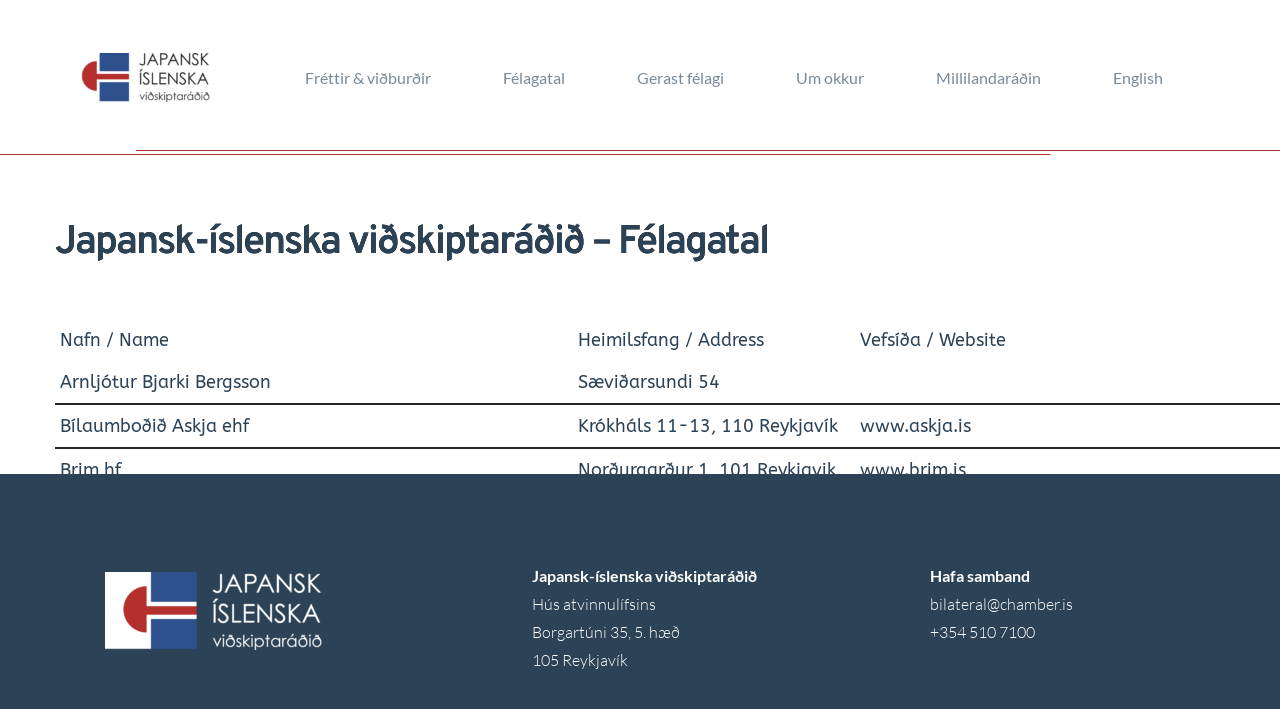

--- FILE ---
content_type: text/html; charset=UTF-8
request_url: https://jais.is/japanska-felagatal/
body_size: 18840
content:
<!DOCTYPE html>
<html lang="en-US">
<head>
    <meta charset="UTF-8">
    <link rel="profile" href="https://gmpg.org/xfn/11">
    <link rel="pingback" href="https://millilandarad.is/xmlrpc.php">
	<title>Japansk-íslenska viðskiptaráðið &#8211; Félagatal &#8211; Millilandaráð</title>
<meta name='robots' content='max-image-preview:large' />
<link rel='dns-prefetch' href='//millilandarad.is' />
<link rel='dns-prefetch' href='//www.googletagmanager.com' />
<link rel='dns-prefetch' href='//fonts.bunny.net' />
<link rel="alternate" type="application/rss+xml" title="Millilandaráð &raquo; Feed" href="https://millilandarad.is/feed/" />
<link rel="alternate" title="oEmbed (JSON)" type="application/json+oembed" href="https://millilandarad.is/wp-json/oembed/1.0/embed?url=https%3A%2F%2Fjais.is%2Fjapanska-felagatal%2F" />
<link rel="alternate" title="oEmbed (XML)" type="text/xml+oembed" href="https://millilandarad.is/wp-json/oembed/1.0/embed?url=https%3A%2F%2Fjais.is%2Fjapanska-felagatal%2F&#038;format=xml" />

<style id="litespeed-ccss">ul{box-sizing:border-box}:root{--wp--preset--font-size--normal:16px;--wp--preset--font-size--huge:42px}:root{--wp--preset--aspect-ratio--square:1;--wp--preset--aspect-ratio--4-3:4/3;--wp--preset--aspect-ratio--3-4:3/4;--wp--preset--aspect-ratio--3-2:3/2;--wp--preset--aspect-ratio--2-3:2/3;--wp--preset--aspect-ratio--16-9:16/9;--wp--preset--aspect-ratio--9-16:9/16;--wp--preset--color--black:#000;--wp--preset--color--cyan-bluish-gray:#abb8c3;--wp--preset--color--white:#fff;--wp--preset--color--pale-pink:#f78da7;--wp--preset--color--vivid-red:#cf2e2e;--wp--preset--color--luminous-vivid-orange:#ff6900;--wp--preset--color--luminous-vivid-amber:#fcb900;--wp--preset--color--light-green-cyan:#7bdcb5;--wp--preset--color--vivid-green-cyan:#00d084;--wp--preset--color--pale-cyan-blue:#8ed1fc;--wp--preset--color--vivid-cyan-blue:#0693e3;--wp--preset--color--vivid-purple:#9b51e0;--wp--preset--color--neve-link-color:var(--nv-primary-accent);--wp--preset--color--neve-link-hover-color:var(--nv-secondary-accent);--wp--preset--color--nv-site-bg:var(--nv-site-bg);--wp--preset--color--nv-light-bg:var(--nv-light-bg);--wp--preset--color--nv-dark-bg:var(--nv-dark-bg);--wp--preset--color--neve-text-color:var(--nv-text-color);--wp--preset--color--nv-text-dark-bg:var(--nv-text-dark-bg);--wp--preset--color--nv-c-1:var(--nv-c-1);--wp--preset--color--nv-c-2:var(--nv-c-2);--wp--preset--gradient--vivid-cyan-blue-to-vivid-purple:linear-gradient(135deg,rgba(6,147,227,1) 0%,#9b51e0 100%);--wp--preset--gradient--light-green-cyan-to-vivid-green-cyan:linear-gradient(135deg,#7adcb4 0%,#00d082 100%);--wp--preset--gradient--luminous-vivid-amber-to-luminous-vivid-orange:linear-gradient(135deg,rgba(252,185,0,1) 0%,rgba(255,105,0,1) 100%);--wp--preset--gradient--luminous-vivid-orange-to-vivid-red:linear-gradient(135deg,rgba(255,105,0,1) 0%,#cf2e2e 100%);--wp--preset--gradient--very-light-gray-to-cyan-bluish-gray:linear-gradient(135deg,#eee 0%,#a9b8c3 100%);--wp--preset--gradient--cool-to-warm-spectrum:linear-gradient(135deg,#4aeadc 0%,#9778d1 20%,#cf2aba 40%,#ee2c82 60%,#fb6962 80%,#fef84c 100%);--wp--preset--gradient--blush-light-purple:linear-gradient(135deg,#ffceec 0%,#9896f0 100%);--wp--preset--gradient--blush-bordeaux:linear-gradient(135deg,#fecda5 0%,#fe2d2d 50%,#6b003e 100%);--wp--preset--gradient--luminous-dusk:linear-gradient(135deg,#ffcb70 0%,#c751c0 50%,#4158d0 100%);--wp--preset--gradient--pale-ocean:linear-gradient(135deg,#fff5cb 0%,#b6e3d4 50%,#33a7b5 100%);--wp--preset--gradient--electric-grass:linear-gradient(135deg,#caf880 0%,#71ce7e 100%);--wp--preset--gradient--midnight:linear-gradient(135deg,#020381 0%,#2874fc 100%);--wp--preset--font-size--small:13px;--wp--preset--font-size--medium:20px;--wp--preset--font-size--large:36px;--wp--preset--font-size--x-large:42px;--wp--preset--spacing--20:.44rem;--wp--preset--spacing--30:.67rem;--wp--preset--spacing--40:1rem;--wp--preset--spacing--50:1.5rem;--wp--preset--spacing--60:2.25rem;--wp--preset--spacing--70:3.38rem;--wp--preset--spacing--80:5.06rem;--wp--preset--shadow--natural:6px 6px 9px rgba(0,0,0,.2);--wp--preset--shadow--deep:12px 12px 50px rgba(0,0,0,.4);--wp--preset--shadow--sharp:6px 6px 0px rgba(0,0,0,.2);--wp--preset--shadow--outlined:6px 6px 0px -3px rgba(255,255,255,1),6px 6px rgba(0,0,0,1);--wp--preset--shadow--crisp:6px 6px 0px rgba(0,0,0,1)}body,hr,html,li,p,ul{margin:0;padding:0}ul{list-style:none}html{box-sizing:border-box;-ms-overflow-style:scrollbar}*,:after,:before{box-sizing:border-box}img{height:auto;max-width:100%}table{border-collapse:collapse;border-spacing:0}td,th{padding:0;text-align:left}html{font-size:100%}body{background-color:var(--nv-site-bg);color:var(--nv-text-color);font-size:var(--bodyfontsize);line-height:var(--bodylineheight);letter-spacing:var(--bodyletterspacing);font-family:var(--bodyfontfamily),var(--nv-fallback-ff);text-transform:var(--bodytexttransform);font-weight:var(--bodyfontweight);overflow-x:hidden;direction:ltr;-webkit-font-smoothing:antialiased;-moz-osx-font-smoothing:grayscale}p{margin-bottom:30px}a{--linkdeco:none;color:var(--nv-primary-accent);text-decoration:var(--linkdeco)}ul{padding-left:var(--listpad,0)}ul{list-style:var(--liststyle,none)}table{border-collapse:separate;border-spacing:0;border-width:1px 0 0 1px;margin:0 0 20px;width:100%;word-break:initial}td,th{padding:20px}th{padding-bottom:10px}td{font-size:.9em;border-bottom:2px solid var(--nv-text-color)}::placeholder{color:inherit;opacity:.5}hr{color:inherit;height:0;border:0;border-top:2px solid;margin:10px 0 20px;display:inline-block;width:100%}:root{--container:748px;--postwidth:100%;--primarybtnbg:var(--nv-primary-accent);--primarybtnhoverbg:var(--nv-primary-accent);--primarybtncolor:#fff;--secondarybtncolor:var(--nv-primary-accent);--primarybtnhovercolor:#fff;--secondarybtnhovercolor:var(--nv-primary-accent);--primarybtnborderradius:3px;--secondarybtnborderradius:3px;--secondarybtnborderwidth:3px;--btnpadding:13px 15px;--primarybtnpadding:13px 15px;--secondarybtnpadding:calc(13px - 3px) calc(15px - 3px);--bodyfontfamily:Arial,Helvetica,sans-serif;--bodyfontsize:15px;--bodylineheight:1.6;--bodyletterspacing:0px;--bodyfontweight:400;--h1fontsize:36px;--h1fontweight:700;--h1lineheight:1.2;--h1letterspacing:0px;--h1texttransform:none;--h2fontsize:28px;--h2fontweight:700;--h2lineheight:1.3;--h2letterspacing:0px;--h2texttransform:none;--h3fontsize:24px;--h3fontweight:700;--h3lineheight:1.4;--h3letterspacing:0px;--h3texttransform:none;--h4fontsize:20px;--h4fontweight:700;--h4lineheight:1.6;--h4letterspacing:0px;--h4texttransform:none;--h5fontsize:16px;--h5fontweight:700;--h5lineheight:1.6;--h5letterspacing:0px;--h5texttransform:none;--h6fontsize:14px;--h6fontweight:700;--h6lineheight:1.6;--h6letterspacing:0px;--h6texttransform:none;--formfieldborderwidth:2px;--formfieldborderradius:3px;--formfieldbgcolor:var(--nv-site-bg);--formfieldbordercolor:#ddd;--formfieldcolor:var(--nv-text-color);--formfieldpadding:10px 12px}.page{--c-vspace:0 0 0 0}@media (min-width:576px){:root{--container:992px;--postwidth:50%;--btnpadding:13px 15px;--primarybtnpadding:13px 15px;--secondarybtnpadding:calc(13px - 3px) calc(15px - 3px);--bodyfontsize:16px;--bodylineheight:1.6;--bodyletterspacing:0px;--h1fontsize:38px;--h1lineheight:1.2;--h1letterspacing:0px;--h2fontsize:30px;--h2lineheight:1.2;--h2letterspacing:0px;--h3fontsize:26px;--h3lineheight:1.4;--h3letterspacing:0px;--h4fontsize:22px;--h4lineheight:1.5;--h4letterspacing:0px;--h5fontsize:18px;--h5lineheight:1.6;--h5letterspacing:0px;--h6fontsize:14px;--h6lineheight:1.6;--h6letterspacing:0px}.page{--c-vspace:0 0 0 0}}@media (min-width:960px){:root{--container:1170px;--postwidth:33.333333333333%;--btnpadding:13px 15px;--primarybtnpadding:13px 15px;--secondarybtnpadding:calc(13px - 3px) calc(15px - 3px);--bodyfontsize:16px;--bodylineheight:1.7;--bodyletterspacing:0px;--h1fontsize:40px;--h1lineheight:1.1;--h1letterspacing:0px;--h2fontsize:32px;--h2lineheight:1.2;--h2letterspacing:0px;--h3fontsize:28px;--h3lineheight:1.4;--h3letterspacing:0px;--h4fontsize:24px;--h4lineheight:1.5;--h4letterspacing:0px;--h5fontsize:20px;--h5lineheight:1.6;--h5letterspacing:0px;--h6fontsize:16px;--h6lineheight:1.6;--h6letterspacing:0px}.page{--c-vspace:0 0 0 0}}:root{--nv-primary-accent:#2f5aae;--nv-secondary-accent:#2f5aae;--nv-site-bg:#fff;--nv-light-bg:#f4f5f7;--nv-dark-bg:#121212;--nv-text-color:#272626;--nv-text-dark-bg:#fff;--nv-c-1:#9463ae;--nv-c-2:#be574b;--nv-fallback-ff:Arial,Helvetica,sans-serif}.wp-list-table th,.wp-list-table td{vertical-align:middle}.pdb-list .wp-list-table th,.pdb-list .wp-list-table td{padding:5px}.fixed{position:relative}@-webkit-keyframes slideInLeft{from{-webkit-transform:translate3d(-100%,0,0);transform:translate3d(-100%,0,0);visibility:visible}to{-webkit-transform:translate3d(0,0,0);transform:translate3d(0,0,0)}}@keyframes slideInLeft{from{-webkit-transform:translate3d(-100%,0,0);transform:translate3d(-100%,0,0);visibility:visible}to{-webkit-transform:translate3d(0,0,0);transform:translate3d(0,0,0)}}@-webkit-keyframes slideInRight{from{-webkit-transform:translate3d(100%,0,0);transform:translate3d(100%,0,0);visibility:visible}to{-webkit-transform:translate3d(0,0,0);transform:translate3d(0,0,0)}}@keyframes slideInRight{from{-webkit-transform:translate3d(100%,0,0);transform:translate3d(100%,0,0);visibility:visible}to{-webkit-transform:translate3d(0,0,0);transform:translate3d(0,0,0)}}:root{--mm-line-height:20px;--mm-listitem-size:44px;--mm-navbar-size:44px;--mm-offset-top:0;--mm-offset-right:0;--mm-offset-bottom:0;--mm-offset-left:0;--mm-color-border:rgba(0,0,0,.1);--mm-color-button:rgba(0,0,0,.3);--mm-color-text:rgba(0,0,0,.75);--mm-color-text-dimmed:rgba(0,0,0,.3);--mm-color-background:#f3f3f3;--mm-color-background-highlight:rgba(0,0,0,.05);--mm-color-background-emphasis:rgba(255,255,255,.4);--mm-shadow:0 0 10px rgba(0,0,0,.3)}:root{--mm-iconbar-size:50px}:root{--mm-iconpanel-size:50px}:root{--mm-sidebar-collapsed-size:50px;--mm-sidebar-expanded-size:440px}.brz-spacer{width:100%}.brz-spacer{width:100%}*,:after,:before{--tw-border-spacing-x:0;--tw-border-spacing-y:0;--tw-translate-x:0;--tw-translate-y:0;--tw-rotate:0;--tw-skew-x:0;--tw-skew-y:0;--tw-scale-x:1;--tw-scale-y:1;--tw-scroll-snap-strictness:proximity;--tw-ring-offset-width:0px;--tw-ring-offset-color:#fff;--tw-ring-color:rgb(59 130 246/0.5);--tw-ring-offset-shadow:0 0 #0000;--tw-ring-shadow:0 0 #0000;--tw-shadow:0 0 #0000;--tw-shadow-colored:0 0 #0000}::backdrop{--tw-border-spacing-x:0;--tw-border-spacing-y:0;--tw-translate-x:0;--tw-translate-y:0;--tw-rotate:0;--tw-skew-x:0;--tw-skew-y:0;--tw-scale-x:1;--tw-scale-y:1;--tw-scroll-snap-strictness:proximity;--tw-ring-offset-width:0px;--tw-ring-offset-color:#fff;--tw-ring-color:rgb(59 130 246/0.5);--tw-ring-offset-shadow:0 0 #0000;--tw-ring-shadow:0 0 #0000;--tw-shadow:0 0 #0000;--tw-shadow-colored:0 0 #0000}html{-webkit-box-sizing:border-box;box-sizing:border-box;scroll-behavior:auto}*,:after,:before{-webkit-box-sizing:border-box;box-sizing:border-box}@-ms-viewport{width:device-width}.brz .brz-section{display:block}body{margin:0}body.brz:after,body.brz:before{display:none}.brz{-webkit-font-smoothing:antialiased;-moz-osx-font-smoothing:grayscale}.brz .brz-root__container.brz-reset-all{display:block;overflow:hidden;font-family:inherit}.brz .brz-hr{-webkit-box-sizing:content-box;box-sizing:content-box;height:0;overflow:visible;margin:0}.brz .brz-span{float:none;margin:0;padding:0;font-family:inherit;font-size:inherit;font-weight:inherit;line-height:inherit;letter-spacing:inherit;color:inherit}.brz .brz-a:not(.brz-btn){color:var(--active-color,#3dbfe8);text-decoration:none;background-color:transparent;-webkit-text-decoration-skip:objects;-webkit-box-shadow:none;box-shadow:none}.brz .brz-img{vertical-align:middle;border-style:none}.brz svg:not(:root){overflow:hidden}.brz .brz-reset-all{-ms-flex-line-pack:stretch;align-content:stretch;-webkit-box-align:stretch;-ms-flex-align:stretch;align-items:stretch;-ms-flex-item-align:auto;align-self:auto;-webkit-animation-delay:0s;animation-delay:0s;-webkit-animation-direction:normal;animation-direction:normal;-webkit-animation-duration:0s;animation-duration:0s;-webkit-animation-fill-mode:none;animation-fill-mode:none;-webkit-animation-iteration-count:1;animation-iteration-count:1;-webkit-animation-name:none;animation-name:none;-webkit-animation-play-state:running;animation-play-state:running;-webkit-animation-timing-function:ease;animation-timing-function:ease;azimuth:center;-webkit-backface-visibility:visible;backface-visibility:visible;background-attachment:scroll;background-blend-mode:normal;background-clip:border-box;background-color:transparent;background-image:none;background-origin:padding-box;background-position:0 0;background-repeat:repeat;background-size:auto auto;block-size:auto;border-block-end-color:currentcolor;border-block-end-style:none;border-block-end-width:medium;border-block-start-color:currentcolor;border-block-start-style:none;border-block-start-width:medium;border-bottom-color:currentcolor;border-bottom-left-radius:0;border-bottom-right-radius:0;border-bottom-style:none;border-bottom-width:medium;border-collapse:separate;border-image-outset:0s;border-image-repeat:stretch;border-image-slice:100%;border-image-source:none;border-image-width:1;border-inline-end-color:currentcolor;border-inline-end-style:none;border-inline-end-width:medium;border-inline-start-color:currentcolor;border-inline-start-style:none;border-inline-start-width:medium;border-left-color:currentcolor;border-left-style:none;border-left-width:medium;border-right-color:currentcolor;border-right-style:none;border-right-width:medium;border-spacing:0;border-top-color:currentcolor;border-top-left-radius:0;border-top-right-radius:0;border-top-style:none;border-top-width:medium;bottom:auto;-webkit-box-decoration-break:slice;box-decoration-break:slice;-webkit-box-shadow:none;box-shadow:none;-webkit-box-sizing:content-box;box-sizing:content-box;-webkit-column-break-after:auto;break-after:auto;-webkit-column-break-before:auto;break-before:auto;-webkit-column-break-inside:auto;break-inside:auto;caption-side:top;caret-color:auto;clear:none;clip:auto;-webkit-clip-path:none;clip-path:none;color:initial;-webkit-column-count:auto;-moz-column-count:auto;column-count:auto;-webkit-column-fill:balance;-moz-column-fill:balance;column-fill:balance;-webkit-column-gap:normal;-moz-column-gap:normal;column-gap:normal;-webkit-column-rule-color:currentcolor;-moz-column-rule-color:currentcolor;column-rule-color:currentcolor;-webkit-column-rule-style:none;-moz-column-rule-style:none;column-rule-style:none;-webkit-column-rule-width:medium;-moz-column-rule-width:medium;column-rule-width:medium;-webkit-column-span:none;-moz-column-span:none;column-span:none;-webkit-column-width:auto;-moz-column-width:auto;column-width:auto;content:normal;counter-increment:none;counter-reset:none;display:inline;empty-cells:show;-webkit-filter:none;filter:none;-ms-flex-preferred-size:auto;flex-basis:auto;-webkit-box-orient:horizontal;-webkit-box-direction:normal;-ms-flex-direction:row;flex-direction:row;-webkit-box-flex:0;-ms-flex-positive:0;flex-grow:0;-ms-flex-negative:1;flex-shrink:1;-ms-flex-wrap:nowrap;flex-wrap:nowrap;float:none;font-family:initial;-webkit-font-feature-settings:normal;font-feature-settings:normal;-webkit-font-kerning:auto;font-kerning:auto;-webkit-font-language-override:normal;font-language-override:normal;font-size:medium;font-size-adjust:none;font-stretch:normal;font-style:normal;font-synthesis:weight style;font-variant:normal;font-variant-alternates:normal;font-variant-caps:normal;font-variant-east-asian:normal;-webkit-font-variant-ligatures:normal;font-variant-ligatures:normal;font-variant-numeric:normal;font-variant-position:normal;font-weight:400;grid-auto-columns:auto;grid-auto-flow:row;grid-auto-rows:auto;grid-column-end:auto;grid-column-gap:0;grid-column-start:auto;grid-row-end:auto;grid-row-gap:0;grid-row-start:auto;grid-template-areas:none;grid-template-columns:none;grid-template-rows:none;height:auto;-ms-hyphens:manual;hyphens:manual;image-orientation:0deg;image-rendering:auto;image-resolution:1dppx;ime-mode:auto;inline-size:auto;isolation:auto;-webkit-box-pack:start;-ms-flex-pack:start;justify-content:flex-start;left:auto;letter-spacing:normal;line-break:auto;line-height:normal;list-style-image:none;list-style-position:outside;list-style-type:disc;-webkit-margin-after:0;margin-block-end:0;-webkit-margin-before:0;margin-block-start:0;margin-bottom:0;-webkit-margin-end:0;margin-inline-end:0;-webkit-margin-start:0;margin-inline-start:0;margin-left:0;margin-right:0;margin-top:0;-webkit-mask-clip:border-box;mask-clip:border-box;-webkit-mask-composite:add;mask-composite:add;-webkit-mask-image:none;mask-image:none;mask-mode:match-source;-webkit-mask-origin:border-box;mask-origin:border-box;-webkit-mask-position:0 0;mask-position:0 0;-webkit-mask-repeat:repeat;mask-repeat:repeat;-webkit-mask-size:auto;mask-size:auto;mask-type:luminance;max-height:none;max-width:none;min-block-size:0;min-height:0;min-inline-size:0;min-width:0;mix-blend-mode:normal;-o-object-fit:fill;object-fit:fill;-o-object-position:50% 50%;object-position:50% 50%;offset-block-end:auto;offset-block-start:auto;offset-inline-end:auto;offset-inline-start:auto;opacity:1;-webkit-box-ordinal-group:1;-ms-flex-order:0;order:0;orphans:2;outline-color:initial;outline-offset:0;outline-style:none;outline-width:medium;overflow:visible;overflow-wrap:normal;overflow-x:visible;overflow-y:visible;-webkit-padding-after:0;padding-block-end:0;-webkit-padding-before:0;padding-block-start:0;padding-bottom:0;-webkit-padding-end:0;padding-inline-end:0;-webkit-padding-start:0;padding-inline-start:0;padding-left:0;padding-right:0;padding-top:0;page-break-after:auto;page-break-before:auto;page-break-inside:auto;-webkit-perspective:none;perspective:none;-webkit-perspective-origin:50% 50%;perspective-origin:50% 50%;position:static;quotes:initial;resize:none;right:auto;ruby-align:space-around;ruby-merge:separate;ruby-position:over;scroll-behavior:auto;-ms-scroll-snap-coordinate:none;scroll-snap-coordinate:none;-ms-scroll-snap-destination:0 0;scroll-snap-destination:0 0;-ms-scroll-snap-points-x:none;scroll-snap-points-x:none;-ms-scroll-snap-points-y:none;scroll-snap-points-y:none;-ms-scroll-snap-type:none;scroll-snap-type:none;shape-image-threshold:0;shape-margin:0;shape-outside:none;-moz-tab-size:8;-o-tab-size:8;tab-size:8;table-layout:auto;text-align:initial;-moz-text-align-last:auto;text-align-last:auto;text-combine-upright:none;-webkit-text-decoration-color:currentcolor;text-decoration-color:currentcolor;-webkit-text-decoration-line:none;text-decoration-line:none;-webkit-text-decoration-style:solid;text-decoration-style:solid;-webkit-text-emphasis-color:currentcolor;text-emphasis-color:currentcolor;-webkit-text-emphasis-position:over;text-emphasis-position:over right;-webkit-text-emphasis-style:none;text-emphasis-style:none;text-indent:0;text-justify:auto;text-orientation:mixed;text-overflow:clip;text-rendering:auto;text-shadow:none;text-transform:none;text-underline-position:auto;top:auto;-ms-touch-action:auto;touch-action:auto;-webkit-transform:none;transform:none;transform-box:border-box;-webkit-transform-origin:50% 50% 0;transform-origin:50% 50% 0;-webkit-transform-style:flat;transform-style:flat;vertical-align:baseline;visibility:visible;white-space:normal;widows:2;width:auto;will-change:auto;word-break:normal;word-spacing:normal;word-wrap:normal;-webkit-writing-mode:horizontal-tb;-ms-writing-mode:lr-tb;writing-mode:horizontal-tb;z-index:auto;-webkit-appearance:none;-moz-appearance:none;-ms-appearance:none;appearance:none}.brz .brz-d-block{display:block!important}.brz .brz-p-relative{position:relative!important}.brz .brz-animated{opacity:0;-webkit-animation-fill-mode:backwards;animation-fill-mode:backwards}.brz .brz-animated:not(.brz-animate){-webkit-animation-name:none;animation-name:none}.brz .brz-icon-svg{display:inline-block;width:1em;height:1em;stroke:none;max-width:none;position:relative;fill:currentColor;color:currentColor}.brz .brz-icon-svg use{fill:inherit}.brz .brz-section{position:relative;margin:0;padding:0;overflow:visible}.brz .brz-section__content{position:relative;-webkit-box-orient:vertical;-webkit-box-direction:normal;-ms-flex-direction:column;flex-direction:column;-webkit-box-align:center;-ms-flex-align:center;align-items:center;width:100%}.brz .brz-section__content>.brz-bg{-ms-flex-wrap:wrap;flex-wrap:wrap;-webkit-box-align:inherit;-ms-flex-align:inherit;align-items:inherit;width:100%;height:100%}.brz .brz-section__content>.brz-container{position:relative;-webkit-box-flex:1;-ms-flex:1;flex:1}.brz .brz-container{-ms-flex:auto!important;flex:auto!important}.brz .brz-container{width:100%}.brz .brz-container{display:-webkit-box;display:-ms-flexbox;display:flex;-webkit-box-orient:vertical;-webkit-box-direction:normal;-ms-flex-direction:column;flex-direction:column;width:var(--brz-section-container-width,100%)}.brz .brz-row{position:relative;display:-webkit-box;display:-ms-flexbox;display:flex;-ms-flex-wrap:wrap;flex-wrap:wrap;text-align:left;-ms-flex-preferred-size:100%;flex-basis:100%;max-width:100%;width:100%}.brz .brz-row__container{position:relative;text-align:center;-webkit-box-pack:center;-ms-flex-pack:center;justify-content:center}.brz .brz-row__container>.brz-bg{left:auto}.brz .brz-columns{display:-webkit-box;display:-ms-flexbox;display:flex;position:relative;-webkit-box-orient:vertical;-webkit-box-direction:normal;-ms-flex-direction:column;flex-direction:column;min-height:1px;-ms-flex-preferred-size:100%;flex-basis:100%;will-change:flex,max-width}.brz .brz-columns>.brz-bg{width:auto;height:auto;inset:0}.brz .brz-columns .brz-column__items{-webkit-box-orient:vertical;-webkit-box-direction:normal;-ms-flex-direction:column;flex-direction:column;-webkit-box-pack:inherit;-ms-flex-pack:inherit;justify-content:inherit;-webkit-box-flex:0;-ms-flex:0 1 auto;flex:0 1 auto}.brz .brz-columns .brz-column__items>div:not(.brz-ed-sortable--empty){-webkit-box-flex:0;-ms-flex:0 1 auto;flex:0 1 auto;min-width:0}.brz .brz-wrapper{-ms-flex-wrap:wrap;flex-wrap:wrap;min-width:0;min-height:1px}.brz .brz-line{position:relative;line-height:1;font-size:0;padding-top:7px;padding-bottom:7px;display:inline-block}.brz .brz-line .brz-hr{border-right-width:0;border-bottom-width:0;border-left-width:0;background:0 0;width:100%}.brz .brz-image{position:relative;display:inherit;-webkit-box-pack:inherit;-ms-flex-pack:inherit;justify-content:inherit;-webkit-box-align:inherit;-ms-flex-align:inherit;align-items:inherit;-ms-flex-preferred-size:100%;flex-basis:100%;width:100%;overflow:hidden}.brz .brz-image .brz-img{max-width:100%}.brz .brz-image .brz-a,.brz .brz-image .brz-picture{outline:0}.brz:not(.brz-ed) .brz-image .brz-a,.brz:not(.brz-ed) .brz-image .brz-picture{width:100%;height:auto}.brz:not(.brz-ed) .brz-image .brz-img{top:0;left:0;height:100%}.brz:not(.brz-ed) .brz-image .brz-picture:after{content:"";width:100%;height:100%;position:absolute;top:0;left:0}.brz .brz-menu__ul{margin:0;padding:0;font-family:inherit}.brz .brz-menu__item{list-style:none}.brz .brz-wp-post-content{width:100%}.brz .brz-wp-post-content>div>:first-child{margin-top:0}.brz .brz-wp-post-content>div>*{margin:revert}.brz .brz-wp-title{width:100%}.brz .brz-wp-title-content{margin:0}.brz .brz-bg{overflow:hidden;z-index:auto!important}.brz .brz-bg,.brz .brz-bg-color{position:absolute;top:0;left:0;width:100%;height:100%;display:block}.brz .brz-animated{opacity:0;-webkit-animation-fill-mode:backwards;animation-fill-mode:backwards}.brz .brz-animated:not(.brz-animate){-webkit-animation-name:none;animation-name:none}.brz .brz-menu__container{display:-webkit-box;display:-ms-flexbox;display:flex;-ms-flex-wrap:wrap;flex-wrap:wrap;-webkit-box-pack:inherit;-ms-flex-pack:inherit;justify-content:inherit;width:100%}.brz .brz-menu__ul{padding:0;margin:0;font-family:inherit}.brz .brz-menu:not(.brz-mm-menu){position:relative;width:100%;-webkit-box-pack:inherit;-ms-flex-pack:inherit;justify-content:inherit}.brz .brz-menu .brz-menu__item{list-style:none;margin:0;padding:0;display:-webkit-box;display:-ms-flexbox;display:flex;-webkit-box-align:center;-ms-flex-align:center;align-items:center;-ms-flex-wrap:wrap;flex-wrap:wrap}.brz .brz-menu .brz-menu__item>.brz-a{color:inherit;font-weight:inherit;font-family:inherit;letter-spacing:inherit;line-height:inherit;font-size:inherit;display:inherit;-webkit-box-align:inherit;-ms-flex-align:inherit;align-items:inherit;text-decoration:none}.brz .brz-menu.brz-menu__mmenu:not(.brz-mm-menu){display:none}.brz .brz-menu .brz-a{width:100%;white-space:break-spaces}.brz:not(.brz-ed) .brz-menu__mmenu:not(.brz-mm-menu_opened){display:none}.brz .brz-css-b9ClT{z-index:auto;margin:0}.brz .brz-css-b9ClT.brz-section .brz-section__content{min-height:auto;display:flex}.brz .brz-css-b9ClT .brz-container{justify-content:center}@media (min-width:991px){.brz .brz-css-b9ClT{display:block}}@media (max-width:991px) and (min-width:768px){.brz .brz-css-b9ClT{z-index:auto;margin:0}.brz .brz-css-b9ClT.brz-section .brz-section__content{min-height:auto;display:flex}.brz .brz-css-b9ClT .brz-container{justify-content:center}}@media (max-width:991px) and (min-width:768px){.brz .brz-css-b9ClT{display:block}}@media (max-width:767px){.brz .brz-css-b9ClT{z-index:auto;margin:0}.brz .brz-css-b9ClT.brz-section .brz-section__content{min-height:auto;display:flex}.brz .brz-css-b9ClT .brz-container{justify-content:center}}@media (max-width:767px){.brz .brz-css-b9ClT{display:block}}.brz .brz-css-cMGnU{padding:75px 0}.brz .brz-css-cMGnU>.brz-bg{border:0 solid rgba(102,115,141,0);border-radius:0;mix-blend-mode:normal}.brz .brz-css-cMGnU>.brz-bg>.brz-bg-color{background-color:rgba(0,0,0,0);background-image:none;-webkit-mask-image:none;mask-image:none}@media (max-width:991px) and (min-width:768px){.brz .brz-css-cMGnU{padding:50px 15px}.brz .brz-css-cMGnU>.brz-bg{border:0 solid rgba(102,115,141,0);border-radius:0;mix-blend-mode:normal}.brz .brz-css-cMGnU>.brz-bg>.brz-bg-color{background-color:rgba(0,0,0,0);background-image:none;-webkit-mask-image:none;mask-image:none}}@media (max-width:767px){.brz .brz-css-cMGnU{padding:25px 15px}.brz .brz-css-cMGnU>.brz-bg{border:0 solid rgba(102,115,141,0);border-radius:0;mix-blend-mode:normal}.brz .brz-css-cMGnU>.brz-bg>.brz-bg-color{background-color:rgba(0,0,0,0);background-image:none;-webkit-mask-image:none;mask-image:none}}.brz .brz-css-pQhmV{padding:40px 0 15px}.brz .brz-css-pQhmV>.brz-bg>.brz-bg-color{background-color:rgba(var(--brz-global-color8),.34)}@media (max-width:991px) and (min-width:768px){.brz .brz-css-pQhmV{padding:30px 15px 15px}.brz .brz-css-pQhmV>.brz-bg>.brz-bg-color{background-color:rgba(var(--brz-global-color8),.34)}}@media (max-width:767px){.brz .brz-css-pQhmV{padding:15px}.brz .brz-css-pQhmV>.brz-bg>.brz-bg-color{background-color:rgba(var(--brz-global-color8),.36)}}.brz .brz-css-j5bzs{border:0 solid transparent}@media (min-width:991px){.brz .brz-css-j5bzs{max-width:calc(1*var(--brz-section-container-max-width,1170px))}}@media (max-width:991px) and (min-width:768px){.brz .brz-css-j5bzs{border:0 solid transparent}}@media (max-width:991px) and (min-width:768px){.brz .brz-css-j5bzs{max-width:100%}}@media (max-width:767px){.brz .brz-css-j5bzs{border:0 solid transparent}}@media (max-width:767px){.brz .brz-css-j5bzs{max-width:100%}}.brz .brz-css-nvV5_{margin:0;z-index:auto;align-items:flex-start}.brz .brz-css-nvV5_>.brz-bg{border:0 solid rgba(102,115,141,0);border-radius:0;box-shadow:none;max-width:100%;mix-blend-mode:normal}.brz .brz-css-nvV5_>.brz-row{border:0 solid transparent}@media (min-width:991px){.brz .brz-css-nvV5_{min-height:auto;display:flex}}@media (max-width:991px) and (min-width:768px){.brz .brz-css-nvV5_{margin:0;z-index:auto;align-items:flex-start}.brz .brz-css-nvV5_>.brz-bg{border:0 solid rgba(102,115,141,0);border-radius:0;box-shadow:none;max-width:100%;mix-blend-mode:normal}.brz .brz-css-nvV5_>.brz-row{border:0 solid transparent}}@media (max-width:991px) and (min-width:768px){.brz .brz-css-nvV5_{min-height:auto;display:flex}.brz .brz-css-nvV5_>.brz-row{flex-direction:row;flex-wrap:wrap;justify-content:flex-start}}@media (max-width:767px){.brz .brz-css-nvV5_{margin:0;z-index:auto;align-items:flex-start}.brz .brz-css-nvV5_>.brz-bg{border:0 solid rgba(102,115,141,0);border-radius:0;box-shadow:none;max-width:100%;mix-blend-mode:normal}.brz .brz-css-nvV5_>.brz-row{border:0 solid transparent}}@media (max-width:767px){.brz .brz-css-nvV5_{min-height:auto;display:flex}.brz .brz-css-nvV5_>.brz-row{flex-direction:row;flex-wrap:wrap;justify-content:flex-start}}.brz .brz-css-hoG8e{padding:10px;max-width:100%}@media (max-width:991px) and (min-width:768px){.brz .brz-css-hoG8e{padding:0;max-width:100%}}@media (max-width:767px){.brz .brz-css-hoG8e{padding:0;max-width:100%}}.brz .brz-css-pNLUq{padding:0}@media (max-width:991px) and (min-width:768px){.brz .brz-css-pNLUq{padding:0}}@media (max-width:767px){.brz .brz-css-pNLUq{padding:0}}.brz .brz-css-zVfcM{z-index:auto;flex:1 1 50%;max-width:50%;justify-content:flex-start}.brz .brz-css-zVfcM>.brz-bg{border:0 solid rgba(102,115,141,0);border-radius:0;box-shadow:none;margin:0;mix-blend-mode:normal}@media (max-width:991px) and (min-width:768px){.brz .brz-css-zVfcM{z-index:auto;flex:1 1 50%;max-width:50%;justify-content:flex-start}.brz .brz-css-zVfcM>.brz-bg{border:0 solid rgba(102,115,141,0);border-radius:0;box-shadow:none;margin:0;mix-blend-mode:normal}}@media (max-width:767px){.brz .brz-css-zVfcM{z-index:auto;flex:1 1 100%;max-width:100%;justify-content:flex-start}.brz .brz-css-zVfcM>.brz-bg{border:0 solid rgba(102,115,141,0);border-radius:0;box-shadow:none;margin:10px 0;mix-blend-mode:normal}}.brz .brz-css-wjPjs{flex:1 1 17.3%;max-width:17.3%;justify-content:center}.brz .brz-css-wjPjs>.brz-bg{border-width:0 2px 0 0;border-style:solid;border-color:rgba(var(--brz-global-color7),.18);margin:0}@media (max-width:991px) and (min-width:768px){.brz .brz-css-wjPjs{flex:1 1 22%;max-width:22%;justify-content:center}.brz .brz-css-wjPjs>.brz-bg{border:0 solid rgba(119,138,155,0);margin:0}}@media (max-width:767px){.brz .brz-css-wjPjs{flex:1 1 49.8%;max-width:49.8%;justify-content:center}.brz .brz-css-wjPjs>.brz-bg{border:0 solid rgba(119,138,155,0);margin:10px 0 0}}.brz .brz-css-yeWIM{z-index:auto;margin:0;border:0 solid transparent;padding:5px 15px;min-height:100%}@media (min-width:991px){.brz .brz-css-yeWIM{display:flex}}@media (max-width:991px) and (min-width:768px){.brz .brz-css-yeWIM{z-index:auto;margin:0;border:0 solid transparent;padding:5px 15px;min-height:100%}}@media (max-width:991px) and (min-width:768px){.brz .brz-css-yeWIM{display:flex}}@media (max-width:767px){.brz .brz-css-yeWIM{z-index:auto;margin:10px 0;border:0 solid transparent;padding:0;min-height:100%}}@media (max-width:767px){.brz .brz-css-yeWIM{display:flex}}.brz .brz-css-fCdky{margin:0;border-width:0 2px 0 0;border-style:solid;border-color:transparent;padding:0 15px}@media (max-width:991px) and (min-width:768px){.brz .brz-css-fCdky{margin:0;border:0 solid transparent;padding:5px 10px 5px 20px}}@media (max-width:767px){.brz .brz-css-fCdky{margin:10px 0 0;border:0 solid transparent;padding:0 0 6px 10px}}.brz .brz-css-o7uSo{padding:0;margin:10px 0;justify-content:center;position:relative}@media (min-width:991px){.brz .brz-css-o7uSo{display:flex;z-index:auto;position:relative}}@media (max-width:991px) and (min-width:768px){.brz .brz-css-o7uSo{padding:0;margin:10px 0;justify-content:center;position:relative}}@media (max-width:991px) and (min-width:768px){.brz .brz-css-o7uSo{display:flex;z-index:auto;position:relative}}@media (max-width:767px){.brz .brz-css-o7uSo{padding:0;margin:10px 0;justify-content:center;position:relative}}@media (max-width:767px){.brz .brz-css-o7uSo{display:flex;z-index:auto;position:relative}}.brz .brz-css-pbt8Y{padding:0 29px 0 0}@media (max-width:991px) and (min-width:768px){.brz .brz-css-pbt8Y{padding:0}}@media (max-width:767px){.brz .brz-css-pbt8Y{padding:0}}.brz .brz-css-ywn9j:not(.brz-image--hovered){max-width:100%}.brz .brz-css-ywn9j{height:auto;box-shadow:none;border:0 solid rgba(102,115,141,0);border-radius:0}.brz .brz-css-ywn9j .brz-picture:after{box-shadow:none;background-color:rgba(255,255,255,0);background-image:none;border-radius:0}.brz .brz-css-ywn9j .brz-picture{filter:none;-webkit-mask-image:none;mask-image:none}@media (max-width:991px) and (min-width:768px){.brz .brz-css-ywn9j:not(.brz-image--hovered){max-width:100%}.brz .brz-css-ywn9j{height:auto;box-shadow:none;border:0 solid rgba(102,115,141,0);border-radius:0}.brz .brz-css-ywn9j .brz-picture:after{box-shadow:none;background-color:rgba(255,255,255,0);background-image:none;border-radius:0}.brz .brz-css-ywn9j .brz-picture{filter:none;-webkit-mask-image:none;mask-image:none}}@media (max-width:767px){.brz .brz-css-ywn9j:not(.brz-image--hovered){max-width:62%}.brz .brz-css-ywn9j{height:auto;box-shadow:none;border:0 solid rgba(102,115,141,0);border-radius:0}.brz .brz-css-ywn9j .brz-picture:after{box-shadow:none;background-color:rgba(255,255,255,0);background-image:none;border-radius:0}.brz .brz-css-ywn9j .brz-picture{filter:none;-webkit-mask-image:none;mask-image:none}}.brz .brz-css-cnM_A{padding-top:34.5686%}.brz .brz-css-cnM_A>.brz-img{position:absolute;width:100%}@media (max-width:991px) and (min-width:768px){.brz .brz-css-cnM_A{padding-top:34.5683%}.brz .brz-css-cnM_A>.brz-img{position:absolute;width:100%}}@media (max-width:767px){.brz .brz-css-cnM_A{padding-top:35.7278%}.brz .brz-css-cnM_A>.brz-img{position:absolute;width:100%}}.brz .brz-css-cPhmi{flex:1 1 82.7%;max-width:82.7%;justify-content:center}.brz .brz-css-cPhmi>.brz-bg{margin:0}@media (max-width:991px) and (min-width:768px){.brz .brz-css-cPhmi{flex:1 1 62%;max-width:62%;justify-content:center}.brz .brz-css-cPhmi>.brz-bg{margin:0}}@media (max-width:767px){.brz .brz-css-cPhmi{flex:1 1 50%;max-width:50%;justify-content:center}.brz .brz-css-cPhmi>.brz-bg{margin:28px 0 -13px}}.brz .brz-css-mqPee{margin:0;padding:0 30px}@media (max-width:991px) and (min-width:768px){.brz .brz-css-mqPee{margin:0;padding:5px 15px}}@media (max-width:767px){.brz .brz-css-mqPee{margin:28px 0 -13px;padding:0 0 0 20px}}.brz .brz-css-iiRZq{flex:1 1 100%;max-width:100%;justify-content:center}@media (max-width:991px) and (min-width:768px){.brz .brz-css-iiRZq{flex:1 1 100%;max-width:100%;justify-content:center}}@media (max-width:767px){.brz .brz-css-iiRZq{flex:1 1 100%;max-width:100%;justify-content:center}}.brz .brz-css-y7s4n{padding:5px 0 5px 12px}@media (max-width:991px) and (min-width:768px){.brz .brz-css-y7s4n{padding:5px 15px}}@media (max-width:767px){.brz .brz-css-y7s4n{padding:0 27px 26px 0}}.brz .brz-css-aLBht{margin:10px -100px 10px -9px;justify-content:flex-start}@media (max-width:991px) and (min-width:768px){.brz .brz-css-aLBht{margin:10px 0;justify-content:flex-start}}@media (max-width:767px){.brz .brz-css-aLBht{margin:10px 0;justify-content:flex-end}}@media (min-width:991px){.brz .brz-css-hbslR .brz-mm-menu__icon{display:none;font-size:18px;color:rgba(51,51,51,1)}.brz .brz-css-hbslR .brz-menu{display:flex}}@media (max-width:991px) and (min-width:768px){.brz .brz-css-hbslR .brz-mm-menu__icon{display:flex;font-size:18px;color:rgba(51,51,51,1)}.brz .brz-css-hbslR .brz-menu{display:none}}@media (max-width:767px){.brz .brz-css-hbslR .brz-mm-menu__icon{display:flex;font-size:18px;color:rgba(51,51,51,1)}.brz .brz-css-hbslR .brz-menu{display:none}}@media (min-width:991px){.brz .brz-css-fzmdy .brz-mm-menu__icon{font-size:18px;color:rgba(51,51,51,1)}}@media (max-width:991px) and (min-width:768px){.brz .brz-css-fzmdy .brz-mm-menu__icon{font-size:18px;color:rgba(51,51,51,1)}}@media (max-width:767px){.brz .brz-css-fzmdy .brz-mm-menu__icon{font-size:25px;color:rgba(var(--brz-global-color2),1)}}.brz .brz-css-oOo2z .brz-menu__ul{font-family:var(--brz-buttonfontfamily,initial);color:rgba(0,0,0,1)}.brz .brz-css-oOo2z .brz-menu__ul:not(.brz-mm-listview){display:flex;flex-wrap:wrap;justify-content:inherit;align-items:center;max-width:none;margin:0 -5px}.brz .brz-css-oOo2z .brz-menu__ul>.brz-menu__item>.brz-a{flex-flow:row nowrap}.brz .brz-css-oOo2z .brz-menu__ul>.brz-menu__item>.brz-a{color:rgba(0,0,0,1);background-color:rgba(255,255,255,0);padding:0 5px}.brz .brz-css-oOo2z .brz-menu__ul>.brz-menu__item{color:rgba(0,0,0,1);background-color:transparent;border:0 solid rgba(85,85,85,1);border-radius:0}.brz .brz-css-oOo2z .brz-menu__ul>.brz-menu__item>a{border-radius:0}.brz .brz-css-oOo2z .brz-mm-menu__item{font-family:var(--brz-buttonfontfamily,initial);color:rgba(255,255,255,1);border-color:rgba(85,85,85,1)}@media (min-width:991px){.brz .brz-css-oOo2z .brz-menu__ul{font-size:var(--brz-buttonfontsize,initial);font-weight:var(--brz-buttonfontweight,initial);line-height:var(--brz-buttonlineheight,initial);letter-spacing:var(--brz-buttonletterspacing,initial);font-variation-settings:var(--brz-buttonfontvariation,initial)}.brz .brz-css-oOo2z .brz-menu__ul>.brz-menu__item{padding-top:0;padding-bottom:0;margin-right:5px;margin-left:5px}.brz .brz-css-oOo2z .brz-mm-menu__item{font-size:var(--brz-buttonfontsize,initial);font-weight:var(--brz-buttonfontweight,initial);line-height:var(--brz-buttonlineheight,initial);letter-spacing:var(--brz-buttonletterspacing,initial);font-variation-settings:var(--brz-buttonfontvariation,initial)}.brz .brz-css-oOo2z .brz-mm-menu__item .brz-a{justify-content:flex-start}}@media (max-width:991px) and (min-width:768px){.brz .brz-css-oOo2z .brz-menu__ul{font-family:var(--brz-buttonfontfamily,initial);color:rgba(0,0,0,1)}.brz .brz-css-oOo2z .brz-menu__ul:not(.brz-mm-listview){display:flex;flex-wrap:wrap;justify-content:inherit;align-items:center;max-width:none;margin:0 -5px}.brz .brz-css-oOo2z .brz-menu__ul>.brz-menu__item>.brz-a{flex-flow:row nowrap}.brz .brz-css-oOo2z .brz-menu__ul>.brz-menu__item>.brz-a{color:rgba(0,0,0,1);background-color:rgba(255,255,255,0);padding:0 5px}.brz .brz-css-oOo2z .brz-menu__ul>.brz-menu__item{color:rgba(0,0,0,1);background-color:transparent;border:0 solid rgba(85,85,85,1);border-radius:0}.brz .brz-css-oOo2z .brz-menu__ul>.brz-menu__item>a{border-radius:0}.brz .brz-css-oOo2z .brz-mm-menu__item{font-family:var(--brz-buttonfontfamily,initial);color:rgba(255,255,255,1);border-color:rgba(85,85,85,1)}}@media (max-width:991px) and (min-width:768px){.brz .brz-css-oOo2z .brz-menu__ul{font-size:var(--brz-buttontabletfontsize,initial);font-weight:var(--brz-buttontabletfontweight,initial);line-height:var(--brz-buttontabletlineheight,initial);letter-spacing:var(--brz-buttontabletletterspacing,initial);font-variation-settings:var(--brz-buttontabletfontvariation,initial)}.brz .brz-css-oOo2z .brz-menu__ul>.brz-menu__item{padding-top:0;padding-bottom:0;margin-right:5px;margin-left:5px}.brz .brz-css-oOo2z .brz-mm-menu__item{font-size:var(--brz-buttontabletfontsize,initial);font-weight:var(--brz-buttontabletfontweight,initial);line-height:var(--brz-buttontabletlineheight,initial);letter-spacing:var(--brz-buttontabletletterspacing,initial);font-variation-settings:var(--brz-buttontabletfontvariation,initial)}.brz .brz-css-oOo2z .brz-mm-menu__item .brz-a{justify-content:flex-start}}@media (max-width:767px){.brz .brz-css-oOo2z .brz-menu__ul{font-family:var(--brz-buttonfontfamily,initial);color:rgba(0,0,0,1)}.brz .brz-css-oOo2z .brz-menu__ul:not(.brz-mm-listview){display:flex;flex-wrap:wrap;justify-content:inherit;align-items:center;max-width:none;margin:0 -5px}.brz .brz-css-oOo2z .brz-menu__ul>.brz-menu__item>.brz-a{flex-flow:row nowrap}.brz .brz-css-oOo2z .brz-menu__ul>.brz-menu__item>.brz-a{color:rgba(0,0,0,1);background-color:rgba(255,255,255,0);padding:0 5px}.brz .brz-css-oOo2z .brz-menu__ul>.brz-menu__item{color:rgba(0,0,0,1);background-color:transparent;border:0 solid rgba(85,85,85,1);border-radius:0}.brz .brz-css-oOo2z .brz-menu__ul>.brz-menu__item>a{border-radius:0}.brz .brz-css-oOo2z .brz-mm-menu__item{font-family:var(--brz-buttonfontfamily,initial);color:rgba(255,255,255,1);border-color:rgba(85,85,85,1)}}@media (max-width:767px){.brz .brz-css-oOo2z .brz-menu__ul{font-size:var(--brz-buttonmobilefontsize,initial);font-weight:var(--brz-buttonmobilefontweight,initial);line-height:var(--brz-buttonmobilelineheight,initial);letter-spacing:var(--brz-buttonmobileletterspacing,initial);font-variation-settings:var(--brz-buttonmobilefontvariation,initial)}.brz .brz-css-oOo2z .brz-menu__ul>.brz-menu__item{padding-top:0;padding-bottom:0;margin-right:5px;margin-left:5px}.brz .brz-css-oOo2z .brz-mm-menu__item{font-size:var(--brz-buttonmobilefontsize,initial);font-weight:var(--brz-buttonmobilefontweight,initial);line-height:var(--brz-buttonmobilelineheight,initial);letter-spacing:var(--brz-buttonmobileletterspacing,initial);font-variation-settings:var(--brz-buttonmobilefontvariation,initial)}.brz .brz-css-oOo2z .brz-mm-menu__item .brz-a{justify-content:flex-start}}.brz .brz-css-pWelk .brz-menu__ul{font-family:'Lato',sans-serif;color:rgba(var(--brz-global-color7),1)}.brz .brz-css-pWelk .brz-menu__ul:not(.brz-mm-listview){margin:0 -2.5px}.brz .brz-css-pWelk .brz-menu__ul>.brz-menu__item>.brz-a{color:rgba(var(--brz-global-color7),1);padding:0 62px 0 5px}.brz .brz-css-pWelk .brz-menu__ul>.brz-menu__item{color:rgba(var(--brz-global-color7),1)}@media (min-width:991px){.brz .brz-css-pWelk .brz-menu__ul{font-size:16px;font-weight:400;line-height:1.6;letter-spacing:0px;font-variation-settings:"wght" 700,"wdth" 100,"SOFT" 0}.brz .brz-css-pWelk .brz-menu__ul>.brz-menu__item{padding-top:0;padding-bottom:0;margin-right:2.5px;margin-left:2.5px}}@media (max-width:991px) and (min-width:768px){.brz .brz-css-pWelk .brz-menu__ul{font-family:var(--brz-buttonfontfamily,initial);color:rgba(var(--brz-global-color7),1)}.brz .brz-css-pWelk .brz-menu__ul:not(.brz-mm-listview){margin:0 -5px}.brz .brz-css-pWelk .brz-menu__ul>.brz-menu__item>.brz-a{color:rgba(var(--brz-global-color7),1);padding:0 62px 0 5px}.brz .brz-css-pWelk .brz-menu__ul>.brz-menu__item{color:rgba(var(--brz-global-color7),1)}}@media (max-width:991px) and (min-width:768px){.brz .brz-css-pWelk .brz-menu__ul{font-size:var(--brz-buttontabletfontsize,initial);font-weight:var(--brz-buttontabletfontweight,initial);line-height:var(--brz-buttontabletlineheight,initial);letter-spacing:var(--brz-buttontabletletterspacing,initial);font-variation-settings:var(--brz-buttontabletfontvariation,initial)}.brz .brz-css-pWelk .brz-menu__ul>.brz-menu__item{padding-top:0;padding-bottom:0;margin-right:5px;margin-left:5px}}@media (max-width:767px){.brz .brz-css-pWelk .brz-menu__ul{font-family:var(--brz-buttonfontfamily,initial);color:rgba(var(--brz-global-color7),1)}.brz .brz-css-pWelk .brz-menu__ul:not(.brz-mm-listview){margin:0 -5px}.brz .brz-css-pWelk .brz-menu__ul>.brz-menu__item>.brz-a{color:rgba(var(--brz-global-color7),1);padding:0 62px 0 5px}.brz .brz-css-pWelk .brz-menu__ul>.brz-menu__item{color:rgba(var(--brz-global-color7),1)}}@media (max-width:767px){.brz .brz-css-pWelk .brz-menu__ul{font-size:var(--brz-buttonmobilefontsize,initial);font-weight:var(--brz-buttonmobilefontweight,initial);line-height:var(--brz-buttonmobilelineheight,initial);letter-spacing:var(--brz-buttonmobileletterspacing,initial);font-variation-settings:var(--brz-buttonmobilefontvariation,initial)}.brz .brz-css-pWelk .brz-menu__ul>.brz-menu__item{padding-top:0;padding-bottom:0;margin-right:5px;margin-left:5px}}.brz .brz-css-jpjhE{margin:0}@media (max-width:991px) and (min-width:768px){.brz .brz-css-jpjhE{margin:0}}@media (max-width:767px){.brz .brz-css-jpjhE{margin:0}}.brz .brz-css-th3rE{height:50px}@media (max-width:991px) and (min-width:768px){.brz .brz-css-th3rE{height:50px}}@media (max-width:767px){.brz .brz-css-th3rE{height:50px}}.brz .brz-css-y6X76{height:18px}@media (max-width:991px) and (min-width:768px){.brz .brz-css-y6X76{height:18px}}@media (max-width:767px){.brz .brz-css-y6X76{height:18px}}.brz .brz-css-nEXu8{justify-content:flex-end}@media (max-width:991px) and (min-width:768px){.brz .brz-css-nEXu8{justify-content:flex-end}}@media (max-width:767px){.brz .brz-css-nEXu8{justify-content:flex-end}}.brz .brz-css-yNRYH{animation-name:none;animation-duration:1s;animation-delay:1s;animation-iteration-count:unset}@media (max-width:991px) and (min-width:768px){.brz .brz-css-yNRYH{animation-name:none;animation-duration:1s;animation-delay:1s;animation-iteration-count:unset}}@media (max-width:767px){.brz .brz-css-yNRYH{animation-name:none;animation-duration:1s;animation-delay:1s;animation-iteration-count:unset}}.brz .brz-css-d0aEy{animation-name:slideInRight;animation-duration:1.5s;animation-delay:1s;animation-iteration-count:unset}@media (max-width:991px) and (min-width:768px){.brz .brz-css-d0aEy{animation-name:none;animation-duration:1s;animation-delay:1s;animation-iteration-count:unset}}@media (max-width:767px){.brz .brz-css-d0aEy{animation-name:none;animation-duration:1s;animation-delay:1s;animation-iteration-count:unset}}.brz .brz-css-w9dFP{width:75%}.brz .brz-css-w9dFP .brz-hr{border-top:2px solid rgba(var(--brz-global-color7),.75);border-radius:0}@media (max-width:991px) and (min-width:768px){.brz .brz-css-w9dFP{width:75%}.brz .brz-css-w9dFP .brz-hr{border-top:2px solid rgba(var(--brz-global-color7),.75);border-radius:0}}@media (max-width:767px){.brz .brz-css-w9dFP{width:75%}.brz .brz-css-w9dFP .brz-hr{border-top:2px solid rgba(var(--brz-global-color7),.75);border-radius:0}}.brz .brz-css-gnyvn{width:99%}.brz .brz-css-gnyvn .brz-hr{border-top:1px solid rgba(179,48,44,1)}@media (max-width:991px) and (min-width:768px){.brz .brz-css-gnyvn{width:99%}.brz .brz-css-gnyvn .brz-hr{border-top:1px solid rgba(179,48,44,1)}}@media (max-width:767px){.brz .brz-css-gnyvn{width:99%}.brz .brz-css-gnyvn .brz-hr{border-top:1px solid rgba(179,48,44,1)}}.brz .brz-css-zIIDR{margin:-21px 0 10px;justify-content:flex-start}@media (max-width:991px) and (min-width:768px){.brz .brz-css-zIIDR{margin:10px 0;justify-content:flex-start}}@media (max-width:767px){.brz .brz-css-zIIDR{margin:-19px 0 10px;justify-content:flex-start}}.brz .brz-css-eHFqR{animation-name:none;animation-duration:1s;animation-delay:1s;animation-iteration-count:unset}@media (max-width:991px) and (min-width:768px){.brz .brz-css-eHFqR{animation-name:none;animation-duration:1s;animation-delay:1s;animation-iteration-count:unset}}@media (max-width:767px){.brz .brz-css-eHFqR{animation-name:none;animation-duration:1s;animation-delay:1s;animation-iteration-count:unset}}.brz .brz-css-hri4o{animation-name:slideInLeft;animation-duration:1.5s;animation-delay:1.2s;animation-iteration-count:unset}@media (max-width:991px) and (min-width:768px){.brz .brz-css-hri4o{animation-name:none;animation-duration:1s;animation-delay:1s;animation-iteration-count:unset}}@media (max-width:767px){.brz .brz-css-hri4o{animation-name:none;animation-duration:1s;animation-delay:1s;animation-iteration-count:unset}}.brz .brz-css-xR_OZ{width:99%}.brz .brz-css-xR_OZ .brz-hr{border-top:1px solid rgba(179,48,44,1)}@media (max-width:991px) and (min-width:768px){.brz .brz-css-xR_OZ{width:99%}.brz .brz-css-xR_OZ .brz-hr{border-top:1px solid rgba(179,48,44,1)}}@media (max-width:767px){.brz .brz-css-xR_OZ{width:99%}.brz .brz-css-xR_OZ .brz-hr{border-top:1px solid rgba(179,48,44,1)}}.brz .brz-css-otqrl{z-index:auto;margin:0}.brz .brz-css-otqrl.brz-section .brz-section__content{min-height:auto;display:flex}.brz .brz-css-otqrl .brz-container{justify-content:center}@media (min-width:991px){.brz .brz-css-otqrl{display:block}}@media (max-width:991px) and (min-width:768px){.brz .brz-css-otqrl{z-index:auto;margin:0}.brz .brz-css-otqrl.brz-section .brz-section__content{min-height:auto;display:flex}.brz .brz-css-otqrl .brz-container{justify-content:center}}@media (max-width:991px) and (min-width:768px){.brz .brz-css-otqrl{display:block}}@media (max-width:767px){.brz .brz-css-otqrl{z-index:auto;margin:0}.brz .brz-css-otqrl.brz-section .brz-section__content{min-height:auto;display:flex}.brz .brz-css-otqrl .brz-container{justify-content:center}}@media (max-width:767px){.brz .brz-css-otqrl{display:block}}.brz .brz-css-d7whd{padding:75px 0}@media (max-width:991px) and (min-width:768px){.brz .brz-css-d7whd{padding:50px 15px}}@media (max-width:767px){.brz .brz-css-d7whd{padding:25px 15px}}.brz .brz-css-hch4M{padding:20px 0 125px}@media (max-width:991px) and (min-width:768px){.brz .brz-css-hch4M{padding:50px 15px}}@media (max-width:767px){.brz .brz-css-hch4M{padding:25px 15px}}.brz .brz-css-hDbE_{border:0 solid transparent}@media (min-width:991px){.brz .brz-css-hDbE_{max-width:calc(1*var(--brz-section-container-max-width,1170px))}}@media (max-width:991px) and (min-width:768px){.brz .brz-css-hDbE_{border:0 solid transparent}}@media (max-width:991px) and (min-width:768px){.brz .brz-css-hDbE_{max-width:100%}}@media (max-width:767px){.brz .brz-css-hDbE_{border:0 solid transparent}}@media (max-width:767px){.brz .brz-css-hDbE_{max-width:100%}}.brz .brz-css-sjcxX{padding:0;margin:10px 0;justify-content:center;position:relative}@media (min-width:991px){.brz .brz-css-sjcxX{display:flex;z-index:auto;position:relative}}@media (max-width:991px) and (min-width:768px){.brz .brz-css-sjcxX{padding:0;margin:10px 0;justify-content:center;position:relative}}@media (max-width:991px) and (min-width:768px){.brz .brz-css-sjcxX{display:flex;z-index:auto;position:relative}}@media (max-width:767px){.brz .brz-css-sjcxX{padding:0;margin:10px 0;justify-content:center;position:relative}}@media (max-width:767px){.brz .brz-css-sjcxX{display:flex;z-index:auto;position:relative}}.brz .brz-css-zC10m{text-align:left}.brz .brz-css-zC10m *{color:rgba(0,0,0,1);font-family:var(--brz-heading2fontfamily,initial);font-size:var(--brz-heading2fontsize,initial);line-height:var(--brz-heading2lineheight,initial);font-weight:var(--brz-heading2fontweight,initial);letter-spacing:var(--brz-heading2letterspacing,initial);text-shadow:0px 0px 0px rgba(0,0,0,1);font-variation-settings:var(--brz-heading2fontvariation,initial)}.brz .brz-css-zC10m .brz-wp-title-content{text-stroke:rgba(var(--brz-global-color2),0) 0px;-webkit-text-stroke:rgba(var(--brz-global-color2),0) 0px}@media (max-width:991px) and (min-width:768px){.brz .brz-css-zC10m{text-align:left}.brz .brz-css-zC10m *{color:rgba(0,0,0,1);font-family:var(--brz-heading2fontfamily,initial);font-size:var(--brz-heading2tabletfontsize,initial);line-height:var(--brz-heading2tabletlineheight,initial);font-weight:var(--brz-heading2tabletfontweight,initial);letter-spacing:var(--brz-heading2tabletletterspacing,initial);text-shadow:0px 0px 0px rgba(0,0,0,1);font-variation-settings:var(--brz-heading2tabletfontvariation,initial)}.brz .brz-css-zC10m .brz-wp-title-content{text-stroke:rgba(var(--brz-global-color2),0) 0px;-webkit-text-stroke:rgba(var(--brz-global-color2),0) 0px}}@media (max-width:767px){.brz .brz-css-zC10m{text-align:left}.brz .brz-css-zC10m *{color:rgba(0,0,0,1);font-family:var(--brz-heading2fontfamily,initial);font-size:var(--brz-heading2mobilefontsize,initial);line-height:var(--brz-heading2mobilelineheight,initial);font-weight:var(--brz-heading2mobilefontweight,initial);letter-spacing:var(--brz-heading2mobileletterspacing,initial);text-shadow:0px 0px 0px rgba(0,0,0,1);font-variation-settings:var(--brz-heading2mobilefontvariation,initial)}.brz .brz-css-zC10m .brz-wp-title-content{text-stroke:rgba(var(--brz-global-color2),0) 0px;-webkit-text-stroke:rgba(var(--brz-global-color2),0) 0px}}.brz .brz-css-vmKWZ *{color:rgba(var(--brz-global-color2),1)}@media (max-width:991px) and (min-width:768px){.brz .brz-css-vmKWZ *{color:rgba(var(--brz-global-color2),1)}}@media (max-width:767px){.brz .brz-css-vmKWZ *{color:rgba(var(--brz-global-color2),1)}}.brz .brz-css-j6Ld4{text-align:left}.brz .brz-css-j6Ld4 *:not(h1):not(h2):not(h3):not(h4):not(h5):not(h6):not(b):not(strong):not(i):not(span){color:rgba(0,0,0,1);font-family:var(--brz-paragraphfontfamily,initial);font-size:var(--brz-paragraphfontsize,initial);line-height:var(--brz-paragraphlineheight,initial);font-weight:var(--brz-paragraphfontweight,initial);letter-spacing:var(--brz-paragraphletterspacing,initial);font-variation-settings:var(--brz-paragraphfontvariation,initial)}@media (max-width:991px) and (min-width:768px){.brz .brz-css-j6Ld4{text-align:left}.brz .brz-css-j6Ld4 *:not(h1):not(h2):not(h3):not(h4):not(h5):not(h6):not(b):not(strong):not(i):not(span){color:rgba(0,0,0,1);font-size:var(--brz-paragraphtabletfontsize,initial);line-height:var(--brz-paragraphtabletlineheight,initial);font-weight:var(--brz-paragraphtabletfontweight,initial);letter-spacing:var(--brz-paragraphtabletletterspacing,initial);font-variation-settings:var(--brz-paragraphtabletfontvariation,initial)}}@media (max-width:767px){.brz .brz-css-j6Ld4{text-align:left}.brz .brz-css-j6Ld4 *:not(h1):not(h2):not(h3):not(h4):not(h5):not(h6):not(b):not(strong):not(i):not(span){color:rgba(0,0,0,1);font-size:var(--brz-paragraphmobilefontsize,initial);line-height:var(--brz-paragraphmobilelineheight,initial);font-weight:var(--brz-paragraphmobilefontweight,initial);letter-spacing:var(--brz-paragraphmobileletterspacing,initial);font-variation-settings:var(--brz-paragraphmobilefontvariation,initial)}}.brz .brz-css-kNbxN *:not(h1):not(h2):not(h3):not(h4):not(h5):not(h6):not(b):not(strong):not(i):not(span){color:rgba(var(--brz-global-color2),1)}@media (max-width:991px) and (min-width:768px){.brz .brz-css-kNbxN *:not(h1):not(h2):not(h3):not(h4):not(h5):not(h6):not(b):not(strong):not(i):not(span){color:rgba(var(--brz-global-color2),1)}}@media (max-width:767px){.brz .brz-css-kNbxN *:not(h1):not(h2):not(h3):not(h4):not(h5):not(h6):not(b):not(strong):not(i):not(span){color:rgba(var(--brz-global-color2),1)}}:root{--brz-global-color1:0,94,164;--brz-global-color2:44,67,87;--brz-global-color3:255,95,85;--brz-global-color4:226,51,39;--brz-global-color5:77,167,249;--brz-global-color6:219,237,254;--brz-global-color7:119,138,155;--brz-global-color8:255,255,255}:root{--brz-paragraphfontfamily:'ABeeZee',sans-serif;--brz-paragraphfontsize:18px;--brz-paragraphfontsizesuffix:px;--brz-paragraphfontweight:300;--brz-paragraphletterspacing:0px;--brz-paragraphlineheight:1.8;--brz-paragraphfontvariation:"wght" 400,"wdth" 100,"SOFT" 0;--brz-paragraphtabletfontsize:15px;--brz-paragraphtabletfontweight:300;--brz-paragraphtabletletterspacing:0px;--brz-paragraphtabletlineheight:1.6;--brz-paragraphtabletfontvariation:"wght" 400,"wdth" 100,"SOFT" 0;--brz-paragraphmobilefontsize:14px;--brz-paragraphmobilefontweight:300;--brz-paragraphmobileletterspacing:0px;--brz-paragraphmobilelineheight:1.6;--brz-paragraphtabletfontvariation:"wght" 400,"wdth" 100,"SOFT" 0;--brz-paragraphmobilefontvariation:"wght" 400,"wdth" 100,"SOFT" 0;--brz-paragraphstoryfontsize:4.140000000000001%;--brz-subtitlefontfamily:'ABeeZee',sans-serif;--brz-subtitlefontsize:18px;--brz-subtitlefontsizesuffix:px;--brz-subtitlefontweight:300;--brz-subtitleletterspacing:0px;--brz-subtitlelineheight:1.8;--brz-subtitlefontvariation:"wght" 400,"wdth" 100,"SOFT" 0;--brz-subtitletabletfontsize:17px;--brz-subtitletabletfontweight:300;--brz-subtitletabletletterspacing:0px;--brz-subtitletabletlineheight:1.7;--brz-subtitletabletfontvariation:"wght" 400,"wdth" 100,"SOFT" 0;--brz-subtitlemobilefontsize:16px;--brz-subtitlemobilefontweight:300;--brz-subtitlemobileletterspacing:0px;--brz-subtitlemobilelineheight:1.6;--brz-subtitletabletfontvariation:"wght" 400,"wdth" 100,"SOFT" 0;--brz-subtitlemobilefontvariation:"wght" 400,"wdth" 100,"SOFT" 0;--brz-subtitlestoryfontsize:4.140000000000001%;--brz-abovetitlefontfamily:'ABeeZee',sans-serif;--brz-abovetitlefontsize:14px;--brz-abovetitlefontsizesuffix:px;--brz-abovetitlefontweight:400;--brz-abovetitleletterspacing:1px;--brz-abovetitlelineheight:1.5;--brz-abovetitlefontvariation:"wght" 400,"wdth" 100,"SOFT" 0;--brz-abovetitletabletfontsize:15px;--brz-abovetitletabletfontweight:400;--brz-abovetitletabletletterspacing:.5px;--brz-abovetitletabletlineheight:1.5;--brz-abovetitletabletfontvariation:"wght" 400,"wdth" 100,"SOFT" 0;--brz-abovetitlemobilefontsize:14px;--brz-abovetitlemobilefontweight:400;--brz-abovetitlemobileletterspacing:.5px;--brz-abovetitlemobilelineheight:1.5;--brz-abovetitletabletfontvariation:"wght" 400,"wdth" 100,"SOFT" 0;--brz-abovetitlemobilefontvariation:"wght" 400,"wdth" 100,"SOFT" 0;--brz-abovetitlestoryfontsize:3.22%;--brz-heading1fontfamily:'Overpass',sans-serif;--brz-heading1fontsize:48px;--brz-heading1fontsizesuffix:px;--brz-heading1fontweight:600;--brz-heading1letterspacing:-2.5px;--brz-heading1lineheight:1.3;--brz-heading1fontvariation:"wght" 400,"wdth" 100,"SOFT" 0;--brz-heading1tabletfontsize:37px;--brz-heading1tabletfontweight:200;--brz-heading1tabletletterspacing:-1.5px;--brz-heading1tabletlineheight:1.4;--brz-heading1tabletfontvariation:"wght" 400,"wdth" 100,"SOFT" 0;--brz-heading1mobilefontsize:35px;--brz-heading1mobilefontweight:600;--brz-heading1mobileletterspacing:-1.5px;--brz-heading1mobilelineheight:1.4;--brz-heading1tabletfontvariation:"wght" 400,"wdth" 100,"SOFT" 0;--brz-heading1mobilefontvariation:"wght" 400,"wdth" 100,"SOFT" 0;--brz-heading1storyfontsize:11.040000000000001%;--brz-heading2fontfamily:'Overpass',sans-serif;--brz-heading2fontsize:40px;--brz-heading2fontsizesuffix:px;--brz-heading2fontweight:600;--brz-heading2letterspacing:-2px;--brz-heading2lineheight:1.3;--brz-heading2fontvariation:"wght" 400,"wdth" 100,"SOFT" 0;--brz-heading2tabletfontsize:29px;--brz-heading2tabletfontweight:400;--brz-heading2tabletletterspacing:-1px;--brz-heading2tabletlineheight:1.3;--brz-heading2tabletfontvariation:"wght" 400,"wdth" 100,"SOFT" 0;--brz-heading2mobilefontsize:40px;--brz-heading2mobilefontweight:600;--brz-heading2mobileletterspacing:-1px;--brz-heading2mobilelineheight:1.4;--brz-heading2tabletfontvariation:"wght" 400,"wdth" 100,"SOFT" 0;--brz-heading2mobilefontvariation:"wght" 400,"wdth" 100,"SOFT" 0;--brz-heading2storyfontsize:9.200000000000001%;--brz-heading3fontfamily:'Overpass',sans-serif;--brz-heading3fontsize:32px;--brz-heading3fontsizesuffix:px;--brz-heading3fontweight:600;--brz-heading3letterspacing:-2px;--brz-heading3lineheight:1.5;--brz-heading3fontvariation:"wght" 400,"wdth" 100,"SOFT" 0;--brz-heading3tabletfontsize:32px;--brz-heading3tabletfontweight:600;--brz-heading3tabletletterspacing:-2px;--brz-heading3tabletlineheight:1.4;--brz-heading3tabletfontvariation:"wght" 400,"wdth" 100,"SOFT" 0;--brz-heading3mobilefontsize:26px;--brz-heading3mobilefontweight:600;--brz-heading3mobileletterspacing:-2px;--brz-heading3mobilelineheight:1.4;--brz-heading3tabletfontvariation:"wght" 400,"wdth" 100,"SOFT" 0;--brz-heading3mobilefontvariation:"wght" 400,"wdth" 100,"SOFT" 0;--brz-heading3storyfontsize:7.36%;--brz-heading4fontfamily:'Overpass',sans-serif;--brz-heading4fontsize:26px;--brz-heading4fontsizesuffix:px;--brz-heading4fontweight:500;--brz-heading4letterspacing:0px;--brz-heading4lineheight:1.5;--brz-heading4fontvariation:"wght" 400,"wdth" 100,"SOFT" 0;--brz-heading4tabletfontsize:22px;--brz-heading4tabletfontweight:500;--brz-heading4tabletletterspacing:0px;--brz-heading4tabletlineheight:1.4;--brz-heading4tabletfontvariation:"wght" 400,"wdth" 100,"SOFT" 0;--brz-heading4mobilefontsize:20px;--brz-heading4mobilefontweight:500;--brz-heading4mobileletterspacing:0px;--brz-heading4mobilelineheight:1.4;--brz-heading4tabletfontvariation:"wght" 400,"wdth" 100,"SOFT" 0;--brz-heading4mobilefontvariation:"wght" 400,"wdth" 100,"SOFT" 0;--brz-heading4storyfontsize:5.98%;--brz-heading5fontfamily:'Overpass',sans-serif;--brz-heading5fontsize:20px;--brz-heading5fontsizesuffix:px;--brz-heading5fontweight:700;--brz-heading5letterspacing:0px;--brz-heading5lineheight:1.4;--brz-heading5fontvariation:"wght" 400,"wdth" 100,"SOFT" 0;--brz-heading5tabletfontsize:18px;--brz-heading5tabletfontweight:500;--brz-heading5tabletletterspacing:0px;--brz-heading5tabletlineheight:1.4;--brz-heading5tabletfontvariation:"wght" 400,"wdth" 100,"SOFT" 0;--brz-heading5mobilefontsize:18px;--brz-heading5mobilefontweight:500;--brz-heading5mobileletterspacing:0px;--brz-heading5mobilelineheight:1.4;--brz-heading5tabletfontvariation:"wght" 400,"wdth" 100,"SOFT" 0;--brz-heading5mobilefontvariation:"wght" 400,"wdth" 100,"SOFT" 0;--brz-heading5storyfontsize:4.6000000000000005%;--brz-heading6fontfamily:'Overpass',sans-serif;--brz-heading6fontsize:17px;--brz-heading6fontsizesuffix:px;--brz-heading6fontweight:500;--brz-heading6letterspacing:0px;--brz-heading6lineheight:1.5;--brz-heading6fontvariation:"wght" 400,"wdth" 100,"SOFT" 0;--brz-heading6tabletfontsize:16px;--brz-heading6tabletfontweight:500;--brz-heading6tabletletterspacing:0px;--brz-heading6tabletlineheight:1.4;--brz-heading6tabletfontvariation:"wght" 400,"wdth" 100,"SOFT" 0;--brz-heading6mobilefontsize:15px;--brz-heading6mobilefontweight:500;--brz-heading6mobileletterspacing:0px;--brz-heading6mobilelineheight:1.4;--brz-heading6tabletfontvariation:"wght" 400,"wdth" 100,"SOFT" 0;--brz-heading6mobilefontvariation:"wght" 400,"wdth" 100,"SOFT" 0;--brz-heading6storyfontsize:3.91%;--brz-buttonfontfamily:'ABeeZee',sans-serif;--brz-buttonfontsize:14px;--brz-buttonfontsizesuffix:px;--brz-buttonfontweight:400;--brz-buttonletterspacing:0px;--brz-buttonlineheight:1.6;--brz-buttonfontvariation:"wght" 400,"wdth" 100,"SOFT" 0;--brz-buttontabletfontsize:14px;--brz-buttontabletfontweight:600;--brz-buttontabletletterspacing:0px;--brz-buttontabletlineheight:1.6;--brz-buttontabletfontvariation:"wght" 400,"wdth" 100,"SOFT" 0;--brz-buttonmobilefontsize:15px;--brz-buttonmobilefontweight:600;--brz-buttonmobileletterspacing:0px;--brz-buttonmobilelineheight:1.6;--brz-buttontabletfontvariation:"wght" 400,"wdth" 100,"SOFT" 0;--brz-buttonmobilefontvariation:"wght" 400,"wdth" 100,"SOFT" 0;--brz-buttonstoryfontsize:3.22%}a{text-decoration:underline}ul{list-style:disc;padding-left:15px}.fixed{position:relative}</style><link rel="preload" data-asynced="1" data-optimized="2" as="style" onload="this.onload=null;this.rel='stylesheet'" href="https://millilandarad.is/wp-content/litespeed/css/6c3ebb47a33e4be648cd6e1b5be46d9b.css?ver=aa1e6" /><script>!function(a){"use strict";var b=function(b,c,d){function e(a){return h.body?a():void setTimeout(function(){e(a)})}function f(){i.addEventListener&&i.removeEventListener("load",f),i.media=d||"all"}var g,h=a.document,i=h.createElement("link");if(c)g=c;else{var j=(h.body||h.getElementsByTagName("head")[0]).childNodes;g=j[j.length-1]}var k=h.styleSheets;i.rel="stylesheet",i.href=b,i.media="only x",e(function(){g.parentNode.insertBefore(i,c?g:g.nextSibling)});var l=function(a){for(var b=i.href,c=k.length;c--;)if(k[c].href===b)return a();setTimeout(function(){l(a)})};return i.addEventListener&&i.addEventListener("load",f),i.onloadcssdefined=l,l(f),i};"undefined"!=typeof exports?exports.loadCSS=b:a.loadCSS=b}("undefined"!=typeof global?global:this);!function(a){if(a.loadCSS){var b=loadCSS.relpreload={};if(b.support=function(){try{return a.document.createElement("link").relList.supports("preload")}catch(b){return!1}},b.poly=function(){for(var b=a.document.getElementsByTagName("link"),c=0;c<b.length;c++){var d=b[c];"preload"===d.rel&&"style"===d.getAttribute("as")&&(a.loadCSS(d.href,d,d.getAttribute("media")),d.rel=null)}},!b.support()){b.poly();var c=a.setInterval(b.poly,300);a.addEventListener&&a.addEventListener("load",function(){b.poly(),a.clearInterval(c)}),a.attachEvent&&a.attachEvent("onload",function(){a.clearInterval(c)})}}}(this);</script>



















<!-- Google tag (gtag.js) snippet added by Site Kit -->
<!-- Google Analytics snippet added by Site Kit -->
<script src="https://www.googletagmanager.com/gtag/js?id=GT-P82GTTJJ" id="google_gtagjs-js" async></script>
<script id="google_gtagjs-js-after">
window.dataLayer = window.dataLayer || [];function gtag(){dataLayer.push(arguments);}
gtag("set","linker",{"domains":["millilandarad.is"]});
gtag("js", new Date());
gtag("set", "developer_id.dZTNiMT", true);
gtag("config", "GT-P82GTTJJ");
//# sourceURL=google_gtagjs-js-after
</script>
<script src="https://jais.is/wp-includes/js/jquery/jquery.min.js?ver=3.7.1" id="jquery-core-js"></script>
<script data-optimized="1" src="https://millilandarad.is/wp-content/litespeed/js/aa4b90415646bce743dde2a6e54b6696.js?ver=b6696" id="jquery-migrate-js"></script>
<script data-optimized="1" src="https://millilandarad.is/wp-content/litespeed/js/f65643b522b9bed318da4fe4709c501a.js?ver=c501a" id="pdb-shortcode-js"></script>
<script data-optimized="1" src="https://millilandarad.is/wp-content/litespeed/js/45d72f722ee88ecc3a90de45500e2443.js?ver=e2443" id="pdb-otherselect-js"></script>
<script data-optimized="1" id="brizy-preview-js-before">var __CONFIG__={"serverTimestamp":1769558581,"currentUser":{"user_login":!1,"user_email":!1,"user_level":!1,"user_firstname":!1,"user_lastname":!1,"display_name":!1,"ID":0,"roles":[]}}</script>
<link rel="https://api.w.org/" href="https://millilandarad.is/wp-json/" /><link rel="alternate" title="JSON" type="application/json" href="https://millilandarad.is/wp-json/wp/v2/pages/2891" /><link rel="EditURI" type="application/rsd+xml" title="RSD" href="https://millilandarad.is/xmlrpc.php?rsd" />
<meta name="generator" content="WordPress 6.9" />
<link rel="canonical" href="https://jais.is/japanska-felagatal/" />
<link rel='shortlink' href='https://millilandarad.is/?p=2891' />
<meta name="generator" content="Site Kit by Google 1.171.0" />

<script defer data-domain="millilandarad.is" src=https://plausible.io/js/script.js></script>
<meta name="viewport" content="width=device-width, initial-scale=1">
<link class="brz-link brz-link-bunny-fonts-prefetch" rel="dns-prefetch" href="//fonts.bunny.net"> <link class="brz-link brz-link-bunny-fonts-preconnect" rel="preconnect" href="https://fonts.bunny.net/" crossorigin>
		
		</head>
<body data-rsssl=1 class="wp-singular page-template-default page page-id-2891 page-child parent-pageid-2883 wp-theme-neve has-dashicons participants-database-shortcode pdb_list-shortcode  nv-blog-grid nv-sidebar-full-width menu_sidebar_slide_left brz">
    <div class="brz brz-root__container brz-reset-all brz-root__container-page" >
<!-- GLOBAL BLOCK [2995]-->
<section id="lafbuioczliknmnwtlbajnzfovuopxyisfeq_lafbuioczliknmnwtlbajnzfovuopxyisfeq" class="brz-section brz-css-11f0anz brz-css-1xu38xx"><div class="brz-section__content brz-section--boxed brz-css-12yd87z brz-css-7j6f43" data-brz-custom-id="etdotlnxufwugjsdfonybojwzujxsgmekccg"><div class="brz-bg"><div class="brz-bg-color"></div></div><div class="brz-container brz-css-1s88i5 brz-css-1y6jpr5"><div class="brz-row__container brz-css-nh5kd5 brz-css-1b0vr3o" data-brz-custom-id="lfylorongftjzdypbqgotiaewjcjletbvrte"><div class="brz-row brz-css-1cjt2si brz-css-1sm3qqd brz-css-xgnvem"><div class="brz-columns brz-css-jn7ac1 brz-css-k32iie" data-brz-custom-id="txcxokufirutdrgryqjktfsmjnqpracjtwql"><div class="brz-bg"></div><div class="brz-column__items brz-css-1r5oyml brz-css-1loqi0r"><div id="" class="brz-css-5byz34 brz-css-3kn0sc brz-wrapper"><div class="brz-image brz-css-1po3ycf brz-css-11zxo2l" data-brz-custom-id="tgiheugujjhggjjtgqtiiielguprynuvjxhc"><a class="brz-a" href="/" target="_self" rel="noopener" data-brz-link-type="external"><picture class="brz-picture brz-d-block brz-p-relative brz-css-3skirx brz-css-cfe4yc"><source srcset="https://millilandarad.is/wp-content/uploads/brizy/imgs/xHqYrN2A-141x50x0x1x141x49x1625484190.png 1x, https://millilandarad.is/wp-content/uploads/brizy/imgs/xHqYrN2A-282x100x0x2x282x98x1625484190.png 2x" media="(min-width: 992px)"><source srcset="https://millilandarad.is/wp-content/uploads/brizy/imgs/xHqYrN2A-139x50x0x1x139x48x1625484190.png 1x, https://millilandarad.is/wp-content/uploads/brizy/imgs/xHqYrN2A-278x100x0x2x278x96x1625484190.png 2x" media="(min-width: 768px)"><img decoding="async" class="brz-img" srcset="https://millilandarad.is/wp-content/uploads/brizy/imgs/xHqYrN2A-127x45x0x0x127x45x1625484190.png 1x, https://millilandarad.is/wp-content/uploads/brizy/imgs/xHqYrN2A-254x90x0x0x254x90x1625484190.png 2x" src="https://jais.is/wp-content/uploads/brizy/imgs/xHqYrN2A-141x50x0x1x141x49x1625484190.png" loading="lazy" alt="{{brizy_dc_image_alt imageSrc="wp-a0c8602e3f2ecfa1a37e7c3101bebe9b.png"}}" title="" draggable="false"></picture></a></div></div></div></div><div class="brz-columns brz-css-jn7ac1 brz-css-xjco24" data-brz-custom-id="cjnbwkqhixdyqrqzpkaxhnzwzngjmdqnewjq"><div class="brz-column__items brz-css-1r5oyml brz-css-ykl7i9"><div class="brz-row__container brz-css-nh5kd5 brz-css-ggf9id" data-brz-custom-id="ipuwvfjccujjgrzteccqsxizelebzfehtqtb"><div class="brz-row brz-row--inner brz-css-1cjt2si brz-css-1b3zysv"><div class="brz-columns brz-css-jn7ac1 brz-css-1b6aqs3" data-brz-custom-id="mwrlgjxqezityhhpbdhmzptuzxfofxkbwszz"><div class="brz-column__items brz-css-1r5oyml brz-css-pf7o57"><div id="" class="brz-css-5byz34 brz-css-1n5n5bn brz-wrapper"><div class="brz-menu__container brz-css-1yb0z29 brz-css-1o1s0sz" data-mmenu-id="#pbgnroniqiezlyyqcvzrrdcxtzofkzzdulri_eb2798b7c7629b11be8d" data-mmenu-position="position-left" data-mmenu-title="Yfirlit" data-mmenu-stickytitle="on" data-mmenu-isslider="false" data-mmenu-closingicon="%7B%22desktop%22%3A%22off%22%2C%22tablet%22%3A%22off%22%2C%22mobile%22%3A%22off%22%7D" data-brz-custom-id="pbgnroniqiezlyyqcvzrrdcxtzofkzzdulri"><nav data-mods="%7B%22desktop%22%3A%22horizontal%22%2C%22tablet%22%3A%22horizontal%22%2C%22mobile%22%3A%22horizontal%22%7D" class="brz-menu brz-menu__preview brz-css-lzprhz brz-css-l8qbi6"><ul class="brz-menu__ul" data-menu-items-active="34021af69c444986c7ed9d2cb0e2b97e"><li data-menu-item-id="0465ac2f132936cf90ce17137dcbf243" class="brz-menu__item menu-item menu-item-type-post_type menu-item-object-page"><a class="brz-a" target="" href="https://jais.is/japanska-frettir-og-vidburdir/" title=""><span class="brz-span">Fréttir & viðburðir</span></a></li><li data-menu-item-id="34021af69c444986c7ed9d2cb0e2b97e" class="brz-menu__item menu-item menu-item-type-post_type menu-item-object-page current-menu-item page_item page-item-2891 current_page_item"><a class="brz-a" target="" href="https://jais.is/japanska-felagatal/" title=""><span class="brz-span">Félagatal</span></a></li><li data-menu-item-id="632b0accf93821072cebc7bb395ad434" class="brz-menu__item menu-item menu-item-type-post_type menu-item-object-page"><a class="brz-a" target="" href="https://jais.is/japanska-umsokn/" title=""><span class="brz-span">Gerast félagi</span></a></li><li data-menu-item-id="2f7c701def71829b8654feeeec5b0ef7" class="brz-menu__item menu-item menu-item-type-post_type menu-item-object-page"><a class="brz-a" target="" href="https://jais.is/japanska-um-okkur/" title=""><span class="brz-span">Um okkur</span></a></li><li data-menu-item-id="005d804da188ee56f124d867aa563aad" class="brz-menu__item menu-item menu-item-type-post_type menu-item-object-page menu-item-home"><a class="brz-a" target="" href="https://millilandarad.is/" title=""><span class="brz-span">Millilandaráðin</span></a></li><li data-menu-item-id="b9a32c9920f270a41cf890f06ed539f7" class="brz-menu__item menu-item menu-item-type-post_type menu-item-object-page"><a class="brz-a" target="" href="https://jais.is/japanska-en/" title=""><span class="brz-span">English</span></a></li></ul></nav><div class="brz-mm-menu__icon" data-brz-brz-mmenu-icon="off"></div><nav data-mods="%7B%22desktop%22%3A%22horizontal%22%2C%22tablet%22%3A%22horizontal%22%2C%22mobile%22%3A%22horizontal%22%7D" id="pbgnroniqiezlyyqcvzrrdcxtzofkzzdulri_eb2798b7c7629b11be8d" class="brz-menu brz-menu__preview brz-menu__mmenu brz-css-k2502h brz-css-1mb8lcu"><ul class="brz-menu__ul" data-menu-items-active="34021af69c444986c7ed9d2cb0e2b97e"><li data-menu-item-id="0465ac2f132936cf90ce17137dcbf243" class="brz-menu__item menu-item menu-item-type-post_type menu-item-object-page"><a class="brz-a" target="" href="https://jais.is/japanska-frettir-og-vidburdir/" title=""><span class="brz-span">Fréttir & viðburðir</span></a></li><li data-menu-item-id="34021af69c444986c7ed9d2cb0e2b97e" class="brz-menu__item menu-item menu-item-type-post_type menu-item-object-page current-menu-item page_item page-item-2891 current_page_item"><a class="brz-a" target="" href="https://jais.is/japanska-felagatal/" title=""><span class="brz-span">Félagatal</span></a></li><li data-menu-item-id="632b0accf93821072cebc7bb395ad434" class="brz-menu__item menu-item menu-item-type-post_type menu-item-object-page"><a class="brz-a" target="" href="https://jais.is/japanska-umsokn/" title=""><span class="brz-span">Gerast félagi</span></a></li><li data-menu-item-id="2f7c701def71829b8654feeeec5b0ef7" class="brz-menu__item menu-item menu-item-type-post_type menu-item-object-page"><a class="brz-a" target="" href="https://jais.is/japanska-um-okkur/" title=""><span class="brz-span">Um okkur</span></a></li><li data-menu-item-id="005d804da188ee56f124d867aa563aad" class="brz-menu__item menu-item menu-item-type-post_type menu-item-object-page menu-item-home"><a class="brz-a" target="" href="https://millilandarad.is/" title=""><span class="brz-span">Millilandaráðin</span></a></li><li data-menu-item-id="b9a32c9920f270a41cf890f06ed539f7" class="brz-menu__item menu-item menu-item-type-post_type menu-item-object-page"><a class="brz-a" target="" href="https://jais.is/japanska-en/" title=""><span class="brz-span">English</span></a></li></ul></nav></div></div></div></div></div></div></div></div></div></div><div id="" class="brz-css-5byz34 brz-css-cxw89b brz-css-1cjuz67 brz-wrapper"><div class="brz-spacer brz-css-cz8rwu brz-css-f57zv4"></div></div><div id="" data-brz-iteration-count="1" class="brz-css-5byz34 brz-css-a85i7m brz-wrapper brz-animated brz-css-ogwkg5 brz-css-t7iad6" data-animationid="hhyeytaliwluhdulfzyombwjmikcwhdrabfj"><div class="brz-line brz-line-default brz-css-i7nhor brz-css-l880qb" data-brz-custom-id="aatjtlvxxmigjgfnxacwvisphqovfyebxxhi"><hr class="brz-hr"></div></div><div id="" data-brz-iteration-count="1" class="brz-css-5byz34 brz-css-1skyq2t brz-wrapper brz-animated brz-css-1mx6vz4 brz-css-svgx82" data-animationid="xqmopxkzxbndslrfspoolrkcjkrhxrqetpzs"><div class="brz-line brz-line-default brz-css-i7nhor brz-css-1t1gm8a" data-brz-custom-id="akulcojivkojmqbsmvssrtadwtaqvhcerkdr"><hr class="brz-hr"></div></div></div></div></section>
    
<!-- END GLOBAL BLOCK [2995]-->

<section id="rfirslloagmqkfpddbnrtqsfddhxbzbnhmsm_rfirslloagmqkfpddbnrtqsfddhxbzbnhmsm" class="brz-section brz-css-d-section brz-css-9djmc2"><div class="brz-section__content brz-section--boxed brz-css-d-sectionitem-bg brz-css-mjlm4s" data-brz-custom-id="oyekqchidrdwvanirwftmvpqbqzgyomrbdvm"><div class="brz-container brz-css-d-sectionitem-container brz-css-1mi5sn5"><div id="" class="brz-css-d-wrapper brz-css-1mi7lzt brz-wrapper"><div class="brz-wp-title brz-css-d-wppoststitle brz-css-1q9mn1e" data-brz-custom-id="qbbrzgrjvimeqscffhippidvogffxmvvkkyh"><span class="brz-wp-title-content" style="min-height:20px">Japansk-íslenska viðskiptaráðið &#8211; Félagatal</span></div></div><div id="" class="brz-css-d-wrapper brz-css-1af4p26 brz-wrapper"><div class="brz-wp-post-content brz-css-d-wppostcontent brz-css-cb5334" data-brz-custom-id="yjrvlmnlhbrjawohyaijobkdrgagpzmsefqv"><div style="min-height:20px"><p><!-- template: participants-database/templates/pdb-list-default.php --><div class="wrap pdb-list pdb-instance-1 participants-database" id="participants-list-1">
    <table class="wp-list-table widefat fixed pages list-container" >

              

    
      <thead>
        <tr>
          <th class="nafn" scope="col">Nafn / Name</th><th class="heimilsfang" scope="col">Heimilsfang / Address</th><th class="vefslod" scope="col">Vefsíða / Website</th>        </tr>
      </thead>

      <tbody>
                    <tr>
    
              <td class="nafn-field">
                
      Arnljótur Bjarki Bergsson              </td>

          
              <td class="heimilsfang-field">
                
      Sæviðarsundi 54              </td>

          
              <td class="vefslod-field">
                
                    </td>

                    </tr>
            <tr>
    
              <td class="nafn-field">
                
      Bílaumboðið Askja ehf              </td>

          
              <td class="heimilsfang-field">
                
      Krókháls 11-13, 110 Reykjavík              </td>

          
              <td class="vefslod-field">
                
      <a href="http://www.askja.is">www.askja.is</a>              </td>

                    </tr>
            <tr>
    
              <td class="nafn-field">
                
      Brim hf              </td>

          
              <td class="heimilsfang-field">
                
      Norðurgarður 1, 101 Reykjavik              </td>

          
              <td class="vefslod-field">
                
      <a href="http://www.brim.is">www.brim.is</a>              </td>

                    </tr>
            <tr>
    
              <td class="nafn-field">
                
      Business Iceland / Íslandsstofa              </td>

          
              <td class="heimilsfang-field">
                
      Grósku, Bjargargötu 1              </td>

          
              <td class="vefslod-field">
                
      <a href="https://www.islandsstofa.is/en">www.islandsstofa.is/en</a>              </td>

                    </tr>
            <tr>
    
              <td class="nafn-field">
                
      EG. heild ehf.              </td>

          
              <td class="heimilsfang-field">
                
      Stórhöfða 17              </td>

          
              <td class="vefslod-field">
                
      <a href="https://egheild.is/">egheild.is/</a>              </td>

                    </tr>
            <tr>
    
              <td class="nafn-field">
                
      Hvalur hf.              </td>

          
              <td class="heimilsfang-field">
                
      Reykjavíkurvegi 48              </td>

          
              <td class="vefslod-field">
                
                    </td>

                    </tr>
            <tr>
    
              <td class="nafn-field">
                
      Icelandair              </td>

          
              <td class="heimilsfang-field">
                
      Flugvöllum 1, 221 Hafnarfirði              </td>

          
              <td class="vefslod-field">
                
      <a href="https://www.icelandair.com/">www.icelandair.com/</a>              </td>

                    </tr>
            <tr>
    
              <td class="nafn-field">
                
      Icelandic Lamb              </td>

          
              <td class="heimilsfang-field">
                
      Hagatorg              </td>

          
              <td class="vefslod-field">
                
      <a href="https://icelandiclamb.is">icelandiclamb.is</a>              </td>

                    </tr>
            <tr>
    
              <td class="nafn-field">
                
      Icelandic Trademark Holding              </td>

          
              <td class="heimilsfang-field">
                
      Bjargargata 1              </td>

          
              <td class="vefslod-field">
                
      <a href="https://www.icelandic.com/">www.icelandic.com/</a>              </td>

                    </tr>
            <tr>
    
              <td class="nafn-field">
                
      Ísey Útflutningur ehf              </td>

          
              <td class="heimilsfang-field">
                
      Bitruhálsi 1              </td>

          
              <td class="vefslod-field">
                
      <a href="https://ms.is">ms.is</a>              </td>

                    </tr>
            <tr>
    
              <td class="nafn-field">
                
      Íslenskur æðardúnn ehf./King Eider Co. - Ltd              </td>

          
              <td class="heimilsfang-field">
                
      Víkurgötu 1              </td>

          
              <td class="vefslod-field">
                
      <a href="https://eider.is/">eider.is/</a>              </td>

                    </tr>
            <tr>
    
              <td class="nafn-field">
                
      JBT Marel              </td>

          
              <td class="heimilsfang-field">
                
      Austurhraun 9, 210 Garðabær              </td>

          
              <td class="vefslod-field">
                
      <a href="https://marel.com/en/">marel.com/en/</a>              </td>

                    </tr>
            <tr>
    
              <td class="nafn-field">
                
      Jurt ehf.              </td>

          
              <td class="heimilsfang-field">
                
      Grandagarði 16              </td>

          
              <td class="vefslod-field">
                
      <a href="https://jurt.is/">jurt.is/</a>              </td>

                    </tr>
            <tr>
    
              <td class="nafn-field">
                
      Kampavínsfjelagið &amp; co              </td>

          
              <td class="heimilsfang-field">
                
                    </td>

          
              <td class="vefslod-field">
                
      <a href="http://www.kampavinsfjelagid.is">www.kampavinsfjelagid.is</a>              </td>

                    </tr>
            <tr>
    
              <td class="nafn-field">
                
      Kerecis              </td>

          
              <td class="heimilsfang-field">
                
      Laugavegur 77, 101 Reykjavík              </td>

          
              <td class="vefslod-field">
                
      <a href="https://www.kerecis.com/">www.kerecis.com/</a>              </td>

                    </tr>
            <tr>
    
              <td class="nafn-field">
                
      Klettur sala-og þjónusta ehf.              </td>

          
              <td class="heimilsfang-field">
                
      Klettagörðum 8-10              </td>

          
              <td class="vefslod-field">
                
      <a href="https://www.klettur.is/">www.klettur.is/</a>              </td>

                    </tr>
            <tr>
    
              <td class="nafn-field">
                
      Landsvirkjun - The national power company of Iceland              </td>

          
              <td class="heimilsfang-field">
                
      Katrínartún 2, 105 Reykjavík              </td>

          
              <td class="vefslod-field">
                
      <a href="https://www.landsvirkjun.com/">www.landsvirkjun.com/</a>              </td>

                    </tr>
            <tr>
    
              <td class="nafn-field">
                
      Ljósmyndavörur ehf.              </td>

          
              <td class="heimilsfang-field">
                
      Skipholti 31              </td>

          
              <td class="vefslod-field">
                
      <a href="https://www.ljosmyndavorur.is/">www.ljosmyndavorur.is/</a>              </td>

                    </tr>
            <tr>
    
              <td class="nafn-field">
                
      Ormsson              </td>

          
              <td class="heimilsfang-field">
                
      Lágmúla 8              </td>

          
              <td class="vefslod-field">
                
      <a href="https://ormsson.is/">ormsson.is/</a>              </td>

                    </tr>
            <tr>
    
              <td class="nafn-field">
                
      Össur / Embla Medical              </td>

          
              <td class="heimilsfang-field">
                
      Grjóthálsi 1-5 Reykjavík              </td>

          
              <td class="vefslod-field">
                
      <a href="https://www.ossur.com/global">www.ossur.com/global</a>              </td>

                    </tr>
            <tr>
    
              <td class="nafn-field">
                
      Sigurborg ehf.              </td>

          
              <td class="heimilsfang-field">
                
      Gylfaflöt 5              </td>

          
              <td class="vefslod-field">
                
      <a href="https://www.kanebo.com/">www.kanebo.com/</a>              </td>

                    </tr>
            <tr>
    
              <td class="nafn-field">
                
      Suzuki-bílar hf.              </td>

          
              <td class="heimilsfang-field">
                
      Skeifunni 17              </td>

          
              <td class="vefslod-field">
                
      <a href="https://suzuki.is">suzuki.is</a>              </td>

                    </tr>
            <tr>
    
              <td class="nafn-field">
                
      Toyota á Íslandi ehf.              </td>

          
              <td class="heimilsfang-field">
                
      Kauptúni 6              </td>

          
              <td class="vefslod-field">
                
      <a href="https://toyota.is">toyota.is</a>              </td>

                    </tr>
            <tr>
    
              <td class="nafn-field">
                
      Utanríkisráðuneytið / Iceland's Ministry for Foreign Affairs              </td>

          
              <td class="heimilsfang-field">
                
      Reykjastræti 8, 101 Reykjavík              </td>

          
              <td class="vefslod-field">
                
      <a href="https://www.stjornarradid.is/raduneyti/utanrikisraduneytid/">www.stjornarradid.is/raduneyti/utanrikisraduneytid/</a>              </td>

                    </tr>
            <tr>
    
              <td class="nafn-field">
                
      Vinnslustöðin hf.              </td>

          
              <td class="heimilsfang-field">
                
      Hafnargötu 2              </td>

          
              <td class="vefslod-field">
                
      <a href="https://www.vsv.is">www.vsv.is</a>              </td>

                    </tr>
        </tbody>


  </table>
  </div><!-- end template: participants-database/templates/pdb-list-default.php --></p>
</div></div></div></div></div></section>
    
<!-- GLOBAL BLOCK [2997]-->
<section id="nuqjasumrllqzkxhjwlezwyiubrhsufszufa_nuqjasumrllqzkxhjwlezwyiubrhsufszufa" class="brz-section brz-css-7j4ft1 brz-css-1pm3rbc"><div class="brz-section__content brz-section--boxed brz-css-kqvfsl brz-css-yeezcm" data-brz-custom-id="vtqviakbpuozheclfrlnyptneoompzhocdkf"><div class="brz-bg"><div class="brz-bg-color"></div></div><div class="brz-container brz-css-1ah2zdw brz-css-x2jbok"><div class="brz-row__container brz-css-17tu73w brz-css-16uudvn" data-brz-custom-id="jcrtrwbtblpmrijumjeuewgjashwtxmibwpw"><div class="brz-row brz-css-1t1obv0 brz-css-5ya2es"><div class="brz-columns brz-css-1rhtrzq brz-css-hitjxl" data-brz-custom-id="mecvbuqeeilrfwjgulnugsiynzmbzhhxrkeo"><div class="brz-column__items brz-css-7i2itv brz-css-13hvtl"><div class="brz-row__container brz-css-17tu73w brz-css-n9gqlc" data-brz-custom-id="refyxruxshahvsuhtgomtrtsbuxvwspbevbq"><div class="brz-row brz-row--inner brz-css-1t1obv0 brz-css-1mnjysf"><div class="brz-columns brz-css-1rhtrzq brz-css-mz1un8" data-brz-custom-id="bzduvcetwwvvohxyjzteoqhbfegjgcxygpak"><div class="brz-column__items brz-css-7i2itv brz-css-1sinsry"><div id="" class="brz-css-6fhtw brz-css-14u0duo brz-css-sknxps brz-wrapper"><div class="brz-spacer brz-css-nduao8 brz-css-1d0pudx"></div></div><div id="" class="brz-css-6fhtw brz-css-1wfag3s brz-wrapper"><div class="brz-image brz-css-zmq7si brz-css-1aym1j4" data-brz-custom-id="ilxurbhprdbjclbifzunhpsctpgeduisrnkc"><a class="brz-a" href="/" target="_self" rel="noopener" data-brz-link-type="external"><picture class="brz-picture brz-d-block brz-p-relative brz-css-11iqt2d brz-css-1kzlntf"><source srcset="https://millilandarad.is/wp-content/uploads/brizy/imgs/JAPANSK_ISLENSKA_isl_hvitt-219x78x0x0x219x78x1627057485.png 1x, https://millilandarad.is/wp-content/uploads/brizy/imgs/JAPANSK_ISLENSKA_isl_hvitt-438x156x0x0x438x156x1627057485.png 2x" media="(min-width: 992px)"><source srcset="https://millilandarad.is/wp-content/uploads/brizy/imgs/JAPANSK_ISLENSKA_isl_hvitt-140x50x0x0x140x50x1627057485.png 1x, https://millilandarad.is/wp-content/uploads/brizy/imgs/JAPANSK_ISLENSKA_isl_hvitt-280x100x0x0x280x100x1627057485.png 2x" media="(min-width: 768px)"><img decoding="async" class="brz-img" srcset="https://millilandarad.is/wp-content/uploads/brizy/imgs/JAPANSK_ISLENSKA_isl_hvitt-176x63x0x0x176x63x1627057485.png 1x, https://millilandarad.is/wp-content/uploads/brizy/imgs/JAPANSK_ISLENSKA_isl_hvitt-352x126x0x0x352x126x1627057485.png 2x" src="https://jais.is/wp-content/uploads/brizy/imgs/JAPANSK_ISLENSKA_isl_hvitt-219x78x0x0x219x78x1627057485.png" loading="lazy" alt="{{brizy_dc_image_alt imageSrc="wp-02b15fd231ed0b22fc2a8ba3ee3be855.png"}}" title="" draggable="false"></picture></a></div></div></div></div><div class="brz-columns brz-css-1rhtrzq brz-css-1azwrvv" data-brz-custom-id="tswtwnqhwlatxhlpxaggkretxwflmtscdeyt"><div class="brz-column__items brz-css-7i2itv brz-css-1vw33n2"><div id="" class="brz-css-6fhtw brz-css-14u0duo brz-css-18j7hbr brz-wrapper"><div class="brz-spacer brz-css-nduao8 brz-css-1m9kgvg"></div></div></div></div><div class="brz-columns brz-css-1rhtrzq brz-css-1m6yfae" data-brz-custom-id="sbkestryflvttqmcmnchayrlltbcnllplzqb"><div class="brz-column__items brz-css-7i2itv brz-css-1qqeat6"><div id="" class="brz-css-6fhtw brz-css-1j5ikse brz-wrapper"><div class="brz-rich-text brz-rich-text__custom brz-css-k50lqa brz-css-h2zjsu" data-brz-custom-id="fiswjrauslyorbybuhbmfszdkfwzxordddqt"><div data-brz-translate-text="1"><p class="brz-text-lg-justify brz-lh-lg-1_8 brz-lh-sm-1_6 brz-lh-xs-1_6 brz-fs-lg-16 brz-fs-sm-15 brz-fs-xs-15 brz-ls-lg-0 brz-ls-sm-0 brz-ls-xs-0 brz-ff-lato brz-ft-google brz-fw-lg-300 brz-fw-sm-300 brz-bcp-color8 brz-fw-xs-300 brz-text-xs-center brz-css-hTeV9" data-uniq-id="hlnbe" data-generated-css="brz-css-mhyts"><strong class="brz-cp-color8">Japansk-íslenska viðskiptaráðið</strong></p><p class="brz-text-lg-justify brz-lh-lg-1_8 brz-lh-sm-1_6 brz-lh-xs-1_6 brz-fs-lg-16 brz-fs-sm-15 brz-fs-xs-15 brz-ls-lg-0 brz-ls-sm-0 brz-ls-xs-0 brz-ff-lato brz-ft-google brz-fw-lg-300 brz-fw-sm-300 brz-bcp-color8 brz-fw-xs-300 brz-text-xs-center brz-css-tl0dl" data-uniq-id="yesks" data-generated-css="brz-css-uwnqo"><span class="brz-cp-color8">Hús atvinnulífsins</span></p><p class="brz-text-lg-justify brz-lh-lg-1_8 brz-lh-sm-1_6 brz-lh-xs-1_6 brz-fs-lg-16 brz-fs-sm-15 brz-fs-xs-15 brz-ls-lg-0 brz-ls-sm-0 brz-ls-xs-0 brz-ff-lato brz-ft-google brz-fw-lg-300 brz-fw-sm-300 brz-bcp-color8 brz-fw-xs-300 brz-text-xs-center brz-css-nm9ES" data-uniq-id="hgvax" data-generated-css="brz-css-gxqlb"><span class="brz-cp-color8">Borgartúni 35, 5. hæð</span></p><p class="brz-text-lg-justify brz-lh-lg-1_8 brz-lh-sm-1_6 brz-lh-xs-1_6 brz-fs-lg-16 brz-fs-sm-15 brz-fs-xs-15 brz-ls-lg-0 brz-ls-sm-0 brz-ls-xs-0 brz-ff-lato brz-ft-google brz-fw-lg-300 brz-fw-sm-300 brz-bcp-color8 brz-fw-xs-300 brz-text-xs-center brz-css-a0HKx" data-uniq-id="euess" data-generated-css="brz-css-bluqe"><span class="brz-cp-color8">105 Reykjavík </span></p></div></div></div></div></div><div class="brz-columns brz-css-1rhtrzq brz-css-178jpca" data-brz-custom-id="pipvuunjjwmqmscfhgbauuwmqvflcboeskmw"><div class="brz-column__items brz-css-7i2itv brz-css-9zhoqe"><div id="" class="brz-css-6fhtw brz-css-1l4fx06 brz-wrapper"><div class="brz-rich-text brz-rich-text__custom brz-css-k50lqa brz-css-1h13kyc" data-brz-custom-id="dwhlzuzgloexldtpjemlvbrnddeuoshneeaa"><div data-brz-translate-text="1"><p class="brz-text-xs-center brz-fw-xs-300 brz-fw-sm-300 brz-fw-lg-300 brz-ft-google brz-ff-lato brz-ls-xs-0 brz-ls-sm-0 brz-ls-lg-0 brz-fs-xs-15 brz-fs-sm-15 brz-fs-lg-16 brz-lh-xs-1_6 brz-lh-sm-1_6 brz-lh-lg-1_8 brz-bcp-color7 brz-text-lg-justify brz-css-s8_OS" data-generated-css="brz-css-hRog9" data-uniq-id="eDY48"><strong class="brz-cp-color8">Hafa samband</strong></p><p class="brz-text-xs-center brz-fw-xs-300 brz-fw-sm-300 brz-fw-lg-300 brz-ft-google brz-ff-lato brz-ls-xs-0 brz-ls-sm-0 brz-ls-lg-0 brz-fs-xs-15 brz-fs-sm-15 brz-fs-lg-16 brz-lh-xs-1_6 brz-lh-sm-1_6 brz-lh-lg-1_8 brz-bcp-color7 brz-text-lg-justify brz-css-lm0K2" data-generated-css="brz-css-baEZZ" data-uniq-id="xfS8X"><a class="link--external" style="color: rgb(255, 255, 255);" href="mailto:bilateral@chamber.is" data-brz-link-type="external" target="_blank" rel="noreferrer noopener">bilateral</a><a class="link--external brz-pre-population-visible" style="color: rgb(255, 255, 255);" href="mailto:bilateral@chamber.is" data-brz-link-type="external" target="_blank" rel="noreferrer noopener">@chamber.is</a></p><p class="brz-text-xs-center brz-fw-xs-300 brz-fw-sm-300 brz-fw-lg-300 brz-ft-google brz-ff-lato brz-ls-xs-0 brz-ls-sm-0 brz-ls-lg-0 brz-fs-xs-15 brz-fs-sm-15 brz-fs-lg-16 brz-lh-xs-1_6 brz-lh-sm-1_6 brz-lh-lg-1_8 brz-text-lg-justify brz-bcp-color7 brz-css-grrgB" data-generated-css="brz-css-cAsnl" data-uniq-id="gtlx1"><span style="color: rgb(255, 255, 255);">+354 510 7100</span></p></div></div></div></div></div></div></div></div></div></div></div></div></div></section>
    
<!-- END GLOBAL BLOCK [2997]-->

</div><script type="speculationrules">
{"prefetch":[{"source":"document","where":{"and":[{"href_matches":"/*"},{"not":{"href_matches":["/wp-*.php","/wp-admin/*","/wp-content/uploads/*","/wp-content/*","/wp-content/plugins/*","/wp-content/themes/neve/*","/*\\?(.+)"]}},{"not":{"selector_matches":"a[rel~=\"nofollow\"]"}},{"not":{"selector_matches":".no-prefetch, .no-prefetch a"}}]},"eagerness":"conservative"}]}
</script>
<script data-optimized="1" id="neve-script-js-extra">var NeveProperties={"ajaxurl":"https://millilandarad.is/wp-admin/admin-ajax.php","nonce":"389fb30b68","isRTL":"","isCustomize":""}</script>
<script data-optimized="1" src="https://millilandarad.is/wp-content/litespeed/js/e2024e7f7bcdba05bf8fa5d3ae744e37.js?ver=44e37" id="neve-script-js" async></script>
<script data-optimized="1" id="neve-script-js-after">var html=document.documentElement;var theme=html.getAttribute('data-neve-theme')||'light';var variants={"logo":{"light":{"src":!1,"srcset":!1,"sizes":!1},"dark":{"src":!1,"srcset":!1,"sizes":!1},"same":!0}};function setCurrentTheme(theme){var pictures=document.getElementsByClassName('neve-site-logo');for(var i=0;i<pictures.length;i++){var picture=pictures.item(i);if(!picture){continue};var fileExt=picture.src.slice((Math.max(0,picture.src.lastIndexOf("."))||Infinity)+1);if(fileExt==='svg'){picture.removeAttribute('width');picture.removeAttribute('height');picture.style='width: var(--maxwidth)'}
var compId=picture.getAttribute('data-variant');if(compId&&variants[compId]){var isConditional=variants[compId].same;if(theme==='light'||isConditional||variants[compId].dark.src===!1){picture.src=variants[compId].light.src;picture.srcset=variants[compId].light.srcset||'';picture.sizes=variants[compId].light.sizes;continue};picture.src=variants[compId].dark.src;picture.srcset=variants[compId].dark.srcset||'';picture.sizes=variants[compId].dark.sizes}}};var observer=new MutationObserver(function(mutations){mutations.forEach(function(mutation){if(mutation.type=='attributes'){theme=html.getAttribute('data-neve-theme');setCurrentTheme(theme)}})});observer.observe(html,{attributes:!0});function toggleAriaClick(){function toggleAriaExpanded(toggle='true'){document.querySelectorAll('button.navbar-toggle').forEach(function(el){if(el.classList.contains('caret-wrap')){return}el.setAttribute('aria-expanded','true'===el.getAttribute('aria-expanded')?'false':toggle)})}toggleAriaExpanded();if(document.body.hasAttribute('data-ftrap-listener')){return}document.body.setAttribute('data-ftrap-listener','true');document.addEventListener('ftrap-end',function(){toggleAriaExpanded('false')})}</script>
<script data-optimized="1"  class="brz-script brz-script-preview-lib" defer="true" data-brz-group="group-1_3" src="https://millilandarad.is/wp-content/litespeed/js/74fa4605b7c945f4fbead13541760e71.js?ver=60e71" id="brizy-asset-group-1_3-20-js"></script>
<script data-optimized="1"  class="brz-script brz-script-preview-lib-pro" defer="true" data-brz-group="group-1_2" src="https://millilandarad.is/wp-content/litespeed/js/98a9e2240b73f14027af46ba0ce1f17f.js?ver=1f17f" id="brizy-asset-group-1_2-21-js"></script>
<script data-optimized="1"  class="brz-script brz-script-preview-pro" defer="true" src="https://millilandarad.is/wp-content/litespeed/js/6704823f4e67aefe3596ebe0e170556f.js?ver=0556f" id="brizy-asset-main-30-js"></script>
<script data-optimized="1" id="pdb-list-filter-js-before">var PDb_ajax={"ajaxurl":"https:\/\/millilandarad.is\/wp-admin\/admin-ajax.php","postID":2891,"prefix":"pdb-","loading_indicator":"<span class=\"ajax-loading\"><object data=\"https:\/\/millilandarad.is\/wp-content\/plugins\/participants-database\/ui\/ajax-loader.svg\"><img src=\"https:\/\/millilandarad.is\/wp-content\/plugins\/participants-database\/ui\/ajax-loader.gif\" \/><\/object><\/span>","allow_empty_term":!1}</script>
<script data-optimized="1" src="https://millilandarad.is/wp-content/litespeed/js/164e57074803082084de1e0ae232b339.js?ver=2b339" id="pdb-list-filter-js"></script>
<script id="wp-emoji-settings" type="application/json">
{"baseUrl":"https://s.w.org/images/core/emoji/17.0.2/72x72/","ext":".png","svgUrl":"https://s.w.org/images/core/emoji/17.0.2/svg/","svgExt":".svg","source":{"concatemoji":"https://jais.is/wp-includes/js/wp-emoji-release.min.js?ver=6.9"}}
</script>
<script type="module">
/*! This file is auto-generated */
const a=JSON.parse(document.getElementById("wp-emoji-settings").textContent),o=(window._wpemojiSettings=a,"wpEmojiSettingsSupports"),s=["flag","emoji"];function i(e){try{var t={supportTests:e,timestamp:(new Date).valueOf()};sessionStorage.setItem(o,JSON.stringify(t))}catch(e){}}function c(e,t,n){e.clearRect(0,0,e.canvas.width,e.canvas.height),e.fillText(t,0,0);t=new Uint32Array(e.getImageData(0,0,e.canvas.width,e.canvas.height).data);e.clearRect(0,0,e.canvas.width,e.canvas.height),e.fillText(n,0,0);const a=new Uint32Array(e.getImageData(0,0,e.canvas.width,e.canvas.height).data);return t.every((e,t)=>e===a[t])}function p(e,t){e.clearRect(0,0,e.canvas.width,e.canvas.height),e.fillText(t,0,0);var n=e.getImageData(16,16,1,1);for(let e=0;e<n.data.length;e++)if(0!==n.data[e])return!1;return!0}function u(e,t,n,a){switch(t){case"flag":return n(e,"\ud83c\udff3\ufe0f\u200d\u26a7\ufe0f","\ud83c\udff3\ufe0f\u200b\u26a7\ufe0f")?!1:!n(e,"\ud83c\udde8\ud83c\uddf6","\ud83c\udde8\u200b\ud83c\uddf6")&&!n(e,"\ud83c\udff4\udb40\udc67\udb40\udc62\udb40\udc65\udb40\udc6e\udb40\udc67\udb40\udc7f","\ud83c\udff4\u200b\udb40\udc67\u200b\udb40\udc62\u200b\udb40\udc65\u200b\udb40\udc6e\u200b\udb40\udc67\u200b\udb40\udc7f");case"emoji":return!a(e,"\ud83e\u1fac8")}return!1}function f(e,t,n,a){let r;const o=(r="undefined"!=typeof WorkerGlobalScope&&self instanceof WorkerGlobalScope?new OffscreenCanvas(300,150):document.createElement("canvas")).getContext("2d",{willReadFrequently:!0}),s=(o.textBaseline="top",o.font="600 32px Arial",{});return e.forEach(e=>{s[e]=t(o,e,n,a)}),s}function r(e){var t=document.createElement("script");t.src=e,t.defer=!0,document.head.appendChild(t)}a.supports={everything:!0,everythingExceptFlag:!0},new Promise(t=>{let n=function(){try{var e=JSON.parse(sessionStorage.getItem(o));if("object"==typeof e&&"number"==typeof e.timestamp&&(new Date).valueOf()<e.timestamp+604800&&"object"==typeof e.supportTests)return e.supportTests}catch(e){}return null}();if(!n){if("undefined"!=typeof Worker&&"undefined"!=typeof OffscreenCanvas&&"undefined"!=typeof URL&&URL.createObjectURL&&"undefined"!=typeof Blob)try{var e="postMessage("+f.toString()+"("+[JSON.stringify(s),u.toString(),c.toString(),p.toString()].join(",")+"));",a=new Blob([e],{type:"text/javascript"});const r=new Worker(URL.createObjectURL(a),{name:"wpTestEmojiSupports"});return void(r.onmessage=e=>{i(n=e.data),r.terminate(),t(n)})}catch(e){}i(n=f(s,u,c,p))}t(n)}).then(e=>{for(const n in e)a.supports[n]=e[n],a.supports.everything=a.supports.everything&&a.supports[n],"flag"!==n&&(a.supports.everythingExceptFlag=a.supports.everythingExceptFlag&&a.supports[n]);var t;a.supports.everythingExceptFlag=a.supports.everythingExceptFlag&&!a.supports.flag,a.supports.everything||((t=a.source||{}).concatemoji?r(t.concatemoji):t.wpemoji&&t.twemoji&&(r(t.twemoji),r(t.wpemoji)))});
//# sourceURL=https://millilandarad.is/wp-includes/js/wp-emoji-loader.min.js
</script>
<script>jQuery(function($){$(".widget_meta a[href='https://millilandarad.is/comments/feed/']").parent().remove()})</script></body>
</html>


<!-- Page cached by LiteSpeed Cache 7.7 on 2026-01-28 00:03:05 -->
<!-- QUIC.cloud CCSS loaded ✅ /ccss/14ee34e4f02848cff8c87a6d4e3e836b.css -->

--- FILE ---
content_type: application/javascript
request_url: https://millilandarad.is/wp-content/litespeed/js/45d72f722ee88ecc3a90de45500e2443.js?ver=e2443
body_size: 393
content:
var PDbOtherSelect=(function($){"use strict";var groupClass='[class*="-other-control-group"]';var nameData='other-name';var tempName='temp';var initializing;var dropdown_update=function(e){initializing=e.type==='pdbinit';var dropdown=$(this);var thisGroup=dropdown.closest(groupClass);var thisName=thisGroup.data(nameData);var otherfield=thisGroup.find('.otherfield');cache_other_value(otherfield);if(dropdown.val()==='other'){thisGroup.find('.otherselect').attr('name',tempName);otherfield.attr('name',thisName).select();set_saved_value(otherfield)}else{thisGroup.find('.otherselect').attr('name',thisName);otherfield.attr('name',tempName).val("")}};var dropdown_otherfield_select=function(){var otherfield=$(this);var thisGroup=otherfield.closest(groupClass);var thisName=thisGroup.data(nameData);thisGroup.find('.otherfield').attr('name',thisName);thisGroup.find('.otherselect option:selected').removeAttr('selected').end().find('.otherselect option[value=other]').prop('selected',!0).end().find('select.otherselect').attr('name',tempName);return!0};var checkbox_update=function(e){initializing=e.type==='pdbinit';otherfield_update($(this))};var checkbox_otherfield_select=function(){return otherfield_select($(this))};var radio_update=function(e){initializing=e.type==='pdbinit';otherfield_update($(this))};var radio_otherfield_select=function(){return otherfield_select($(this))};var set_saved_value=function(field){if(field.data('fieldvalue')){field.attr('value',field.data('fieldvalue')).val(field.attr('value'))}};var cache_other_value=function(field){var othervalue=field.val();if(othervalue!==''){field.attr('data-fieldvalue',othervalue);field.data('fieldvalue',othervalue)}};var otherfield_update=function(field){var thisGroup=field.closest(groupClass);var thisName=thisGroup.data(nameData).replace("[]",'')+(field.PDb_is_checkbox()?'[other]':'');var otherfield=thisGroup.find('.otherfield');cache_other_value(otherfield);if(field.is(':checked')&&field.hasClass('otherselect')){set_saved_value(otherfield);otherfield.attr('name',thisName);if(!initializing){otherfield.focus()}}else{otherfield.attr('name',tempName).val("")}};var otherfield_select=function(field){var thisGroup=field.closest(groupClass);var thisName=thisGroup.data(nameData);if(field.is(':focus')){field.prop('name',thisName.replace("[]",'')+(field.PDb_is_checkbox()?'[other]':''));thisGroup.find('.otherselect').prop('checked',!0);field.focus()}
return!0};var other_element_setup=function(){var el=$(this);var control=el.find('[name]').first();var name=control.attr('name');var otherinput=el.find('input.otherfield');if(otherinput.length){el.data(nameData,name);otherinput.attr('name',otherinput.attr('name').replace(name,tempName))}};$.fn.PDb_is_checkbox=function(){return this.closest('.selectother[class*="checkbox"]').length>0};return{init:function(){var ddOtherGroup=$('div.dropdown-other-control-group');var cbOtherGroup=$('div.checkbox-other-control-group');var rbOtherGroup=$('div.radio-other-control-group');$('[class*=other-control-group]').each(other_element_setup);ddOtherGroup.on('change pdbinit','select.otherselect',dropdown_update);ddOtherGroup.on('click','input.otherfield',dropdown_otherfield_select);ddOtherGroup.find('.otherselect').trigger('pdbinit');cbOtherGroup.on('change pdbinit','input.otherselect',checkbox_update);cbOtherGroup.on('click','input.otherfield',checkbox_otherfield_select);cbOtherGroup.find('.otherselect').trigger('pdbinit');rbOtherGroup.on('change pdbinit','input[type="radio"]',radio_update);rbOtherGroup.on('click','input.otherfield',radio_otherfield_select);rbOtherGroup.find('.otherselect').trigger('pdbinit')}}}(jQuery));jQuery(function(){"use strict";PDbOtherSelect.init()})
;

--- FILE ---
content_type: application/javascript
request_url: https://millilandarad.is/wp-content/litespeed/js/74fa4605b7c945f4fbead13541760e71.js?ver=60e71
body_size: 65556
content:
(()=>{var t={1:(t,e,n)=>{"use strict";var r=n(5578),i=n(7255),o=n(5755),a=n(1866),s=n(6029),l=n(5022),c=r.Symbol,u=i("wks"),d=l?c.for||c:c&&c.withoutSetter||a;t.exports=function(t){return o(u,t)||(u[t]=s&&o(c,t)?c[t]:d("Symbol."+t)),u[t]}},41:t=>{"use strict";t.exports=function(t){return{iterator:t,next:t.next,done:!1}}},169:(t,e,n)=>{"use strict";var r=n(4762),i=n(8473),o=n(1483),a=n(5755),s=n(382),l=n(2048).CONFIGURABLE,c=n(7268),u=n(4483),d=u.enforce,p=u.get,h=String,f=Object.defineProperty,g=r("".slice),m=r("".replace),v=r([].join),y=s&&!i(function(){return 8!==f(function(){},"length",{value:8}).length}),b=String(String).split("String"),w=t.exports=function(t,e,n){"Symbol("===g(h(e),0,7)&&(e="["+m(h(e),/^Symbol\(([^)]*)\).*$/,"$1")+"]"),n&&n.getter&&(e="get "+e),n&&n.setter&&(e="set "+e),(!a(t,"name")||l&&t.name!==e)&&(s?f(t,"name",{value:e,configurable:!0}):t.name=e),y&&n&&a(n,"arity")&&t.length!==n.arity&&f(t,"length",{value:n.arity});try{n&&a(n,"constructor")&&n.constructor?s&&f(t,"prototype",{writable:!1}):t.prototype&&(t.prototype=void 0)}catch(t){}var r=d(t);return a(r,"source")||(r.source=v(b,"string"==typeof e?e:"")),t};Function.prototype.toString=w(function(){return o(this)&&p(this).source||c(this)},"toString")},274:(t,e,n)=>{"use strict";var r=n(8473);t.exports=!r(function(){var t=function(){}.bind();return"function"!=typeof t||t.hasOwnProperty("prototype")})},348:(t,e,n)=>{"use strict";var r=n(1807),i=n(1483),o=n(1704),a=TypeError;t.exports=function(t,e){var n,s;if("string"===e&&i(n=t.toString)&&!o(s=r(n,t)))return s;if(i(n=t.valueOf)&&!o(s=r(n,t)))return s;if("string"!==e&&i(n=t.toString)&&!o(s=r(n,t)))return s;throw new a("Can't convert object to primitive value")}},382:(t,e,n)=>{"use strict";var r=n(8473);t.exports=!r(function(){return 7!==Object.defineProperty({},1,{get:function(){return 7}})[1]})},428:t=>{"use strict";t.exports=window.jQuery},483:(t,e,n)=>{"use strict";var r=n(2293),i=n(2374),o=n(5983),a=n(1)("species");t.exports=function(t,e){var n,s=r(t).constructor;return void 0===s||o(n=r(s)[a])?e:i(n)}},638:(t,e,n)=>{var r,i,o;i=[n(428)],void 0===(o="function"==typeof(r=function(t){var e=function(){if(t&&t.fn&&t.fn.select2&&t.fn.select2.amd)var e=t.fn.select2.amd;var n,r,i;return e&&e.requirejs||(e?r=e:e={},function(t){var e,o,a,s,l={},c={},u={},d={},p=Object.prototype.hasOwnProperty,h=[].slice,f=/\.js$/;function g(t,e){return p.call(t,e)}function m(t,e){var n,r,i,o,a,s,l,c,d,p,h,g=e&&e.split("/"),m=u.map,v=m&&m["*"]||{};if(t){for(a=(t=t.split("/")).length-1,u.nodeIdCompat&&f.test(t[a])&&(t[a]=t[a].replace(f,"")),"."===t[0].charAt(0)&&g&&(t=g.slice(0,g.length-1).concat(t)),d=0;d<t.length;d++)if("."===(h=t[d]))t.splice(d,1),d-=1;else if(".."===h){if(0===d||1===d&&".."===t[2]||".."===t[d-1])continue;d>0&&(t.splice(d-1,2),d-=2)}t=t.join("/")}if((g||v)&&m){for(d=(n=t.split("/")).length;d>0;d-=1){if(r=n.slice(0,d).join("/"),g)for(p=g.length;p>0;p-=1)if((i=m[g.slice(0,p).join("/")])&&(i=i[r])){o=i,s=d;break}if(o)break;!l&&v&&v[r]&&(l=v[r],c=d)}!o&&l&&(o=l,s=c),o&&(n.splice(0,s,o),t=n.join("/"))}return t}function v(e,n){return function(){var r=h.call(arguments,0);return"string"!=typeof r[0]&&1===r.length&&r.push(null),o.apply(t,r.concat([e,n]))}}function y(t){return function(e){return m(e,t)}}function b(t){return function(e){l[t]=e}}function w(n){if(g(c,n)){var r=c[n];delete c[n],d[n]=!0,e.apply(t,r)}if(!g(l,n)&&!g(d,n))throw new Error("No "+n);return l[n]}function x(t){var e,n=t?t.indexOf("!"):-1;return n>-1&&(e=t.substring(0,n),t=t.substring(n+1,t.length)),[e,t]}function _(t){return t?x(t):[]}function S(t){return function(){return u&&u.config&&u.config[t]||{}}}a=function(t,e){var n,r=x(t),i=r[0],o=e[1];return t=r[1],i&&(n=w(i=m(i,o))),i?t=n&&n.normalize?n.normalize(t,y(o)):m(t,o):(i=(r=x(t=m(t,o)))[0],t=r[1],i&&(n=w(i))),{f:i?i+"!"+t:t,n:t,pr:i,p:n}},s={require:function(t){return v(t)},exports:function(t){var e=l[t];return void 0!==e?e:l[t]={}},module:function(t){return{id:t,uri:"",exports:l[t],config:S(t)}}},e=function(e,n,r,i){var o,u,p,h,f,m,y,x=[],S=typeof r;if(m=_(i=i||e),"undefined"===S||"function"===S){for(n=!n.length&&r.length?["require","exports","module"]:n,f=0;f<n.length;f+=1)if("require"===(u=(h=a(n[f],m)).f))x[f]=s.require(e);else if("exports"===u)x[f]=s.exports(e),y=!0;else if("module"===u)o=x[f]=s.module(e);else if(g(l,u)||g(c,u)||g(d,u))x[f]=w(u);else{if(!h.p)throw new Error(e+" missing "+u);h.p.load(h.n,v(i,!0),b(u),{}),x[f]=l[u]}p=r?r.apply(l[e],x):void 0,e&&(o&&o.exports!==t&&o.exports!==l[e]?l[e]=o.exports:p===t&&y||(l[e]=p))}else e&&(l[e]=r)},n=r=o=function(n,r,i,l,c){if("string"==typeof n)return s[n]?s[n](r):w(a(n,_(r)).f);if(!n.splice){if((u=n).deps&&o(u.deps,u.callback),!r)return;r.splice?(n=r,r=i,i=null):n=t}return r=r||function(){},"function"==typeof i&&(i=l,l=c),l?e(t,n,r,i):setTimeout(function(){e(t,n,r,i)},4),o},o.config=function(t){return o(t)},n._defined=l,(i=function(t,e,n){if("string"!=typeof t)throw new Error("See almond README: incorrect module build, no module name");e.splice||(n=e,e=[]),g(l,t)||g(c,t)||(c[t]=[t,e,n])}).amd={jQuery:!0}}(),e.requirejs=n,e.require=r,e.define=i),e.define("almond",function(){}),e.define("jquery",[],function(){var e=t||$;return null==e&&console&&console.error&&console.error("Select2: An instance of jQuery or a jQuery-compatible library was not found. Make sure that you are including jQuery before Select2 on your web page."),e}),e.define("select2/utils",["jquery"],function(t){var e={};function n(t){var e=t.prototype,n=[];for(var r in e)"function"==typeof e[r]&&"constructor"!==r&&n.push(r);return n}e.Extend=function(t,e){var n={}.hasOwnProperty;function r(){this.constructor=t}for(var i in e)n.call(e,i)&&(t[i]=e[i]);return r.prototype=e.prototype,t.prototype=new r,t.__super__=e.prototype,t},e.Decorate=function(t,e){var r=n(e),i=n(t);function o(){var n=Array.prototype.unshift,r=e.prototype.constructor.length,i=t.prototype.constructor;r>0&&(n.call(arguments,t.prototype.constructor),i=e.prototype.constructor),i.apply(this,arguments)}function a(){this.constructor=o}e.displayName=t.displayName,o.prototype=new a;for(var s=0;s<i.length;s++){var l=i[s];o.prototype[l]=t.prototype[l]}for(var c=function(t){var n=function(){};t in o.prototype&&(n=o.prototype[t]);var r=e.prototype[t];return function(){return Array.prototype.unshift.call(arguments,n),r.apply(this,arguments)}},u=0;u<r.length;u++){var d=r[u];o.prototype[d]=c(d)}return o};var r=function(){this.listeners={}};r.prototype.on=function(t,e){this.listeners=this.listeners||{},t in this.listeners?this.listeners[t].push(e):this.listeners[t]=[e]},r.prototype.trigger=function(t){var e=Array.prototype.slice,n=e.call(arguments,1);this.listeners=this.listeners||{},null==n&&(n=[]),0===n.length&&n.push({}),n[0]._type=t,t in this.listeners&&this.invoke(this.listeners[t],e.call(arguments,1)),"*"in this.listeners&&this.invoke(this.listeners["*"],arguments)},r.prototype.invoke=function(t,e){for(var n=0,r=t.length;n<r;n++)t[n].apply(this,e)},e.Observable=r,e.generateChars=function(t){for(var e="",n=0;n<t;n++)e+=Math.floor(36*Math.random()).toString(36);return e},e.bind=function(t,e){return function(){t.apply(e,arguments)}},e._convertData=function(t){for(var e in t){var n=e.split("-"),r=t;if(1!==n.length){for(var i=0;i<n.length;i++){var o=n[i];(o=o.substring(0,1).toLowerCase()+o.substring(1))in r||(r[o]={}),i==n.length-1&&(r[o]=t[e]),r=r[o]}delete t[e]}}return t},e.hasScroll=function(e,n){var r=t(n),i=n.style.overflowX,o=n.style.overflowY;return(i!==o||"hidden"!==o&&"visible"!==o)&&("scroll"===i||"scroll"===o||r.innerHeight()<n.scrollHeight||r.innerWidth()<n.scrollWidth)},e.escapeMarkup=function(t){var e={"\\":"&#92;","&":"&amp;","<":"&lt;",">":"&gt;",'"':"&quot;","'":"&#39;","/":"&#47;"};return"string"!=typeof t?t:String(t).replace(/[&<>"'\/\\]/g,function(t){return e[t]})},e.appendMany=function(e,n){if("1.7"===t.fn.jquery.substr(0,3)){var r=t();t.map(n,function(t){r=r.add(t)}),n=r}e.append(n)},e.__cache={};var i=0;return e.GetUniqueElementId=function(t){var e=t.getAttribute("data-select2-id");return null==e&&(t.id?(e=t.id,t.setAttribute("data-select2-id",e)):(t.setAttribute("data-select2-id",++i),e=i.toString())),e},e.StoreData=function(t,n,r){var i=e.GetUniqueElementId(t);e.__cache[i]||(e.__cache[i]={}),e.__cache[i][n]=r},e.GetData=function(n,r){var i=e.GetUniqueElementId(n);return r?e.__cache[i]&&null!=e.__cache[i][r]?e.__cache[i][r]:t(n).data(r):e.__cache[i]},e.RemoveData=function(t){var n=e.GetUniqueElementId(t);null!=e.__cache[n]&&delete e.__cache[n],t.removeAttribute("data-select2-id")},e}),e.define("select2/results",["jquery","./utils"],function(t,e){function n(t,e,r){this.$element=t,this.data=r,this.options=e,n.__super__.constructor.call(this)}return e.Extend(n,e.Observable),n.prototype.render=function(){var e=t('<ul class="select2-results__options" role="listbox"></ul>');return this.options.get("multiple")&&e.attr("aria-multiselectable","true"),this.$results=e,e},n.prototype.clear=function(){this.$results.empty()},n.prototype.displayMessage=function(e){var n=this.options.get("escapeMarkup");this.clear(),this.hideLoading();var r=t('<li role="alert" aria-live="assertive" class="select2-results__option"></li>'),i=this.options.get("translations").get(e.message);r.append(n(i(e.args))),r[0].className+=" select2-results__message",this.$results.append(r)},n.prototype.hideMessages=function(){this.$results.find(".select2-results__message").remove()},n.prototype.append=function(t){this.hideLoading();var e=[];if(null!=t.results&&0!==t.results.length){t.results=this.sort(t.results);for(var n=0;n<t.results.length;n++){var r=t.results[n],i=this.option(r);e.push(i)}this.$results.append(e)}else 0===this.$results.children().length&&this.trigger("results:message",{message:"noResults"})},n.prototype.position=function(t,e){e.find(".select2-results").append(t)},n.prototype.sort=function(t){return this.options.get("sorter")(t)},n.prototype.highlightFirstItem=function(){var t=this.$results.find(".select2-results__option[aria-selected]"),e=t.filter("[aria-selected=true]");e.length>0?e.first().trigger("mouseenter"):t.first().trigger("mouseenter"),this.ensureHighlightVisible()},n.prototype.setClasses=function(){var n=this;this.data.current(function(r){var i=t.map(r,function(t){return t.id.toString()});n.$results.find(".select2-results__option[aria-selected]").each(function(){var n=t(this),r=e.GetData(this,"data"),o=""+r.id;null!=r.element&&r.element.selected||null==r.element&&t.inArray(o,i)>-1?n.attr("aria-selected","true"):n.attr("aria-selected","false")})})},n.prototype.showLoading=function(t){this.hideLoading();var e={disabled:!0,loading:!0,text:this.options.get("translations").get("searching")(t)},n=this.option(e);n.className+=" loading-results",this.$results.prepend(n)},n.prototype.hideLoading=function(){this.$results.find(".loading-results").remove()},n.prototype.option=function(n){var r=document.createElement("li");r.className="select2-results__option";var i={role:"option","aria-selected":"false"},o=window.Element.prototype.matches||window.Element.prototype.msMatchesSelector||window.Element.prototype.webkitMatchesSelector;for(var a in(null!=n.element&&o.call(n.element,":disabled")||null==n.element&&n.disabled)&&(delete i["aria-selected"],i["aria-disabled"]="true"),null==n.id&&delete i["aria-selected"],null!=n._resultId&&(r.id=n._resultId),n.title&&(r.title=n.title),n.children&&(i.role="group",i["aria-label"]=n.text,delete i["aria-selected"]),i){var s=i[a];r.setAttribute(a,s)}if(n.children){var l=t(r),c=document.createElement("strong");c.className="select2-results__group",t(c),this.template(n,c);for(var u=[],d=0;d<n.children.length;d++){var p=n.children[d],h=this.option(p);u.push(h)}var f=t("<ul></ul>",{class:"select2-results__options select2-results__options--nested"});f.append(u),l.append(c),l.append(f)}else this.template(n,r);return e.StoreData(r,"data",n),r},n.prototype.bind=function(n,r){var i=this,o=n.id+"-results";this.$results.attr("id",o),n.on("results:all",function(t){i.clear(),i.append(t.data),n.isOpen()&&(i.setClasses(),i.highlightFirstItem())}),n.on("results:append",function(t){i.append(t.data),n.isOpen()&&i.setClasses()}),n.on("query",function(t){i.hideMessages(),i.showLoading(t)}),n.on("select",function(){n.isOpen()&&(i.setClasses(),i.options.get("scrollAfterSelect")&&i.highlightFirstItem())}),n.on("unselect",function(){n.isOpen()&&(i.setClasses(),i.options.get("scrollAfterSelect")&&i.highlightFirstItem())}),n.on("open",function(){i.$results.attr("aria-expanded","true"),i.$results.attr("aria-hidden","false"),i.setClasses(),i.ensureHighlightVisible()}),n.on("close",function(){i.$results.attr("aria-expanded","false"),i.$results.attr("aria-hidden","true"),i.$results.removeAttr("aria-activedescendant")}),n.on("results:toggle",function(){var t=i.getHighlightedResults();0!==t.length&&t.trigger("mouseup")}),n.on("results:select",function(){var t=i.getHighlightedResults();if(0!==t.length){var n=e.GetData(t[0],"data");"true"==t.attr("aria-selected")?i.trigger("close",{}):i.trigger("select",{data:n})}}),n.on("results:previous",function(){var t=i.getHighlightedResults(),e=i.$results.find("[aria-selected]"),n=e.index(t);if(!(n<=0)){var r=n-1;0===t.length&&(r=0);var o=e.eq(r);o.trigger("mouseenter");var a=i.$results.offset().top,s=o.offset().top,l=i.$results.scrollTop()+(s-a);0===r?i.$results.scrollTop(0):s-a<0&&i.$results.scrollTop(l)}}),n.on("results:next",function(){var t=i.getHighlightedResults(),e=i.$results.find("[aria-selected]"),n=e.index(t)+1;if(!(n>=e.length)){var r=e.eq(n);r.trigger("mouseenter");var o=i.$results.offset().top+i.$results.outerHeight(!1),a=r.offset().top+r.outerHeight(!1),s=i.$results.scrollTop()+a-o;0===n?i.$results.scrollTop(0):a>o&&i.$results.scrollTop(s)}}),n.on("results:focus",function(t){t.element.addClass("select2-results__option--highlighted")}),n.on("results:message",function(t){i.displayMessage(t)}),t.fn.mousewheel&&this.$results.on("mousewheel",function(t){var e=i.$results.scrollTop(),n=i.$results.get(0).scrollHeight-e+t.deltaY,r=t.deltaY>0&&e-t.deltaY<=0,o=t.deltaY<0&&n<=i.$results.height();r?(i.$results.scrollTop(0),t.preventDefault(),t.stopPropagation()):o&&(i.$results.scrollTop(i.$results.get(0).scrollHeight-i.$results.height()),t.preventDefault(),t.stopPropagation())}),this.$results.on("mouseup",".select2-results__option[aria-selected]",function(n){var r=t(this),o=e.GetData(this,"data");"true"!==r.attr("aria-selected")?i.trigger("select",{originalEvent:n,data:o}):i.options.get("multiple")?i.trigger("unselect",{originalEvent:n,data:o}):i.trigger("close",{})}),this.$results.on("mouseenter",".select2-results__option[aria-selected]",function(n){var r=e.GetData(this,"data");i.getHighlightedResults().removeClass("select2-results__option--highlighted"),i.trigger("results:focus",{data:r,element:t(this)})})},n.prototype.getHighlightedResults=function(){return this.$results.find(".select2-results__option--highlighted")},n.prototype.destroy=function(){this.$results.remove()},n.prototype.ensureHighlightVisible=function(){var t=this.getHighlightedResults();if(0!==t.length){var e=this.$results.find("[aria-selected]").index(t),n=this.$results.offset().top,r=t.offset().top,i=this.$results.scrollTop()+(r-n),o=r-n;i-=2*t.outerHeight(!1),e<=2?this.$results.scrollTop(0):(o>this.$results.outerHeight()||o<0)&&this.$results.scrollTop(i)}},n.prototype.template=function(e,n){var r=this.options.get("templateResult"),i=this.options.get("escapeMarkup"),o=r(e,n);null==o?n.style.display="none":"string"==typeof o?n.innerHTML=i(o):t(n).append(o)},n}),e.define("select2/keys",[],function(){return{BACKSPACE:8,TAB:9,ENTER:13,SHIFT:16,CTRL:17,ALT:18,ESC:27,SPACE:32,PAGE_UP:33,PAGE_DOWN:34,END:35,HOME:36,LEFT:37,UP:38,RIGHT:39,DOWN:40,DELETE:46}}),e.define("select2/selection/base",["jquery","../utils","../keys"],function(t,e,n){function r(t,e){this.$element=t,this.options=e,r.__super__.constructor.call(this)}return e.Extend(r,e.Observable),r.prototype.render=function(){var n=t('<span class="select2-selection" role="combobox"  aria-haspopup="true" aria-expanded="false"></span>');return this._tabindex=0,null!=e.GetData(this.$element[0],"old-tabindex")?this._tabindex=e.GetData(this.$element[0],"old-tabindex"):null!=this.$element.attr("tabindex")&&(this._tabindex=this.$element.attr("tabindex")),n.attr("title",this.$element.attr("title")),n.attr("tabindex",this._tabindex),n.attr("aria-disabled","false"),this.$selection=n,n},r.prototype.bind=function(t,e){var r=this,i=t.id+"-results";this.container=t,this.$selection.on("focus",function(t){r.trigger("focus",t)}),this.$selection.on("blur",function(t){r._handleBlur(t)}),this.$selection.on("keydown",function(t){r.trigger("keypress",t),t.which===n.SPACE&&t.preventDefault()}),t.on("results:focus",function(t){r.$selection.attr("aria-activedescendant",t.data._resultId)}),t.on("selection:update",function(t){r.update(t.data)}),t.on("open",function(){r.$selection.attr("aria-expanded","true"),r.$selection.attr("aria-owns",i),r._attachCloseHandler(t)}),t.on("close",function(){r.$selection.attr("aria-expanded","false"),r.$selection.removeAttr("aria-activedescendant"),r.$selection.removeAttr("aria-owns"),r.$selection.trigger("focus"),r._detachCloseHandler(t)}),t.on("enable",function(){r.$selection.attr("tabindex",r._tabindex),r.$selection.attr("aria-disabled","false")}),t.on("disable",function(){r.$selection.attr("tabindex","-1"),r.$selection.attr("aria-disabled","true")})},r.prototype._handleBlur=function(e){var n=this;window.setTimeout(function(){document.activeElement==n.$selection[0]||t.contains(n.$selection[0],document.activeElement)||n.trigger("blur",e)},1)},r.prototype._attachCloseHandler=function(n){t(document.body).on("mousedown.select2."+n.id,function(n){var r=t(n.target).closest(".select2");t(".select2.select2-container--open").each(function(){this!=r[0]&&e.GetData(this,"element").select2("close")})})},r.prototype._detachCloseHandler=function(e){t(document.body).off("mousedown.select2."+e.id)},r.prototype.position=function(t,e){e.find(".selection").append(t)},r.prototype.destroy=function(){this._detachCloseHandler(this.container)},r.prototype.update=function(t){throw new Error("The `update` method must be defined in child classes.")},r.prototype.isEnabled=function(){return!this.isDisabled()},r.prototype.isDisabled=function(){return this.options.get("disabled")},r}),e.define("select2/selection/single",["jquery","./base","../utils","../keys"],function(t,e,n,r){function i(){i.__super__.constructor.apply(this,arguments)}return n.Extend(i,e),i.prototype.render=function(){var t=i.__super__.render.call(this);return t.addClass("select2-selection--single"),t.html('<span class="select2-selection__rendered"></span><span class="select2-selection__arrow" role="presentation"><b role="presentation"></b></span>'),t},i.prototype.bind=function(t,e){var n=this;i.__super__.bind.apply(this,arguments);var r=t.id+"-container";this.$selection.find(".select2-selection__rendered").attr("id",r).attr("role","textbox").attr("aria-readonly","true"),this.$selection.attr("aria-labelledby",r),this.$selection.on("mousedown",function(t){1===t.which&&n.trigger("toggle",{originalEvent:t})}),this.$selection.on("focus",function(t){}),this.$selection.on("blur",function(t){}),t.on("focus",function(e){t.isOpen()||n.$selection.trigger("focus")})},i.prototype.clear=function(){var t=this.$selection.find(".select2-selection__rendered");t.empty(),t.removeAttr("title")},i.prototype.display=function(t,e){var n=this.options.get("templateSelection");return this.options.get("escapeMarkup")(n(t,e))},i.prototype.selectionContainer=function(){return t("<span></span>")},i.prototype.update=function(t){if(0!==t.length){var e=t[0],n=this.$selection.find(".select2-selection__rendered"),r=this.display(e,n);n.empty().append(r);var i=e.title||e.text;i?n.attr("title",i):n.removeAttr("title")}else this.clear()},i}),e.define("select2/selection/multiple",["jquery","./base","../utils"],function(t,e,n){function r(t,e){r.__super__.constructor.apply(this,arguments)}return n.Extend(r,e),r.prototype.render=function(){var t=r.__super__.render.call(this);return t.addClass("select2-selection--multiple"),t.html('<ul class="select2-selection__rendered"></ul>'),t},r.prototype.bind=function(e,i){var o=this;r.__super__.bind.apply(this,arguments),this.$selection.on("click",function(t){o.trigger("toggle",{originalEvent:t})}),this.$selection.on("click",".select2-selection__choice__remove",function(e){if(!o.isDisabled()){var r=t(this).parent(),i=n.GetData(r[0],"data");o.trigger("unselect",{originalEvent:e,data:i})}})},r.prototype.clear=function(){var t=this.$selection.find(".select2-selection__rendered");t.empty(),t.removeAttr("title")},r.prototype.display=function(t,e){var n=this.options.get("templateSelection");return this.options.get("escapeMarkup")(n(t,e))},r.prototype.selectionContainer=function(){return t('<li class="select2-selection__choice"><span class="select2-selection__choice__remove" role="presentation">&times;</span></li>')},r.prototype.update=function(t){if(this.clear(),0!==t.length){for(var e=[],r=0;r<t.length;r++){var i=t[r],o=this.selectionContainer(),a=this.display(i,o);o.append(a);var s=i.title||i.text;s&&o.attr("title",s),n.StoreData(o[0],"data",i),e.push(o)}var l=this.$selection.find(".select2-selection__rendered");n.appendMany(l,e)}},r}),e.define("select2/selection/placeholder",["../utils"],function(t){function e(t,e,n){this.placeholder=this.normalizePlaceholder(n.get("placeholder")),t.call(this,e,n)}return e.prototype.normalizePlaceholder=function(t,e){return"string"==typeof e&&(e={id:"",text:e}),e},e.prototype.createPlaceholder=function(t,e){var n=this.selectionContainer();return n.html(this.display(e)),n.addClass("select2-selection__placeholder").removeClass("select2-selection__choice"),n},e.prototype.update=function(t,e){var n=1==e.length&&e[0].id!=this.placeholder.id;if(e.length>1||n)return t.call(this,e);this.clear();var r=this.createPlaceholder(this.placeholder);this.$selection.find(".select2-selection__rendered").append(r)},e}),e.define("select2/selection/allowClear",["jquery","../keys","../utils"],function(t,e,n){function r(){}return r.prototype.bind=function(t,e,n){var r=this;t.call(this,e,n),null==this.placeholder&&this.options.get("debug")&&window.console&&console.error&&console.error("Select2: The `allowClear` option should be used in combination with the `placeholder` option."),this.$selection.on("mousedown",".select2-selection__clear",function(t){r._handleClear(t)}),e.on("keypress",function(t){r._handleKeyboardClear(t,e)})},r.prototype._handleClear=function(t,e){if(!this.isDisabled()){var r=this.$selection.find(".select2-selection__clear");if(0!==r.length){e.stopPropagation();var i=n.GetData(r[0],"data"),o=this.$element.val();this.$element.val(this.placeholder.id);var a={data:i};if(this.trigger("clear",a),a.prevented)this.$element.val(o);else{for(var s=0;s<i.length;s++)if(a={data:i[s]},this.trigger("unselect",a),a.prevented)return void this.$element.val(o);this.$element.trigger("input").trigger("change"),this.trigger("toggle",{})}}}},r.prototype._handleKeyboardClear=function(t,n,r){r.isOpen()||n.which!=e.DELETE&&n.which!=e.BACKSPACE||this._handleClear(n)},r.prototype.update=function(e,r){if(e.call(this,r),!(this.$selection.find(".select2-selection__placeholder").length>0||0===r.length)){var i=this.options.get("translations").get("removeAllItems"),o=t('<span class="select2-selection__clear" title="'+i()+'">&times;</span>');n.StoreData(o[0],"data",r),this.$selection.find(".select2-selection__rendered").prepend(o)}},r}),e.define("select2/selection/search",["jquery","../utils","../keys"],function(t,e,n){function r(t,e,n){t.call(this,e,n)}return r.prototype.render=function(e){var n=t('<li class="select2-search select2-search--inline"><input class="select2-search__field" type="search" tabindex="-1" autocomplete="off" autocorrect="off" autocapitalize="none" spellcheck="false" role="searchbox" aria-autocomplete="list" /></li>');this.$searchContainer=n,this.$search=n.find("input");var r=e.call(this);return this._transferTabIndex(),r},r.prototype.bind=function(t,r,i){var o=this,a=r.id+"-results";t.call(this,r,i),r.on("open",function(){o.$search.attr("aria-controls",a),o.$search.trigger("focus")}),r.on("close",function(){o.$search.val(""),o.$search.removeAttr("aria-controls"),o.$search.removeAttr("aria-activedescendant"),o.$search.trigger("focus")}),r.on("enable",function(){o.$search.prop("disabled",!1),o._transferTabIndex()}),r.on("disable",function(){o.$search.prop("disabled",!0)}),r.on("focus",function(t){o.$search.trigger("focus")}),r.on("results:focus",function(t){t.data._resultId?o.$search.attr("aria-activedescendant",t.data._resultId):o.$search.removeAttr("aria-activedescendant")}),this.$selection.on("focusin",".select2-search--inline",function(t){o.trigger("focus",t)}),this.$selection.on("focusout",".select2-search--inline",function(t){o._handleBlur(t)}),this.$selection.on("keydown",".select2-search--inline",function(t){if(t.stopPropagation(),o.trigger("keypress",t),o._keyUpPrevented=t.isDefaultPrevented(),t.which===n.BACKSPACE&&""===o.$search.val()){var r=o.$searchContainer.prev(".select2-selection__choice");if(r.length>0){var i=e.GetData(r[0],"data");o.searchRemoveChoice(i),t.preventDefault()}}}),this.$selection.on("click",".select2-search--inline",function(t){o.$search.val()&&t.stopPropagation()});var s=document.documentMode,l=s&&s<=11;this.$selection.on("input.searchcheck",".select2-search--inline",function(t){l?o.$selection.off("input.search input.searchcheck"):o.$selection.off("keyup.search")}),this.$selection.on("keyup.search input.search",".select2-search--inline",function(t){if(l&&"input"===t.type)o.$selection.off("input.search input.searchcheck");else{var e=t.which;e!=n.SHIFT&&e!=n.CTRL&&e!=n.ALT&&e!=n.TAB&&o.handleSearch(t)}})},r.prototype._transferTabIndex=function(t){this.$search.attr("tabindex",this.$selection.attr("tabindex")),this.$selection.attr("tabindex","-1")},r.prototype.createPlaceholder=function(t,e){this.$search.attr("placeholder",e.text)},r.prototype.update=function(t,e){var n=this.$search[0]==document.activeElement;this.$search.attr("placeholder",""),t.call(this,e),this.$selection.find(".select2-selection__rendered").append(this.$searchContainer),this.resizeSearch(),n&&this.$search.trigger("focus")},r.prototype.handleSearch=function(){if(this.resizeSearch(),!this._keyUpPrevented){var t=this.$search.val();this.trigger("query",{term:t})}this._keyUpPrevented=!1},r.prototype.searchRemoveChoice=function(t,e){this.trigger("unselect",{data:e}),this.$search.val(e.text),this.handleSearch()},r.prototype.resizeSearch=function(){this.$search.css("width","25px");var t="";t=""!==this.$search.attr("placeholder")?this.$selection.find(".select2-selection__rendered").width():.75*(this.$search.val().length+1)+"em",this.$search.css("width",t)},r}),e.define("select2/selection/eventRelay",["jquery"],function(t){function e(){}return e.prototype.bind=function(e,n,r){var i=this,o=["open","opening","close","closing","select","selecting","unselect","unselecting","clear","clearing"],a=["opening","closing","selecting","unselecting","clearing"];e.call(this,n,r),n.on("*",function(e,n){if(-1!==t.inArray(e,o)){n=n||{};var r=t.Event("select2:"+e,{params:n});i.$element.trigger(r),-1!==t.inArray(e,a)&&(n.prevented=r.isDefaultPrevented())}})},e}),e.define("select2/translation",["jquery","require"],function(t,e){function n(t){this.dict=t||{}}return n.prototype.all=function(){return this.dict},n.prototype.get=function(t){return this.dict[t]},n.prototype.extend=function(e){this.dict=t.extend({},e.all(),this.dict)},n._cache={},n.loadPath=function(t){if(!(t in n._cache)){var r=e(t);n._cache[t]=r}return new n(n._cache[t])},n}),e.define("select2/diacritics",[],function(){return{"Ⓐ":"A",Ａ:"A",À:"A",Á:"A",Â:"A",Ầ:"A",Ấ:"A",Ẫ:"A",Ẩ:"A",Ã:"A",Ā:"A",Ă:"A",Ằ:"A",Ắ:"A",Ẵ:"A",Ẳ:"A",Ȧ:"A",Ǡ:"A",Ä:"A",Ǟ:"A",Ả:"A",Å:"A",Ǻ:"A",Ǎ:"A",Ȁ:"A",Ȃ:"A",Ạ:"A",Ậ:"A",Ặ:"A",Ḁ:"A",Ą:"A",Ⱥ:"A",Ɐ:"A",Ꜳ:"AA",Æ:"AE",Ǽ:"AE",Ǣ:"AE",Ꜵ:"AO",Ꜷ:"AU",Ꜹ:"AV",Ꜻ:"AV",Ꜽ:"AY","Ⓑ":"B",Ｂ:"B",Ḃ:"B",Ḅ:"B",Ḇ:"B",Ƀ:"B",Ƃ:"B",Ɓ:"B","Ⓒ":"C",Ｃ:"C",Ć:"C",Ĉ:"C",Ċ:"C",Č:"C",Ç:"C",Ḉ:"C",Ƈ:"C",Ȼ:"C",Ꜿ:"C","Ⓓ":"D",Ｄ:"D",Ḋ:"D",Ď:"D",Ḍ:"D",Ḑ:"D",Ḓ:"D",Ḏ:"D",Đ:"D",Ƌ:"D",Ɗ:"D",Ɖ:"D",Ꝺ:"D",Ǳ:"DZ",Ǆ:"DZ",ǲ:"Dz",ǅ:"Dz","Ⓔ":"E",Ｅ:"E",È:"E",É:"E",Ê:"E",Ề:"E",Ế:"E",Ễ:"E",Ể:"E",Ẽ:"E",Ē:"E",Ḕ:"E",Ḗ:"E",Ĕ:"E",Ė:"E",Ë:"E",Ẻ:"E",Ě:"E",Ȅ:"E",Ȇ:"E",Ẹ:"E",Ệ:"E",Ȩ:"E",Ḝ:"E",Ę:"E",Ḙ:"E",Ḛ:"E",Ɛ:"E",Ǝ:"E","Ⓕ":"F",Ｆ:"F",Ḟ:"F",Ƒ:"F",Ꝼ:"F","Ⓖ":"G",Ｇ:"G",Ǵ:"G",Ĝ:"G",Ḡ:"G",Ğ:"G",Ġ:"G",Ǧ:"G",Ģ:"G",Ǥ:"G",Ɠ:"G",Ꞡ:"G",Ᵹ:"G",Ꝿ:"G","Ⓗ":"H",Ｈ:"H",Ĥ:"H",Ḣ:"H",Ḧ:"H",Ȟ:"H",Ḥ:"H",Ḩ:"H",Ḫ:"H",Ħ:"H",Ⱨ:"H",Ⱶ:"H",Ɥ:"H","Ⓘ":"I",Ｉ:"I",Ì:"I",Í:"I",Î:"I",Ĩ:"I",Ī:"I",Ĭ:"I",İ:"I",Ï:"I",Ḯ:"I",Ỉ:"I",Ǐ:"I",Ȉ:"I",Ȋ:"I",Ị:"I",Į:"I",Ḭ:"I",Ɨ:"I","Ⓙ":"J",Ｊ:"J",Ĵ:"J",Ɉ:"J","Ⓚ":"K",Ｋ:"K",Ḱ:"K",Ǩ:"K",Ḳ:"K",Ķ:"K",Ḵ:"K",Ƙ:"K",Ⱪ:"K",Ꝁ:"K",Ꝃ:"K",Ꝅ:"K",Ꞣ:"K","Ⓛ":"L",Ｌ:"L",Ŀ:"L",Ĺ:"L",Ľ:"L",Ḷ:"L",Ḹ:"L",Ļ:"L",Ḽ:"L",Ḻ:"L",Ł:"L",Ƚ:"L",Ɫ:"L",Ⱡ:"L",Ꝉ:"L",Ꝇ:"L",Ꞁ:"L",Ǉ:"LJ",ǈ:"Lj","Ⓜ":"M",Ｍ:"M",Ḿ:"M",Ṁ:"M",Ṃ:"M",Ɱ:"M",Ɯ:"M","Ⓝ":"N",Ｎ:"N",Ǹ:"N",Ń:"N",Ñ:"N",Ṅ:"N",Ň:"N",Ṇ:"N",Ņ:"N",Ṋ:"N",Ṉ:"N",Ƞ:"N",Ɲ:"N",Ꞑ:"N",Ꞥ:"N",Ǌ:"NJ",ǋ:"Nj","Ⓞ":"O",Ｏ:"O",Ò:"O",Ó:"O",Ô:"O",Ồ:"O",Ố:"O",Ỗ:"O",Ổ:"O",Õ:"O",Ṍ:"O",Ȭ:"O",Ṏ:"O",Ō:"O",Ṑ:"O",Ṓ:"O",Ŏ:"O",Ȯ:"O",Ȱ:"O",Ö:"O",Ȫ:"O",Ỏ:"O",Ő:"O",Ǒ:"O",Ȍ:"O",Ȏ:"O",Ơ:"O",Ờ:"O",Ớ:"O",Ỡ:"O",Ở:"O",Ợ:"O",Ọ:"O",Ộ:"O",Ǫ:"O",Ǭ:"O",Ø:"O",Ǿ:"O",Ɔ:"O",Ɵ:"O",Ꝋ:"O",Ꝍ:"O",Œ:"OE",Ƣ:"OI",Ꝏ:"OO",Ȣ:"OU","Ⓟ":"P",Ｐ:"P",Ṕ:"P",Ṗ:"P",Ƥ:"P",Ᵽ:"P",Ꝑ:"P",Ꝓ:"P",Ꝕ:"P","Ⓠ":"Q",Ｑ:"Q",Ꝗ:"Q",Ꝙ:"Q",Ɋ:"Q","Ⓡ":"R",Ｒ:"R",Ŕ:"R",Ṙ:"R",Ř:"R",Ȑ:"R",Ȓ:"R",Ṛ:"R",Ṝ:"R",Ŗ:"R",Ṟ:"R",Ɍ:"R",Ɽ:"R",Ꝛ:"R",Ꞧ:"R",Ꞃ:"R","Ⓢ":"S",Ｓ:"S",ẞ:"S",Ś:"S",Ṥ:"S",Ŝ:"S",Ṡ:"S",Š:"S",Ṧ:"S",Ṣ:"S",Ṩ:"S",Ș:"S",Ş:"S",Ȿ:"S",Ꞩ:"S",Ꞅ:"S","Ⓣ":"T",Ｔ:"T",Ṫ:"T",Ť:"T",Ṭ:"T",Ț:"T",Ţ:"T",Ṱ:"T",Ṯ:"T",Ŧ:"T",Ƭ:"T",Ʈ:"T",Ⱦ:"T",Ꞇ:"T",Ꜩ:"TZ","Ⓤ":"U",Ｕ:"U",Ù:"U",Ú:"U",Û:"U",Ũ:"U",Ṹ:"U",Ū:"U",Ṻ:"U",Ŭ:"U",Ü:"U",Ǜ:"U",Ǘ:"U",Ǖ:"U",Ǚ:"U",Ủ:"U",Ů:"U",Ű:"U",Ǔ:"U",Ȕ:"U",Ȗ:"U",Ư:"U",Ừ:"U",Ứ:"U",Ữ:"U",Ử:"U",Ự:"U",Ụ:"U",Ṳ:"U",Ų:"U",Ṷ:"U",Ṵ:"U",Ʉ:"U","Ⓥ":"V",Ｖ:"V",Ṽ:"V",Ṿ:"V",Ʋ:"V",Ꝟ:"V",Ʌ:"V",Ꝡ:"VY","Ⓦ":"W",Ｗ:"W",Ẁ:"W",Ẃ:"W",Ŵ:"W",Ẇ:"W",Ẅ:"W",Ẉ:"W",Ⱳ:"W","Ⓧ":"X",Ｘ:"X",Ẋ:"X",Ẍ:"X","Ⓨ":"Y",Ｙ:"Y",Ỳ:"Y",Ý:"Y",Ŷ:"Y",Ỹ:"Y",Ȳ:"Y",Ẏ:"Y",Ÿ:"Y",Ỷ:"Y",Ỵ:"Y",Ƴ:"Y",Ɏ:"Y",Ỿ:"Y","Ⓩ":"Z",Ｚ:"Z",Ź:"Z",Ẑ:"Z",Ż:"Z",Ž:"Z",Ẓ:"Z",Ẕ:"Z",Ƶ:"Z",Ȥ:"Z",Ɀ:"Z",Ⱬ:"Z",Ꝣ:"Z","ⓐ":"a",ａ:"a",ẚ:"a",à:"a",á:"a",â:"a",ầ:"a",ấ:"a",ẫ:"a",ẩ:"a",ã:"a",ā:"a",ă:"a",ằ:"a",ắ:"a",ẵ:"a",ẳ:"a",ȧ:"a",ǡ:"a",ä:"a",ǟ:"a",ả:"a",å:"a",ǻ:"a",ǎ:"a",ȁ:"a",ȃ:"a",ạ:"a",ậ:"a",ặ:"a",ḁ:"a",ą:"a",ⱥ:"a",ɐ:"a",ꜳ:"aa",æ:"ae",ǽ:"ae",ǣ:"ae",ꜵ:"ao",ꜷ:"au",ꜹ:"av",ꜻ:"av",ꜽ:"ay","ⓑ":"b",ｂ:"b",ḃ:"b",ḅ:"b",ḇ:"b",ƀ:"b",ƃ:"b",ɓ:"b","ⓒ":"c",ｃ:"c",ć:"c",ĉ:"c",ċ:"c",č:"c",ç:"c",ḉ:"c",ƈ:"c",ȼ:"c",ꜿ:"c",ↄ:"c","ⓓ":"d",ｄ:"d",ḋ:"d",ď:"d",ḍ:"d",ḑ:"d",ḓ:"d",ḏ:"d",đ:"d",ƌ:"d",ɖ:"d",ɗ:"d",ꝺ:"d",ǳ:"dz",ǆ:"dz","ⓔ":"e",ｅ:"e",è:"e",é:"e",ê:"e",ề:"e",ế:"e",ễ:"e",ể:"e",ẽ:"e",ē:"e",ḕ:"e",ḗ:"e",ĕ:"e",ė:"e",ë:"e",ẻ:"e",ě:"e",ȅ:"e",ȇ:"e",ẹ:"e",ệ:"e",ȩ:"e",ḝ:"e",ę:"e",ḙ:"e",ḛ:"e",ɇ:"e",ɛ:"e",ǝ:"e","ⓕ":"f",ｆ:"f",ḟ:"f",ƒ:"f",ꝼ:"f","ⓖ":"g",ｇ:"g",ǵ:"g",ĝ:"g",ḡ:"g",ğ:"g",ġ:"g",ǧ:"g",ģ:"g",ǥ:"g",ɠ:"g",ꞡ:"g",ᵹ:"g",ꝿ:"g","ⓗ":"h",ｈ:"h",ĥ:"h",ḣ:"h",ḧ:"h",ȟ:"h",ḥ:"h",ḩ:"h",ḫ:"h",ẖ:"h",ħ:"h",ⱨ:"h",ⱶ:"h",ɥ:"h",ƕ:"hv","ⓘ":"i",ｉ:"i",ì:"i",í:"i",î:"i",ĩ:"i",ī:"i",ĭ:"i",ï:"i",ḯ:"i",ỉ:"i",ǐ:"i",ȉ:"i",ȋ:"i",ị:"i",į:"i",ḭ:"i",ɨ:"i",ı:"i","ⓙ":"j",ｊ:"j",ĵ:"j",ǰ:"j",ɉ:"j","ⓚ":"k",ｋ:"k",ḱ:"k",ǩ:"k",ḳ:"k",ķ:"k",ḵ:"k",ƙ:"k",ⱪ:"k",ꝁ:"k",ꝃ:"k",ꝅ:"k",ꞣ:"k","ⓛ":"l",ｌ:"l",ŀ:"l",ĺ:"l",ľ:"l",ḷ:"l",ḹ:"l",ļ:"l",ḽ:"l",ḻ:"l",ſ:"l",ł:"l",ƚ:"l",ɫ:"l",ⱡ:"l",ꝉ:"l",ꞁ:"l",ꝇ:"l",ǉ:"lj","ⓜ":"m",ｍ:"m",ḿ:"m",ṁ:"m",ṃ:"m",ɱ:"m",ɯ:"m","ⓝ":"n",ｎ:"n",ǹ:"n",ń:"n",ñ:"n",ṅ:"n",ň:"n",ṇ:"n",ņ:"n",ṋ:"n",ṉ:"n",ƞ:"n",ɲ:"n",ŉ:"n",ꞑ:"n",ꞥ:"n",ǌ:"nj","ⓞ":"o",ｏ:"o",ò:"o",ó:"o",ô:"o",ồ:"o",ố:"o",ỗ:"o",ổ:"o",õ:"o",ṍ:"o",ȭ:"o",ṏ:"o",ō:"o",ṑ:"o",ṓ:"o",ŏ:"o",ȯ:"o",ȱ:"o",ö:"o",ȫ:"o",ỏ:"o",ő:"o",ǒ:"o",ȍ:"o",ȏ:"o",ơ:"o",ờ:"o",ớ:"o",ỡ:"o",ở:"o",ợ:"o",ọ:"o",ộ:"o",ǫ:"o",ǭ:"o",ø:"o",ǿ:"o",ɔ:"o",ꝋ:"o",ꝍ:"o",ɵ:"o",œ:"oe",ƣ:"oi",ȣ:"ou",ꝏ:"oo","ⓟ":"p",ｐ:"p",ṕ:"p",ṗ:"p",ƥ:"p",ᵽ:"p",ꝑ:"p",ꝓ:"p",ꝕ:"p","ⓠ":"q",ｑ:"q",ɋ:"q",ꝗ:"q",ꝙ:"q","ⓡ":"r",ｒ:"r",ŕ:"r",ṙ:"r",ř:"r",ȑ:"r",ȓ:"r",ṛ:"r",ṝ:"r",ŗ:"r",ṟ:"r",ɍ:"r",ɽ:"r",ꝛ:"r",ꞧ:"r",ꞃ:"r","ⓢ":"s",ｓ:"s",ß:"s",ś:"s",ṥ:"s",ŝ:"s",ṡ:"s",š:"s",ṧ:"s",ṣ:"s",ṩ:"s",ș:"s",ş:"s",ȿ:"s",ꞩ:"s",ꞅ:"s",ẛ:"s","ⓣ":"t",ｔ:"t",ṫ:"t",ẗ:"t",ť:"t",ṭ:"t",ț:"t",ţ:"t",ṱ:"t",ṯ:"t",ŧ:"t",ƭ:"t",ʈ:"t",ⱦ:"t",ꞇ:"t",ꜩ:"tz","ⓤ":"u",ｕ:"u",ù:"u",ú:"u",û:"u",ũ:"u",ṹ:"u",ū:"u",ṻ:"u",ŭ:"u",ü:"u",ǜ:"u",ǘ:"u",ǖ:"u",ǚ:"u",ủ:"u",ů:"u",ű:"u",ǔ:"u",ȕ:"u",ȗ:"u",ư:"u",ừ:"u",ứ:"u",ữ:"u",ử:"u",ự:"u",ụ:"u",ṳ:"u",ų:"u",ṷ:"u",ṵ:"u",ʉ:"u","ⓥ":"v",ｖ:"v",ṽ:"v",ṿ:"v",ʋ:"v",ꝟ:"v",ʌ:"v",ꝡ:"vy","ⓦ":"w",ｗ:"w",ẁ:"w",ẃ:"w",ŵ:"w",ẇ:"w",ẅ:"w",ẘ:"w",ẉ:"w",ⱳ:"w","ⓧ":"x",ｘ:"x",ẋ:"x",ẍ:"x","ⓨ":"y",ｙ:"y",ỳ:"y",ý:"y",ŷ:"y",ỹ:"y",ȳ:"y",ẏ:"y",ÿ:"y",ỷ:"y",ẙ:"y",ỵ:"y",ƴ:"y",ɏ:"y",ỿ:"y","ⓩ":"z",ｚ:"z",ź:"z",ẑ:"z",ż:"z",ž:"z",ẓ:"z",ẕ:"z",ƶ:"z",ȥ:"z",ɀ:"z",ⱬ:"z",ꝣ:"z",Ά:"Α",Έ:"Ε",Ή:"Η",Ί:"Ι",Ϊ:"Ι",Ό:"Ο",Ύ:"Υ",Ϋ:"Υ",Ώ:"Ω",ά:"α",έ:"ε",ή:"η",ί:"ι",ϊ:"ι",ΐ:"ι",ό:"ο",ύ:"υ",ϋ:"υ",ΰ:"υ",ώ:"ω",ς:"σ","’":"'"}}),e.define("select2/data/base",["../utils"],function(t){function e(t,n){e.__super__.constructor.call(this)}return t.Extend(e,t.Observable),e.prototype.current=function(t){throw new Error("The `current` method must be defined in child classes.")},e.prototype.query=function(t,e){throw new Error("The `query` method must be defined in child classes.")},e.prototype.bind=function(t,e){},e.prototype.destroy=function(){},e.prototype.generateResultId=function(e,n){var r=e.id+"-result-";return r+=t.generateChars(4),null!=n.id?r+="-"+n.id.toString():r+="-"+t.generateChars(4),r},e}),e.define("select2/data/select",["./base","../utils","jquery"],function(t,e,n){function r(t,e){this.$element=t,this.options=e,r.__super__.constructor.call(this)}return e.Extend(r,t),r.prototype.current=function(t){var e=[],r=this;this.$element.find(":selected").each(function(){var t=n(this),i=r.item(t);e.push(i)}),t(e)},r.prototype.select=function(t){var e=this;if(t.selected=!0,n(t.element).is("option"))return t.element.selected=!0,void this.$element.trigger("input").trigger("change");if(this.$element.prop("multiple"))this.current(function(r){var i=[];(t=[t]).push.apply(t,r);for(var o=0;o<t.length;o++){var a=t[o].id;-1===n.inArray(a,i)&&i.push(a)}e.$element.val(i),e.$element.trigger("input").trigger("change")});else{var r=t.id;this.$element.val(r),this.$element.trigger("input").trigger("change")}},r.prototype.unselect=function(t){var e=this;if(this.$element.prop("multiple")){if(t.selected=!1,n(t.element).is("option"))return t.element.selected=!1,void this.$element.trigger("input").trigger("change");this.current(function(r){for(var i=[],o=0;o<r.length;o++){var a=r[o].id;a!==t.id&&-1===n.inArray(a,i)&&i.push(a)}e.$element.val(i),e.$element.trigger("input").trigger("change")})}},r.prototype.bind=function(t,e){var n=this;this.container=t,t.on("select",function(t){n.select(t.data)}),t.on("unselect",function(t){n.unselect(t.data)})},r.prototype.destroy=function(){this.$element.find("*").each(function(){e.RemoveData(this)})},r.prototype.query=function(t,e){var r=[],i=this;this.$element.children().each(function(){var e=n(this);if(e.is("option")||e.is("optgroup")){var o=i.item(e),a=i.matches(t,o);null!==a&&r.push(a)}}),e({results:r})},r.prototype.addOptions=function(t){e.appendMany(this.$element,t)},r.prototype.option=function(t){var r;t.children?(r=document.createElement("optgroup")).label=t.text:void 0!==(r=document.createElement("option")).textContent?r.textContent=t.text:r.innerText=t.text,void 0!==t.id&&(r.value=t.id),t.disabled&&(r.disabled=!0),t.selected&&(r.selected=!0),t.title&&(r.title=t.title);var i=n(r),o=this._normalizeItem(t);return o.element=r,e.StoreData(r,"data",o),i},r.prototype.item=function(t){var r={};if(null!=(r=e.GetData(t[0],"data")))return r;if(t.is("option"))r={id:t.val(),text:t.text(),disabled:t.prop("disabled"),selected:t.prop("selected"),title:t.prop("title")};else if(t.is("optgroup")){r={text:t.prop("label"),children:[],title:t.prop("title")};for(var i=t.children("option"),o=[],a=0;a<i.length;a++){var s=n(i[a]),l=this.item(s);o.push(l)}r.children=o}return(r=this._normalizeItem(r)).element=t[0],e.StoreData(t[0],"data",r),r},r.prototype._normalizeItem=function(t){t!==Object(t)&&(t={id:t,text:t});var e={selected:!1,disabled:!1};return null!=(t=n.extend({},{text:""},t)).id&&(t.id=t.id.toString()),null!=t.text&&(t.text=t.text.toString()),null==t._resultId&&t.id&&null!=this.container&&(t._resultId=this.generateResultId(this.container,t)),n.extend({},e,t)},r.prototype.matches=function(t,e){return this.options.get("matcher")(t,e)},r}),e.define("select2/data/array",["./select","../utils","jquery"],function(t,e,n){function r(t,e){this._dataToConvert=e.get("data")||[],r.__super__.constructor.call(this,t,e)}return e.Extend(r,t),r.prototype.bind=function(t,e){r.__super__.bind.call(this,t,e),this.addOptions(this.convertToOptions(this._dataToConvert))},r.prototype.select=function(t){var e=this.$element.find("option").filter(function(e,n){return n.value==t.id.toString()});0===e.length&&(e=this.option(t),this.addOptions(e)),r.__super__.select.call(this,t)},r.prototype.convertToOptions=function(t){var r=this,i=this.$element.find("option"),o=i.map(function(){return r.item(n(this)).id}).get(),a=[];function s(t){return function(){return n(this).val()==t.id}}for(var l=0;l<t.length;l++){var c=this._normalizeItem(t[l]);if(n.inArray(c.id,o)>=0){var u=i.filter(s(c)),d=this.item(u),p=n.extend(!0,{},c,d),h=this.option(p);u.replaceWith(h)}else{var f=this.option(c);if(c.children){var g=this.convertToOptions(c.children);e.appendMany(f,g)}a.push(f)}}return a},r}),e.define("select2/data/ajax",["./array","../utils","jquery"],function(t,e,n){function r(t,e){this.ajaxOptions=this._applyDefaults(e.get("ajax")),null!=this.ajaxOptions.processResults&&(this.processResults=this.ajaxOptions.processResults),r.__super__.constructor.call(this,t,e)}return e.Extend(r,t),r.prototype._applyDefaults=function(t){var e={data:function(t){return n.extend({},t,{q:t.term})},transport:function(t,e,r){var i=n.ajax(t);return i.then(e),i.fail(r),i}};return n.extend({},e,t,!0)},r.prototype.processResults=function(t){return t},r.prototype.query=function(t,e){var r=this;null!=this._request&&(n.isFunction(this._request.abort)&&this._request.abort(),this._request=null);var i=n.extend({type:"GET"},this.ajaxOptions);function o(){var o=i.transport(i,function(i){var o=r.processResults(i,t);r.options.get("debug")&&window.console&&console.error&&(o&&o.results&&n.isArray(o.results)||console.error("Select2: The AJAX results did not return an array in the `results` key of the response.")),e(o)},function(){(!("status"in o)||0!==o.status&&"0"!==o.status)&&r.trigger("results:message",{message:"errorLoading"})});r._request=o}"function"==typeof i.url&&(i.url=i.url.call(this.$element,t)),"function"==typeof i.data&&(i.data=i.data.call(this.$element,t)),this.ajaxOptions.delay&&null!=t.term?(this._queryTimeout&&window.clearTimeout(this._queryTimeout),this._queryTimeout=window.setTimeout(o,this.ajaxOptions.delay)):o()},r}),e.define("select2/data/tags",["jquery"],function(t){function e(e,n,r){var i=r.get("tags"),o=r.get("createTag");void 0!==o&&(this.createTag=o);var a=r.get("insertTag");if(void 0!==a&&(this.insertTag=a),e.call(this,n,r),t.isArray(i))for(var s=0;s<i.length;s++){var l=i[s],c=this._normalizeItem(l),u=this.option(c);this.$element.append(u)}}return e.prototype.query=function(t,e,n){var r=this;function i(t,o){for(var a=t.results,s=0;s<a.length;s++){var l=a[s],c=null!=l.children&&!i({results:l.children},!0);if((l.text||"").toUpperCase()===(e.term||"").toUpperCase()||c)return!o&&(t.data=a,void n(t))}if(o)return!0;var u=r.createTag(e);if(null!=u){var d=r.option(u);d.attr("data-select2-tag",!0),r.addOptions([d]),r.insertTag(a,u)}t.results=a,n(t)}this._removeOldTags(),null!=e.term&&null==e.page?t.call(this,e,i):t.call(this,e,n)},e.prototype.createTag=function(e,n){var r=t.trim(n.term);return""===r?null:{id:r,text:r}},e.prototype.insertTag=function(t,e,n){e.unshift(n)},e.prototype._removeOldTags=function(e){this.$element.find("option[data-select2-tag]").each(function(){this.selected||t(this).remove()})},e}),e.define("select2/data/tokenizer",["jquery"],function(t){function e(t,e,n){var r=n.get("tokenizer");void 0!==r&&(this.tokenizer=r),t.call(this,e,n)}return e.prototype.bind=function(t,e,n){t.call(this,e,n),this.$search=e.dropdown.$search||e.selection.$search||n.find(".select2-search__field")},e.prototype.query=function(e,n,r){var i=this;function o(e){var n=i._normalizeItem(e);if(!i.$element.find("option").filter(function(){return t(this).val()===n.id}).length){var r=i.option(n);r.attr("data-select2-tag",!0),i._removeOldTags(),i.addOptions([r])}a(n)}function a(t){i.trigger("select",{data:t})}n.term=n.term||"";var s=this.tokenizer(n,this.options,o);s.term!==n.term&&(this.$search.length&&(this.$search.val(s.term),this.$search.trigger("focus")),n.term=s.term),e.call(this,n,r)},e.prototype.tokenizer=function(e,n,r,i){for(var o=r.get("tokenSeparators")||[],a=n.term,s=0,l=this.createTag||function(t){return{id:t.term,text:t.term}};s<a.length;){var c=a[s];if(-1!==t.inArray(c,o)){var u=a.substr(0,s),d=l(t.extend({},n,{term:u}));null!=d?(i(d),a=a.substr(s+1)||"",s=0):s++}else s++}return{term:a}},e}),e.define("select2/data/minimumInputLength",[],function(){function t(t,e,n){this.minimumInputLength=n.get("minimumInputLength"),t.call(this,e,n)}return t.prototype.query=function(t,e,n){e.term=e.term||"",e.term.length<this.minimumInputLength?this.trigger("results:message",{message:"inputTooShort",args:{minimum:this.minimumInputLength,input:e.term,params:e}}):t.call(this,e,n)},t}),e.define("select2/data/maximumInputLength",[],function(){function t(t,e,n){this.maximumInputLength=n.get("maximumInputLength"),t.call(this,e,n)}return t.prototype.query=function(t,e,n){e.term=e.term||"",this.maximumInputLength>0&&e.term.length>this.maximumInputLength?this.trigger("results:message",{message:"inputTooLong",args:{maximum:this.maximumInputLength,input:e.term,params:e}}):t.call(this,e,n)},t}),e.define("select2/data/maximumSelectionLength",[],function(){function t(t,e,n){this.maximumSelectionLength=n.get("maximumSelectionLength"),t.call(this,e,n)}return t.prototype.bind=function(t,e,n){var r=this;t.call(this,e,n),e.on("select",function(){r._checkIfMaximumSelected()})},t.prototype.query=function(t,e,n){var r=this;this._checkIfMaximumSelected(function(){t.call(r,e,n)})},t.prototype._checkIfMaximumSelected=function(t,e){var n=this;this.current(function(t){var r=null!=t?t.length:0;n.maximumSelectionLength>0&&r>=n.maximumSelectionLength?n.trigger("results:message",{message:"maximumSelected",args:{maximum:n.maximumSelectionLength}}):e&&e()})},t}),e.define("select2/dropdown",["jquery","./utils"],function(t,e){function n(t,e){this.$element=t,this.options=e,n.__super__.constructor.call(this)}return e.Extend(n,e.Observable),n.prototype.render=function(){var e=t('<span class="select2-dropdown"><span class="select2-results"></span></span>');return e.attr("dir",this.options.get("dir")),this.$dropdown=e,e},n.prototype.bind=function(){},n.prototype.position=function(t,e){},n.prototype.destroy=function(){this.$dropdown.remove()},n}),e.define("select2/dropdown/search",["jquery","../utils"],function(t,e){function n(){}return n.prototype.render=function(e){var n=e.call(this),r=t('<span class="select2-search select2-search--dropdown"><input class="select2-search__field" type="search" tabindex="-1" autocomplete="off" autocorrect="off" autocapitalize="none" spellcheck="false" role="searchbox" aria-autocomplete="list" /></span>');return this.$searchContainer=r,this.$search=r.find("input"),n.prepend(r),n},n.prototype.bind=function(e,n,r){var i=this,o=n.id+"-results";e.call(this,n,r),this.$search.on("keydown",function(t){i.trigger("keypress",t),i._keyUpPrevented=t.isDefaultPrevented()}),this.$search.on("input",function(e){t(this).off("keyup")}),this.$search.on("keyup input",function(t){i.handleSearch(t)}),n.on("open",function(){i.$search.attr("tabindex",0),i.$search.attr("aria-controls",o),i.$search.trigger("focus"),window.setTimeout(function(){i.$search.trigger("focus")},0)}),n.on("close",function(){i.$search.attr("tabindex",-1),i.$search.removeAttr("aria-controls"),i.$search.removeAttr("aria-activedescendant"),i.$search.val(""),i.$search.trigger("blur")}),n.on("focus",function(){n.isOpen()||i.$search.trigger("focus")}),n.on("results:all",function(t){null!=t.query.term&&""!==t.query.term||(i.showSearch(t)?i.$searchContainer.removeClass("select2-search--hide"):i.$searchContainer.addClass("select2-search--hide"))}),n.on("results:focus",function(t){t.data._resultId?i.$search.attr("aria-activedescendant",t.data._resultId):i.$search.removeAttr("aria-activedescendant")})},n.prototype.handleSearch=function(t){if(!this._keyUpPrevented){var e=this.$search.val();this.trigger("query",{term:e})}this._keyUpPrevented=!1},n.prototype.showSearch=function(t,e){return!0},n}),e.define("select2/dropdown/hidePlaceholder",[],function(){function t(t,e,n,r){this.placeholder=this.normalizePlaceholder(n.get("placeholder")),t.call(this,e,n,r)}return t.prototype.append=function(t,e){e.results=this.removePlaceholder(e.results),t.call(this,e)},t.prototype.normalizePlaceholder=function(t,e){return"string"==typeof e&&(e={id:"",text:e}),e},t.prototype.removePlaceholder=function(t,e){for(var n=e.slice(0),r=e.length-1;r>=0;r--){var i=e[r];this.placeholder.id===i.id&&n.splice(r,1)}return n},t}),e.define("select2/dropdown/infiniteScroll",["jquery"],function(t){function e(t,e,n,r){this.lastParams={},t.call(this,e,n,r),this.$loadingMore=this.createLoadingMore(),this.loading=!1}return e.prototype.append=function(t,e){this.$loadingMore.remove(),this.loading=!1,t.call(this,e),this.showLoadingMore(e)&&(this.$results.append(this.$loadingMore),this.loadMoreIfNeeded())},e.prototype.bind=function(t,e,n){var r=this;t.call(this,e,n),e.on("query",function(t){r.lastParams=t,r.loading=!0}),e.on("query:append",function(t){r.lastParams=t,r.loading=!0}),this.$results.on("scroll",this.loadMoreIfNeeded.bind(this))},e.prototype.loadMoreIfNeeded=function(){var e=t.contains(document.documentElement,this.$loadingMore[0]);!this.loading&&e&&this.$results.offset().top+this.$results.outerHeight(!1)+50>=this.$loadingMore.offset().top+this.$loadingMore.outerHeight(!1)&&this.loadMore()},e.prototype.loadMore=function(){this.loading=!0;var e=t.extend({},{page:1},this.lastParams);e.page++,this.trigger("query:append",e)},e.prototype.showLoadingMore=function(t,e){return e.pagination&&e.pagination.more},e.prototype.createLoadingMore=function(){var e=t('<li class="select2-results__option select2-results__option--load-more"role="option" aria-disabled="true"></li>'),n=this.options.get("translations").get("loadingMore");return e.html(n(this.lastParams)),e},e}),e.define("select2/dropdown/attachBody",["jquery","../utils"],function(t,e){function n(e,n,r){this.$dropdownParent=t(r.get("dropdownParent")||document.body),e.call(this,n,r)}return n.prototype.bind=function(t,e,n){var r=this;t.call(this,e,n),e.on("open",function(){r._showDropdown(),r._attachPositioningHandler(e),r._bindContainerResultHandlers(e)}),e.on("close",function(){r._hideDropdown(),r._detachPositioningHandler(e)}),this.$dropdownContainer.on("mousedown",function(t){t.stopPropagation()})},n.prototype.destroy=function(t){t.call(this),this.$dropdownContainer.remove()},n.prototype.position=function(t,e,n){e.attr("class",n.attr("class")),e.removeClass("select2"),e.addClass("select2-container--open"),e.css({position:"absolute",top:-999999}),this.$container=n},n.prototype.render=function(e){var n=t("<span></span>"),r=e.call(this);return n.append(r),this.$dropdownContainer=n,n},n.prototype._hideDropdown=function(t){this.$dropdownContainer.detach()},n.prototype._bindContainerResultHandlers=function(t,e){if(!this._containerResultsHandlersBound){var n=this;e.on("results:all",function(){n._positionDropdown(),n._resizeDropdown()}),e.on("results:append",function(){n._positionDropdown(),n._resizeDropdown()}),e.on("results:message",function(){n._positionDropdown(),n._resizeDropdown()}),e.on("select",function(){n._positionDropdown(),n._resizeDropdown()}),e.on("unselect",function(){n._positionDropdown(),n._resizeDropdown()}),this._containerResultsHandlersBound=!0}},n.prototype._attachPositioningHandler=function(n,r){var i=this,o="scroll.select2."+r.id,a="resize.select2."+r.id,s="orientationchange.select2."+r.id,l=this.$container.parents().filter(e.hasScroll);l.each(function(){e.StoreData(this,"select2-scroll-position",{x:t(this).scrollLeft(),y:t(this).scrollTop()})}),l.on(o,function(n){var r=e.GetData(this,"select2-scroll-position");t(this).scrollTop(r.y)}),t(window).on(o+" "+a+" "+s,function(t){i._positionDropdown(),i._resizeDropdown()})},n.prototype._detachPositioningHandler=function(n,r){var i="scroll.select2."+r.id,o="resize.select2."+r.id,a="orientationchange.select2."+r.id;this.$container.parents().filter(e.hasScroll).off(i),t(window).off(i+" "+o+" "+a)},n.prototype._positionDropdown=function(){var e=t(window),n=this.$dropdown.hasClass("select2-dropdown--above"),r=this.$dropdown.hasClass("select2-dropdown--below"),i=null,o=this.$container.offset();o.bottom=o.top+this.$container.outerHeight(!1);var a={height:this.$container.outerHeight(!1)};a.top=o.top,a.bottom=o.top+a.height;var s={height:this.$dropdown.outerHeight(!1)},l={top:e.scrollTop(),bottom:e.scrollTop()+e.height()},c=l.top<o.top-s.height,u=l.bottom>o.bottom+s.height,d={left:o.left,top:a.bottom},p=this.$dropdownParent;"static"===p.css("position")&&(p=p.offsetParent());var h={top:0,left:0};(t.contains(document.body,p[0])||p[0].isConnected)&&(h=p.offset()),d.top-=h.top,d.left-=h.left,n||r||(i="below"),u||!c||n?!c&&u&&n&&(i="below"):i="above",("above"==i||n&&"below"!==i)&&(d.top=a.top-h.top-s.height),null!=i&&(this.$dropdown.removeClass("select2-dropdown--below select2-dropdown--above").addClass("select2-dropdown--"+i),this.$container.removeClass("select2-container--below select2-container--above").addClass("select2-container--"+i)),this.$dropdownContainer.css(d)},n.prototype._resizeDropdown=function(){var t={width:this.$container.outerWidth(!1)+"px"};this.options.get("dropdownAutoWidth")&&(t.minWidth=t.width,t.position="relative",t.width="auto"),this.$dropdown.css(t)},n.prototype._showDropdown=function(t){this.$dropdownContainer.appendTo(this.$dropdownParent),this._positionDropdown(),this._resizeDropdown()},n}),e.define("select2/dropdown/minimumResultsForSearch",[],function(){function t(e){for(var n=0,r=0;r<e.length;r++){var i=e[r];i.children?n+=t(i.children):n++}return n}function e(t,e,n,r){this.minimumResultsForSearch=n.get("minimumResultsForSearch"),this.minimumResultsForSearch<0&&(this.minimumResultsForSearch=1/0),t.call(this,e,n,r)}return e.prototype.showSearch=function(e,n){return!(t(n.data.results)<this.minimumResultsForSearch)&&e.call(this,n)},e}),e.define("select2/dropdown/selectOnClose",["../utils"],function(t){function e(){}return e.prototype.bind=function(t,e,n){var r=this;t.call(this,e,n),e.on("close",function(t){r._handleSelectOnClose(t)})},e.prototype._handleSelectOnClose=function(e,n){if(n&&null!=n.originalSelect2Event){var r=n.originalSelect2Event;if("select"===r._type||"unselect"===r._type)return}var i=this.getHighlightedResults();if(!(i.length<1)){var o=t.GetData(i[0],"data");null!=o.element&&o.element.selected||null==o.element&&o.selected||this.trigger("select",{data:o})}},e}),e.define("select2/dropdown/closeOnSelect",[],function(){function t(){}return t.prototype.bind=function(t,e,n){var r=this;t.call(this,e,n),e.on("select",function(t){r._selectTriggered(t)}),e.on("unselect",function(t){r._selectTriggered(t)})},t.prototype._selectTriggered=function(t,e){var n=e.originalEvent;n&&(n.ctrlKey||n.metaKey)||this.trigger("close",{originalEvent:n,originalSelect2Event:e})},t}),e.define("select2/i18n/en",[],function(){return{errorLoading:function(){return"The results could not be loaded."},inputTooLong:function(t){var e=t.input.length-t.maximum,n="Please delete "+e+" character";return 1!=e&&(n+="s"),n},inputTooShort:function(t){return"Please enter "+(t.minimum-t.input.length)+" or more characters"},loadingMore:function(){return"Loading more results…"},maximumSelected:function(t){var e="You can only select "+t.maximum+" item";return 1!=t.maximum&&(e+="s"),e},noResults:function(){return"No results found"},searching:function(){return"Searching…"},removeAllItems:function(){return"Remove all items"}}}),e.define("select2/defaults",["jquery","require","./results","./selection/single","./selection/multiple","./selection/placeholder","./selection/allowClear","./selection/search","./selection/eventRelay","./utils","./translation","./diacritics","./data/select","./data/array","./data/ajax","./data/tags","./data/tokenizer","./data/minimumInputLength","./data/maximumInputLength","./data/maximumSelectionLength","./dropdown","./dropdown/search","./dropdown/hidePlaceholder","./dropdown/infiniteScroll","./dropdown/attachBody","./dropdown/minimumResultsForSearch","./dropdown/selectOnClose","./dropdown/closeOnSelect","./i18n/en"],function(t,e,n,r,i,o,a,s,l,c,u,d,p,h,f,g,m,v,y,b,w,x,_,S,M,C,E,D,T){function I(){this.reset()}return I.prototype.apply=function(u){if(null==(u=t.extend(!0,{},this.defaults,u)).dataAdapter){if(null!=u.ajax?u.dataAdapter=f:null!=u.data?u.dataAdapter=h:u.dataAdapter=p,u.minimumInputLength>0&&(u.dataAdapter=c.Decorate(u.dataAdapter,v)),u.maximumInputLength>0&&(u.dataAdapter=c.Decorate(u.dataAdapter,y)),u.maximumSelectionLength>0&&(u.dataAdapter=c.Decorate(u.dataAdapter,b)),u.tags&&(u.dataAdapter=c.Decorate(u.dataAdapter,g)),null==u.tokenSeparators&&null==u.tokenizer||(u.dataAdapter=c.Decorate(u.dataAdapter,m)),null!=u.query){var d=e(u.amdBase+"compat/query");u.dataAdapter=c.Decorate(u.dataAdapter,d)}if(null!=u.initSelection){var T=e(u.amdBase+"compat/initSelection");u.dataAdapter=c.Decorate(u.dataAdapter,T)}}if(null==u.resultsAdapter&&(u.resultsAdapter=n,null!=u.ajax&&(u.resultsAdapter=c.Decorate(u.resultsAdapter,S)),null!=u.placeholder&&(u.resultsAdapter=c.Decorate(u.resultsAdapter,_)),u.selectOnClose&&(u.resultsAdapter=c.Decorate(u.resultsAdapter,E))),null==u.dropdownAdapter){if(u.multiple)u.dropdownAdapter=w;else{var I=c.Decorate(w,x);u.dropdownAdapter=I}if(0!==u.minimumResultsForSearch&&(u.dropdownAdapter=c.Decorate(u.dropdownAdapter,C)),u.closeOnSelect&&(u.dropdownAdapter=c.Decorate(u.dropdownAdapter,D)),null!=u.dropdownCssClass||null!=u.dropdownCss||null!=u.adaptDropdownCssClass){var O=e(u.amdBase+"compat/dropdownCss");u.dropdownAdapter=c.Decorate(u.dropdownAdapter,O)}u.dropdownAdapter=c.Decorate(u.dropdownAdapter,M)}if(null==u.selectionAdapter){if(u.multiple?u.selectionAdapter=i:u.selectionAdapter=r,null!=u.placeholder&&(u.selectionAdapter=c.Decorate(u.selectionAdapter,o)),u.allowClear&&(u.selectionAdapter=c.Decorate(u.selectionAdapter,a)),u.multiple&&(u.selectionAdapter=c.Decorate(u.selectionAdapter,s)),null!=u.containerCssClass||null!=u.containerCss||null!=u.adaptContainerCssClass){var A=e(u.amdBase+"compat/containerCss");u.selectionAdapter=c.Decorate(u.selectionAdapter,A)}u.selectionAdapter=c.Decorate(u.selectionAdapter,l)}u.language=this._resolveLanguage(u.language),u.language.push("en");for(var k=[],P=0;P<u.language.length;P++){var L=u.language[P];-1===k.indexOf(L)&&k.push(L)}return u.language=k,u.translations=this._processTranslations(u.language,u.debug),u},I.prototype.reset=function(){function e(t){function e(t){return d[t]||t}return t.replace(/[^\u0000-\u007E]/g,e)}function n(r,i){if(""===t.trim(r.term))return i;if(i.children&&i.children.length>0){for(var o=t.extend(!0,{},i),a=i.children.length-1;a>=0;a--)null==n(r,i.children[a])&&o.children.splice(a,1);return o.children.length>0?o:n(r,o)}var s=e(i.text).toUpperCase(),l=e(r.term).toUpperCase();return s.indexOf(l)>-1?i:null}this.defaults={amdBase:"./",amdLanguageBase:"./i18n/",closeOnSelect:!0,debug:!1,dropdownAutoWidth:!1,escapeMarkup:c.escapeMarkup,language:{},matcher:n,minimumInputLength:0,maximumInputLength:0,maximumSelectionLength:0,minimumResultsForSearch:0,selectOnClose:!1,scrollAfterSelect:!1,sorter:function(t){return t},templateResult:function(t){return t.text},templateSelection:function(t){return t.text},theme:"default",width:"resolve"}},I.prototype.applyFromElement=function(t,e){var n=t.language,r=this.defaults.language,i=e.prop("lang"),o=e.closest("[lang]").prop("lang"),a=Array.prototype.concat.call(this._resolveLanguage(i),this._resolveLanguage(n),this._resolveLanguage(r),this._resolveLanguage(o));return t.language=a,t},I.prototype._resolveLanguage=function(e){if(!e)return[];if(t.isEmptyObject(e))return[];if(t.isPlainObject(e))return[e];var n;n=t.isArray(e)?e:[e];for(var r=[],i=0;i<n.length;i++)if(r.push(n[i]),"string"==typeof n[i]&&n[i].indexOf("-")>0){var o=n[i].split("-")[0];r.push(o)}return r},I.prototype._processTranslations=function(e,n){for(var r=new u,i=0;i<e.length;i++){var o=new u,a=e[i];if("string"==typeof a)try{o=u.loadPath(a)}catch(t){try{a=this.defaults.amdLanguageBase+a,o=u.loadPath(a)}catch(t){n&&window.console&&console.warn&&console.warn('Select2: The language file for "'+a+'" could not be automatically loaded. A fallback will be used instead.')}}else o=t.isPlainObject(a)?new u(a):a;r.extend(o)}return r},I.prototype.set=function(e,n){var r={};r[t.camelCase(e)]=n;var i=c._convertData(r);t.extend(!0,this.defaults,i)},new I}),e.define("select2/options",["require","jquery","./defaults","./utils"],function(t,e,n,r){function i(e,i){if(this.options=e,null!=i&&this.fromElement(i),null!=i&&(this.options=n.applyFromElement(this.options,i)),this.options=n.apply(this.options),i&&i.is("input")){var o=t(this.get("amdBase")+"compat/inputData");this.options.dataAdapter=r.Decorate(this.options.dataAdapter,o)}}return i.prototype.fromElement=function(t){var n=["select2"];null==this.options.multiple&&(this.options.multiple=t.prop("multiple")),null==this.options.disabled&&(this.options.disabled=t.prop("disabled")),null==this.options.dir&&(t.prop("dir")?this.options.dir=t.prop("dir"):t.closest("[dir]").prop("dir")?this.options.dir=t.closest("[dir]").prop("dir"):this.options.dir="ltr"),t.prop("disabled",this.options.disabled),t.prop("multiple",this.options.multiple),r.GetData(t[0],"select2Tags")&&(this.options.debug&&window.console&&console.warn&&console.warn('Select2: The `data-select2-tags` attribute has been changed to use the `data-data` and `data-tags="true"` attributes and will be removed in future versions of Select2.'),r.StoreData(t[0],"data",r.GetData(t[0],"select2Tags")),r.StoreData(t[0],"tags",!0)),r.GetData(t[0],"ajaxUrl")&&(this.options.debug&&window.console&&console.warn&&console.warn("Select2: The `data-ajax-url` attribute has been changed to `data-ajax--url` and support for the old attribute will be removed in future versions of Select2."),t.attr("ajax--url",r.GetData(t[0],"ajaxUrl")),r.StoreData(t[0],"ajax-Url",r.GetData(t[0],"ajaxUrl")));var i={};function o(t,e){return e.toUpperCase()}for(var a=0;a<t[0].attributes.length;a++){var s=t[0].attributes[a].name,l="data-";if(s.substr(0,l.length)==l){var c=s.substring(l.length),u=r.GetData(t[0],c);i[c.replace(/-([a-z])/g,o)]=u}}e.fn.jquery&&"1."==e.fn.jquery.substr(0,2)&&t[0].dataset&&(i=e.extend(!0,{},t[0].dataset,i));var d=e.extend(!0,{},r.GetData(t[0]),i);for(var p in d=r._convertData(d))e.inArray(p,n)>-1||(e.isPlainObject(this.options[p])?e.extend(this.options[p],d[p]):this.options[p]=d[p]);return this},i.prototype.get=function(t){return this.options[t]},i.prototype.set=function(t,e){this.options[t]=e},i}),e.define("select2/core",["jquery","./options","./utils","./keys"],function(t,e,n,r){var i=function(t,r){null!=n.GetData(t[0],"select2")&&n.GetData(t[0],"select2").destroy(),this.$element=t,this.id=this._generateId(t),r=r||{},this.options=new e(r,t),i.__super__.constructor.call(this);var o=t.attr("tabindex")||0;n.StoreData(t[0],"old-tabindex",o),t.attr("tabindex","-1");var a=this.options.get("dataAdapter");this.dataAdapter=new a(t,this.options);var s=this.render();this._placeContainer(s);var l=this.options.get("selectionAdapter");this.selection=new l(t,this.options),this.$selection=this.selection.render(),this.selection.position(this.$selection,s);var c=this.options.get("dropdownAdapter");this.dropdown=new c(t,this.options),this.$dropdown=this.dropdown.render(),this.dropdown.position(this.$dropdown,s);var u=this.options.get("resultsAdapter");this.results=new u(t,this.options,this.dataAdapter),this.$results=this.results.render(),this.results.position(this.$results,this.$dropdown);var d=this;this._bindAdapters(),this._registerDomEvents(),this._registerDataEvents(),this._registerSelectionEvents(),this._registerDropdownEvents(),this._registerResultsEvents(),this._registerEvents(),this.dataAdapter.current(function(t){d.trigger("selection:update",{data:t})}),t.addClass("select2-hidden-accessible"),t.attr("aria-hidden","true"),this._syncAttributes(),n.StoreData(t[0],"select2",this),t.data("select2",this)};return n.Extend(i,n.Observable),i.prototype._generateId=function(t){return"select2-"+(null!=t.attr("id")?t.attr("id"):null!=t.attr("name")?t.attr("name")+"-"+n.generateChars(2):n.generateChars(4)).replace(/(:|\.|\[|\]|,)/g,"")},i.prototype._placeContainer=function(t){t.insertAfter(this.$element);var e=this._resolveWidth(this.$element,this.options.get("width"));null!=e&&t.css("width",e)},i.prototype._resolveWidth=function(t,e){var n=/^width:(([-+]?([0-9]*\.)?[0-9]+)(px|em|ex|%|in|cm|mm|pt|pc))/i;if("resolve"==e){var r=this._resolveWidth(t,"style");return null!=r?r:this._resolveWidth(t,"element")}if("element"==e){var i=t.outerWidth(!1);return i<=0?"auto":i+"px"}if("style"==e){var o=t.attr("style");if("string"!=typeof o)return null;for(var a=o.split(";"),s=0,l=a.length;s<l;s+=1){var c=a[s].replace(/\s/g,"").match(n);if(null!==c&&c.length>=1)return c[1]}return null}return"computedstyle"==e?window.getComputedStyle(t[0]).width:e},i.prototype._bindAdapters=function(){this.dataAdapter.bind(this,this.$container),this.selection.bind(this,this.$container),this.dropdown.bind(this,this.$container),this.results.bind(this,this.$container)},i.prototype._registerDomEvents=function(){var t=this;this.$element.on("change.select2",function(){t.dataAdapter.current(function(e){t.trigger("selection:update",{data:e})})}),this.$element.on("focus.select2",function(e){t.trigger("focus",e)}),this._syncA=n.bind(this._syncAttributes,this),this._syncS=n.bind(this._syncSubtree,this),this.$element[0].attachEvent&&this.$element[0].attachEvent("onpropertychange",this._syncA);var e=window.MutationObserver||window.WebKitMutationObserver||window.MozMutationObserver;null!=e?(this._observer=new e(function(e){t._syncA(),t._syncS(null,e)}),this._observer.observe(this.$element[0],{attributes:!0,childList:!0,subtree:!1})):this.$element[0].addEventListener&&(this.$element[0].addEventListener("DOMAttrModified",t._syncA,!1),this.$element[0].addEventListener("DOMNodeInserted",t._syncS,!1),this.$element[0].addEventListener("DOMNodeRemoved",t._syncS,!1))},i.prototype._registerDataEvents=function(){var t=this;this.dataAdapter.on("*",function(e,n){t.trigger(e,n)})},i.prototype._registerSelectionEvents=function(){var e=this,n=["toggle","focus"];this.selection.on("toggle",function(){e.toggleDropdown()}),this.selection.on("focus",function(t){e.focus(t)}),this.selection.on("*",function(r,i){-1===t.inArray(r,n)&&e.trigger(r,i)})},i.prototype._registerDropdownEvents=function(){var t=this;this.dropdown.on("*",function(e,n){t.trigger(e,n)})},i.prototype._registerResultsEvents=function(){var t=this;this.results.on("*",function(e,n){t.trigger(e,n)})},i.prototype._registerEvents=function(){var t=this;this.on("open",function(){t.$container.addClass("select2-container--open")}),this.on("close",function(){t.$container.removeClass("select2-container--open")}),this.on("enable",function(){t.$container.removeClass("select2-container--disabled")}),this.on("disable",function(){t.$container.addClass("select2-container--disabled")}),this.on("blur",function(){t.$container.removeClass("select2-container--focus")}),this.on("query",function(e){t.isOpen()||t.trigger("open",{}),this.dataAdapter.query(e,function(n){t.trigger("results:all",{data:n,query:e})})}),this.on("query:append",function(e){this.dataAdapter.query(e,function(n){t.trigger("results:append",{data:n,query:e})})}),this.on("keypress",function(e){var n=e.which;t.isOpen()?n===r.ESC||n===r.TAB||n===r.UP&&e.altKey?(t.close(e),e.preventDefault()):n===r.ENTER?(t.trigger("results:select",{}),e.preventDefault()):n===r.SPACE&&e.ctrlKey?(t.trigger("results:toggle",{}),e.preventDefault()):n===r.UP?(t.trigger("results:previous",{}),e.preventDefault()):n===r.DOWN&&(t.trigger("results:next",{}),e.preventDefault()):(n===r.ENTER||n===r.SPACE||n===r.DOWN&&e.altKey)&&(t.open(),e.preventDefault())})},i.prototype._syncAttributes=function(){this.options.set("disabled",this.$element.prop("disabled")),this.isDisabled()?(this.isOpen()&&this.close(),this.trigger("disable",{})):this.trigger("enable",{})},i.prototype._isChangeMutation=function(e,n){var r=!1,i=this;if(!e||!e.target||"OPTION"===e.target.nodeName||"OPTGROUP"===e.target.nodeName){if(n)if(n.addedNodes&&n.addedNodes.length>0)for(var o=0;o<n.addedNodes.length;o++)n.addedNodes[o].selected&&(r=!0);else n.removedNodes&&n.removedNodes.length>0?r=!0:t.isArray(n)&&t.each(n,function(t,e){if(i._isChangeMutation(t,e))return r=!0,!1});else r=!0;return r}},i.prototype._syncSubtree=function(t,e){var n=this._isChangeMutation(t,e),r=this;n&&this.dataAdapter.current(function(t){r.trigger("selection:update",{data:t})})},i.prototype.trigger=function(t,e){var n=i.__super__.trigger,r={open:"opening",close:"closing",select:"selecting",unselect:"unselecting",clear:"clearing"};if(void 0===e&&(e={}),t in r){var o=r[t],a={prevented:!1,name:t,args:e};if(n.call(this,o,a),a.prevented)return void(e.prevented=!0)}n.call(this,t,e)},i.prototype.toggleDropdown=function(){this.isDisabled()||(this.isOpen()?this.close():this.open())},i.prototype.open=function(){this.isOpen()||this.isDisabled()||this.trigger("query",{})},i.prototype.close=function(t){this.isOpen()&&this.trigger("close",{originalEvent:t})},i.prototype.isEnabled=function(){return!this.isDisabled()},i.prototype.isDisabled=function(){return this.options.get("disabled")},i.prototype.isOpen=function(){return this.$container.hasClass("select2-container--open")},i.prototype.hasFocus=function(){return this.$container.hasClass("select2-container--focus")},i.prototype.focus=function(t){this.hasFocus()||(this.$container.addClass("select2-container--focus"),this.trigger("focus",{}))},i.prototype.enable=function(t){this.options.get("debug")&&window.console&&console.warn&&console.warn('Select2: The `select2("enable")` method has been deprecated and will be removed in later Select2 versions. Use $element.prop("disabled") instead.'),null!=t&&0!==t.length||(t=[!0]);var e=!t[0];this.$element.prop("disabled",e)},i.prototype.data=function(){this.options.get("debug")&&arguments.length>0&&window.console&&console.warn&&console.warn('Select2: Data can no longer be set using `select2("data")`. You should consider setting the value instead using `$element.val()`.');var t=[];return this.dataAdapter.current(function(e){t=e}),t},i.prototype.val=function(e){if(this.options.get("debug")&&window.console&&console.warn&&console.warn('Select2: The `select2("val")` method has been deprecated and will be removed in later Select2 versions. Use $element.val() instead.'),null==e||0===e.length)return this.$element.val();var n=e[0];t.isArray(n)&&(n=t.map(n,function(t){return t.toString()})),this.$element.val(n).trigger("input").trigger("change")},i.prototype.destroy=function(){this.$container.remove(),this.$element[0].detachEvent&&this.$element[0].detachEvent("onpropertychange",this._syncA),null!=this._observer?(this._observer.disconnect(),this._observer=null):this.$element[0].removeEventListener&&(this.$element[0].removeEventListener("DOMAttrModified",this._syncA,!1),this.$element[0].removeEventListener("DOMNodeInserted",this._syncS,!1),this.$element[0].removeEventListener("DOMNodeRemoved",this._syncS,!1)),this._syncA=null,this._syncS=null,this.$element.off(".select2"),this.$element.attr("tabindex",n.GetData(this.$element[0],"old-tabindex")),this.$element.removeClass("select2-hidden-accessible"),this.$element.attr("aria-hidden","false"),n.RemoveData(this.$element[0]),this.$element.removeData("select2"),this.dataAdapter.destroy(),this.selection.destroy(),this.dropdown.destroy(),this.results.destroy(),this.dataAdapter=null,this.selection=null,this.dropdown=null,this.results=null},i.prototype.render=function(){var e=t('<span class="select2 select2-container"><span class="selection"></span><span class="dropdown-wrapper" aria-hidden="true"></span></span>');return e.attr("dir",this.options.get("dir")),this.$container=e,this.$container.addClass("select2-container--"+this.options.get("theme")),n.StoreData(e[0],"element",this.$element),e},i}),e.define("jquery-mousewheel",["jquery"],function(t){return t}),e.define("jquery.select2",["jquery","jquery-mousewheel","./select2/core","./select2/defaults","./select2/utils"],function(t,e,n,r,i){if(null==t.fn.select2){var o=["open","close","destroy"];t.fn.select2=function(e){if("object"==typeof(e=e||{}))return this.each(function(){var r=t.extend(!0,{},e);new n(t(this),r)}),this;if("string"==typeof e){var r,a=Array.prototype.slice.call(arguments,1);return this.each(function(){var t=i.GetData(this,"select2");null==t&&window.console&&console.error&&console.error("The select2('"+e+"') method was called on an element that is not using Select2."),r=t[e].apply(t,a)}),t.inArray(e,o)>-1?this:r}throw new Error("Invalid arguments for Select2: "+e)}}return null==t.fn.select2.defaults&&(t.fn.select2.defaults=r),n}),{define:e.define,require:e.require}}(),n=e.require("jquery.select2");return t.fn.select2.amd=e,n})?r.apply(e,i):r)||(t.exports=o)},670:(t,e,n)=>{"use strict";var r=n(382),i=n(5835),o=n(7738);t.exports=function(t,e,n){r?i.f(t,e,o(0,n)):t[e]=n}},680:(t,e,n)=>{"use strict";var r=n(4762),i=n(8120);t.exports=function(t,e,n){try{return r(i(Object.getOwnPropertyDescriptor(t,e)[n]))}catch(t){}}},735:(t,e,n)=>{"use strict";var r=n(1704);t.exports=function(t){return r(t)||null===t}},943:(t,e,n)=>{"use strict";var r=n(4762),i=n(8473),o=n(1483),a=n(6145),s=n(1409),l=n(7268),c=function(){},u=s("Reflect","construct"),d=/^\s*(?:class|function)\b/,p=r(d.exec),h=!d.test(c),f=function(t){if(!o(t))return!1;try{return u(c,[],t),!0}catch(t){return!1}},g=function(t){if(!o(t))return!1;switch(a(t)){case"AsyncFunction":case"GeneratorFunction":case"AsyncGeneratorFunction":return!1}try{return h||!!p(d,l(t))}catch(t){return!0}};g.sham=!0,t.exports=!u||i(function(){var t;return f(f.call)||!f(Object)||!f(function(){t=!0})||t})?g:f},1013:(t,e,n)=>{"use strict";n(3617),n(9930);var r=n(428),i=n.n(r);window.jQuery?["scrollPane","backgroundVideo","brzParallax","brzSticky"].forEach(t=>{window.jQuery.fn[t]||(window.jQuery.fn[t]=i().fn[t])}):window.jQuery=i()},1040:(t,e,n)=>{"use strict";n.d(e,{Animation:()=>tt,Motions:()=>Q});n(3617),n(9930);var r=n(428),i=n.n(r);n(1013),n(2008);const o="function"==typeof requestAnimationFrame?requestAnimationFrame.bind(window):function(){const t=new Error("Motion depends on requestAnimationFrame. Make sure that you load a polyfill in older browsers");throw t.name="Motion Error",t};let a=0,s=!1,l=new Map;const c=()=>{a=window.scrollY,s||(o(()=>{l.forEach(t=>{t(a)}),s=!1}),s=!0)};const u=function(t){let e;return n=>{e||t(()=>{const t=e;e=void 0,null==t||t()}),e=n}}(o),d=new Map,p=({clientX:t,clientY:e})=>{u(()=>{d.forEach(n=>{n(t,e)})})},h=new Map;let f;const g=()=>{const{innerWidth:t}=window;h.forEach(e=>{e(t)})},m=()=>{clearTimeout(f),f=setTimeout(g,250)},v=t=>Math.round(100*(t+Number.EPSILON))/100,y=(t,e)=>{const n=t-e;return n<-10||n>10?e:t},b=t=>t*(Math.PI/180);function w(t,e,n){return t<e?e:t>n?n:t}const x=(t,e,n,r,i=1)=>{const o=function(t=1,e,n){const r=[];let i=e;for(;i<n;)r.push(i),i+=t;return r.length}(i,n,r);return w(v(n+e*(o/t)),n,r)},_=t=>{const{bottom:e,viewport:n,top:r,wHeight:i,scroll:o}=t,a=e-r,s=i+a,l=s*n.top/100,c=s-s*n.bottom/100,u=s-(l+c);return{interval:u,offset:w(s-(r-(o-c)+a),0,u)}},S=t=>{switch(t.type){case"vertical":return(t=>{const{top:e,bottom:n,scroll:r,wHeight:i,viewport:o,speed:a,direction:s}=t,l=50*a,{offset:c,interval:u}=_({top:e,bottom:n,scroll:r,wHeight:i,viewport:o}),d=x(u,c,-l,l);switch(s){case"up":return v(d);case"down":return v(-d)}})(t);case"horizontal":return(t=>{const{top:e,bottom:n,scroll:r,wHeight:i,viewport:o,speed:a,direction:s}=t,l=50*a,{interval:c,offset:u}=_({top:e,bottom:n,scroll:r,wHeight:i,viewport:o}),d=x(c,u,-l,l);switch(s){case"left":return v(d);case"right":return v(-d)}})(t);case"scale":return(t=>{const{top:e,bottom:n,scroll:r,wHeight:i,speed:o,direction:a,viewport:s}=t,l=(o+10)/10,c=Math.min(l,1),u=Math.max(l,1);switch(a){case"up":{const{interval:t,offset:a}=_({top:e,bottom:n,scroll:r,wHeight:i,viewport:s}),l=isNaN(a/t)?0:a/t;return v(o<0?u-l*(-o/10):c+l*(o/10))}case"down":{const{interval:t,offset:a}=_({top:e,bottom:n,scroll:r,wHeight:i,viewport:s}),l=isNaN(a/t)?0:a/t;if(o<0){const t=0===c?1:c;return v(u-(t-l*t))}return v(u-l*(o/10))}case"downUp":{const t=_({viewport:{top:0,bottom:s.top},bottom:n,top:e,wHeight:i,scroll:r}),a=_({viewport:{top:s.bottom,bottom:100},bottom:n,top:e,wHeight:i,scroll:r}),l=isNaN(t.offset/t.interval)?0:t.offset/t.interval,d=isNaN(a.offset/a.interval)?0:a.offset/a.interval;if(o<0){const t=0===c?1:c,e=u-l*t,n=u-(t-d*t);return v(Math.min(e,n))}const p=c+l*(o/10),h=u-d*(o/10);return v(Math.max(p,h))}case"upDown":{const t=o/10,a=_({viewport:{top:0,bottom:s.top},bottom:n,top:e,wHeight:i,scroll:r}),l=_({viewport:{top:s.bottom,bottom:100},bottom:n,top:e,wHeight:i,scroll:r}),d=isNaN(a.offset/a.interval)?0:a.offset/a.interval,p=w(l.offset,0,l.interval),h=isNaN(p/l.interval)?0:p/l.interval;if(o<0){const e=c-d*t,n=u+h*t;return v(Math.max(e,n))}const f=u-d*t,g=c+h*t;return v(Math.min(f,g))}}})(t);case"opacity":return(t=>{const{top:e,bottom:n,scroll:r,wHeight:i,speed:o,direction:a,viewport:s}=t,l=o/10;switch(a){case"in":{const{interval:t,offset:o}=_({top:e,bottom:n,scroll:r,wHeight:i,viewport:s});return v(w(1-l*((t-o)/t),0,1))}case"out":{const{interval:t,offset:o}=_({top:e,bottom:n,scroll:r,wHeight:i,viewport:s});return v(w(1-l*(o/t),0,1))}case"outIn":{const t=_({viewport:{top:0,bottom:s.top},bottom:n,top:e,wHeight:i,scroll:r}),o=_({viewport:{top:s.bottom,bottom:100},bottom:n,top:e,wHeight:i,scroll:r}),a=w(t.offset,0,t.interval),c=1-(l-(isNaN(a/t.interval)?0:a/t.interval)*l),u=w(o.offset,0,o.interval),d=1-(isNaN(u/o.interval)?0:u/o.interval)*l,p=Math.max(c,d);return v(p)}case"inOut":{const t=_({viewport:{top:0,bottom:s.top},bottom:n,top:e,wHeight:i,scroll:r}),o=_({viewport:{top:s.bottom,bottom:100},bottom:n,top:e,wHeight:i,scroll:r}),a=w(t.offset,0,t.interval),c=1-(isNaN(a/t.interval)?0:a/t.interval)*l,u=w(o.offset,0,o.interval),d=1-(l-(isNaN(u/o.interval)?0:u/o.interval)*l),p=Math.min(c,d);return v(p)}}})(t);case"blur":return(t=>{const{top:e,bottom:n,scroll:r,wHeight:i,speed:o,direction:a,viewport:s}=t,l=o;switch(a){case"in":{const{interval:t,offset:o}=_({top:e,bottom:n,scroll:r,wHeight:i,viewport:s}),a=x(t,o,0,l);return v(w(l-a,0,l))}case"out":{const{interval:t,offset:o}=_({top:e,bottom:n,scroll:r,wHeight:i,viewport:s}),a=x(t,o,0,l);return v(w(a,0,l))}case"outIn":{const t=_({viewport:{top:0,bottom:s.top},bottom:n,top:e,wHeight:i,scroll:r}),o=_({viewport:{top:s.bottom,bottom:100},bottom:n,top:e,wHeight:i,scroll:r}),a=l-x(t.interval,t.offset,0,l),c=x(o.interval,o.offset,0,l),u=Math.min(a,c);return v(w(u,0,l))}case"inOut":{const t=_({viewport:{top:0,bottom:s.top},bottom:n,top:e,wHeight:i,scroll:r}),o=_({viewport:{top:s.bottom,bottom:100},bottom:n,top:e,wHeight:i,scroll:r}),a=x(t.interval,t.offset,0,l),c=l-x(o.interval,o.offset,0,l),u=Math.max(a,c);return v(w(u,0,l))}}})(t);case"rotate":return(t=>{const{top:e,bottom:n,scroll:r,wHeight:i,viewport:o,speed:a,direction:s}=t,l=50*a,{offset:c,interval:u}=_({top:e,bottom:n,scroll:r,wHeight:i,viewport:o}),d=x(u,c,-l,l);switch(s){case"left":return v(-d);case"right":return v(d)}})(t)}},M=t=>{switch(t.type){case"track":return(t=>{const{initialX:e,initialY:n,x:r,y:i,direction:o,distance:a}=t;let s,l;return"direct"===o?(s=a/10*(r-e),l=a/10*(i-n)):(s=-a/10*(r-e),l=-a/10*(i-n)),{x:s,y:l}})(t);case"3dfit":return(t=>{const{x:e,y:n,initialX:r,initialY:i,direction:o,distance:a}=t,s=a/100;let l,c;return"direct"===o?(l=-(n-i)*s,c=(e-r)*s):(l=(n-i)*s,c=-(e-r)*s),{x:l,y:c}})(t)}},C=(t,e)=>{t.style.transform=e},E=(t,e)=>{t.style.transformOrigin=e},D=(t,e)=>{t.style.opacity=e},T=(t,e)=>{t.style.filter=e},I=(t,e)=>{t.style.willChange=e},O=(t,e)=>{t.style.perspective=e},A=(t,e,n)=>{t.style.setProperty(`--m-${e}`,n)},k=(t,e)=>{t.style.removeProperty(`--m-${e}`)};new Map;let P;const L=new Map,$=new Set,H=t=>{for(let e of L){const[,n]=e;t.forEach(t=>{const{target:e}=t;if(e instanceof HTMLElement){const{scrollMotion:r}=e.dataset;r||n(t)}})}},R=()=>null!=P?P:P=new MutationObserver(H);const j=(t,e,n)=>{const r=b(n),i=t/2,o=i-Math.cos(r)*i,a=Math.sin(-r)*i,s=Math.sqrt(Math.pow(i,2)+Math.pow(e,2)),l=Math.atan(e/i),c=i-Math.cos(l-r)*s,u=Math.sin(l-r)*s;return{tl:{x:o,y:a},tr:{x:i+Math.cos(r)*i,y:Math.sin(r)*i},bl:{x:c,y:u},br:{x:i+Math.cos(r+l)*s,y:Math.sin(r+l)*s}}},Y=(t,e,n)=>{const r=b(n),i=Math.cos(r)*t,o=Math.sin(r)*t,a=b(90),s=Math.cos(r+a)*e,l=Math.sin(r+a)*e,c=Math.sqrt(Math.pow(t,2)+Math.pow(e,2)),u=Math.atan(e/t);return{tl:{x:0,y:0},tr:{x:i,y:o},bl:{x:s,y:l},br:{x:Math.cos(r+u)*c,y:Math.sin(r+u)*c}}},N=(t,e,n)=>{const r=b(n),i=Math.sqrt(Math.pow(t,2)+Math.pow(e,2)),o=Math.atan(e/t),a=t-Math.cos(o-r)*i,s=Math.sin(o-r)*i,l=t-Math.cos(-r)*t,c=Math.sin(-r)*t,u=b(90);return{tl:{x:l,y:c},tr:{x:t,y:0},bl:{x:a,y:s},br:{x:t+Math.cos(r+u)*e,y:Math.sin(u-r)*e}}},F=(t,e,n)=>{const r=b(n),i=b(90),o=Math.sqrt(Math.pow(t,2)+Math.pow(e,2)),a=Math.atan(e/t);return{tl:{x:-Math.cos(r+i)*e,y:e-Math.sin(r+i)*e},tr:{x:Math.cos(r-a)*o,y:e+Math.sin(r-a)*o},bl:{x:0,y:e},br:{x:Math.cos(r)*t,y:e+Math.sin(r)*t}}},W=(t,e,n)=>{const r=b(n),i=t/2,o=Math.sqrt(Math.pow(i,2)+Math.pow(e,2)),a=Math.atan(e/i),s=i-Math.cos(r+a)*o,l=e-Math.sin(r+a)*o,c=i-Math.cos(r)*i,u=e+Math.sin(-r)*i;return{tl:{x:s,y:l},tr:{x:i+Math.cos(a-r)*o,y:e-Math.sin(a-r)*o},bl:{x:c,y:u},br:{x:i+Math.cos(r)*i,y:e+Math.sin(r)*i}}},z=(t,e,n)=>{const r=b(n),i=Math.sqrt(Math.pow(t,2)+Math.pow(e,2)),o=Math.atan(e/t),a=t-Math.cos(r)*t,s=e-Math.sin(r)*t,l=t-Math.cos(r+o)*i,c=e-Math.sin(r+o)*i,u=b(90);return{tl:{x:l,y:c},tr:{x:t-Math.cos(r+u)*e,y:e-Math.sin(r+u)*e},bl:{x:a,y:s},br:{x:t,y:e}}},X=(t,e,n,r,i)=>({x:t+r*Math.cos(n)-i*Math.sin(n),y:e+r*Math.sin(n)+i*Math.cos(n)}),B=(t,e,n)=>{const r=t/2,i=e/2,o=r,a=i,s=b(n);return{tl:X(o,a,s,-r,-i),tr:X(o,a,s,r,-i),bl:X(o,a,s,-r,i),br:X(o,a,s,r,i)}},q=t=>{const{originX:e,originY:n,width:r,height:i,rotate:o}=t,a=(s=e,"top"===(l=n)&&"left"===s?Y:"top"===l&&"center"===s?j:"top"===l&&"right"===s?N:"bottom"===l&&"left"===s?F:"bottom"===l&&"center"===s?W:"bottom"===l&&"right"===s?z:B);var s,l;const{tl:c,tr:u,bl:d,br:p}=a(r,i,o);return(t=>{var e,n;const{tl:r,tr:i,bl:o,br:a}=t,s=[r,i,a,o].reduce((t,e)=>{const{x:n,y:r}=e,{top:i,left:o}=t;return(void 0===i||r<i)&&(t.top=r),(void 0===o||n<o)&&(t.left=n),t},{top:void 0,left:void 0});return{top:null!==(e=s.top)&&void 0!==e?e:0,left:null!==(n=s.left)&&void 0!==n?n:0}})({tl:c,tr:u,bl:d,br:p})},U=(t,e)=>{const{top:n,left:r}=t,{rotate:i,scale:o,initialWidth:a,initialHeight:s,xPosition:l,yPosition:c}=e;let u=n,d=r;if(void 0!==o){const e=(t=>{const{originX:e,originY:n,scale:r,width:i,height:o}=t;let a=0,s=0;const l=v(o/r),c=v(i/r);"center"===n&&(a=l/2-o/2);"bottom"===n&&(a=2*(l/2-o/2));"center"===e&&(s=c/2-i/2);"right"===e&&(s=2*(c/2-i/2));return{top:a,left:s}})({scale:o,width:t.width,height:t.height,originX:l,originY:c});u=u=v(u-e.top),d=d=v(d-e.left)}if(void 0!==i){const t=q({rotate:i,width:a,height:s,originX:l,originY:c});u=Math.max(0,v(u-t.top)),d=Math.max(0,v(d-t.left))}return{top:u,left:d}},G=(t,e)=>{const{initialWidth:n,initialHeight:r,rotate:i,scale:o}=e,a=null!=i?i:0,s=null!=o?o:1,{width:l,height:c}=(t=>{const{width:e,height:n,angle:r}=t,i=b(r);return{height:n*Math.abs(Math.cos(i))+e*Math.abs(Math.sin(i)),width:e*Math.abs(Math.cos(i))+n*Math.abs(Math.sin(i))}})({angle:a,width:n*s,height:r*s}),u=l-n,d=c-r;return{width:v(t.width-u),height:v(t.height-d)}};let K=t=>crypto.getRandomValues(new Uint8Array(t)),V=(t,e=21)=>((t,e,n)=>{let r=(2<<Math.log(t.length-1)/Math.LN2)-1,i=-~(1.6*r*e/t.length);return(o=e)=>{let a="";for(;;){let e=n(i),s=i;for(;s--;)if(a+=t[e[s]&r]||"",a.length===o)return a}}})(t,e,K);const Z=new Map;class Q{constructor(t,e,n){var r;this.isVisible=!1,this.ticking=!1,this.handleUpdate=t=>{this.checkViewport(t),this.scrollSettings.size&&this.handleScrollUpdate(t)},this.handleMutation=()=>{this.ticking||(o(()=>{var t;const e=null!==(t=this.getStyleSettings())&&void 0!==t?t:{},{top:n}=Q.getInitialXY(this.node,e);this.handleUpdateRect(n),this.ticking=!1}),this.ticking=!0)},this.handleResize=t=>{const e=this.getSettingsByDevice(t),n=e.breakpoint;n!==this.currentBreakpoint&&(this.detachEvents(),this.currentBreakpoint=n,n?this.handleUpdateResize(e):this.handleUpdateResize(this.initSettings),this.attachEvents())};const i=t.ownerDocument.body;this.node=t,this.parent=null!==(r=t.parentElement)&&void 0!==r?r:i,this.lastMouseX=0,this.lastMouseY=0,this.scrollSettings=new Map,this.mouseSettings=new Map,this.responsiveSettings=e.responsive,this.initSettings=e,this.windowSize=Q.getWindowSize(),this.uid=((t=36)=>V("abcdefghijklmnopqrstuvwxyz",t)(t))();const a={root:i};this.config=Object.assign(Object.assign({},a),n);const s=this.getSettingsByDevice(this.windowSize.width);this.currentBreakpoint=s.breakpoint,(t=>!!t.dataset.scrollMotion)(t)||(this.setInitialRect(),this.setSettings(s),this.handleInit())}static getInitialXY(t,e){const n=(t=>{const e=t.getBoundingClientRect(),n=e.top+window.pageYOffset,r=e.left+window.pageXOffset,i=e.bottom+window.pageYOffset;return{top:n,right:e.right+window.pageXOffset,bottom:i,left:r,width:e.width,height:e.height}})(t);let r=n.top,i=n.left,o=n.width,a=n.height;const s=e.rotateZ,l=e.scale,c=e.translateY,u=e.translateX;c&&(r=v(r-c)),u&&(i=v(i-u));const d=s||l;if(d){const{x:t,y:e,initialHeight:c,initialWidth:u,initialTop:p,initialLeft:h}=d,f=null==s?void 0:s.value,g=null==l?void 0:l.value,m=U(Object.assign(Object.assign({},n),{top:r,left:i}),{initialHeight:c,initialWidth:u,rotate:f,scale:g,xPosition:t,yPosition:e}),v=G(n,{scale:g,rotate:f,initialWidth:u,initialHeight:c});r=y(p,m.top),i=y(h,m.left),o=y(u,v.width),a=y(c,v.height)}return{left:i,top:r,height:a,width:o}}static getWindowSize(){return{width:window.innerWidth,height:window.innerHeight}}getSettingsByDevice(t){const e=this.responsiveSettings||[];let n;return e.forEach(e=>{t<=e.breakpoint&&(n=e)}),n?{responsive:e,breakpoint:n.breakpoint,scroll:n.settings.scroll,mouse:n.settings.mouse}:Object.assign(Object.assign({},this.initSettings),{breakpoint:void 0})}setSettings(t){const{mouse:e,scroll:n}=t;n&&(Array.isArray(n)?n.forEach(t=>{this.scrollSettings.set(t.type,t)}):this.scrollSettings.set(n.type,n)),e&&(Array.isArray(e)?e.forEach(t=>{this.mouseSettings.set(t.type,t)}):this.mouseSettings.set(e.type,e))}setInitProperties(){for(let t of this.scrollSettings.values())this.applyScrollProperty(t,0);for(let t of this.mouseSettings.keys())this.applyMouseProperty(t,{x:0,y:0}),O(this.parent,"1200px");this.applyStyles(),this.applyDataset()}setInitStyleSettings(){Z.set(this.uid,{})}setStyleSettings(t,e){const n=Z.get(this.uid);Z.set(this.uid,Object.assign(Object.assign({},n),{[t]:e}))}getStyleSettings(){return Z.get(this.uid)}setInitialRect(){const{left:t,top:e,width:n,height:r}=Q.getInitialXY(this.node,{});this.initialLeft=t,this.initialTop=e,this.width=n,this.height=r}removeInitProperties(){for(let t of this.scrollSettings.keys())switch(t){case"vertical":k(this.node,"translateY");break;case"horizontal":k(this.node,"translateX");break;case"rotate":k(this.node,"rotateZ");break;case"scale":k(this.node,"scale");break;case"transparency":k(this.node,"opacity");break;case"blur":k(this.node,"blur")}for(let t of this.mouseSettings.keys())switch(t){case"track":k(this.node,"translateY"),k(this.node,"translateX");break;case"3dfit":k(this.node,"rotateX"),k(this.node,"rotateY")}this.removeStyles(),this.removeDataset()}removeSettings(){this.scrollSettings.clear(),this.mouseSettings.clear()}removeStyleSettings(){Z.delete(this.uid)}getScrollVertical(t,e){var n,r;const{direction:i,viewport:o,scrollStep:a=1}=e;return S({scroll:t,direction:i,type:"vertical",speed:a,top:this.initialTop,bottom:this.initialTop+this.height,wHeight:this.windowSize.height,viewport:{top:null!==(n=null==o?void 0:o.top)&&void 0!==n?n:0,bottom:null!==(r=null==o?void 0:o.bottom)&&void 0!==r?r:100}})}getScrollHorizontal(t,e){var n,r;const{direction:i,viewport:o,scrollStep:a=1}=e;return S({scroll:t,direction:i,type:"horizontal",speed:a,left:this.initialLeft,top:this.initialTop,bottom:this.initialTop+this.height,width:this.width,wWidth:this.windowSize.width,wHeight:this.windowSize.height,viewport:{top:null!==(n=null==o?void 0:o.top)&&void 0!==n?n:0,bottom:null!==(r=null==o?void 0:o.bottom)&&void 0!==r?r:100}})}getScrollTransparency(t,e){var n,r;const{direction:i,viewport:o,scrollStep:a=1}=e;return S({scroll:t,direction:i,type:"opacity",speed:a,top:this.initialTop,bottom:this.initialTop+this.height,wHeight:this.windowSize.height,viewport:{top:null!==(n=null==o?void 0:o.top)&&void 0!==n?n:0,bottom:null!==(r=null==o?void 0:o.bottom)&&void 0!==r?r:100}})}getScrollScale(t,e){var n,r;const{direction:i,viewport:o,scrollStep:a=1}=e;return S({scroll:t,direction:i,type:"scale",speed:a,top:this.initialTop,bottom:this.initialTop+this.height,wHeight:this.windowSize.height,viewport:{top:null!==(n=null==o?void 0:o.top)&&void 0!==n?n:0,bottom:null!==(r=null==o?void 0:o.bottom)&&void 0!==r?r:100}})}getScrollBlur(t,e){var n,r;const{direction:i,viewport:o,scrollStep:a=1}=e;return S({scroll:t,direction:i,type:"blur",speed:a,top:this.initialTop,bottom:this.initialTop+this.height,wHeight:this.windowSize.height,viewport:{top:null!==(n=null==o?void 0:o.top)&&void 0!==n?n:0,bottom:null!==(r=null==o?void 0:o.bottom)&&void 0!==r?r:100}})}getScrollRotate(t,e){var n,r;const{direction:i,viewport:o,scrollStep:a=1}=e;return S({scroll:t,direction:i,type:"rotate",speed:a,top:this.initialTop,bottom:this.initialTop+this.height,wHeight:this.windowSize.height,viewport:{top:null!==(n=null==o?void 0:o.top)&&void 0!==n?n:0,bottom:null!==(r=null==o?void 0:o.bottom)&&void 0!==r?r:100}})}getMouseTrack(t,e,n){const{direction:r,distance:i}=n;return M({x:t,y:e,direction:r,distance:i,type:"track",initialX:this.windowSize.width/2,initialY:this.windowSize.height/2})}getMouse3dFit(t,e,n){const{direction:r,distance:i}=n;return M({x:t,y:e,direction:r,distance:i,type:"3dfit",initialX:this.windowSize.width/2,initialY:this.windowSize.height/2})}attachEvents(){var t,e,n,r;n=this.node,r=this.handleUpdate,l.size||document.addEventListener("scroll",c,!1),l.set(n,r),this.mouseSettings.size&&((t,e)=>{0===d.size&&document.addEventListener("mousemove",p),d.set(t,e)})(this.node,(t,e)=>{this.lastMouseX=t,this.lastMouseY=e,this.handleMouseUpdate(t,e)});((t,e,n)=>{const{root:r,node:i}=t;$.has(r)||(R().observe(r,n),$.add(r));L.has(i)||L.set(i,e),R()})({root:null!==(t=this.config.root)&&void 0!==t?t:document.body,node:this.node},this.handleMutation,{attributes:!0,characterData:!0,childList:!0,subtree:!0,attributeOldValue:!0,characterDataOldValue:!0}),(null===(e=this.responsiveSettings)||void 0===e?void 0:e.length)&&((t,e)=>{0===h.size&&window.addEventListener("resize",m),h.set(t,e)})(this.node,this.handleResize)}detachEvents(){var t,e,n;this.mouseSettings.size&&(e=this.node,d.delete(e),0===d.size&&document.removeEventListener("mousemove",p)),(null===(t=this.responsiveSettings)||void 0===t?void 0:t.length)&&(t=>{h.delete(t),0===h.size&&window.removeEventListener("resize",m)})(this.node),n=this.node,l.delete(n),0===l.size&&document.removeEventListener("scroll",c),(t=>{L.delete(t),P&&0===L.size&&(P.disconnect(),P=void 0,$.clear())})(this.node)}handleInit(){this.setInitStyleSettings(),this.setInitProperties(),this.attachEvents(),this.handleUpdate(window.scrollY)}handleScrollUpdate(t){if(!this.isVisible)return;const e=this.scrollSettings.get("vertical"),n=this.scrollSettings.get("horizontal"),r=this.scrollSettings.get("rotate"),i=this.scrollSettings.get("transparency"),o=this.scrollSettings.get("scale"),a=this.scrollSettings.get("blur");if(e){const n=this.getScrollVertical(t,e);this.applyScrollProperty(e,n),this.setStyleSettings("translateY",n)}if(n){const e=this.getScrollHorizontal(t,n);this.applyScrollProperty(n,e),this.setStyleSettings("translateX",e)}if(r){const e=this.getScrollRotate(t,r);this.applyScrollProperty(r,e),this.setStyleSettings("rotateZ",{value:e,x:r.xPosition,y:r.yPosition,initialWidth:this.width,initialHeight:this.height,initialLeft:this.initialLeft,initialTop:this.initialTop})}if(i){const e=this.getScrollTransparency(t,i);this.applyScrollProperty(i,e),this.setStyleSettings("opacity",e)}if(o){const e=this.getScrollScale(t,o);this.applyScrollProperty(o,e),this.setStyleSettings("scale",{value:e,x:o.xPosition,y:o.yPosition,initialWidth:this.width,initialHeight:this.height,initialLeft:this.initialLeft,initialTop:this.initialTop})}if(a){const e=this.getScrollBlur(t,a);this.applyScrollProperty(a,e),this.setStyleSettings("blur",e)}}handleMouseUpdate(t,e){if(!this.isVisible)return;const n=this.mouseSettings.get("3dfit"),r=this.mouseSettings.get("track");if(n){const r=this.getMouse3dFit(t,e,n);this.applyMouseProperty("3dfit",r),this.setStyleSettings("rotateX",r.x),this.setStyleSettings("rotateY",r.y)}if(r){const n=this.getMouseTrack(t,e,r);this.applyMouseProperty("track",n),this.setStyleSettings("translateX",n.x),this.setStyleSettings("translateY",n.y)}}handleUpdateRect(t){this.initialTop=t,this.handleUpdate(window.scrollY)}checkViewport(t){const e=this.windowSize.height,n=(e-(this.initialTop-t))*(1/(e+this.height));this.isVisible=n>=0&&n<=1}applyScrollProperty(t,e){switch(t.type){case"vertical":A(this.node,"translateY",`${e}px`);break;case"horizontal":A(this.node,"translateX",`${e}px`);break;case"rotate":A(this.node,"rotateZ",`${e}deg`),A(this.node,"transform-origin-x",t.xPosition),A(this.node,"transform-origin-y",t.yPosition);break;case"scale":A(this.node,"scale",`${e}`),A(this.node,"transform-origin-x",t.xPosition),A(this.node,"transform-origin-y",t.yPosition);break;case"transparency":A(this.node,"opacity",`${e}`);break;case"blur":A(this.node,"blur",`${e}px`)}}applyMouseProperty(t,{x:e,y:n}){switch(t){case"track":A(this.node,"translateX",`${e}px`),A(this.node,"translateY",`${n}px`);break;case"3dfit":A(this.node,"rotateX",`${e}deg`),A(this.node,"rotateY",`${n}deg`)}}applyStyles(){const t=[...this.scrollSettings,...this.mouseSettings];let e="",n="",r="",i="",o="";t.forEach(([t])=>{var a,s,l,c,u,d,p,h,f,g,m,v,y,b,w,x,_,S,M,C,E,D,T,I;switch(t){case"vertical":{e+="translateY(var(--m-translateY))";const n=null!==(l=null===(s=(a=this.config).onBeforeAddStyle)||void 0===s?void 0:s.call(a,t,e))&&void 0!==l?l:"";e+=n,o="transform";break}case"horizontal":{e+="translateX(var(--m-translateX))";const n=null!==(d=null===(u=(c=this.config).onBeforeAddStyle)||void 0===u?void 0:u.call(c,t,e))&&void 0!==d?d:"";e+=n,o="transform";break}case"track":{e="translateY(var(--m-translateY)) translateX(var(--m-translateX))";const n=null!==(f=null===(h=(p=this.config).onBeforeAddStyle)||void 0===h?void 0:h.call(p,t,e))&&void 0!==f?f:"";e+=n,o="transform";break}case"3dfit":{e+="rotateX(var(--m-rotateX)) rotateY(var(--m-rotateY))";const n=null!==(v=null===(m=(g=this.config).onBeforeAddStyle)||void 0===m?void 0:m.call(g,t,e))&&void 0!==v?v:"";e+=n,o="transform";break}case"rotate":{e+="rotateZ(var(--m-rotateZ))",n="var(--m-transform-origin-x) var(--m-transform-origin-y)";const r=null!==(w=null===(b=(y=this.config).onBeforeAddStyle)||void 0===b?void 0:b.call(y,t,e))&&void 0!==w?w:"";e+=r,o="transform";break}case"scale":{e+="scale(var(--m-scale))",n="var(--m-transform-origin-x) var(--m-transform-origin-y)";const r=null!==(S=null===(_=(x=this.config).onBeforeAddStyle)||void 0===_?void 0:_.call(x,t,e))&&void 0!==S?S:"";e+=r,o="transform";break}case"transparency":{r+="var(--m-opacity)";const e=null!==(E=null===(C=(M=this.config).onBeforeAddStyle)||void 0===C?void 0:C.call(M,t,r))&&void 0!==E?E:"";r+=e,o+=" opacity";break}case"blur":{i+="blur(var(--m-blur))";const e=null!==(I=null===(T=(D=this.config).onBeforeAddStyle)||void 0===T?void 0:T.call(D,t,i))&&void 0!==I?I:"";i+=e,o+=" filter";break}}}),D(this.node,r),C(this.node,e),E(this.node,n),T(this.node,i),I(this.node,o)}removeStyles(){D(this.node,""),C(this.node,""),E(this.node,""),T(this.node,""),I(this.node,""),O(this.parent,"")}applyDataset(){this.node.dataset.scrollMotion="true"}removeDataset(){delete this.node.dataset.scrollMotion}handleUpdateResize(t){this.removeInitProperties(),this.removeSettings(),this.setInitialRect(),this.setInitStyleSettings(),this.setSettings(t),this.setInitProperties(),this.handleUpdate(window.scrollY),this.mouseSettings.size&&this.handleMouseUpdate(this.lastMouseX,this.lastMouseY)}destroy(){this.removeInitProperties(),this.detachEvents(),this.removeSettings(),this.removeStyleSettings()}update(t,e){const n=window.scrollY,r=this.currentBreakpoint||window.innerWidth;if(e){const t={root:this.node.ownerDocument.body};this.config=Object.assign(Object.assign({},t),e)}this.initSettings=t,this.responsiveSettings=t.responsive;const i=this.getSettingsByDevice(r);this.detachEvents(),this.removeInitProperties(),this.removeSettings(),this.removeStyleSettings(),this.setInitStyleSettings(),this.setSettings(i),this.setInitProperties(),this.attachEvents(),this.handleUpdate(n),this.mouseSettings.size&&this.handleMouseUpdate(this.lastMouseX,this.lastMouseY)}arrange(){this.removeInitProperties(),this.setInitialRect(),this.setInitProperties()}}n(3991),n(9698),n(7834),n(9217),n(5724),n(1975),n(6448),n(5021),n(1810),n(7593);let J;!function(t,e){if("IntersectionObserver"in t&&"IntersectionObserverEntry"in t&&"intersectionRatio"in t.IntersectionObserverEntry.prototype)"isIntersecting"in t.IntersectionObserverEntry.prototype||Object.defineProperty(t.IntersectionObserverEntry.prototype,"isIntersecting",{get:function(){return this.intersectionRatio>0}});else{var n=[];i.prototype.THROTTLE_TIMEOUT=100,i.prototype.POLL_INTERVAL=null,i.prototype.USE_MUTATION_OBSERVER=!0,i.prototype.observe=function(t){if(!this._observationTargets.some(function(e){return e.element==t})){if(!t||1!=t.nodeType)throw Error("target must be an Element");this._registerInstance(),this._observationTargets.push({element:t,entry:null}),this._monitorIntersections(),this._checkForIntersections()}},i.prototype.unobserve=function(t){this._observationTargets=this._observationTargets.filter(function(e){return e.element!=t}),this._observationTargets.length||(this._unmonitorIntersections(),this._unregisterInstance())},i.prototype.disconnect=function(){this._observationTargets=[],this._unmonitorIntersections(),this._unregisterInstance()},i.prototype.takeRecords=function(){var t=this._queuedEntries.slice();return this._queuedEntries=[],t},i.prototype._initThresholds=function(t){var e=t||[0];return Array.isArray(e)||(e=[e]),e.sort().filter(function(t,e,n){if("number"!=typeof t||isNaN(t)||t<0||t>1)throw Error("threshold must be a number between 0 and 1 inclusively");return t!==n[e-1]})},i.prototype._parseRootMargin=function(t){var e=(t||"0px").split(/\s+/).map(function(t){var e=/^(-?\d*\.?\d+)(px|%)$/.exec(t);if(!e)throw Error("rootMargin must be specified in pixels or percent");return{value:parseFloat(e[1]),unit:e[2]}});return e[1]=e[1]||e[0],e[2]=e[2]||e[0],e[3]=e[3]||e[1],e},i.prototype._monitorIntersections=function(){!this._monitoringIntersections&&(this._monitoringIntersections=!0,this.POLL_INTERVAL?this._monitoringInterval=setInterval(this._checkForIntersections,this.POLL_INTERVAL):(o(t,"resize",this._checkForIntersections,!0),o(e,"scroll",this._checkForIntersections,!0),this.USE_MUTATION_OBSERVER&&"MutationObserver"in t&&(this._domObserver=new MutationObserver(this._checkForIntersections),this._domObserver.observe(e,{attributes:!0,childList:!0,characterData:!0,subtree:!0}))))},i.prototype._unmonitorIntersections=function(){this._monitoringIntersections&&(this._monitoringIntersections=!1,clearInterval(this._monitoringInterval),this._monitoringInterval=null,a(t,"resize",this._checkForIntersections,!0),a(e,"scroll",this._checkForIntersections,!0),this._domObserver&&(this._domObserver.disconnect(),this._domObserver=null))},i.prototype._checkForIntersections=function(){var e=this._rootIsInDom(),n=e?this._getRootRect():{top:0,bottom:0,left:0,right:0,width:0,height:0};this._observationTargets.forEach(function(i){var o=i.element,a=s(o),l=this._rootContainsTarget(o),c=i.entry,u=e&&l&&this._computeTargetAndRootIntersection(o,n),d=i.entry=new r({time:t.performance&&performance.now&&performance.now(),target:o,boundingClientRect:a,rootBounds:n,intersectionRect:u});c?e&&l?this._hasCrossedThreshold(c,d)&&this._queuedEntries.push(d):c&&c.isIntersecting&&this._queuedEntries.push(d):this._queuedEntries.push(d)},this),this._queuedEntries.length&&this._callback(this.takeRecords(),this)},i.prototype._computeTargetAndRootIntersection=function(n,r){if("none"!=t.getComputedStyle(n).display){for(var i=s(n),o=c(n),a=!1;!a;){var l=null,u=1==o.nodeType?t.getComputedStyle(o):{};if("none"==u.display)return;if(o==this.root||o==e?(a=!0,l=r):o!=e.body&&o!=e.documentElement&&"visible"!=u.overflow&&(l=s(o)),l&&!(i=function(t,e){var n=Math.max(t.top,e.top),r=Math.min(t.bottom,e.bottom),i=Math.max(t.left,e.left),o=Math.min(t.right,e.right),a=o-i,s=r-n;return a>=0&&s>=0&&{top:n,bottom:r,left:i,right:o,width:a,height:s}}(l,i)))break;o=c(o)}return i}},i.prototype._getRootRect=function(){var t;if(this.root)t=s(this.root);else{var n=e.documentElement,r=e.body;t={top:0,left:0,right:n.clientWidth||r.clientWidth,width:n.clientWidth||r.clientWidth,bottom:n.clientHeight||r.clientHeight,height:n.clientHeight||r.clientHeight}}return this._expandRectByRootMargin(t)},i.prototype._expandRectByRootMargin=function(t){var e=this._rootMarginValues.map(function(e,n){return"px"==e.unit?e.value:e.value*(n%2?t.width:t.height)/100}),n={top:t.top-e[0],right:t.right+e[1],bottom:t.bottom+e[2],left:t.left-e[3]};return n.width=n.right-n.left,n.height=n.bottom-n.top,n},i.prototype._hasCrossedThreshold=function(t,e){var n=t&&t.isIntersecting?t.intersectionRatio||0:-1,r=e.isIntersecting?e.intersectionRatio||0:-1;if(n!==r)for(var i=0;i<this.thresholds.length;i++){var o=this.thresholds[i];if(o==n||o==r||o<n!=o<r)return!0}},i.prototype._rootIsInDom=function(){return!this.root||l(e,this.root)},i.prototype._rootContainsTarget=function(t){return l(this.root||e,t)},i.prototype._registerInstance=function(){0>n.indexOf(this)&&n.push(this)},i.prototype._unregisterInstance=function(){var t=n.indexOf(this);-1!=t&&n.splice(t,1)},t.IntersectionObserver=i,t.IntersectionObserverEntry=r}function r(t){this.time=t.time,this.target=t.target,this.rootBounds=t.rootBounds,this.boundingClientRect=t.boundingClientRect,this.intersectionRect=t.intersectionRect||{top:0,bottom:0,left:0,right:0,width:0,height:0},this.isIntersecting=!!t.intersectionRect;var e=this.boundingClientRect,n=e.width*e.height,r=this.intersectionRect,i=r.width*r.height;this.intersectionRatio=n?Number((i/n).toFixed(4)):+!!this.isIntersecting}function i(t,e){var n,r,i,o=e||{};if("function"!=typeof t)throw Error("callback must be a function");if(o.root&&1!=o.root.nodeType)throw Error("root must be an Element");this._checkForIntersections=(n=this._checkForIntersections.bind(this),r=this.THROTTLE_TIMEOUT,i=null,function(){i||(i=setTimeout(function(){n(),i=null},r))}),this._callback=t,this._observationTargets=[],this._queuedEntries=[],this._rootMarginValues=this._parseRootMargin(o.rootMargin),this.thresholds=this._initThresholds(o.threshold),this.root=o.root||null,this.rootMargin=this._rootMarginValues.map(function(t){return t.value+t.unit}).join(" ")}function o(t,e,n,r){"function"==typeof t.addEventListener?t.addEventListener(e,n,r||!1):"function"==typeof t.attachEvent&&t.attachEvent("on"+e,n)}function a(t,e,n,r){"function"==typeof t.removeEventListener?t.removeEventListener(e,n,r||!1):"function"==typeof t.detatchEvent&&t.detatchEvent("on"+e,n)}function s(t){var e;try{e=t.getBoundingClientRect()}catch(t){}return e?(e.width&&e.height||(e={top:e.top,right:e.right,bottom:e.bottom,left:e.left,width:e.right-e.left,height:e.bottom-e.top}),e):{top:0,bottom:0,left:0,right:0,width:0,height:0}}function l(t,e){for(var n=e;n;){if(n==t)return!0;n=c(n)}return!1}function c(t){var e=t.parentNode;return e&&11==e.nodeType&&e.host?e.host:e&&e.assignedSlot?e.assignedSlot.parentNode:e}}(window,document);let tt=(J={root:null,rootMargin:"0px",threshold:[0],onFinish:()=>{},onStart:()=>{}},function(t){let e=arguments.length>1&&void 0!==arguments[1]?arguments[1]:{};this.nodes="string"==typeof t?document.querySelectorAll(t):[t],this.settings=function(t){for(var e=1;e<arguments.length;e++){var n=null!=arguments[e]?arguments[e]:{},r=Object.keys(n);"function"==typeof Object.getOwnPropertySymbols&&(r=r.concat(Object.getOwnPropertySymbols(n).filter(function(t){return Object.getOwnPropertyDescriptor(n,t).enumerable}))),r.forEach(function(e){var r;r=n[e],e in t?Object.defineProperty(t,e,{value:r,enumerable:!0,configurable:!0,writable:!0}):t[e]=r})}return t}({},J,e);let n=new IntersectionObserver(t=>{t.map(t=>{if(t.intersectionRatio>0){let e=t.target;this.settings.onStart();let r=Number(e.getAttribute("data-brz-iteration-count"))||1,i=Number(e.getAttribute("data-brz-iteration-completed"))||1;i>=r&&n.unobserve(e),e.classList.add("brz-animate"),e.classList.add("brz-animate-opacity"),e.setAttribute("data-brz-iteration-completed",i+1)}})},{root:this.settings.root,rootMargin:this.settings.rootMargin,threshold:this.settings.threshold}),{onFinish:r}=this.settings;this.nodes.forEach(function(t){t.classList.add("brz-initialized"),n.observe(t),t.addEventListener("animationend",t=>{let{target:e}=t;e.classList.remove("brz-animate"),r()})})});window.jQuery?["magnificPopup"].forEach(t=>{window.jQuery.fn[t]||(window.jQuery.fn[t]=i().fn[t])}):window.jQuery=i()},1091:t=>{"use strict";var e=TypeError;t.exports=function(t){if(t>9007199254740991)throw e("Maximum allowed index exceeded");return t}},1278:(t,e,n)=>{"use strict";var r=n(4762),i=r({}.toString),o=r("".slice);t.exports=function(t){return o(i(t),8,-1)}},1409:(t,e,n)=>{"use strict";var r=n(5578),i=n(1483);t.exports=function(t,e){return arguments.length<2?(n=r[t],i(n)?n:void 0):r[t]&&r[t][e];var n}},1423:(t,e,n)=>{"use strict";var r=n(1409),i=n(1483),o=n(4815),a=n(5022),s=Object;t.exports=a?function(t){return"symbol"==typeof t}:function(t){var e=r("Symbol");return i(e)&&o(e.prototype,s(t))}},1483:t=>{"use strict";var e="object"==typeof document&&document.all;t.exports=void 0===e&&void 0!==e?function(t){return"function"==typeof t||t===e}:function(t){return"function"==typeof t}},1506:(t,e,n)=>{"use strict";var r=n(2914),i=n(1807),o=n(2293),a=n(8761),s=n(5299),l=n(6960),c=n(4815),u=n(4887),d=n(6665),p=n(6721),h=TypeError,f=function(t,e){this.stopped=t,this.result=e},g=f.prototype;t.exports=function(t,e,n){var m,v,y,b,w,x,_,S=n&&n.that,M=!(!n||!n.AS_ENTRIES),C=!(!n||!n.IS_RECORD),E=!(!n||!n.IS_ITERATOR),D=!(!n||!n.INTERRUPTED),T=r(e,S),I=function(t){return m&&p(m,"normal"),new f(!0,t)},O=function(t){return M?(o(t),D?T(t[0],t[1],I):T(t[0],t[1])):D?T(t,I):T(t)};if(C)m=t.iterator;else if(E)m=t;else{if(!(v=d(t)))throw new h(a(t)+" is not iterable");if(s(v)){for(y=0,b=l(t);b>y;y++)if((w=O(t[y]))&&c(g,w))return w;return new f(!1)}m=u(t,v)}for(x=C?t.next:m.next;!(_=i(x,m)).done;){try{w=O(_.value)}catch(t){p(m,"throw",t)}if("object"==typeof w&&w&&c(g,w))return w}return new f(!1)}},1507:t=>{"use strict";t.exports={}},1698:(t,e,n)=>{"use strict";var r=n(4762);t.exports=r([].slice)},1703:t=>{"use strict";var e=Math.ceil,n=Math.floor;t.exports=Math.trunc||function(t){var r=+t;return(r>0?n:e)(r)}},1704:(t,e,n)=>{"use strict";var r=n(1483);t.exports=function(t){return"object"==typeof t?null!==t:r(t)}},1799:(t,e,n)=>{"use strict";var r=n(382),i=n(8473),o=n(3145);t.exports=!r&&!i(function(){return 7!==Object.defineProperty(o("div"),"a",{get:function(){return 7}}).a})},1807:(t,e,n)=>{"use strict";var r=n(274),i=Function.prototype.call;t.exports=r?i.bind(i):function(){return i.apply(i,arguments)}},1810:(t,e,n)=>{"use strict";var r=n(1807),i=n(4762),o=n(3358),a=n(2293),s=n(1704),l=n(3312),c=n(483),u=n(4419),d=n(8324),p=n(6261),h=n(2564),f=n(2428),g=n(7435),m=n(8473),v=g.UNSUPPORTED_Y,y=Math.min,b=i([].push),w=i("".slice),x=!m(function(){var t=/(?:)/,e=t.exec;t.exec=function(){return e.apply(this,arguments)};var n="ab".split(t);return 2!==n.length||"a"!==n[0]||"b"!==n[1]}),_="c"==="abbc".split(/(b)*/)[1]||4!=="test".split(/(?:)/,-1).length||2!=="ab".split(/(?:ab)*/).length||4!==".".split(/(.?)(.?)/).length||".".split(/()()/).length>1||"".split(/.?/).length;o("split",function(t,e,n){var i="0".split(void 0,0).length?function(t,n){return void 0===t&&0===n?[]:r(e,this,t,n)}:e;return[function(e,n){var o=l(this),a=s(e)?h(e,t):void 0;return a?r(a,e,o,n):r(i,p(o),e,n)},function(t,r){var o=a(this),s=p(t);if(!_){var l=n(i,o,s,r,i!==e);if(l.done)return l.value}var h=c(o,RegExp),g=o.unicode,m=(o.ignoreCase?"i":"")+(o.multiline?"m":"")+(o.unicode?"u":"")+(v?"g":"y"),x=new h(v?"^(?:"+o.source+")":o,m),S=void 0===r?4294967295:r>>>0;if(0===S)return[];if(0===s.length)return null===f(x,s)?[s]:[];for(var M=0,C=0,E=[];C<s.length;){x.lastIndex=v?0:C;var D,T=f(x,v?w(s,C):s);if(null===T||(D=y(d(x.lastIndex+(v?C:0)),s.length))===M)C=u(s,C,g);else{if(b(E,w(s,M,C)),E.length===S)return E;for(var I=1;I<=T.length-1;I++)if(b(E,T[I]),E.length===S)return E;C=M=D}}return b(E,w(s,M)),E}]},_||!x,v)},1831:(t,e,n)=>{"use strict";var r=n(9557),i=n(5578),o=n(2095),a="__core-js_shared__",s=t.exports=i[a]||o(a,{});(s.versions||(s.versions=[])).push({version:"3.47.0",mode:r?"pure":"global",copyright:"© 2014-2025 Denis Pushkarev (zloirock.ru), 2025 CoreJS Company (core-js.io)",license:"https://github.com/zloirock/core-js/blob/v3.47.0/LICENSE",source:"https://github.com/zloirock/core-js"})},1851:(t,e,n)=>{"use strict";var r,i,o,a=n(8473),s=n(1483),l=n(1704),c=n(5290),u=n(3181),d=n(7914),p=n(1),h=n(9557),f=p("iterator"),g=!1;[].keys&&("next"in(o=[].keys())?(i=u(u(o)))!==Object.prototype&&(r=i):g=!0),!l(r)||a(function(){var t={};return r[f].call(t)!==t})?r={}:h&&(r=c(r)),s(r[f])||d(r,f,function(){return this}),t.exports={IteratorPrototype:r,BUGGY_SAFARI_ITERATORS:g}},1866:(t,e,n)=>{"use strict";var r=n(4762),i=0,o=Math.random(),a=r(1.1.toString);t.exports=function(t){return"Symbol("+(void 0===t?"":t)+")_"+a(++i+o,36)}},1871:(t,e,n)=>{"use strict";var r=n(9461).match(/firefox\/(\d+)/i);t.exports=!!r&&+r[1]},1953:(t,e,n)=>{"use strict";var r=n(680),i=n(1704),o=n(3312),a=n(3852);t.exports=Object.setPrototypeOf||("__proto__"in{}?function(){var t,e=!1,n={};try{(t=r(Object.prototype,"__proto__","set"))(n,[]),e=n instanceof Array}catch(t){}return function(n,r){return o(n),a(r),i(n)?(e?t(n,r):n.__proto__=r,n):n}}():void 0)},1963:(t,e,n)=>{"use strict";n.d(e,{Flatpickr:()=>$,Scrollbars:()=>ct});n(3617),n(9930);var r=n(428),i=n.n(r),o=(n(1013),["onChange","onClose","onDayCreate","onDestroy","onKeyDown","onMonthChange","onOpen","onParseConfig","onReady","onValueUpdate","onYearChange","onPreCalendarPosition"]),a={_disable:[],allowInput:!1,allowInvalidPreload:!1,altFormat:"F j, Y",altInput:!1,altInputClass:"form-control input",animate:"object"==typeof window&&-1===window.navigator.userAgent.indexOf("MSIE"),ariaDateFormat:"F j, Y",autoFillDefaultTime:!0,clickOpens:!0,closeOnSelect:!0,conjunction:", ",dateFormat:"Y-m-d",defaultHour:12,defaultMinute:0,defaultSeconds:0,disable:[],disableMobile:!1,enableSeconds:!1,enableTime:!1,errorHandler:function(t){return"undefined"!=typeof console&&console.warn(t)},getWeek:function(t){var e=new Date(t.getTime());e.setHours(0,0,0,0),e.setDate(e.getDate()+3-(e.getDay()+6)%7);var n=new Date(e.getFullYear(),0,4);return 1+Math.round(((e.getTime()-n.getTime())/864e5-3+(n.getDay()+6)%7)/7)},hourIncrement:1,ignoredFocusElements:[],inline:!1,locale:"default",minuteIncrement:5,mode:"single",monthSelectorType:"dropdown",nextArrow:"<svg version='1.1' xmlns='http://www.w3.org/2000/svg' xmlns:xlink='http://www.w3.org/1999/xlink' viewBox='0 0 17 17'><g></g><path d='M13.207 8.472l-7.854 7.854-0.707-0.707 7.146-7.146-7.146-7.148 0.707-0.707 7.854 7.854z' /></svg>",noCalendar:!1,now:new Date,onChange:[],onClose:[],onDayCreate:[],onDestroy:[],onKeyDown:[],onMonthChange:[],onOpen:[],onParseConfig:[],onReady:[],onValueUpdate:[],onYearChange:[],onPreCalendarPosition:[],plugins:[],position:"auto",positionElement:void 0,prevArrow:"<svg version='1.1' xmlns='http://www.w3.org/2000/svg' xmlns:xlink='http://www.w3.org/1999/xlink' viewBox='0 0 17 17'><g></g><path d='M5.207 8.471l7.146 7.147-0.707 0.707-7.853-7.854 7.854-7.853 0.707 0.707-7.147 7.146z' /></svg>",shorthandCurrentMonth:!1,showMonths:1,static:!1,time_24hr:!1,weekNumbers:!1,wrap:!1},s={weekdays:{shorthand:["Sun","Mon","Tue","Wed","Thu","Fri","Sat"],longhand:["Sunday","Monday","Tuesday","Wednesday","Thursday","Friday","Saturday"]},months:{shorthand:["Jan","Feb","Mar","Apr","May","Jun","Jul","Aug","Sep","Oct","Nov","Dec"],longhand:["January","February","March","April","May","June","July","August","September","October","November","December"]},daysInMonth:[31,28,31,30,31,30,31,31,30,31,30,31],firstDayOfWeek:0,ordinal:function(t){var e=t%100;if(e>3&&e<21)return"th";switch(e%10){case 1:return"st";case 2:return"nd";case 3:return"rd";default:return"th"}},rangeSeparator:" to ",weekAbbreviation:"Wk",scrollTitle:"Scroll to increment",toggleTitle:"Click to toggle",amPM:["AM","PM"],yearAriaLabel:"Year",monthAriaLabel:"Month",hourAriaLabel:"Hour",minuteAriaLabel:"Minute",time_24hr:!1};const l=s;var c=function(t,e){return void 0===e&&(e=2),("000"+t).slice(-1*e)},u=function(t){return!0===t?1:0};function d(t,e){var n;return function(){var r=this,i=arguments;clearTimeout(n),n=setTimeout(function(){return t.apply(r,i)},e)}}var p=function(t){return t instanceof Array?t:[t]};function h(t,e,n){if(!0===n)return t.classList.add(e);t.classList.remove(e)}function f(t,e,n){var r=window.document.createElement(t);return e=e||"",n=n||"",r.className=e,void 0!==n&&(r.textContent=n),r}function g(t){for(;t.firstChild;)t.removeChild(t.firstChild)}function m(t,e){return e(t)?t:t.parentNode?m(t.parentNode,e):void 0}function v(t,e){var n=f("div","numInputWrapper"),r=f("input","numInput "+t),i=f("span","arrowUp"),o=f("span","arrowDown");if(-1===navigator.userAgent.indexOf("MSIE 9.0")?r.type="number":(r.type="text",r.pattern="\\d*"),void 0!==e)for(var a in e)r.setAttribute(a,e[a]);return n.appendChild(r),n.appendChild(i),n.appendChild(o),n}function y(t){try{return"function"==typeof t.composedPath?t.composedPath()[0]:t.target}catch(e){return t.target}}var b=function(){},w=function(t,e,n){return n.months[e?"shorthand":"longhand"][t]},x={D:b,F:function(t,e,n){t.setMonth(n.months.longhand.indexOf(e))},G:function(t,e){t.setHours((t.getHours()>=12?12:0)+parseFloat(e))},H:function(t,e){t.setHours(parseFloat(e))},J:function(t,e){t.setDate(parseFloat(e))},K:function(t,e,n){t.setHours(t.getHours()%12+12*u(new RegExp(n.amPM[1],"i").test(e)))},M:function(t,e,n){t.setMonth(n.months.shorthand.indexOf(e))},S:function(t,e){t.setSeconds(parseFloat(e))},U:function(t,e){return new Date(1e3*parseFloat(e))},W:function(t,e,n){var r=parseInt(e),i=new Date(t.getFullYear(),0,2+7*(r-1),0,0,0,0);return i.setDate(i.getDate()-i.getDay()+n.firstDayOfWeek),i},Y:function(t,e){t.setFullYear(parseFloat(e))},Z:function(t,e){return new Date(e)},d:function(t,e){t.setDate(parseFloat(e))},h:function(t,e){t.setHours((t.getHours()>=12?12:0)+parseFloat(e))},i:function(t,e){t.setMinutes(parseFloat(e))},j:function(t,e){t.setDate(parseFloat(e))},l:b,m:function(t,e){t.setMonth(parseFloat(e)-1)},n:function(t,e){t.setMonth(parseFloat(e)-1)},s:function(t,e){t.setSeconds(parseFloat(e))},u:function(t,e){return new Date(parseFloat(e))},w:b,y:function(t,e){t.setFullYear(2e3+parseFloat(e))}},_={D:"",F:"",G:"(\\d\\d|\\d)",H:"(\\d\\d|\\d)",J:"(\\d\\d|\\d)\\w+",K:"",M:"",S:"(\\d\\d|\\d)",U:"(.+)",W:"(\\d\\d|\\d)",Y:"(\\d{4})",Z:"(.+)",d:"(\\d\\d|\\d)",h:"(\\d\\d|\\d)",i:"(\\d\\d|\\d)",j:"(\\d\\d|\\d)",l:"",m:"(\\d\\d|\\d)",n:"(\\d\\d|\\d)",s:"(\\d\\d|\\d)",u:"(.+)",w:"(\\d\\d|\\d)",y:"(\\d{2})"},S={Z:function(t){return t.toISOString()},D:function(t,e,n){return e.weekdays.shorthand[S.w(t,e,n)]},F:function(t,e,n){return w(S.n(t,e,n)-1,!1,e)},G:function(t,e,n){return c(S.h(t,e,n))},H:function(t){return c(t.getHours())},J:function(t,e){return void 0!==e.ordinal?t.getDate()+e.ordinal(t.getDate()):t.getDate()},K:function(t,e){return e.amPM[u(t.getHours()>11)]},M:function(t,e){return w(t.getMonth(),!0,e)},S:function(t){return c(t.getSeconds())},U:function(t){return t.getTime()/1e3},W:function(t,e,n){return n.getWeek(t)},Y:function(t){return c(t.getFullYear(),4)},d:function(t){return c(t.getDate())},h:function(t){return t.getHours()%12?t.getHours()%12:12},i:function(t){return c(t.getMinutes())},j:function(t){return t.getDate()},l:function(t,e){return e.weekdays.longhand[t.getDay()]},m:function(t){return c(t.getMonth()+1)},n:function(t){return t.getMonth()+1},s:function(t){return t.getSeconds()},u:function(t){return t.getTime()},w:function(t){return t.getDay()},y:function(t){return String(t.getFullYear()).substring(2)}},M=function(t){var e=t.config,n=void 0===e?a:e,r=t.l10n,i=void 0===r?s:r,o=t.isMobile,l=void 0!==o&&o;return function(t,e,r){var o=r||i;return void 0===n.formatDate||l?e.split("").map(function(e,r,i){return S[e]&&"\\"!==i[r-1]?S[e](t,o,n):"\\"!==e?e:""}).join(""):n.formatDate(t,e,o)}},C=function(t){var e=t.config,n=void 0===e?a:e,r=t.l10n,i=void 0===r?s:r;return function(t,e,r,o){if(0===t||t){var s,l=o||i,c=t;if(t instanceof Date)s=new Date(t.getTime());else if("string"!=typeof t&&void 0!==t.toFixed)s=new Date(t);else if("string"==typeof t){var u=e||(n||a).dateFormat,d=String(t).trim();if("today"===d)s=new Date,r=!0;else if(n&&n.parseDate)s=n.parseDate(t,u);else if(/Z$/.test(d)||/GMT$/.test(d))s=new Date(t);else{for(var p=void 0,h=[],f=0,g=0,m="";f<u.length;f++){var v=u[f],y="\\"===v,b="\\"===u[f-1]||y;if(_[v]&&!b){m+=_[v];var w=new RegExp(m).exec(t);w&&(p=!0)&&h["Y"!==v?"push":"unshift"]({fn:x[v],val:w[++g]})}else y||(m+=".")}s=n&&n.noCalendar?new Date((new Date).setHours(0,0,0,0)):new Date((new Date).getFullYear(),0,1,0,0,0,0),h.forEach(function(t){var e=t.fn,n=t.val;return s=e(s,n,l)||s}),s=p?s:void 0}}if(s instanceof Date&&!isNaN(s.getTime()))return!0===r&&s.setHours(0,0,0,0),s;n.errorHandler(new Error("Invalid date provided: "+c))}}};function E(t,e,n){return void 0===n&&(n=!0),!1!==n?new Date(t.getTime()).setHours(0,0,0,0)-new Date(e.getTime()).setHours(0,0,0,0):t.getTime()-e.getTime()}var D=function(t,e,n){return 3600*t+60*e+n},T=864e5;function I(t){var e=t.defaultHour,n=t.defaultMinute,r=t.defaultSeconds;if(void 0!==t.minDate){var i=t.minDate.getHours(),o=t.minDate.getMinutes(),a=t.minDate.getSeconds();e<i&&(e=i),e===i&&n<o&&(n=o),e===i&&n===o&&r<a&&(r=t.minDate.getSeconds())}if(void 0!==t.maxDate){var s=t.maxDate.getHours(),l=t.maxDate.getMinutes();(e=Math.min(e,s))===s&&(n=Math.min(l,n)),e===s&&n===l&&(r=t.maxDate.getSeconds())}return{hours:e,minutes:n,seconds:r}}n(4394);var O=function(){return O=Object.assign||function(t){for(var e,n=1,r=arguments.length;n<r;n++)for(var i in e=arguments[n])Object.prototype.hasOwnProperty.call(e,i)&&(t[i]=e[i]);return t},O.apply(this,arguments)},A=function(){for(var t=0,e=0,n=arguments.length;e<n;e++)t+=arguments[e].length;var r=Array(t),i=0;for(e=0;e<n;e++)for(var o=arguments[e],a=0,s=o.length;a<s;a++,i++)r[i]=o[a];return r};function k(t,e){var n={config:O(O({},a),L.defaultConfig),l10n:l};function r(){var t;return(null===(t=n.calendarContainer)||void 0===t?void 0:t.getRootNode()).activeElement||document.activeElement}function i(t){return t.bind(n)}function s(){var t=n.config;!1===t.weekNumbers&&1===t.showMonths||!0!==t.noCalendar&&window.requestAnimationFrame(function(){if(void 0!==n.calendarContainer&&(n.calendarContainer.style.visibility="hidden",n.calendarContainer.style.display="block"),void 0!==n.daysContainer){var e=(n.days.offsetWidth+1)*t.showMonths;n.daysContainer.style.width=e+"px",n.calendarContainer.style.width=e+(void 0!==n.weekWrapper?n.weekWrapper.offsetWidth:0)+"px",n.calendarContainer.style.removeProperty("visibility"),n.calendarContainer.style.removeProperty("display")}})}function b(t){if(0===n.selectedDates.length){var e=void 0===n.config.minDate||E(new Date,n.config.minDate)>=0?new Date:new Date(n.config.minDate.getTime()),r=I(n.config);e.setHours(r.hours,r.minutes,r.seconds,e.getMilliseconds()),n.selectedDates=[e],n.latestSelectedDateObj=e}void 0!==t&&"blur"!==t.type&&function(t){t.preventDefault();var e="keydown"===t.type,r=y(t),i=r;void 0!==n.amPM&&r===n.amPM&&(n.amPM.textContent=n.l10n.amPM[u(n.amPM.textContent===n.l10n.amPM[0])]);var o=parseFloat(i.getAttribute("min")),a=parseFloat(i.getAttribute("max")),s=parseFloat(i.getAttribute("step")),l=parseInt(i.value,10),d=t.delta||(e?38===t.which?1:-1:0),p=l+s*d;if(void 0!==i.value&&2===i.value.length){var h=i===n.hourElement,f=i===n.minuteElement;p<o?(p=a+p+u(!h)+(u(h)&&u(!n.amPM)),f&&Y(void 0,-1,n.hourElement)):p>a&&(p=i===n.hourElement?p-a-u(!n.amPM):o,f&&Y(void 0,1,n.hourElement)),n.amPM&&h&&(1===s?p+l===23:Math.abs(p-l)>s)&&(n.amPM.textContent=n.l10n.amPM[u(n.amPM.textContent===n.l10n.amPM[0])]),i.value=c(p)}}(t);var i=n._input.value;x(),St(),n._input.value!==i&&n._debouncedChange()}function x(){if(void 0!==n.hourElement&&void 0!==n.minuteElement){var t,e,r=(parseInt(n.hourElement.value.slice(-2),10)||0)%24,i=(parseInt(n.minuteElement.value,10)||0)%60,o=void 0!==n.secondElement?(parseInt(n.secondElement.value,10)||0)%60:0;void 0!==n.amPM&&(t=r,e=n.amPM.textContent,r=t%12+12*u(e===n.l10n.amPM[1]));var a=void 0!==n.config.minTime||n.config.minDate&&n.minDateHasTime&&n.latestSelectedDateObj&&0===E(n.latestSelectedDateObj,n.config.minDate,!0),s=void 0!==n.config.maxTime||n.config.maxDate&&n.maxDateHasTime&&n.latestSelectedDateObj&&0===E(n.latestSelectedDateObj,n.config.maxDate,!0);if(void 0!==n.config.maxTime&&void 0!==n.config.minTime&&n.config.minTime>n.config.maxTime){var l=D(n.config.minTime.getHours(),n.config.minTime.getMinutes(),n.config.minTime.getSeconds()),c=D(n.config.maxTime.getHours(),n.config.maxTime.getMinutes(),n.config.maxTime.getSeconds()),d=D(r,i,o);if(d>c&&d<l){var p=function(t){var e=Math.floor(t/3600),n=(t-3600*e)/60;return[e,n,t-3600*e-60*n]}(l);r=p[0],i=p[1],o=p[2]}}else{if(s){var h=void 0!==n.config.maxTime?n.config.maxTime:n.config.maxDate;(r=Math.min(r,h.getHours()))===h.getHours()&&(i=Math.min(i,h.getMinutes())),i===h.getMinutes()&&(o=Math.min(o,h.getSeconds()))}if(a){var f=void 0!==n.config.minTime?n.config.minTime:n.config.minDate;(r=Math.max(r,f.getHours()))===f.getHours()&&i<f.getMinutes()&&(i=f.getMinutes()),i===f.getMinutes()&&(o=Math.max(o,f.getSeconds()))}}k(r,i,o)}}function S(t){var e=t||n.latestSelectedDateObj;e&&e instanceof Date&&k(e.getHours(),e.getMinutes(),e.getSeconds())}function k(t,e,r){void 0!==n.latestSelectedDateObj&&n.latestSelectedDateObj.setHours(t%24,e,r||0,0),n.hourElement&&n.minuteElement&&!n.isMobile&&(n.hourElement.value=c(n.config.time_24hr?t:(12+t)%12+12*u(t%12==0)),n.minuteElement.value=c(e),void 0!==n.amPM&&(n.amPM.textContent=n.l10n.amPM[u(t>=12)]),void 0!==n.secondElement&&(n.secondElement.value=c(r)))}function P(t){var e=y(t),n=parseInt(e.value)+(t.delta||0);(n/1e3>1||"Enter"===t.key&&!/[^\d]/.test(n.toString()))&&tt(n)}function $(t,e,r,i){return e instanceof Array?e.forEach(function(e){return $(t,e,r,i)}):t instanceof Array?t.forEach(function(t){return $(t,e,r,i)}):(t.addEventListener(e,r,i),void n._handlers.push({remove:function(){return t.removeEventListener(e,r,i)}}))}function H(){yt("onChange")}function R(t,e){var r=void 0!==t?n.parseDate(t):n.latestSelectedDateObj||(n.config.minDate&&n.config.minDate>n.now?n.config.minDate:n.config.maxDate&&n.config.maxDate<n.now?n.config.maxDate:n.now),i=n.currentYear,o=n.currentMonth;try{void 0!==r&&(n.currentYear=r.getFullYear(),n.currentMonth=r.getMonth())}catch(t){t.message="Invalid date supplied: "+r,n.config.errorHandler(t)}e&&n.currentYear!==i&&(yt("onYearChange"),q()),!e||n.currentYear===i&&n.currentMonth===o||yt("onMonthChange"),n.redraw()}function j(t){var e=y(t);~e.className.indexOf("arrow")&&Y(t,e.classList.contains("arrowUp")?1:-1)}function Y(t,e,n){var r=t&&y(t),i=n||r&&r.parentNode&&r.parentNode.firstChild,o=bt("increment");o.delta=e,i&&i.dispatchEvent(o)}function N(t,e,r,i){var o=et(e,!0),a=f("span",t,e.getDate().toString());return a.dateObj=e,a.$i=i,a.setAttribute("aria-label",n.formatDate(e,n.config.ariaDateFormat)),-1===t.indexOf("hidden")&&0===E(e,n.now)&&(n.todayDateElem=a,a.classList.add("today"),a.setAttribute("aria-current","date")),o?(a.tabIndex=-1,wt(e)&&(a.classList.add("selected"),n.selectedDateElem=a,"range"===n.config.mode&&(h(a,"startRange",n.selectedDates[0]&&0===E(e,n.selectedDates[0],!0)),h(a,"endRange",n.selectedDates[1]&&0===E(e,n.selectedDates[1],!0)),"nextMonthDay"===t&&a.classList.add("inRange")))):a.classList.add("flatpickr-disabled"),"range"===n.config.mode&&function(t){return!("range"!==n.config.mode||n.selectedDates.length<2)&&(E(t,n.selectedDates[0])>=0&&E(t,n.selectedDates[1])<=0)}(e)&&!wt(e)&&a.classList.add("inRange"),n.weekNumbers&&1===n.config.showMonths&&"prevMonthDay"!==t&&i%7==6&&n.weekNumbers.insertAdjacentHTML("beforeend","<span class='flatpickr-day'>"+n.config.getWeek(e)+"</span>"),yt("onDayCreate",a),a}function F(t){t.focus(),"range"===n.config.mode&&ot(t)}function W(t){for(var e=t>0?0:n.config.showMonths-1,r=t>0?n.config.showMonths:-1,i=e;i!=r;i+=t)for(var o=n.daysContainer.children[i],a=t>0?0:o.children.length-1,s=t>0?o.children.length:-1,l=a;l!=s;l+=t){var c=o.children[l];if(-1===c.className.indexOf("hidden")&&et(c.dateObj))return c}}function z(t,e){var i=r(),o=nt(i||document.body),a=void 0!==t?t:o?i:void 0!==n.selectedDateElem&&nt(n.selectedDateElem)?n.selectedDateElem:void 0!==n.todayDateElem&&nt(n.todayDateElem)?n.todayDateElem:W(e>0?1:-1);void 0===a?n._input.focus():o?function(t,e){for(var r=-1===t.className.indexOf("Month")?t.dateObj.getMonth():n.currentMonth,i=e>0?n.config.showMonths:-1,o=e>0?1:-1,a=r-n.currentMonth;a!=i;a+=o)for(var s=n.daysContainer.children[a],l=r-n.currentMonth===a?t.$i+e:e<0?s.children.length-1:0,c=s.children.length,u=l;u>=0&&u<c&&u!=(e>0?c:-1);u+=o){var d=s.children[u];if(-1===d.className.indexOf("hidden")&&et(d.dateObj)&&Math.abs(t.$i-u)>=Math.abs(e))return F(d)}n.changeMonth(o),z(W(o),0)}(a,e):F(a)}function X(t,e){for(var r=(new Date(t,e,1).getDay()-n.l10n.firstDayOfWeek+7)%7,i=n.utils.getDaysInMonth((e-1+12)%12,t),o=n.utils.getDaysInMonth(e,t),a=window.document.createDocumentFragment(),s=n.config.showMonths>1,l=s?"prevMonthDay hidden":"prevMonthDay",c=s?"nextMonthDay hidden":"nextMonthDay",u=i+1-r,d=0;u<=i;u++,d++)a.appendChild(N("flatpickr-day "+l,new Date(t,e-1,u),0,d));for(u=1;u<=o;u++,d++)a.appendChild(N("flatpickr-day",new Date(t,e,u),0,d));for(var p=o+1;p<=42-r&&(1===n.config.showMonths||d%7!=0);p++,d++)a.appendChild(N("flatpickr-day "+c,new Date(t,e+1,p%o),0,d));var h=f("div","dayContainer");return h.appendChild(a),h}function B(){if(void 0!==n.daysContainer){g(n.daysContainer),n.weekNumbers&&g(n.weekNumbers);for(var t=document.createDocumentFragment(),e=0;e<n.config.showMonths;e++){var r=new Date(n.currentYear,n.currentMonth,1);r.setMonth(n.currentMonth+e),t.appendChild(X(r.getFullYear(),r.getMonth()))}n.daysContainer.appendChild(t),n.days=n.daysContainer.firstChild,"range"===n.config.mode&&1===n.selectedDates.length&&ot()}}function q(){if(!(n.config.showMonths>1||"dropdown"!==n.config.monthSelectorType)){var t=function(t){return!(void 0!==n.config.minDate&&n.currentYear===n.config.minDate.getFullYear()&&t<n.config.minDate.getMonth())&&!(void 0!==n.config.maxDate&&n.currentYear===n.config.maxDate.getFullYear()&&t>n.config.maxDate.getMonth())};n.monthsDropdownContainer.tabIndex=-1,n.monthsDropdownContainer.innerHTML="";for(var e=0;e<12;e++)if(t(e)){var r=f("option","flatpickr-monthDropdown-month");r.value=new Date(n.currentYear,e).getMonth().toString(),r.textContent=w(e,n.config.shorthandCurrentMonth,n.l10n),r.tabIndex=-1,n.currentMonth===e&&(r.selected=!0),n.monthsDropdownContainer.appendChild(r)}}}function U(){var t,e=f("div","flatpickr-month"),r=window.document.createDocumentFragment();n.config.showMonths>1||"static"===n.config.monthSelectorType?t=f("span","cur-month"):(n.monthsDropdownContainer=f("select","flatpickr-monthDropdown-months"),n.monthsDropdownContainer.setAttribute("aria-label",n.l10n.monthAriaLabel),$(n.monthsDropdownContainer,"change",function(t){var e=y(t),r=parseInt(e.value,10);n.changeMonth(r-n.currentMonth),yt("onMonthChange")}),q(),t=n.monthsDropdownContainer);var i=v("cur-year",{tabindex:"-1"}),o=i.getElementsByTagName("input")[0];o.setAttribute("aria-label",n.l10n.yearAriaLabel),n.config.minDate&&o.setAttribute("min",n.config.minDate.getFullYear().toString()),n.config.maxDate&&(o.setAttribute("max",n.config.maxDate.getFullYear().toString()),o.disabled=!!n.config.minDate&&n.config.minDate.getFullYear()===n.config.maxDate.getFullYear());var a=f("div","flatpickr-current-month");return a.appendChild(t),a.appendChild(i),r.appendChild(a),e.appendChild(r),{container:e,yearElement:o,monthElement:t}}function G(){g(n.monthNav),n.monthNav.appendChild(n.prevMonthNav),n.config.showMonths&&(n.yearElements=[],n.monthElements=[]);for(var t=n.config.showMonths;t--;){var e=U();n.yearElements.push(e.yearElement),n.monthElements.push(e.monthElement),n.monthNav.appendChild(e.container)}n.monthNav.appendChild(n.nextMonthNav)}function K(){n.weekdayContainer?g(n.weekdayContainer):n.weekdayContainer=f("div","flatpickr-weekdays");for(var t=n.config.showMonths;t--;){var e=f("div","flatpickr-weekdaycontainer");n.weekdayContainer.appendChild(e)}return V(),n.weekdayContainer}function V(){if(n.weekdayContainer){var t=n.l10n.firstDayOfWeek,e=A(n.l10n.weekdays.shorthand);t>0&&t<e.length&&(e=A(e.splice(t,e.length),e.splice(0,t)));for(var r=n.config.showMonths;r--;)n.weekdayContainer.children[r].innerHTML="\n      <span class='flatpickr-weekday'>\n        "+e.join("</span><span class='flatpickr-weekday'>")+"\n      </span>\n      "}}function Z(t,e){void 0===e&&(e=!0);var r=e?t:t-n.currentMonth;r<0&&!0===n._hidePrevMonthArrow||r>0&&!0===n._hideNextMonthArrow||(n.currentMonth+=r,(n.currentMonth<0||n.currentMonth>11)&&(n.currentYear+=n.currentMonth>11?1:-1,n.currentMonth=(n.currentMonth+12)%12,yt("onYearChange"),q()),B(),yt("onMonthChange"),xt())}function Q(t){return n.calendarContainer.contains(t)}function J(t){if(n.isOpen&&!n.config.inline){var e=y(t),r=Q(e),i=!(e===n.input||e===n.altInput||n.element.contains(e)||t.path&&t.path.indexOf&&(~t.path.indexOf(n.input)||~t.path.indexOf(n.altInput)))&&!r&&!Q(t.relatedTarget),o=!n.config.ignoredFocusElements.some(function(t){return t.contains(e)});i&&o&&(n.config.allowInput&&n.setDate(n._input.value,!1,n.config.altInput?n.config.altFormat:n.config.dateFormat),void 0!==n.timeContainer&&void 0!==n.minuteElement&&void 0!==n.hourElement&&""!==n.input.value&&void 0!==n.input.value&&b(),n.close(),n.config&&"range"===n.config.mode&&1===n.selectedDates.length&&n.clear(!1))}}function tt(t){if(!(!t||n.config.minDate&&t<n.config.minDate.getFullYear()||n.config.maxDate&&t>n.config.maxDate.getFullYear())){var e=t,r=n.currentYear!==e;n.currentYear=e||n.currentYear,n.config.maxDate&&n.currentYear===n.config.maxDate.getFullYear()?n.currentMonth=Math.min(n.config.maxDate.getMonth(),n.currentMonth):n.config.minDate&&n.currentYear===n.config.minDate.getFullYear()&&(n.currentMonth=Math.max(n.config.minDate.getMonth(),n.currentMonth)),r&&(n.redraw(),yt("onYearChange"),q())}}function et(t,e){var r;void 0===e&&(e=!0);var i=n.parseDate(t,void 0,e);if(n.config.minDate&&i&&E(i,n.config.minDate,void 0!==e?e:!n.minDateHasTime)<0||n.config.maxDate&&i&&E(i,n.config.maxDate,void 0!==e?e:!n.maxDateHasTime)>0)return!1;if(!n.config.enable&&0===n.config.disable.length)return!0;if(void 0===i)return!1;for(var o=!!n.config.enable,a=null!==(r=n.config.enable)&&void 0!==r?r:n.config.disable,s=0,l=void 0;s<a.length;s++){if("function"==typeof(l=a[s])&&l(i))return o;if(l instanceof Date&&void 0!==i&&l.getTime()===i.getTime())return o;if("string"==typeof l){var c=n.parseDate(l,void 0,!0);return c&&c.getTime()===i.getTime()?o:!o}if("object"==typeof l&&void 0!==i&&l.from&&l.to&&i.getTime()>=l.from.getTime()&&i.getTime()<=l.to.getTime())return o}return!o}function nt(t){return void 0!==n.daysContainer&&(-1===t.className.indexOf("hidden")&&-1===t.className.indexOf("flatpickr-disabled")&&n.daysContainer.contains(t))}function rt(t){var e=t.target===n._input,r=n._input.value.trimEnd()!==_t();!e||!r||t.relatedTarget&&Q(t.relatedTarget)||n.setDate(n._input.value,!0,t.target===n.altInput?n.config.altFormat:n.config.dateFormat)}function it(e){var i=y(e),o=n.config.wrap?t.contains(i):i===n._input,a=n.config.allowInput,s=n.isOpen&&(!a||!o),l=n.config.inline&&o&&!a;if(13===e.keyCode&&o){if(a)return n.setDate(n._input.value,!0,i===n.altInput?n.config.altFormat:n.config.dateFormat),n.close(),i.blur();n.open()}else if(Q(i)||s||l){var c=!!n.timeContainer&&n.timeContainer.contains(i);switch(e.keyCode){case 13:c?(e.preventDefault(),b(),pt()):ht(e);break;case 27:e.preventDefault(),pt();break;case 8:case 46:o&&!n.config.allowInput&&(e.preventDefault(),n.clear());break;case 37:case 39:if(c||o)n.hourElement&&n.hourElement.focus();else{e.preventDefault();var u=r();if(void 0!==n.daysContainer&&(!1===a||u&&nt(u))){var d=39===e.keyCode?1:-1;e.ctrlKey?(e.stopPropagation(),Z(d),z(W(1),0)):z(void 0,d)}}break;case 38:case 40:e.preventDefault();var p=40===e.keyCode?1:-1;n.daysContainer&&void 0!==i.$i||i===n.input||i===n.altInput?e.ctrlKey?(e.stopPropagation(),tt(n.currentYear-p),z(W(1),0)):c||z(void 0,7*p):i===n.currentYearElement?tt(n.currentYear-p):n.config.enableTime&&(!c&&n.hourElement&&n.hourElement.focus(),b(e),n._debouncedChange());break;case 9:if(c){var h=[n.hourElement,n.minuteElement,n.secondElement,n.amPM].concat(n.pluginElements).filter(function(t){return t}),f=h.indexOf(i);if(-1!==f){var g=h[f+(e.shiftKey?-1:1)];e.preventDefault(),(g||n._input).focus()}}else!n.config.noCalendar&&n.daysContainer&&n.daysContainer.contains(i)&&e.shiftKey&&(e.preventDefault(),n._input.focus())}}if(void 0!==n.amPM&&i===n.amPM)switch(e.key){case n.l10n.amPM[0].charAt(0):case n.l10n.amPM[0].charAt(0).toLowerCase():n.amPM.textContent=n.l10n.amPM[0],x(),St();break;case n.l10n.amPM[1].charAt(0):case n.l10n.amPM[1].charAt(0).toLowerCase():n.amPM.textContent=n.l10n.amPM[1],x(),St()}(o||Q(i))&&yt("onKeyDown",e)}function ot(t,e){if(void 0===e&&(e="flatpickr-day"),1===n.selectedDates.length&&(!t||t.classList.contains(e)&&!t.classList.contains("flatpickr-disabled"))){for(var r=t?t.dateObj.getTime():n.days.firstElementChild.dateObj.getTime(),i=n.parseDate(n.selectedDates[0],void 0,!0).getTime(),o=Math.min(r,n.selectedDates[0].getTime()),a=Math.max(r,n.selectedDates[0].getTime()),s=!1,l=0,c=0,u=o;u<a;u+=T)et(new Date(u),!0)||(s=s||u>o&&u<a,u<i&&(!l||u>l)?l=u:u>i&&(!c||u<c)&&(c=u));Array.from(n.rContainer.querySelectorAll("*:nth-child(-n+"+n.config.showMonths+") > ."+e)).forEach(function(e){var o,a,u,d=e.dateObj.getTime(),p=l>0&&d<l||c>0&&d>c;if(p)return e.classList.add("notAllowed"),void["inRange","startRange","endRange"].forEach(function(t){e.classList.remove(t)});s&&!p||(["startRange","inRange","endRange","notAllowed"].forEach(function(t){e.classList.remove(t)}),void 0!==t&&(t.classList.add(r<=n.selectedDates[0].getTime()?"startRange":"endRange"),i<r&&d===i?e.classList.add("startRange"):i>r&&d===i&&e.classList.add("endRange"),d>=l&&(0===c||d<=c)&&(a=i,u=r,(o=d)>Math.min(a,u)&&o<Math.max(a,u))&&e.classList.add("inRange")))})}}function at(){!n.isOpen||n.config.static||n.config.inline||ut()}function st(t){return function(e){var r=n.config["_"+t+"Date"]=n.parseDate(e,n.config.dateFormat),i=n.config["_"+("min"===t?"max":"min")+"Date"];void 0!==r&&(n["min"===t?"minDateHasTime":"maxDateHasTime"]=r.getHours()>0||r.getMinutes()>0||r.getSeconds()>0),n.selectedDates&&(n.selectedDates=n.selectedDates.filter(function(t){return et(t)}),n.selectedDates.length||"min"!==t||S(r),St()),n.daysContainer&&(dt(),void 0!==r?n.currentYearElement[t]=r.getFullYear().toString():n.currentYearElement.removeAttribute(t),n.currentYearElement.disabled=!!i&&void 0!==r&&i.getFullYear()===r.getFullYear())}}function lt(){return n.config.wrap?t.querySelector("[data-input]"):t}function ct(){"object"!=typeof n.config.locale&&void 0===L.l10ns[n.config.locale]&&n.config.errorHandler(new Error("flatpickr: invalid locale "+n.config.locale)),n.l10n=O(O({},L.l10ns.default),"object"==typeof n.config.locale?n.config.locale:"default"!==n.config.locale?L.l10ns[n.config.locale]:void 0),_.D="("+n.l10n.weekdays.shorthand.join("|")+")",_.l="("+n.l10n.weekdays.longhand.join("|")+")",_.M="("+n.l10n.months.shorthand.join("|")+")",_.F="("+n.l10n.months.longhand.join("|")+")",_.K="("+n.l10n.amPM[0]+"|"+n.l10n.amPM[1]+"|"+n.l10n.amPM[0].toLowerCase()+"|"+n.l10n.amPM[1].toLowerCase()+")",void 0===O(O({},e),JSON.parse(JSON.stringify(t.dataset||{}))).time_24hr&&void 0===L.defaultConfig.time_24hr&&(n.config.time_24hr=n.l10n.time_24hr),n.formatDate=M(n),n.parseDate=C({config:n.config,l10n:n.l10n})}function ut(t){if("function"!=typeof n.config.position){if(void 0!==n.calendarContainer){yt("onPreCalendarPosition");var e=t||n._positionElement,r=Array.prototype.reduce.call(n.calendarContainer.children,function(t,e){return t+e.offsetHeight},0),i=n.calendarContainer.offsetWidth,o=n.config.position.split(" "),a=o[0],s=o.length>1?o[1]:null,l=e.getBoundingClientRect(),c=window.innerHeight-l.bottom,u="above"===a||"below"!==a&&c<r&&l.top>r,d=window.pageYOffset+l.top+(u?-r-2:e.offsetHeight+2);if(h(n.calendarContainer,"arrowTop",!u),h(n.calendarContainer,"arrowBottom",u),!n.config.inline){var p=window.pageXOffset+l.left,f=!1,g=!1;"center"===s?(p-=(i-l.width)/2,f=!0):"right"===s&&(p-=i-l.width,g=!0),h(n.calendarContainer,"arrowLeft",!f&&!g),h(n.calendarContainer,"arrowCenter",f),h(n.calendarContainer,"arrowRight",g);var m=window.document.body.offsetWidth-(window.pageXOffset+l.right),v=p+i>window.document.body.offsetWidth,y=m+i>window.document.body.offsetWidth;if(h(n.calendarContainer,"rightMost",v),!n.config.static)if(n.calendarContainer.style.top=d+"px",v)if(y){var b=function(){for(var t=null,e=0;e<document.styleSheets.length;e++){var n=document.styleSheets[e];if(n.cssRules){try{n.cssRules}catch(t){continue}t=n;break}}return null!=t?t:(r=document.createElement("style"),document.head.appendChild(r),r.sheet);var r}();if(void 0===b)return;var w=window.document.body.offsetWidth,x=Math.max(0,w/2-i/2),_=b.cssRules.length,S="{left:"+l.left+"px;right:auto;}";h(n.calendarContainer,"rightMost",!1),h(n.calendarContainer,"centerMost",!0),b.insertRule(".flatpickr-calendar.centerMost:before,.flatpickr-calendar.centerMost:after"+S,_),n.calendarContainer.style.left=x+"px",n.calendarContainer.style.right="auto"}else n.calendarContainer.style.left="auto",n.calendarContainer.style.right=m+"px";else n.calendarContainer.style.left=p+"px",n.calendarContainer.style.right="auto"}}}else n.config.position(n,t)}function dt(){n.config.noCalendar||n.isMobile||(q(),xt(),B())}function pt(){n._input.focus(),-1!==window.navigator.userAgent.indexOf("MSIE")||void 0!==navigator.msMaxTouchPoints?setTimeout(n.close,0):n.close()}function ht(t){t.preventDefault(),t.stopPropagation();var e=m(y(t),function(t){return t.classList&&t.classList.contains("flatpickr-day")&&!t.classList.contains("flatpickr-disabled")&&!t.classList.contains("notAllowed")});if(void 0!==e){var r=e,i=n.latestSelectedDateObj=new Date(r.dateObj.getTime()),o=(i.getMonth()<n.currentMonth||i.getMonth()>n.currentMonth+n.config.showMonths-1)&&"range"!==n.config.mode;if(n.selectedDateElem=r,"single"===n.config.mode)n.selectedDates=[i];else if("multiple"===n.config.mode){var a=wt(i);a?n.selectedDates.splice(parseInt(a),1):n.selectedDates.push(i)}else"range"===n.config.mode&&(2===n.selectedDates.length&&n.clear(!1,!1),n.latestSelectedDateObj=i,n.selectedDates.push(i),0!==E(i,n.selectedDates[0],!0)&&n.selectedDates.sort(function(t,e){return t.getTime()-e.getTime()}));if(x(),o){var s=n.currentYear!==i.getFullYear();n.currentYear=i.getFullYear(),n.currentMonth=i.getMonth(),s&&(yt("onYearChange"),q()),yt("onMonthChange")}if(xt(),B(),St(),o||"range"===n.config.mode||1!==n.config.showMonths?void 0!==n.selectedDateElem&&void 0===n.hourElement&&n.selectedDateElem&&n.selectedDateElem.focus():F(r),void 0!==n.hourElement&&void 0!==n.hourElement&&n.hourElement.focus(),n.config.closeOnSelect){var l="single"===n.config.mode&&!n.config.enableTime,c="range"===n.config.mode&&2===n.selectedDates.length&&!n.config.enableTime;(l||c)&&pt()}H()}}n.parseDate=C({config:n.config,l10n:n.l10n}),n._handlers=[],n.pluginElements=[],n.loadedPlugins=[],n._bind=$,n._setHoursFromDate=S,n._positionCalendar=ut,n.changeMonth=Z,n.changeYear=tt,n.clear=function(t,e){void 0===t&&(t=!0);void 0===e&&(e=!0);n.input.value="",void 0!==n.altInput&&(n.altInput.value="");void 0!==n.mobileInput&&(n.mobileInput.value="");n.selectedDates=[],n.latestSelectedDateObj=void 0,!0===e&&(n.currentYear=n._initialDate.getFullYear(),n.currentMonth=n._initialDate.getMonth());if(!0===n.config.enableTime){var r=I(n.config);k(r.hours,r.minutes,r.seconds)}n.redraw(),t&&yt("onChange")},n.close=function(){n.isOpen=!1,n.isMobile||(void 0!==n.calendarContainer&&n.calendarContainer.classList.remove("open"),void 0!==n._input&&n._input.classList.remove("active"));yt("onClose")},n.onMouseOver=ot,n._createElement=f,n.createDay=N,n.destroy=function(){void 0!==n.config&&yt("onDestroy");for(var t=n._handlers.length;t--;)n._handlers[t].remove();if(n._handlers=[],n.mobileInput)n.mobileInput.parentNode&&n.mobileInput.parentNode.removeChild(n.mobileInput),n.mobileInput=void 0;else if(n.calendarContainer&&n.calendarContainer.parentNode)if(n.config.static&&n.calendarContainer.parentNode){var e=n.calendarContainer.parentNode;if(e.lastChild&&e.removeChild(e.lastChild),e.parentNode){for(;e.firstChild;)e.parentNode.insertBefore(e.firstChild,e);e.parentNode.removeChild(e)}}else n.calendarContainer.parentNode.removeChild(n.calendarContainer);n.altInput&&(n.input.type="text",n.altInput.parentNode&&n.altInput.parentNode.removeChild(n.altInput),delete n.altInput);n.input&&(n.input.type=n.input._type,n.input.classList.remove("flatpickr-input"),n.input.removeAttribute("readonly"));["_showTimeInput","latestSelectedDateObj","_hideNextMonthArrow","_hidePrevMonthArrow","__hideNextMonthArrow","__hidePrevMonthArrow","isMobile","isOpen","selectedDateElem","minDateHasTime","maxDateHasTime","days","daysContainer","_input","_positionElement","innerContainer","rContainer","monthNav","todayDateElem","calendarContainer","weekdayContainer","prevMonthNav","nextMonthNav","monthsDropdownContainer","currentMonthElement","currentYearElement","navigationCurrentMonth","selectedDateElem","config"].forEach(function(t){try{delete n[t]}catch(t){}})},n.isEnabled=et,n.jumpToDate=R,n.updateValue=St,n.open=function(t,e){void 0===e&&(e=n._positionElement);if(!0===n.isMobile){if(t){t.preventDefault();var r=y(t);r&&r.blur()}return void 0!==n.mobileInput&&(n.mobileInput.focus(),n.mobileInput.click()),void yt("onOpen")}if(n._input.disabled||n.config.inline)return;var i=n.isOpen;n.isOpen=!0,i||(n.calendarContainer.classList.add("open"),n._input.classList.add("active"),yt("onOpen"),ut(e));!0===n.config.enableTime&&!0===n.config.noCalendar&&(!1!==n.config.allowInput||void 0!==t&&n.timeContainer.contains(t.relatedTarget)||setTimeout(function(){return n.hourElement.select()},50))},n.redraw=dt,n.set=function(t,e){if(null!==t&&"object"==typeof t)for(var r in Object.assign(n.config,t),t)void 0!==ft[r]&&ft[r].forEach(function(t){return t()});else n.config[t]=e,void 0!==ft[t]?ft[t].forEach(function(t){return t()}):o.indexOf(t)>-1&&(n.config[t]=p(e));n.redraw(),St(!0)},n.setDate=function(t,e,r){void 0===e&&(e=!1);void 0===r&&(r=n.config.dateFormat);if(0!==t&&!t||t instanceof Array&&0===t.length)return n.clear(e);gt(t,r),n.latestSelectedDateObj=n.selectedDates[n.selectedDates.length-1],n.redraw(),R(void 0,e),S(),0===n.selectedDates.length&&n.clear(!1);St(e),e&&yt("onChange")},n.toggle=function(t){if(!0===n.isOpen)return n.close();n.open(t)};var ft={locale:[ct,V],showMonths:[G,s,K],minDate:[R],maxDate:[R],positionElement:[vt],clickOpens:[function(){!0===n.config.clickOpens?($(n._input,"focus",n.open),$(n._input,"click",n.open)):(n._input.removeEventListener("focus",n.open),n._input.removeEventListener("click",n.open))}]};function gt(t,e){var r=[];if(t instanceof Array)r=t.map(function(t){return n.parseDate(t,e)});else if(t instanceof Date||"number"==typeof t)r=[n.parseDate(t,e)];else if("string"==typeof t)switch(n.config.mode){case"single":case"time":r=[n.parseDate(t,e)];break;case"multiple":r=t.split(n.config.conjunction).map(function(t){return n.parseDate(t,e)});break;case"range":r=t.split(n.l10n.rangeSeparator).map(function(t){return n.parseDate(t,e)})}else n.config.errorHandler(new Error("Invalid date supplied: "+JSON.stringify(t)));n.selectedDates=n.config.allowInvalidPreload?r:r.filter(function(t){return t instanceof Date&&et(t,!1)}),"range"===n.config.mode&&n.selectedDates.sort(function(t,e){return t.getTime()-e.getTime()})}function mt(t){return t.slice().map(function(t){return"string"==typeof t||"number"==typeof t||t instanceof Date?n.parseDate(t,void 0,!0):t&&"object"==typeof t&&t.from&&t.to?{from:n.parseDate(t.from,void 0),to:n.parseDate(t.to,void 0)}:t}).filter(function(t){return t})}function vt(){n._positionElement=n.config.positionElement||n._input}function yt(t,e){if(void 0!==n.config){var r=n.config[t];if(void 0!==r&&r.length>0)for(var i=0;r[i]&&i<r.length;i++)r[i](n.selectedDates,n.input.value,n,e);"onChange"===t&&(n.input.dispatchEvent(bt("change")),n.input.dispatchEvent(bt("input")))}}function bt(t){var e=document.createEvent("Event");return e.initEvent(t,!0,!0),e}function wt(t){for(var e=0;e<n.selectedDates.length;e++){var r=n.selectedDates[e];if(r instanceof Date&&0===E(r,t))return""+e}return!1}function xt(){n.config.noCalendar||n.isMobile||!n.monthNav||(n.yearElements.forEach(function(t,e){var r=new Date(n.currentYear,n.currentMonth,1);r.setMonth(n.currentMonth+e),n.config.showMonths>1||"static"===n.config.monthSelectorType?n.monthElements[e].textContent=w(r.getMonth(),n.config.shorthandCurrentMonth,n.l10n)+" ":n.monthsDropdownContainer.value=r.getMonth().toString(),t.value=r.getFullYear().toString()}),n._hidePrevMonthArrow=void 0!==n.config.minDate&&(n.currentYear===n.config.minDate.getFullYear()?n.currentMonth<=n.config.minDate.getMonth():n.currentYear<n.config.minDate.getFullYear()),n._hideNextMonthArrow=void 0!==n.config.maxDate&&(n.currentYear===n.config.maxDate.getFullYear()?n.currentMonth+1>n.config.maxDate.getMonth():n.currentYear>n.config.maxDate.getFullYear()))}function _t(t){var e=t||(n.config.altInput?n.config.altFormat:n.config.dateFormat);return n.selectedDates.map(function(t){return n.formatDate(t,e)}).filter(function(t,e,r){return"range"!==n.config.mode||n.config.enableTime||r.indexOf(t)===e}).join("range"!==n.config.mode?n.config.conjunction:n.l10n.rangeSeparator)}function St(t){void 0===t&&(t=!0),void 0!==n.mobileInput&&n.mobileFormatStr&&(n.mobileInput.value=void 0!==n.latestSelectedDateObj?n.formatDate(n.latestSelectedDateObj,n.mobileFormatStr):""),n.input.value=_t(n.config.dateFormat),void 0!==n.altInput&&(n.altInput.value=_t(n.config.altFormat)),!1!==t&&yt("onValueUpdate")}function Mt(t){var e=y(t),r=n.prevMonthNav.contains(e),i=n.nextMonthNav.contains(e);r||i?Z(r?-1:1):n.yearElements.indexOf(e)>=0?e.select():e.classList.contains("arrowUp")?n.changeYear(n.currentYear+1):e.classList.contains("arrowDown")&&n.changeYear(n.currentYear-1)}return function(){n.element=n.input=t,n.isOpen=!1,function(){var r=["wrap","weekNumbers","allowInput","allowInvalidPreload","clickOpens","time_24hr","enableTime","noCalendar","altInput","shorthandCurrentMonth","inline","static","enableSeconds","disableMobile"],s=O(O({},JSON.parse(JSON.stringify(t.dataset||{}))),e),l={};n.config.parseDate=s.parseDate,n.config.formatDate=s.formatDate,Object.defineProperty(n.config,"enable",{get:function(){return n.config._enable},set:function(t){n.config._enable=mt(t)}}),Object.defineProperty(n.config,"disable",{get:function(){return n.config._disable},set:function(t){n.config._disable=mt(t)}});var c="time"===s.mode;if(!s.dateFormat&&(s.enableTime||c)){var u=L.defaultConfig.dateFormat||a.dateFormat;l.dateFormat=s.noCalendar||c?"H:i"+(s.enableSeconds?":S":""):u+" H:i"+(s.enableSeconds?":S":"")}if(s.altInput&&(s.enableTime||c)&&!s.altFormat){var d=L.defaultConfig.altFormat||a.altFormat;l.altFormat=s.noCalendar||c?"h:i"+(s.enableSeconds?":S K":" K"):d+" h:i"+(s.enableSeconds?":S":"")+" K"}Object.defineProperty(n.config,"minDate",{get:function(){return n.config._minDate},set:st("min")}),Object.defineProperty(n.config,"maxDate",{get:function(){return n.config._maxDate},set:st("max")});var h=function(t){return function(e){n.config["min"===t?"_minTime":"_maxTime"]=n.parseDate(e,"H:i:S")}};Object.defineProperty(n.config,"minTime",{get:function(){return n.config._minTime},set:h("min")}),Object.defineProperty(n.config,"maxTime",{get:function(){return n.config._maxTime},set:h("max")}),"time"===s.mode&&(n.config.noCalendar=!0,n.config.enableTime=!0);Object.assign(n.config,l,s);for(var f=0;f<r.length;f++)n.config[r[f]]=!0===n.config[r[f]]||"true"===n.config[r[f]];o.filter(function(t){return void 0!==n.config[t]}).forEach(function(t){n.config[t]=p(n.config[t]||[]).map(i)}),n.isMobile=!n.config.disableMobile&&!n.config.inline&&"single"===n.config.mode&&!n.config.disable.length&&!n.config.enable&&!n.config.weekNumbers&&/Android|webOS|iPhone|iPad|iPod|BlackBerry|IEMobile|Opera Mini/i.test(navigator.userAgent);for(f=0;f<n.config.plugins.length;f++){var g=n.config.plugins[f](n)||{};for(var m in g)o.indexOf(m)>-1?n.config[m]=p(g[m]).map(i).concat(n.config[m]):void 0===s[m]&&(n.config[m]=g[m])}s.altInputClass||(n.config.altInputClass=lt().className+" "+n.config.altInputClass);yt("onParseConfig")}(),ct(),function(){if(n.input=lt(),!n.input)return void n.config.errorHandler(new Error("Invalid input element specified"));n.input._type=n.input.type,n.input.type="text",n.input.classList.add("flatpickr-input"),n._input=n.input,n.config.altInput&&(n.altInput=f(n.input.nodeName,n.config.altInputClass),n._input=n.altInput,n.altInput.placeholder=n.input.placeholder,n.altInput.disabled=n.input.disabled,n.altInput.required=n.input.required,n.altInput.tabIndex=n.input.tabIndex,n.altInput.type="text",n.input.setAttribute("type","hidden"),!n.config.static&&n.input.parentNode&&n.input.parentNode.insertBefore(n.altInput,n.input.nextSibling));n.config.allowInput||n._input.setAttribute("readonly","readonly");vt()}(),function(){n.selectedDates=[],n.now=n.parseDate(n.config.now)||new Date;var t=n.config.defaultDate||("INPUT"!==n.input.nodeName&&"TEXTAREA"!==n.input.nodeName||!n.input.placeholder||n.input.value!==n.input.placeholder?n.input.value:null);t&&gt(t,n.config.dateFormat);n._initialDate=n.selectedDates.length>0?n.selectedDates[0]:n.config.minDate&&n.config.minDate.getTime()>n.now.getTime()?n.config.minDate:n.config.maxDate&&n.config.maxDate.getTime()<n.now.getTime()?n.config.maxDate:n.now,n.currentYear=n._initialDate.getFullYear(),n.currentMonth=n._initialDate.getMonth(),n.selectedDates.length>0&&(n.latestSelectedDateObj=n.selectedDates[0]);void 0!==n.config.minTime&&(n.config.minTime=n.parseDate(n.config.minTime,"H:i"));void 0!==n.config.maxTime&&(n.config.maxTime=n.parseDate(n.config.maxTime,"H:i"));n.minDateHasTime=!!n.config.minDate&&(n.config.minDate.getHours()>0||n.config.minDate.getMinutes()>0||n.config.minDate.getSeconds()>0),n.maxDateHasTime=!!n.config.maxDate&&(n.config.maxDate.getHours()>0||n.config.maxDate.getMinutes()>0||n.config.maxDate.getSeconds()>0)}(),n.utils={getDaysInMonth:function(t,e){return void 0===t&&(t=n.currentMonth),void 0===e&&(e=n.currentYear),1===t&&(e%4==0&&e%100!=0||e%400==0)?29:n.l10n.daysInMonth[t]}},n.isMobile||function(){var t=window.document.createDocumentFragment();if(n.calendarContainer=f("div","flatpickr-calendar"),n.calendarContainer.tabIndex=-1,!n.config.noCalendar){if(t.appendChild((n.monthNav=f("div","flatpickr-months"),n.yearElements=[],n.monthElements=[],n.prevMonthNav=f("span","flatpickr-prev-month"),n.prevMonthNav.innerHTML=n.config.prevArrow,n.nextMonthNav=f("span","flatpickr-next-month"),n.nextMonthNav.innerHTML=n.config.nextArrow,G(),Object.defineProperty(n,"_hidePrevMonthArrow",{get:function(){return n.__hidePrevMonthArrow},set:function(t){n.__hidePrevMonthArrow!==t&&(h(n.prevMonthNav,"flatpickr-disabled",t),n.__hidePrevMonthArrow=t)}}),Object.defineProperty(n,"_hideNextMonthArrow",{get:function(){return n.__hideNextMonthArrow},set:function(t){n.__hideNextMonthArrow!==t&&(h(n.nextMonthNav,"flatpickr-disabled",t),n.__hideNextMonthArrow=t)}}),n.currentYearElement=n.yearElements[0],xt(),n.monthNav)),n.innerContainer=f("div","flatpickr-innerContainer"),n.config.weekNumbers){var e=function(){n.calendarContainer.classList.add("hasWeeks");var t=f("div","flatpickr-weekwrapper");t.appendChild(f("span","flatpickr-weekday",n.l10n.weekAbbreviation));var e=f("div","flatpickr-weeks");return t.appendChild(e),{weekWrapper:t,weekNumbers:e}}(),r=e.weekWrapper,i=e.weekNumbers;n.innerContainer.appendChild(r),n.weekNumbers=i,n.weekWrapper=r}n.rContainer=f("div","flatpickr-rContainer"),n.rContainer.appendChild(K()),n.daysContainer||(n.daysContainer=f("div","flatpickr-days"),n.daysContainer.tabIndex=-1),B(),n.rContainer.appendChild(n.daysContainer),n.innerContainer.appendChild(n.rContainer),t.appendChild(n.innerContainer)}n.config.enableTime&&t.appendChild(function(){n.calendarContainer.classList.add("hasTime"),n.config.noCalendar&&n.calendarContainer.classList.add("noCalendar");var t=I(n.config);n.timeContainer=f("div","flatpickr-time"),n.timeContainer.tabIndex=-1;var e=f("span","flatpickr-time-separator",":"),r=v("flatpickr-hour",{"aria-label":n.l10n.hourAriaLabel});n.hourElement=r.getElementsByTagName("input")[0];var i=v("flatpickr-minute",{"aria-label":n.l10n.minuteAriaLabel});n.minuteElement=i.getElementsByTagName("input")[0],n.hourElement.tabIndex=n.minuteElement.tabIndex=-1,n.hourElement.value=c(n.latestSelectedDateObj?n.latestSelectedDateObj.getHours():n.config.time_24hr?t.hours:function(t){switch(t%24){case 0:case 12:return 12;default:return t%12}}(t.hours)),n.minuteElement.value=c(n.latestSelectedDateObj?n.latestSelectedDateObj.getMinutes():t.minutes),n.hourElement.setAttribute("step",n.config.hourIncrement.toString()),n.minuteElement.setAttribute("step",n.config.minuteIncrement.toString()),n.hourElement.setAttribute("min",n.config.time_24hr?"0":"1"),n.hourElement.setAttribute("max",n.config.time_24hr?"23":"12"),n.hourElement.setAttribute("maxlength","2"),n.minuteElement.setAttribute("min","0"),n.minuteElement.setAttribute("max","59"),n.minuteElement.setAttribute("maxlength","2"),n.timeContainer.appendChild(r),n.timeContainer.appendChild(e),n.timeContainer.appendChild(i),n.config.time_24hr&&n.timeContainer.classList.add("time24hr");if(n.config.enableSeconds){n.timeContainer.classList.add("hasSeconds");var o=v("flatpickr-second");n.secondElement=o.getElementsByTagName("input")[0],n.secondElement.value=c(n.latestSelectedDateObj?n.latestSelectedDateObj.getSeconds():t.seconds),n.secondElement.setAttribute("step",n.minuteElement.getAttribute("step")),n.secondElement.setAttribute("min","0"),n.secondElement.setAttribute("max","59"),n.secondElement.setAttribute("maxlength","2"),n.timeContainer.appendChild(f("span","flatpickr-time-separator",":")),n.timeContainer.appendChild(o)}n.config.time_24hr||(n.amPM=f("span","flatpickr-am-pm",n.l10n.amPM[u((n.latestSelectedDateObj?n.hourElement.value:n.config.defaultHour)>11)]),n.amPM.title=n.l10n.toggleTitle,n.amPM.tabIndex=-1,n.timeContainer.appendChild(n.amPM));return n.timeContainer}());h(n.calendarContainer,"rangeMode","range"===n.config.mode),h(n.calendarContainer,"animate",!0===n.config.animate),h(n.calendarContainer,"multiMonth",n.config.showMonths>1),n.calendarContainer.appendChild(t);var o=void 0!==n.config.appendTo&&void 0!==n.config.appendTo.nodeType;if((n.config.inline||n.config.static)&&(n.calendarContainer.classList.add(n.config.inline?"inline":"static"),n.config.inline&&(!o&&n.element.parentNode?n.element.parentNode.insertBefore(n.calendarContainer,n._input.nextSibling):void 0!==n.config.appendTo&&n.config.appendTo.appendChild(n.calendarContainer)),n.config.static)){var a=f("div","flatpickr-wrapper");n.element.parentNode&&n.element.parentNode.insertBefore(a,n.element),a.appendChild(n.element),n.altInput&&a.appendChild(n.altInput),a.appendChild(n.calendarContainer)}n.config.static||n.config.inline||(void 0!==n.config.appendTo?n.config.appendTo:window.document.body).appendChild(n.calendarContainer)}(),function(){n.config.wrap&&["open","close","toggle","clear"].forEach(function(t){Array.prototype.forEach.call(n.element.querySelectorAll("[data-"+t+"]"),function(e){return $(e,"click",n[t])})});if(n.isMobile)return void function(){var t=n.config.enableTime?n.config.noCalendar?"time":"datetime-local":"date";n.mobileInput=f("input",n.input.className+" flatpickr-mobile"),n.mobileInput.tabIndex=1,n.mobileInput.type=t,n.mobileInput.disabled=n.input.disabled,n.mobileInput.required=n.input.required,n.mobileInput.placeholder=n.input.placeholder,n.mobileFormatStr="datetime-local"===t?"Y-m-d\\TH:i:S":"date"===t?"Y-m-d":"H:i:S",n.selectedDates.length>0&&(n.mobileInput.defaultValue=n.mobileInput.value=n.formatDate(n.selectedDates[0],n.mobileFormatStr));n.config.minDate&&(n.mobileInput.min=n.formatDate(n.config.minDate,"Y-m-d"));n.config.maxDate&&(n.mobileInput.max=n.formatDate(n.config.maxDate,"Y-m-d"));n.input.getAttribute("step")&&(n.mobileInput.step=String(n.input.getAttribute("step")));n.input.type="hidden",void 0!==n.altInput&&(n.altInput.type="hidden");try{n.input.parentNode&&n.input.parentNode.insertBefore(n.mobileInput,n.input.nextSibling)}catch(t){}$(n.mobileInput,"change",function(t){n.setDate(y(t).value,!1,n.mobileFormatStr),yt("onChange"),yt("onClose")})}();var t=d(at,50);n._debouncedChange=d(H,300),n.daysContainer&&!/iPhone|iPad|iPod/i.test(navigator.userAgent)&&$(n.daysContainer,"mouseover",function(t){"range"===n.config.mode&&ot(y(t))});$(n._input,"keydown",it),void 0!==n.calendarContainer&&$(n.calendarContainer,"keydown",it);n.config.inline||n.config.static||$(window,"resize",t);void 0!==window.ontouchstart?$(window.document,"touchstart",J):$(window.document,"mousedown",J);$(window.document,"focus",J,{capture:!0}),!0===n.config.clickOpens&&($(n._input,"focus",n.open),$(n._input,"click",n.open));void 0!==n.daysContainer&&($(n.monthNav,"click",Mt),$(n.monthNav,["keyup","increment"],P),$(n.daysContainer,"click",ht));if(void 0!==n.timeContainer&&void 0!==n.minuteElement&&void 0!==n.hourElement){var e=function(t){return y(t).select()};$(n.timeContainer,["increment"],b),$(n.timeContainer,"blur",b,{capture:!0}),$(n.timeContainer,"click",j),$([n.hourElement,n.minuteElement],["focus","click"],e),void 0!==n.secondElement&&$(n.secondElement,"focus",function(){return n.secondElement&&n.secondElement.select()}),void 0!==n.amPM&&$(n.amPM,"click",function(t){b(t)})}n.config.allowInput&&$(n._input,"blur",rt)}(),(n.selectedDates.length||n.config.noCalendar)&&(n.config.enableTime&&S(n.config.noCalendar?n.latestSelectedDateObj:void 0),St(!1)),s();var r=/^((?!chrome|android).)*safari/i.test(navigator.userAgent);!n.isMobile&&r&&ut(),yt("onReady")}(),n}function P(t,e){for(var n=Array.prototype.slice.call(t).filter(function(t){return t instanceof HTMLElement}),r=[],i=0;i<n.length;i++){var o=n[i];try{if(null!==o.getAttribute("data-fp-omit"))continue;void 0!==o._flatpickr&&(o._flatpickr.destroy(),o._flatpickr=void 0),o._flatpickr=k(o,e||{}),r.push(o._flatpickr)}catch(t){console.error(t)}}return 1===r.length?r[0]:r}"undefined"!=typeof HTMLElement&&"undefined"!=typeof HTMLCollection&&"undefined"!=typeof NodeList&&(HTMLCollection.prototype.flatpickr=NodeList.prototype.flatpickr=function(t){return P(this,t)},HTMLElement.prototype.flatpickr=function(t){return P([this],t)});var L=function(t,e){return"string"==typeof t?P(window.document.querySelectorAll(t),e):t instanceof Node?P([t],e):P(t,e)};L.defaultConfig={},L.l10ns={en:O({},l),default:O({},l)},L.localize=function(t){L.l10ns.default=O(O({},L.l10ns.default),t)},L.setDefaults=function(t){L.defaultConfig=O(O({},L.defaultConfig),t)},L.parseDate=C({}),L.formatDate=M({}),L.compareDates=E,"undefined"!=typeof jQuery&&void 0!==jQuery.fn&&(jQuery.fn.flatpickr=function(t){return P(this,t)}),Date.prototype.fp_incr=function(t){return new Date(this.getFullYear(),this.getMonth(),this.getDate()+("string"==typeof t?parseInt(t,10):t))},"undefined"!=typeof window&&(window.flatpickr=L);const $=L;function H(t){return getComputedStyle(t)}function R(t,e){for(var n in e){var r=e[n];"number"==typeof r&&(r+="px"),t.style[n]=r}return t}function j(t){var e=document.createElement("div");return e.className=t,e}var Y="undefined"!=typeof Element&&(Element.prototype.matches||Element.prototype.webkitMatchesSelector||Element.prototype.mozMatchesSelector||Element.prototype.msMatchesSelector);function N(t,e){if(!Y)throw new Error("No element matching method supported");return Y.call(t,e)}function F(t){t.remove?t.remove():t.parentNode&&t.parentNode.removeChild(t)}function W(t,e){return Array.prototype.filter.call(t.children,function(t){return N(t,e)})}var z="ps",X="ps__rtl",B={thumb:function(t){return"ps__thumb-"+t},rail:function(t){return"ps__rail-"+t},consuming:"ps__child--consume"},q={focus:"ps--focus",clicking:"ps--clicking",active:function(t){return"ps--active-"+t},scrolling:function(t){return"ps--scrolling-"+t}},U={x:null,y:null};function G(t,e){var n=t.element.classList,r=q.scrolling(e);n.contains(r)?clearTimeout(U[e]):n.add(r)}function K(t,e){U[e]=setTimeout(function(){return t.isAlive&&t.element.classList.remove(q.scrolling(e))},t.settings.scrollingThreshold)}var V=function(t){this.element=t,this.handlers={}},Z={isEmpty:{configurable:!0}};V.prototype.bind=function(t,e){void 0===this.handlers[t]&&(this.handlers[t]=[]),this.handlers[t].push(e),this.element.addEventListener(t,e,!1)},V.prototype.unbind=function(t,e){var n=this;this.handlers[t]=this.handlers[t].filter(function(r){return!(!e||r===e)||(n.element.removeEventListener(t,r,!1),!1)})},V.prototype.unbindAll=function(){for(var t in this.handlers)this.unbind(t)},Z.isEmpty.get=function(){var t=this;return Object.keys(this.handlers).every(function(e){return 0===t.handlers[e].length})},Object.defineProperties(V.prototype,Z);var Q=function(){this.eventElements=[]};function J(t){if("function"==typeof window.CustomEvent)return new CustomEvent(t);var e=document.createEvent("CustomEvent");return e.initCustomEvent(t,!1,!1,void 0),e}function tt(t,e,n,r,i){var o;if(void 0===r&&(r=!0),void 0===i&&(i=!1),"top"===e)o=["contentHeight","containerHeight","scrollTop","y","up","down"];else{if("left"!==e)throw new Error("A proper axis should be provided");o=["contentWidth","containerWidth","scrollLeft","x","left","right"]}!function(t,e,n,r,i){var o=n[0],a=n[1],s=n[2],l=n[3],c=n[4],u=n[5];void 0===r&&(r=!0);void 0===i&&(i=!1);var d=t.element;t.reach[l]=null,d[s]<1&&(t.reach[l]="start");d[s]>t[o]-t[a]-1&&(t.reach[l]="end");e&&(d.dispatchEvent(J("ps-scroll-"+l)),e<0?d.dispatchEvent(J("ps-scroll-"+c)):e>0&&d.dispatchEvent(J("ps-scroll-"+u)),r&&function(t,e){G(t,e),K(t,e)}(t,l));t.reach[l]&&(e||i)&&d.dispatchEvent(J("ps-"+l+"-reach-"+t.reach[l]))}(t,n,o,r,i)}function et(t){return parseInt(t,10)||0}Q.prototype.eventElement=function(t){var e=this.eventElements.filter(function(e){return e.element===t})[0];return e||(e=new V(t),this.eventElements.push(e)),e},Q.prototype.bind=function(t,e,n){this.eventElement(t).bind(e,n)},Q.prototype.unbind=function(t,e,n){var r=this.eventElement(t);r.unbind(e,n),r.isEmpty&&this.eventElements.splice(this.eventElements.indexOf(r),1)},Q.prototype.unbindAll=function(){this.eventElements.forEach(function(t){return t.unbindAll()}),this.eventElements=[]},Q.prototype.once=function(t,e,n){var r=this.eventElement(t),i=function(t){r.unbind(e,i),n(t)};r.bind(e,i)};var nt={isWebKit:"undefined"!=typeof document&&"WebkitAppearance"in document.documentElement.style,supportsTouch:"undefined"!=typeof window&&("ontouchstart"in window||"maxTouchPoints"in window.navigator&&window.navigator.maxTouchPoints>0||window.DocumentTouch&&document instanceof window.DocumentTouch),supportsIePointer:"undefined"!=typeof navigator&&navigator.msMaxTouchPoints,isChrome:"undefined"!=typeof navigator&&/Chrome/i.test(navigator&&navigator.userAgent)};function rt(t){var e=t.element,n=Math.floor(e.scrollTop),r=e.getBoundingClientRect();t.containerWidth=Math.floor(r.width),t.containerHeight=Math.floor(r.height),t.contentWidth=e.scrollWidth,t.contentHeight=e.scrollHeight,e.contains(t.scrollbarXRail)||(W(e,B.rail("x")).forEach(function(t){return F(t)}),e.appendChild(t.scrollbarXRail)),e.contains(t.scrollbarYRail)||(W(e,B.rail("y")).forEach(function(t){return F(t)}),e.appendChild(t.scrollbarYRail)),!t.settings.suppressScrollX&&t.containerWidth+t.settings.scrollXMarginOffset<t.contentWidth?(t.scrollbarXActive=!0,t.railXWidth=t.containerWidth-t.railXMarginWidth,t.railXRatio=t.containerWidth/t.railXWidth,t.scrollbarXWidth=it(t,et(t.railXWidth*t.containerWidth/t.contentWidth)),t.scrollbarXLeft=et((t.negativeScrollAdjustment+e.scrollLeft)*(t.railXWidth-t.scrollbarXWidth)/(t.contentWidth-t.containerWidth))):t.scrollbarXActive=!1,!t.settings.suppressScrollY&&t.containerHeight+t.settings.scrollYMarginOffset<t.contentHeight?(t.scrollbarYActive=!0,t.railYHeight=t.containerHeight-t.railYMarginHeight,t.railYRatio=t.containerHeight/t.railYHeight,t.scrollbarYHeight=it(t,et(t.railYHeight*t.containerHeight/t.contentHeight)),t.scrollbarYTop=et(n*(t.railYHeight-t.scrollbarYHeight)/(t.contentHeight-t.containerHeight))):t.scrollbarYActive=!1,t.scrollbarXLeft>=t.railXWidth-t.scrollbarXWidth&&(t.scrollbarXLeft=t.railXWidth-t.scrollbarXWidth),t.scrollbarYTop>=t.railYHeight-t.scrollbarYHeight&&(t.scrollbarYTop=t.railYHeight-t.scrollbarYHeight),function(t,e){var n={width:e.railXWidth},r=Math.floor(t.scrollTop);e.isRtl?n.left=e.negativeScrollAdjustment+t.scrollLeft+e.containerWidth-e.contentWidth:n.left=t.scrollLeft;e.isScrollbarXUsingBottom?n.bottom=e.scrollbarXBottom-r:n.top=e.scrollbarXTop+r;R(e.scrollbarXRail,n);var i={top:r,height:e.railYHeight};e.isScrollbarYUsingRight?e.isRtl?i.right=e.contentWidth-(e.negativeScrollAdjustment+t.scrollLeft)-e.scrollbarYRight-e.scrollbarYOuterWidth-9:i.right=e.scrollbarYRight-t.scrollLeft:e.isRtl?i.left=e.negativeScrollAdjustment+t.scrollLeft+2*e.containerWidth-e.contentWidth-e.scrollbarYLeft-e.scrollbarYOuterWidth:i.left=e.scrollbarYLeft+t.scrollLeft;R(e.scrollbarYRail,i),R(e.scrollbarX,{left:e.scrollbarXLeft,width:e.scrollbarXWidth-e.railBorderXWidth}),R(e.scrollbarY,{top:e.scrollbarYTop,height:e.scrollbarYHeight-e.railBorderYWidth})}(e,t),t.scrollbarXActive?e.classList.add(q.active("x")):(e.classList.remove(q.active("x")),t.scrollbarXWidth=0,t.scrollbarXLeft=0,e.scrollLeft=!0===t.isRtl?t.contentWidth:0),t.scrollbarYActive?e.classList.add(q.active("y")):(e.classList.remove(q.active("y")),t.scrollbarYHeight=0,t.scrollbarYTop=0,e.scrollTop=0)}function it(t,e){return t.settings.minScrollbarLength&&(e=Math.max(e,t.settings.minScrollbarLength)),t.settings.maxScrollbarLength&&(e=Math.min(e,t.settings.maxScrollbarLength)),e}var ot=null;function at(t,e){var n=e[0],r=e[1],i=e[2],o=e[3],a=e[4],s=e[5],l=e[6],c=e[7],u=e[8],d=t.element,p=null,h=null,f=null;function g(e){e.touches&&e.touches[0]&&(e[i]=e.touches[0]["page"+c.toUpperCase()]),ot===a&&(d[l]=p+f*(e[i]-h),G(t,c),rt(t),e.stopPropagation(),e.preventDefault())}function m(){K(t,c),t[u].classList.remove(q.clicking),document.removeEventListener("mousemove",g),document.removeEventListener("mouseup",m),document.removeEventListener("touchmove",g),document.removeEventListener("touchend",m),ot=null}function v(e){null===ot&&(ot=a,p=d[l],e.touches&&(e[i]=e.touches[0]["page"+c.toUpperCase()]),h=e[i],f=(t[r]-t[n])/(t[o]-t[s]),e.touches?(document.addEventListener("touchmove",g,{passive:!1}),document.addEventListener("touchend",m)):(document.addEventListener("mousemove",g),document.addEventListener("mouseup",m)),t[u].classList.add(q.clicking)),e.stopPropagation(),e.cancelable&&e.preventDefault()}t[a].addEventListener("mousedown",v),t[a].addEventListener("touchstart",v)}var st={"click-rail":function(t){t.event.bind(t.scrollbarY,"mousedown",function(t){return t.stopPropagation()}),t.event.bind(t.scrollbarYRail,"mousedown",function(e){var n=e.pageY-window.pageYOffset-t.scrollbarYRail.getBoundingClientRect().top>t.scrollbarYTop?1:-1;t.element.scrollTop+=n*t.containerHeight,rt(t),e.stopPropagation()}),t.event.bind(t.scrollbarX,"mousedown",function(t){return t.stopPropagation()}),t.event.bind(t.scrollbarXRail,"mousedown",function(e){var n=e.pageX-window.pageXOffset-t.scrollbarXRail.getBoundingClientRect().left>t.scrollbarXLeft?1:-1;t.element.scrollLeft+=n*t.containerWidth,rt(t),e.stopPropagation()})},"drag-thumb":function(t){at(t,["containerHeight","contentHeight","pageY","railYHeight","scrollbarY","scrollbarYHeight","scrollTop","y","scrollbarYRail"]),at(t,["containerWidth","contentWidth","pageX","railXWidth","scrollbarX","scrollbarXWidth","scrollLeft","x","scrollbarXRail"])},keyboard:function(t){var e=t.element;t.event.bind(t.ownerDocument,"keydown",function(n){if(!(n.isDefaultPrevented&&n.isDefaultPrevented()||n.defaultPrevented)&&(N(e,":hover")||N(t.scrollbarX,":focus")||N(t.scrollbarY,":focus"))){var r,i=document.activeElement?document.activeElement:t.ownerDocument.activeElement;if(i){if("IFRAME"===i.tagName)i=i.contentDocument.activeElement;else for(;i.shadowRoot;)i=i.shadowRoot.activeElement;if(N(r=i,"input,[contenteditable]")||N(r,"select,[contenteditable]")||N(r,"textarea,[contenteditable]")||N(r,"button,[contenteditable]"))return}var o=0,a=0;switch(n.which){case 37:o=n.metaKey?-t.contentWidth:n.altKey?-t.containerWidth:-30;break;case 38:a=n.metaKey?t.contentHeight:n.altKey?t.containerHeight:30;break;case 39:o=n.metaKey?t.contentWidth:n.altKey?t.containerWidth:30;break;case 40:a=n.metaKey?-t.contentHeight:n.altKey?-t.containerHeight:-30;break;case 32:a=n.shiftKey?t.containerHeight:-t.containerHeight;break;case 33:a=t.containerHeight;break;case 34:a=-t.containerHeight;break;case 36:a=t.contentHeight;break;case 35:a=-t.contentHeight;break;default:return}t.settings.suppressScrollX&&0!==o||t.settings.suppressScrollY&&0!==a||(e.scrollTop-=a,e.scrollLeft+=o,rt(t),function(n,r){var i=Math.floor(e.scrollTop);if(0===n){if(!t.scrollbarYActive)return!1;if(0===i&&r>0||i>=t.contentHeight-t.containerHeight&&r<0)return!t.settings.wheelPropagation}var o=e.scrollLeft;if(0===r){if(!t.scrollbarXActive)return!1;if(0===o&&n<0||o>=t.contentWidth-t.containerWidth&&n>0)return!t.settings.wheelPropagation}return!0}(o,a)&&n.preventDefault())}})},wheel:function(t){var e=t.element;function n(n){var r=function(t){var e=t.deltaX,n=-1*t.deltaY;return void 0!==e&&void 0!==n||(e=-1*t.wheelDeltaX/6,n=t.wheelDeltaY/6),t.deltaMode&&1===t.deltaMode&&(e*=10,n*=10),e!=e&&n!=n&&(e=0,n=t.wheelDelta),t.shiftKey?[-n,-e]:[e,n]}(n),i=r[0],o=r[1];if(!function(t,n,r){if(!nt.isWebKit&&e.querySelector("select:focus"))return!0;if(!e.contains(t))return!1;for(var i=t;i&&i!==e;){if(i.classList.contains(B.consuming))return!0;var o=H(i);if(r&&o.overflowY.match(/(scroll|auto)/)){var a=i.scrollHeight-i.clientHeight;if(a>0&&(i.scrollTop>0&&r<0||i.scrollTop<a&&r>0))return!0}if(n&&o.overflowX.match(/(scroll|auto)/)){var s=i.scrollWidth-i.clientWidth;if(s>0&&(i.scrollLeft>0&&n<0||i.scrollLeft<s&&n>0))return!0}i=i.parentNode}return!1}(n.target,i,o)){var a=!1;t.settings.useBothWheelAxes?t.scrollbarYActive&&!t.scrollbarXActive?(o?e.scrollTop-=o*t.settings.wheelSpeed:e.scrollTop+=i*t.settings.wheelSpeed,a=!0):t.scrollbarXActive&&!t.scrollbarYActive&&(i?e.scrollLeft+=i*t.settings.wheelSpeed:e.scrollLeft-=o*t.settings.wheelSpeed,a=!0):(e.scrollTop-=o*t.settings.wheelSpeed,e.scrollLeft+=i*t.settings.wheelSpeed),rt(t),a=a||function(n,r){var i=Math.floor(e.scrollTop),o=0===e.scrollTop,a=i+e.offsetHeight===e.scrollHeight,s=0===e.scrollLeft,l=e.scrollLeft+e.offsetWidth===e.scrollWidth;return!(Math.abs(r)>Math.abs(n)?o||a:s||l)||!t.settings.wheelPropagation}(i,o),a&&!n.ctrlKey&&(n.stopPropagation(),n.preventDefault())}}void 0!==window.onwheel?t.event.bind(e,"wheel",n):void 0!==window.onmousewheel&&t.event.bind(e,"mousewheel",n)},touch:function(t){if(nt.supportsTouch||nt.supportsIePointer){var e=t.element,n={startOffset:{},startTime:0,speed:{},easingLoop:null};nt.supportsTouch?(t.event.bind(e,"touchstart",a),t.event.bind(e,"touchmove",s),t.event.bind(e,"touchend",l)):nt.supportsIePointer&&(window.PointerEvent?(t.event.bind(e,"pointerdown",a),t.event.bind(e,"pointermove",s),t.event.bind(e,"pointerup",l)):window.MSPointerEvent&&(t.event.bind(e,"MSPointerDown",a),t.event.bind(e,"MSPointerMove",s),t.event.bind(e,"MSPointerUp",l)))}function r(n,r){e.scrollTop-=r,e.scrollLeft-=n,rt(t)}function i(t){return t.targetTouches?t.targetTouches[0]:t}function o(e){return e.target!==t.scrollbarX&&e.target!==t.scrollbarY&&((!e.pointerType||"pen"!==e.pointerType||0!==e.buttons)&&(!(!e.targetTouches||1!==e.targetTouches.length)||!(!e.pointerType||"mouse"===e.pointerType||e.pointerType===e.MSPOINTER_TYPE_MOUSE)))}function a(t){if(o(t)){var e=i(t);n.startOffset.pageX=e.pageX,n.startOffset.pageY=e.pageY,n.startTime=(new Date).getTime(),null!==n.easingLoop&&clearInterval(n.easingLoop)}}function s(a){if(o(a)){var s=i(a),l={pageX:s.pageX,pageY:s.pageY},c=l.pageX-n.startOffset.pageX,u=l.pageY-n.startOffset.pageY;if(function(t,n,r){if(!e.contains(t))return!1;for(var i=t;i&&i!==e;){if(i.classList.contains(B.consuming))return!0;var o=H(i);if(r&&o.overflowY.match(/(scroll|auto)/)){var a=i.scrollHeight-i.clientHeight;if(a>0&&(i.scrollTop>0&&r<0||i.scrollTop<a&&r>0))return!0}if(n&&o.overflowX.match(/(scroll|auto)/)){var s=i.scrollWidth-i.clientWidth;if(s>0&&(i.scrollLeft>0&&n<0||i.scrollLeft<s&&n>0))return!0}i=i.parentNode}return!1}(a.target,c,u))return;r(c,u),n.startOffset=l;var d=(new Date).getTime(),p=d-n.startTime;p>0&&(n.speed.x=c/p,n.speed.y=u/p,n.startTime=d),function(n,r){var i=Math.floor(e.scrollTop),o=e.scrollLeft,a=Math.abs(n),s=Math.abs(r);if(s>a){if(r<0&&i===t.contentHeight-t.containerHeight||r>0&&0===i)return 0===window.scrollY&&r>0&&nt.isChrome}else if(a>s&&(n<0&&o===t.contentWidth-t.containerWidth||n>0&&0===o))return!0;return!0}(c,u)&&a.cancelable&&a.preventDefault()}}function l(){t.settings.swipeEasing&&(clearInterval(n.easingLoop),n.easingLoop=setInterval(function(){t.isInitialized?clearInterval(n.easingLoop):n.speed.x||n.speed.y?Math.abs(n.speed.x)<.01&&Math.abs(n.speed.y)<.01?clearInterval(n.easingLoop):(r(30*n.speed.x,30*n.speed.y),n.speed.x*=.8,n.speed.y*=.8):clearInterval(n.easingLoop)},10))}}},lt=function(t,e){var n=this;if(void 0===e&&(e={}),"string"==typeof t&&(t=document.querySelector(t)),!t||!t.nodeName)throw new Error("no element is specified to initialize PerfectScrollbar");for(var r in this.element=t,t.classList.add(z),this.settings={handlers:["click-rail","drag-thumb","keyboard","wheel","touch"],maxScrollbarLength:null,minScrollbarLength:null,scrollingThreshold:1e3,scrollXMarginOffset:0,scrollYMarginOffset:0,suppressScrollX:!1,suppressScrollY:!1,swipeEasing:!0,useBothWheelAxes:!1,wheelPropagation:!0,wheelSpeed:1},e)this.settings[r]=e[r];this.containerWidth=null,this.containerHeight=null,this.contentWidth=null,this.contentHeight=null;var i,o,a=function(){return t.classList.add(q.focus)},s=function(){return t.classList.remove(q.focus)};this.isRtl="rtl"===H(t).direction,!0===this.isRtl&&t.classList.add(X),this.isNegativeScroll=(o=t.scrollLeft,t.scrollLeft=-1,i=t.scrollLeft<0,t.scrollLeft=o,i),this.negativeScrollAdjustment=this.isNegativeScroll?t.scrollWidth-t.clientWidth:0,this.event=new Q,this.ownerDocument=t.ownerDocument||document,this.scrollbarXRail=j(B.rail("x")),t.appendChild(this.scrollbarXRail),this.scrollbarX=j(B.thumb("x")),this.scrollbarXRail.appendChild(this.scrollbarX),this.scrollbarX.setAttribute("tabindex",0),this.event.bind(this.scrollbarX,"focus",a),this.event.bind(this.scrollbarX,"blur",s),this.scrollbarXActive=null,this.scrollbarXWidth=null,this.scrollbarXLeft=null;var l=H(this.scrollbarXRail);this.scrollbarXBottom=parseInt(l.bottom,10),isNaN(this.scrollbarXBottom)?(this.isScrollbarXUsingBottom=!1,this.scrollbarXTop=et(l.top)):this.isScrollbarXUsingBottom=!0,this.railBorderXWidth=et(l.borderLeftWidth)+et(l.borderRightWidth),R(this.scrollbarXRail,{display:"block"}),this.railXMarginWidth=et(l.marginLeft)+et(l.marginRight),R(this.scrollbarXRail,{display:""}),this.railXWidth=null,this.railXRatio=null,this.scrollbarYRail=j(B.rail("y")),t.appendChild(this.scrollbarYRail),this.scrollbarY=j(B.thumb("y")),this.scrollbarYRail.appendChild(this.scrollbarY),this.scrollbarY.setAttribute("tabindex",0),this.event.bind(this.scrollbarY,"focus",a),this.event.bind(this.scrollbarY,"blur",s),this.scrollbarYActive=null,this.scrollbarYHeight=null,this.scrollbarYTop=null;var c=H(this.scrollbarYRail);this.scrollbarYRight=parseInt(c.right,10),isNaN(this.scrollbarYRight)?(this.isScrollbarYUsingRight=!1,this.scrollbarYLeft=et(c.left)):this.isScrollbarYUsingRight=!0,this.scrollbarYOuterWidth=this.isRtl?function(t){var e=H(t);return et(e.width)+et(e.paddingLeft)+et(e.paddingRight)+et(e.borderLeftWidth)+et(e.borderRightWidth)}(this.scrollbarY):null,this.railBorderYWidth=et(c.borderTopWidth)+et(c.borderBottomWidth),R(this.scrollbarYRail,{display:"block"}),this.railYMarginHeight=et(c.marginTop)+et(c.marginBottom),R(this.scrollbarYRail,{display:""}),this.railYHeight=null,this.railYRatio=null,this.reach={x:t.scrollLeft<=0?"start":t.scrollLeft>=this.contentWidth-this.containerWidth?"end":null,y:t.scrollTop<=0?"start":t.scrollTop>=this.contentHeight-this.containerHeight?"end":null},this.isAlive=!0,this.settings.handlers.forEach(function(t){return st[t](n)}),this.lastScrollTop=Math.floor(t.scrollTop),this.lastScrollLeft=t.scrollLeft,this.event.bind(this.element,"scroll",function(t){return n.onScroll(t)}),rt(this)};lt.prototype.update=function(){this.isAlive&&(this.negativeScrollAdjustment=this.isNegativeScroll?this.element.scrollWidth-this.element.clientWidth:0,R(this.scrollbarXRail,{display:"block"}),R(this.scrollbarYRail,{display:"block"}),this.railXMarginWidth=et(H(this.scrollbarXRail).marginLeft)+et(H(this.scrollbarXRail).marginRight),this.railYMarginHeight=et(H(this.scrollbarYRail).marginTop)+et(H(this.scrollbarYRail).marginBottom),R(this.scrollbarXRail,{display:"none"}),R(this.scrollbarYRail,{display:"none"}),rt(this),tt(this,"top",0,!1,!0),tt(this,"left",0,!1,!0),R(this.scrollbarXRail,{display:""}),R(this.scrollbarYRail,{display:""}))},lt.prototype.onScroll=function(t){this.isAlive&&(rt(this),tt(this,"top",this.element.scrollTop-this.lastScrollTop),tt(this,"left",this.element.scrollLeft-this.lastScrollLeft),this.lastScrollTop=Math.floor(this.element.scrollTop),this.lastScrollLeft=this.element.scrollLeft)},lt.prototype.destroy=function(){this.isAlive&&(this.event.unbindAll(),F(this.scrollbarX),F(this.scrollbarY),F(this.scrollbarXRail),F(this.scrollbarYRail),this.removePsClasses(),this.element=null,this.scrollbarX=null,this.scrollbarY=null,this.scrollbarXRail=null,this.scrollbarYRail=null,this.isAlive=!1)},lt.prototype.removePsClasses=function(){this.element.className=this.element.className.split(" ").filter(function(t){return!t.match(/^ps([-_].+|)$/)}).join(" ")};const ct=lt;n(638);window.jQuery?["select2"].forEach(t=>{window.jQuery.fn[t]||(window.jQuery.fn[t]=i().fn[t])}):window.jQuery=i()},1975:(t,e,n)=>{"use strict";var r=n(8612),i=n(1807),o=n(8120),a=n(2293),s=n(41),l=n(8660),c=n(8901),u=n(9557),d=n(6721),p=n(7486),h=n(5267),f=!u&&!p("filter",function(){}),g=!u&&!f&&h("filter",TypeError),m=u||f||g,v=l(function(){for(var t,e,n=this.iterator,r=this.predicate,o=this.next;;){if(t=a(i(o,n)),this.done=!!t.done)return;if(e=t.value,c(n,r,[e,this.counter++],!0))return e}});r({target:"Iterator",proto:!0,real:!0,forced:m},{filter:function(t){a(this);try{o(t)}catch(t){d(this,"throw",t)}return g?i(g,this,t):new v(s(this),{predicate:t})}})},1983:(t,e,n)=>{"use strict";var r=n(6721);t.exports=function(t,e,n){for(var i=t.length-1;i>=0;i--)if(void 0!==t[i])try{n=r(t[i].iterator,e,n)}catch(t){e="throw",n=t}if("throw"===e)throw n;return n}},2008:(t,e,n)=>{var r,i,o;i=[n(428)],r=function(t){var e,n,r,i,o,a,s="Close",l="BeforeClose",c="AfterClose",u="BeforeAppend",d="MarkupParse",p="Open",h="Change",f="mfp",g="."+f,m="mfp-ready",v="mfp-removing",y="mfp-prevent-close",b=function(){},w=!!window.jQuery,x=t(window),_=function(t,n){e.ev.on(f+t+g,n)},S=function(e,n,r,i){var o=document.createElement("div");return o.className="mfp-"+e,r&&(o.innerHTML=r),i?n&&n.appendChild(o):(o=t(o),n&&o.appendTo(n)),o},M=function(t,n){e.ev.triggerHandler(f+t,n),e.st.callbacks&&(t=t.charAt(0).toLowerCase()+t.slice(1),e.st.callbacks[t]&&e.st.callbacks[t].apply(e,Array.isArray(n)?n:[n]))},C=function(n){return n===a&&e.currTemplate.closeBtn||(e.currTemplate.closeBtn=t(e.st.closeMarkup.replace("%title%",e.st.tClose)),a=n),e.currTemplate.closeBtn},E=function(){t.magnificPopup.instance||((e=new b).init(),t.magnificPopup.instance=e)},D=function(){var t=document.createElement("p").style,e=["ms","O","Moz","Webkit"];if(void 0!==t.transition)return!0;for(;e.length;)if(e.pop()+"Transition"in t)return!0;return!1};b.prototype={constructor:b,init:function(){var n=navigator.appVersion;e.isLowIE=e.isIE8=document.all&&!document.addEventListener,e.isAndroid=/android/gi.test(n),e.isIOS=/iphone|ipad|ipod/gi.test(n),e.supportsTransition=D(),e.probablyMobile=e.isAndroid||e.isIOS||/(Opera Mini)|Kindle|webOS|BlackBerry|(Opera Mobi)|(Windows Phone)|IEMobile/i.test(navigator.userAgent),r=t(document),e.popupsCache={}},open:function(n){var i;if(!1===n.isObj){e.items=n.items.toArray(),e.index=0;var a,s=n.items;for(i=0;i<s.length;i++)if((a=s[i]).parsed&&(a=a.el[0]),a===n.el[0]){e.index=i;break}}else e.items=Array.isArray(n.items)?n.items:[n.items],e.index=n.index||0;if(!e.isOpen){e.types=[],o="",n.mainEl&&n.mainEl.length?e.ev=n.mainEl.eq(0):e.ev=r,n.key?(e.popupsCache[n.key]||(e.popupsCache[n.key]={}),e.currTemplate=e.popupsCache[n.key]):e.currTemplate={},e.st=t.extend(!0,{},t.magnificPopup.defaults,n),e.fixedContentPos="auto"===e.st.fixedContentPos?!e.probablyMobile:e.st.fixedContentPos,e.st.modal&&(e.st.closeOnContentClick=!1,e.st.closeOnBgClick=!1,e.st.showCloseBtn=!1,e.st.enableEscapeKey=!1),e.bgOverlay||(e.bgOverlay=S("bg").on("click"+g,function(){e.close()}),e.wrap=S("wrap").attr("tabindex",-1).on("click"+g,function(t){e._checkIfClose(t.target)&&e.close()}),e.container=S("container",e.wrap)),e.contentContainer=S("content"),e.st.preloader&&(e.preloader=S("preloader",e.container,e.st.tLoading));var l=t.magnificPopup.modules;for(i=0;i<l.length;i++){var c=l[i];c=c.charAt(0).toUpperCase()+c.slice(1),e["init"+c].call(e)}M("BeforeOpen"),e.st.showCloseBtn&&(e.st.closeBtnInside?(_(d,function(t,e,n,r){n.close_replaceWith=C(r.type)}),o+=" mfp-close-btn-in"):e.wrap.append(C())),e.st.alignTop&&(o+=" mfp-align-top"),e.fixedContentPos?e.wrap.css({overflow:e.st.overflowY,overflowX:"hidden",overflowY:e.st.overflowY}):e.wrap.css({top:x.scrollTop(),position:"absolute"}),(!1===e.st.fixedBgPos||"auto"===e.st.fixedBgPos&&!e.fixedContentPos)&&e.bgOverlay.css({height:r.height(),position:"absolute"}),e.st.enableEscapeKey&&r.on("keyup"+g,function(t){27===t.keyCode&&e.close()}),x.on("resize"+g,function(){e.updateSize()}),e.st.closeOnContentClick||(o+=" mfp-auto-cursor"),o&&e.wrap.addClass(o);var u=e.wH=x.height(),h={};if(e.fixedContentPos&&e._hasScrollBar(u)){var f=e._getScrollbarSize();f&&(h.marginRight=f)}e.fixedContentPos&&(e.isIE7?t("body, html").css("overflow","hidden"):h.overflow="hidden");var v=e.st.mainClass;return e.isIE7&&(v+=" mfp-ie7"),v&&e._addClassToMFP(v),e.updateItemHTML(),M("BuildControls"),t("html").css(h),e.bgOverlay.add(e.wrap).prependTo(e.st.prependTo||t(document.body)),e._lastFocusedEl=document.activeElement,setTimeout(function(){e.content?(e._addClassToMFP(m),e._setFocus()):e.bgOverlay.addClass(m),r.on("focusin"+g,e._onFocusIn)},16),e.isOpen=!0,e.updateSize(u),M(p),n}e.updateItemHTML()},close:function(){e.isOpen&&(M(l),e.isOpen=!1,e.st.removalDelay&&!e.isLowIE&&e.supportsTransition?(e._addClassToMFP(v),setTimeout(function(){e._close()},e.st.removalDelay)):e._close())},_close:function(){M(s);var n=v+" "+m+" ";if(e.bgOverlay.detach(),e.wrap.detach(),e.container.empty(),e.st.mainClass&&(n+=e.st.mainClass+" "),e._removeClassFromMFP(n),e.fixedContentPos){var i={marginRight:""};e.isIE7?t("body, html").css("overflow",""):i.overflow="",t("html").css(i)}r.off("keyup"+g+" focusin"+g),e.ev.off(g),e.wrap.attr("class","mfp-wrap").removeAttr("style"),e.bgOverlay.attr("class","mfp-bg"),e.container.attr("class","mfp-container"),!e.st.showCloseBtn||e.st.closeBtnInside&&!0!==e.currTemplate[e.currItem.type]||e.currTemplate.closeBtn&&e.currTemplate.closeBtn.detach(),e.st.autoFocusLast&&e._lastFocusedEl&&t(e._lastFocusedEl).trigger("focus"),e.currItem=null,e.content=null,e.currTemplate=null,e.prevHeight=0,M(c)},updateSize:function(t){if(e.isIOS){var n=document.documentElement.clientWidth/window.innerWidth,r=window.innerHeight*n;e.wrap.css("height",r),e.wH=r}else e.wH=t||x.height();e.fixedContentPos||e.wrap.css("height",e.wH),M("Resize")},updateItemHTML:function(){var n=e.items[e.index];e.contentContainer.detach(),e.content&&e.content.detach(),n.parsed||(n=e.parseEl(e.index));var r=n.type;if(M("BeforeChange",[e.currItem?e.currItem.type:"",r]),e.currItem=n,!e.currTemplate[r]){var o=!!e.st[r]&&e.st[r].markup;M("FirstMarkupParse",o),e.currTemplate[r]=!o||t(o)}i&&i!==n.type&&e.container.removeClass("mfp-"+i+"-holder");var a=e["get"+r.charAt(0).toUpperCase()+r.slice(1)](n,e.currTemplate[r]);e.appendContent(a,r),n.preloaded=!0,M(h,n),i=n.type,e.container.prepend(e.contentContainer),M("AfterChange")},appendContent:function(t,n){e.content=t,t?e.st.showCloseBtn&&e.st.closeBtnInside&&!0===e.currTemplate[n]?e.content.find(".mfp-close").length||e.content.append(C()):e.content=t:e.content="",M(u),e.container.addClass("mfp-"+n+"-holder"),e.contentContainer.append(e.content)},parseEl:function(n){var r,i=e.items[n];if(i.tagName?i={el:t(i)}:(r=i.type,i={data:i,src:i.src}),i.el){for(var o=e.types,a=0;a<o.length;a++)if(i.el.hasClass("mfp-"+o[a])){r=o[a];break}i.src=i.el.attr("data-mfp-src"),i.src||(i.src=i.el.attr("href"))}return i.type=r||e.st.type||"inline",i.index=n,i.parsed=!0,e.items[n]=i,M("ElementParse",i),e.items[n]},addGroup:function(t,n){var r=function(r){r.mfpEl=this,e._openClick(r,t,n)};n||(n={});var i="click.magnificPopup";n.mainEl=t,n.items?(n.isObj=!0,t.off(i).on(i,r)):(n.isObj=!1,n.delegate?t.off(i).on(i,n.delegate,r):(n.items=t,t.off(i).on(i,r)))},_openClick:function(n,r,i){if((void 0!==i.midClick?i.midClick:t.magnificPopup.defaults.midClick)||!(2===n.which||n.ctrlKey||n.metaKey||n.altKey||n.shiftKey)){var o=void 0!==i.disableOn?i.disableOn:t.magnificPopup.defaults.disableOn;if(o)if("function"==typeof o){if(!o.call(e))return!0}else if(x.width()<o)return!0;n.type&&(n.preventDefault(),e.isOpen&&n.stopPropagation()),i.el=t(n.mfpEl),i.delegate&&(i.items=r.find(i.delegate)),e.open(i)}},updateStatus:function(t,r){if(e.preloader){n!==t&&e.container.removeClass("mfp-s-"+n),r||"loading"!==t||(r=e.st.tLoading);var i={status:t,text:r};M("UpdateStatus",i),t=i.status,r=i.text,e.st.allowHTMLInStatusIndicator?e.preloader.html(r):e.preloader.text(r),e.preloader.find("a").on("click",function(t){t.stopImmediatePropagation()}),e.container.addClass("mfp-s-"+t),n=t}},_checkIfClose:function(n){if(!t(n).closest("."+y).length){var r=e.st.closeOnContentClick,i=e.st.closeOnBgClick;if(r&&i)return!0;if(!e.content||t(n).closest(".mfp-close").length||e.preloader&&n===e.preloader[0])return!0;if(n===e.content[0]||t.contains(e.content[0],n)){if(r)return!0}else if(i&&t.contains(document,n))return!0;return!1}},_addClassToMFP:function(t){e.bgOverlay.addClass(t),e.wrap.addClass(t)},_removeClassFromMFP:function(t){this.bgOverlay.removeClass(t),e.wrap.removeClass(t)},_hasScrollBar:function(t){return(e.isIE7?r.height():document.body.scrollHeight)>(t||x.height())},_setFocus:function(){(e.st.focus?e.content.find(e.st.focus).eq(0):e.wrap).trigger("focus")},_onFocusIn:function(n){if(n.target!==e.wrap[0]&&!t.contains(e.wrap[0],n.target))return e._setFocus(),!1},_parseMarkup:function(n,r,i){var o;i.data&&(r=t.extend(i.data,r)),M(d,[n,r,i]),t.each(r,function(r,i){if(void 0===i||!1===i)return!0;if((o=r.split("_")).length>1){var a=n.find(g+"-"+o[0]);if(a.length>0){var s=o[1];"replaceWith"===s?a[0]!==i[0]&&a.replaceWith(i):"img"===s?a.is("img")?a.attr("src",i):a.replaceWith(t("<img>").attr("src",i).attr("class",a.attr("class"))):a.attr(o[1],i)}}else e.st.allowHTMLInTemplate?n.find(g+"-"+r).html(i):n.find(g+"-"+r).text(i)})},_getScrollbarSize:function(){if(void 0===e.scrollbarSize){var t=document.createElement("div");t.style.cssText="width: 99px; height: 99px; overflow: scroll; position: absolute; top: -9999px;",document.body.appendChild(t),e.scrollbarSize=t.offsetWidth-t.clientWidth,document.body.removeChild(t)}return e.scrollbarSize}},t.magnificPopup={instance:null,proto:b.prototype,modules:[],open:function(e,n){return E(),(e=e?t.extend(!0,{},e):{}).isObj=!0,e.index=n||0,this.instance.open(e)},close:function(){return t.magnificPopup.instance&&t.magnificPopup.instance.close()},registerModule:function(e,n){n.options&&(t.magnificPopup.defaults[e]=n.options),t.extend(this.proto,n.proto),this.modules.push(e)},defaults:{disableOn:0,key:null,midClick:!1,mainClass:"",preloader:!0,focus:"",closeOnContentClick:!1,closeOnBgClick:!0,closeBtnInside:!0,showCloseBtn:!0,enableEscapeKey:!0,modal:!1,alignTop:!1,removalDelay:0,prependTo:null,fixedContentPos:"auto",fixedBgPos:"auto",overflowY:"auto",closeMarkup:'<button title="%title%" type="button" class="mfp-close">&#215;</button>',tClose:"Close (Esc)",tLoading:"Loading...",autoFocusLast:!0,allowHTMLInStatusIndicator:!1,allowHTMLInTemplate:!1}},t.fn.magnificPopup=function(n){E();var r=t(this);if("string"==typeof n)if("open"===n){var i,o=w?r.data("magnificPopup"):r[0].magnificPopup,a=parseInt(arguments[1],10)||0;o.items?i=o.items[a]:(i=r,o.delegate&&(i=i.find(o.delegate)),i=i.eq(a)),e._openClick({mfpEl:i},r,o)}else e.isOpen&&e[n].apply(e,Array.prototype.slice.call(arguments,1));else n=t.extend(!0,{},n),w?r.data("magnificPopup",n):r[0].magnificPopup=n,e.addGroup(r,n);return r};var T,I,O,A="inline",k=function(){O&&(I.after(O.addClass(T)).detach(),O=null)};t.magnificPopup.registerModule(A,{options:{hiddenClass:"hide",markup:"",tNotFound:"Content not found"},proto:{initInline:function(){e.types.push(A),_(s+"."+A,function(){k()})},getInline:function(n,r){if(k(),n.src){var i=e.st.inline,o=t(n.src);if(o.length){var a=o[0].parentNode;a&&a.tagName&&(I||(T=i.hiddenClass,I=S(T),T="mfp-"+T),O=o.after(I).detach().removeClass(T)),e.updateStatus("ready")}else e.updateStatus("error",i.tNotFound),o=t("<div>");return n.inlineElement=o,o}return e.updateStatus("ready"),e._parseMarkup(r,{},n),r}}});var P,L="ajax",$=function(){P&&t(document.body).removeClass(P)},H=function(){$(),e.req&&e.req.abort()};t.magnificPopup.registerModule(L,{options:{settings:null,cursor:"mfp-ajax-cur",tError:"The content could not be loaded."},proto:{initAjax:function(){e.types.push(L),P=e.st.ajax.cursor,_(s+"."+L,H),_("BeforeChange."+L,H)},getAjax:function(n){P&&t(document.body).addClass(P),e.updateStatus("loading");var r=t.extend({url:n.src,success:function(r,i,o){var a={data:r,xhr:o};M("ParseAjax",a),e.appendContent(t(a.data),L),n.finished=!0,$(),e._setFocus(),setTimeout(function(){e.wrap.addClass(m)},16),e.updateStatus("ready"),M("AjaxContentAdded")},error:function(){$(),n.finished=n.loadError=!0,e.updateStatus("error",e.st.ajax.tError.replace("%url%",n.src))}},e.st.ajax.settings);return e.req=t.ajax(r),""}}});var R,j=function(t){if(t.data&&void 0!==t.data.title)return t.data.title;var n=e.st.image.titleSrc;if(n){if("function"==typeof n)return n.call(e,t);if(t.el)return t.el.attr(n)||""}return""};t.magnificPopup.registerModule("image",{options:{markup:'<div class="mfp-figure"><div class="mfp-close"></div><figure><div class="mfp-img"></div><figcaption><div class="mfp-bottom-bar"><div class="mfp-title"></div><div class="mfp-counter"></div></div></figcaption></figure></div>',cursor:"mfp-zoom-out-cur",titleSrc:"title",verticalFit:!0,tError:"The image could not be loaded."},proto:{initImage:function(){var n=e.st.image,r=".image";e.types.push("image"),_(p+r,function(){"image"===e.currItem.type&&n.cursor&&t(document.body).addClass(n.cursor)}),_(s+r,function(){n.cursor&&t(document.body).removeClass(n.cursor),x.off("resize"+g)}),_("Resize"+r,e.resizeImage),e.isLowIE&&_("AfterChange",e.resizeImage)},resizeImage:function(){var t=e.currItem;if(t&&t.img&&e.st.image.verticalFit){var n=0;e.isLowIE&&(n=parseInt(t.img.css("padding-top"),10)+parseInt(t.img.css("padding-bottom"),10)),t.img.css("max-height",e.wH-n)}},_onImageHasSize:function(t){t.img&&(t.hasSize=!0,R&&clearInterval(R),t.isCheckingImgSize=!1,M("ImageHasSize",t),t.imgHidden&&(e.content&&e.content.removeClass("mfp-loading"),t.imgHidden=!1))},findImageSize:function(t){var n=0,r=t.img[0],i=function(o){R&&clearInterval(R),R=setInterval(function(){r.naturalWidth>0?e._onImageHasSize(t):(n>200&&clearInterval(R),3===++n?i(10):40===n?i(50):100===n&&i(500))},o)};i(1)},getImage:function(n,r){var i=0,o=e.st.image,a=function(){n&&(n.img.off(".mfploader"),n===e.currItem&&(e._onImageHasSize(n),e.updateStatus("error",o.tError.replace("%url%",n.src))),n.hasSize=!0,n.loaded=!0,n.loadError=!0)},s=function(){n&&(n.img[0].complete?(n.img.off(".mfploader"),n===e.currItem&&(e._onImageHasSize(n),e.updateStatus("ready")),n.hasSize=!0,n.loaded=!0,M("ImageLoadComplete")):++i<200?setTimeout(s,100):a())},l=r.find(".mfp-img");if(l.length){var c=document.createElement("img");c.className="mfp-img",n.el&&n.el.find("img").length&&(c.alt=n.el.find("img").attr("alt")),n.img=t(c).on("load.mfploader",s).on("error.mfploader",a),c.src=n.src,l.is("img")&&(n.img=n.img.clone()),(c=n.img[0]).naturalWidth>0?n.hasSize=!0:c.width||(n.hasSize=!1)}return e._parseMarkup(r,{title:j(n),img_replaceWith:n.img},n),e.resizeImage(),n.hasSize?(R&&clearInterval(R),n.loadError?(r.addClass("mfp-loading"),e.updateStatus("error",o.tError.replace("%url%",n.src))):(r.removeClass("mfp-loading"),e.updateStatus("ready")),r):(e.updateStatus("loading"),n.loading=!0,n.hasSize||(n.imgHidden=!0,r.addClass("mfp-loading"),e.findImageSize(n)),r)}}});var Y,N=function(){return void 0===Y&&(Y=void 0!==document.createElement("p").style.MozTransform),Y};t.magnificPopup.registerModule("zoom",{options:{enabled:!1,easing:"ease-in-out",duration:300,opener:function(t){return t.is("img")?t:t.find("img")}},proto:{initZoom:function(){var t,n=e.st.zoom,r=".zoom";if(n.enabled&&e.supportsTransition){var i,o,a=n.duration,c=function(t){var e=t.clone().removeAttr("style").removeAttr("class").addClass("mfp-animated-image"),r="all "+n.duration/1e3+"s "+n.easing,i={position:"fixed",zIndex:9999,left:0,top:0,"-webkit-backface-visibility":"hidden"},o="transition";return i["-webkit-"+o]=i["-moz-"+o]=i["-o-"+o]=i[o]=r,e.css(i),e},u=function(){e.content.css("visibility","visible")};_("BuildControls"+r,function(){if(e._allowZoom()){if(clearTimeout(i),e.content.css("visibility","hidden"),!(t=e._getItemToZoom()))return void u();(o=c(t)).css(e._getOffset()),e.wrap.append(o),i=setTimeout(function(){o.css(e._getOffset(!0)),i=setTimeout(function(){u(),setTimeout(function(){o.remove(),t=o=null,M("ZoomAnimationEnded")},16)},a)},16)}}),_(l+r,function(){if(e._allowZoom()){if(clearTimeout(i),e.st.removalDelay=a,!t){if(!(t=e._getItemToZoom()))return;o=c(t)}o.css(e._getOffset(!0)),e.wrap.append(o),e.content.css("visibility","hidden"),setTimeout(function(){o.css(e._getOffset())},16)}}),_(s+r,function(){e._allowZoom()&&(u(),o&&o.remove(),t=null)})}},_allowZoom:function(){return"image"===e.currItem.type},_getItemToZoom:function(){return!!e.currItem.hasSize&&e.currItem.img},_getOffset:function(n){var r,i=(r=n?e.currItem.img:e.st.zoom.opener(e.currItem.el||e.currItem)).offset(),o=parseInt(r.css("padding-top"),10),a=parseInt(r.css("padding-bottom"),10);i.top-=t(window).scrollTop()-o;var s={width:r.width(),height:(w?r.innerHeight():r[0].offsetHeight)-a-o};return N()?s["-moz-transform"]=s.transform="translate("+i.left+"px,"+i.top+"px)":(s.left=i.left,s.top=i.top),s}}});var F="iframe",W="//about:blank",z=function(t){if(e.currTemplate[F]){var n=e.currTemplate[F].find("iframe");n.length&&(t||(n[0].src=W),e.isIE8&&n.css("display",t?"block":"none"))}};t.magnificPopup.registerModule(F,{options:{markup:'<div class="mfp-iframe-scaler"><div class="mfp-close"></div><iframe class="mfp-iframe" src="//about:blank" frameborder="0" allowfullscreen></iframe></div>',srcAction:"iframe_src",patterns:{youtube:{index:"youtube.com",id:"v=",src:"//www.youtube.com/embed/%id%?autoplay=1"},vimeo:{index:"vimeo.com/",id:"/",src:"//player.vimeo.com/video/%id%?autoplay=1"},gmaps:{index:"//maps.google.",src:"%id%&output=embed"}}},proto:{initIframe:function(){e.types.push(F),_("BeforeChange",function(t,e,n){e!==n&&(e===F?z():n===F&&z(!0))}),_(s+"."+F,function(){z()})},getIframe:function(n,r){var i=n.src,o=e.st.iframe;t.each(o.patterns,function(){if(i.indexOf(this.index)>-1)return this.id&&(i="string"==typeof this.id?i.substr(i.lastIndexOf(this.id)+this.id.length,i.length):this.id.call(this,i)),i=this.src.replace("%id%",i),!1});var a={};return o.srcAction&&(a[o.srcAction]=i),e._parseMarkup(r,a,n),e.updateStatus("ready"),r}}});var X=function(t){var n=e.items.length;return t>n-1?t-n:t<0?n+t:t},B=function(t,e,n){return t.replace(/%curr%/gi,e+1).replace(/%total%/gi,n)};t.magnificPopup.registerModule("gallery",{options:{enabled:!1,arrowMarkup:'<button title="%title%" type="button" class="mfp-arrow mfp-arrow-%dir%"></button>',preload:[0,2],navigateByImgClick:!0,arrows:!0,tPrev:"Previous (Left arrow key)",tNext:"Next (Right arrow key)",tCounter:"%curr% of %total%",langDir:null,loop:!0},proto:{initGallery:function(){var n=e.st.gallery,i=".mfp-gallery";if(e.direction=!0,!n||!n.enabled)return!1;n.langDir||(n.langDir=document.dir||"ltr"),o+=" mfp-gallery",_(p+i,function(){n.navigateByImgClick&&e.wrap.on("click"+i,".mfp-img",function(){if(e.items.length>1)return e.next(),!1}),r.on("keydown"+i,function(t){37===t.keyCode?"rtl"===n.langDir?e.next():e.prev():39===t.keyCode&&("rtl"===n.langDir?e.prev():e.next())}),e.updateGalleryButtons()}),_("UpdateStatus"+i,function(){e.updateGalleryButtons()}),_("UpdateStatus"+i,function(t,n){n.text&&(n.text=B(n.text,e.currItem.index,e.items.length))}),_(d+i,function(t,r,i,o){var a=e.items.length;i.counter=a>1?B(n.tCounter,o.index,a):""}),_("BuildControls"+i,function(){if(e.items.length>1&&n.arrows&&!e.arrowLeft){var r,i,o,a;"rtl"===n.langDir?(r=n.tNext,i=n.tPrev,o="next",a="prev"):(r=n.tPrev,i=n.tNext,o="prev",a="next");var s=n.arrowMarkup,l=e.arrowLeft=t(s.replace(/%title%/gi,r).replace(/%action%/gi,o).replace(/%dir%/gi,"left")).addClass(y),c=e.arrowRight=t(s.replace(/%title%/gi,i).replace(/%action%/gi,a).replace(/%dir%/gi,"right")).addClass(y);"rtl"===n.langDir?(e.arrowNext=l,e.arrowPrev=c):(e.arrowNext=c,e.arrowPrev=l),l.on("click",function(){"rtl"===n.langDir?e.next():e.prev()}),c.on("click",function(){"rtl"===n.langDir?e.prev():e.next()}),e.container.append(l.add(c))}}),_(h+i,function(){e._preloadTimeout&&clearTimeout(e._preloadTimeout),e._preloadTimeout=setTimeout(function(){e.preloadNearbyImages(),e._preloadTimeout=null},16)}),_(s+i,function(){r.off(i),e.wrap.off("click"+i),e.arrowRight=e.arrowLeft=null})},next:function(){var t=X(e.index+1);if(!e.st.gallery.loop&&0===t)return!1;e.direction=!0,e.index=t,e.updateItemHTML()},prev:function(){var t=e.index-1;if(!e.st.gallery.loop&&t<0)return!1;e.direction=!1,e.index=X(t),e.updateItemHTML()},goTo:function(t){e.direction=t>=e.index,e.index=t,e.updateItemHTML()},preloadNearbyImages:function(){var t,n=e.st.gallery.preload,r=Math.min(n[0],e.items.length),i=Math.min(n[1],e.items.length);for(t=1;t<=(e.direction?i:r);t++)e._preloadItem(e.index+t);for(t=1;t<=(e.direction?r:i);t++)e._preloadItem(e.index-t)},_preloadItem:function(n){if(n=X(n),!e.items[n].preloaded){var r=e.items[n];r.parsed||(r=e.parseEl(n)),M("LazyLoad",r),"image"===r.type&&(r.img=t('<img class="mfp-img" />').on("load.mfploader",function(){r.hasSize=!0}).on("error.mfploader",function(){r.hasSize=!0,r.loadError=!0,M("LazyLoadError",r)}).attr("src",r.src)),r.preloaded=!0}},updateGalleryButtons:function(){e.st.gallery.loop||"object"!=typeof e.arrowPrev||null===e.arrowPrev||(0===e.index?e.arrowPrev.hide():e.arrowPrev.show(),e.index===e.items.length-1?e.arrowNext.hide():e.arrowNext.show())}}});var q="retina";t.magnificPopup.registerModule(q,{options:{replaceSrc:function(t){return t.src.replace(/\.\w+$/,function(t){return"@2x"+t})},ratio:1},proto:{initRetina:function(){if(window.devicePixelRatio>1){var t=e.st.retina,n=t.ratio;(n=isNaN(n)?n():n)>1&&(_("ImageHasSize."+q,function(t,e){e.img.css({"max-width":e.img[0].naturalWidth/n,width:"100%"})}),_("ElementParse."+q,function(e,r){r.src=t.replaceSrc(r,n)}))}}}}),E()},void 0===(o="function"==typeof r?r.apply(e,i):r)||(t.exports=o)},2048:(t,e,n)=>{"use strict";var r=n(382),i=n(5755),o=Function.prototype,a=r&&Object.getOwnPropertyDescriptor,s=i(o,"name"),l=s&&"something"===function(){}.name,c=s&&(!r||r&&a(o,"name").configurable);t.exports={EXISTS:s,PROPER:l,CONFIGURABLE:c}},2095:(t,e,n)=>{"use strict";var r=n(5578),i=Object.defineProperty;t.exports=function(t,e){try{i(r,t,{value:e,configurable:!0,writable:!0})}catch(n){r[t]=e}return e}},2121:(t,e,n)=>{"use strict";var r=n(4762),i=n(8473),o=n(1278),a=Object,s=r("".split);t.exports=i(function(){return!a("z").propertyIsEnumerable(0)})?function(t){return"String"===o(t)?s(t,""):a(t)}:a},2278:(t,e,n)=>{"use strict";var r=n(6742),i=n(4741).concat("length","prototype");e.f=Object.getOwnPropertyNames||function(t){return r(t,i)}},2293:(t,e,n)=>{"use strict";var r=n(1704),i=String,o=TypeError;t.exports=function(t){if(r(t))return t;throw new o(i(t)+" is not an object")}},2313:(t,e,n)=>{"use strict";var r=n(7914);t.exports=function(t,e,n){for(var i in e)r(t,i,e[i],n);return t}},2335:(t,e,n)=>{"use strict";var r=n(1409),i=n(5755),o=n(9037),a=n(4815),s=n(1953),l=n(6726),c=n(7150),u=n(2429),d=n(7969),p=n(6866),h=n(7473),f=n(382),g=n(9557);t.exports=function(t,e,n,m){var v="stackTraceLimit",y=m?2:1,b=t.split("."),w=b[b.length-1],x=r.apply(null,b);if(x){var _=x.prototype;if(!g&&i(_,"cause")&&delete _.cause,!n)return x;var S=r("Error"),M=e(function(t,e){var n=d(m?e:t,void 0),r=m?new x(t):new x;return void 0!==n&&o(r,"message",n),h(r,M,r.stack,2),this&&a(_,this)&&u(r,this,M),arguments.length>y&&p(r,arguments[y]),r});if(M.prototype=_,"Error"!==w?s?s(M,S):l(M,S,{name:!0}):f&&v in x&&(c(M,x,v),c(M,x,"prepareStackTrace")),l(M,x),!g)try{_.name!==w&&o(_,"name",w),_.constructor=M}catch(t){}return M}}},2347:(t,e,n)=>{"use strict";var r=n(3312),i=Object;t.exports=function(t){return i(r(t))}},2355:(t,e,n)=>{"use strict";var r=n(1807),i=n(1704),o=n(1423),a=n(2564),s=n(348),l=n(1),c=TypeError,u=l("toPrimitive");t.exports=function(t,e){if(!i(t)||o(t))return t;var n,l=a(t,u);if(l){if(void 0===e&&(e="default"),n=r(l,t,e),!i(n)||o(n))return n;throw new c("Can't convert object to primitive value")}return void 0===e&&(e="number"),s(t,e)}},2374:(t,e,n)=>{"use strict";var r=n(943),i=n(8761),o=TypeError;t.exports=function(t){if(r(t))return t;throw new o(i(t)+" is not a constructor")}},2428:(t,e,n)=>{"use strict";var r=n(1807),i=n(2293),o=n(1483),a=n(1278),s=n(8865),l=TypeError;t.exports=function(t,e){var n=t.exec;if(o(n)){var c=r(n,t,e);return null!==c&&i(c),c}if("RegExp"===a(t))return r(s,t,e);throw new l("RegExp#exec called on incompatible receiver")}},2429:(t,e,n)=>{"use strict";var r=n(1483),i=n(1704),o=n(1953);t.exports=function(t,e,n){var a,s;return o&&r(a=e.constructor)&&a!==n&&i(s=a.prototype)&&s!==n.prototype&&o(t,s),t}},2430:(t,e,n)=>{"use strict";var r=n(4762);t.exports=r(1.1.valueOf)},2564:(t,e,n)=>{"use strict";var r=n(8120),i=n(5983);t.exports=function(t,e){var n=t[e];return i(n)?void 0:r(n)}},2811:(t,e,n)=>{"use strict";var r=n(1409);t.exports=r("document","documentElement")},2914:(t,e,n)=>{"use strict";var r=n(3786),i=n(8120),o=n(274),a=r(r.bind);t.exports=function(t,e){return i(t),void 0===e?t:o?a(t,e):function(){return t.apply(e,arguments)}}},3005:(t,e,n)=>{"use strict";var r=n(1703);t.exports=function(t){var e=+t;return e!=e||0===e?0:r(e)}},3067:(t,e,n)=>{"use strict";var r=n(274),i=Function.prototype,o=i.apply,a=i.call;t.exports="object"==typeof Reflect&&Reflect.apply||(r?a.bind(o):function(){return a.apply(o,arguments)})},3145:(t,e,n)=>{"use strict";var r=n(5578),i=n(1704),o=r.document,a=i(o)&&i(o.createElement);t.exports=function(t){return a?o.createElement(t):{}}},3152:(t,e,n)=>{"use strict";var r=n(8473);t.exports=function(t,e){var n=[][t];return!!n&&r(function(){n.call(null,e||function(){return 1},1)})}},3181:(t,e,n)=>{"use strict";var r=n(5755),i=n(1483),o=n(2347),a=n(5409),s=n(9441),l=a("IE_PROTO"),c=Object,u=c.prototype;t.exports=s?c.getPrototypeOf:function(t){var e=o(t);if(r(e,l))return e[l];var n=e.constructor;return i(n)&&e instanceof n?n.prototype:e instanceof c?u:null}},3312:(t,e,n)=>{"use strict";var r=n(5983),i=TypeError;t.exports=function(t){if(r(t))throw new i("Can't call method on "+t);return t}},3357:(t,e,n)=>{"use strict";var r=n(9461).match(/AppleWebKit\/(\d+)\./);t.exports=!!r&&+r[1]},3358:(t,e,n)=>{"use strict";n(5021);var r=n(1807),i=n(7914),o=n(8865),a=n(8473),s=n(1),l=n(9037),c=s("species"),u=RegExp.prototype;t.exports=function(t,e,n,d){var p=s(t),h=!a(function(){var e={};return e[p]=function(){return 7},7!==""[t](e)}),f=h&&!a(function(){var e=!1,n=/a/;if("split"===t){var r={};r[c]=function(){return n},(n={constructor:r,flags:""})[p]=/./[p]}return n.exec=function(){return e=!0,null},n[p](""),!e});if(!h||!f||n){var g=/./[p],m=e(p,""[t],function(t,e,n,i,a){var s=e.exec;return s===o||s===u.exec?h&&!a?{done:!0,value:r(g,e,n,i)}:{done:!0,value:r(t,n,e,i)}:{done:!1}});i(String.prototype,t,m[0]),i(u,p,m[1])}d&&l(u[p],"sham",!0)}},3392:(t,e,n)=>{"use strict";var r=n(3005),i=Math.max,o=Math.min;t.exports=function(t,e){var n=r(t);return n<0?i(n+e,0):o(n,e)}},3617:(t,e,n)=>{"use strict";var r=n(8612),i=n(5578),o=n(6021),a=n(2293),s=n(1483),l=n(3181),c=n(3864),u=n(670),d=n(8473),p=n(5755),h=n(1),f=n(1851).IteratorPrototype,g=n(382),m=n(9557),v="constructor",y="Iterator",b=h("toStringTag"),w=TypeError,x=i[y],_=m||!s(x)||x.prototype!==f||!d(function(){x({})}),S=function(){if(o(this,f),l(this)===f)throw new w("Abstract class Iterator not directly constructable")},M=function(t,e){g?c(f,t,{configurable:!0,get:function(){return e},set:function(e){if(a(this),this===f)throw new w("You can't redefine this property");p(this,t)?this[t]=e:u(this,t,e)}}):f[t]=e};p(f,b)||M(b,y),!_&&p(f,v)&&f[v]!==Object||M(v,S),S.prototype=f,r({global:!0,constructor:!0,forced:_},{Iterator:S})},3658:(t,e,n)=>{"use strict";var r=n(6742),i=n(4741);t.exports=Object.keys||function(t){return r(t,i)}},3786:(t,e,n)=>{"use strict";var r=n(1278),i=n(4762);t.exports=function(t){if("Function"===r(t))return i(t)}},3815:(t,e,n)=>{"use strict";var r=n(2355),i=n(1423);t.exports=function(t){var e=r(t,"string");return i(e)?e:e+""}},3852:(t,e,n)=>{"use strict";var r=n(735),i=String,o=TypeError;t.exports=function(t){if(r(t))return t;throw new o("Can't set "+i(t)+" as a prototype")}},3864:(t,e,n)=>{"use strict";var r=n(169),i=n(5835);t.exports=function(t,e,n){return n.get&&r(n.get,e,{getter:!0}),n.set&&r(n.set,e,{setter:!0}),i.f(t,e,n)}},3896:(t,e,n)=>{"use strict";var r=n(382),i=n(8473);t.exports=r&&i(function(){return 42!==Object.defineProperty(function(){},"prototype",{value:42,writable:!1}).prototype})},3933:(t,e,n)=>{"use strict";var r=n(8473),i=n(5578).RegExp;t.exports=r(function(){var t=i(".","s");return!(t.dotAll&&t.test("\n")&&"s"===t.flags)})},3991:(t,e,n)=>{"use strict";var r=n(8612),i=n(1807),o=n(8120),a=n(2293),s=n(41),l=n(8660),c=n(8901),u=n(6721),d=n(7486),p=n(5267),h=n(9557),f=!h&&!d("map",function(){}),g=!h&&!f&&p("map",TypeError),m=h||f||g,v=l(function(){var t=this.iterator,e=a(i(this.next,t));if(!(this.done=!!e.done))return c(t,this.mapper,[e.value,this.counter++],!0)});r({target:"Iterator",proto:!0,real:!0,forced:m},{map:function(t){a(this);try{o(t)}catch(t){u(this,"throw",t)}return g?i(g,this,t):new v(s(this),{mapper:t})}})},4338:(t,e,n)=>{"use strict";var r={};r[n(1)("toStringTag")]="z",t.exports="[object z]"===String(r)},4347:(t,e)=>{"use strict";e.f=Object.getOwnPropertySymbols},4394:()=>{"use strict";"function"!=typeof Object.assign&&(Object.assign=function(t){for(var e=[],n=1;n<arguments.length;n++)e[n-1]=arguments[n];if(!t)throw TypeError("Cannot convert undefined or null to object");for(var r=function(e){e&&Object.keys(e).forEach(function(n){return t[n]=e[n]})},i=0,o=e;i<o.length;i++){r(o[i])}return t})},4419:(t,e,n)=>{"use strict";var r=n(9105).charAt;t.exports=function(t,e,n){return e+(n?r(t,e).length:1)}},4483:(t,e,n)=>{"use strict";var r,i,o,a=n(4644),s=n(5578),l=n(1704),c=n(9037),u=n(5755),d=n(1831),p=n(5409),h=n(1507),f="Object already initialized",g=s.TypeError,m=s.WeakMap;if(a||d.state){var v=d.state||(d.state=new m);v.get=v.get,v.has=v.has,v.set=v.set,r=function(t,e){if(v.has(t))throw new g(f);return e.facade=t,v.set(t,e),e},i=function(t){return v.get(t)||{}},o=function(t){return v.has(t)}}else{var y=p("state");h[y]=!0,r=function(t,e){if(u(t,y))throw new g(f);return e.facade=t,c(t,y,e),e},i=function(t){return u(t,y)?t[y]:{}},o=function(t){return u(t,y)}}t.exports={set:r,get:i,has:o,enforce:function(t){return o(t)?i(t):r(t,{})},getterFor:function(t){return function(e){var n;if(!l(e)||(n=i(e)).type!==t)throw new g("Incompatible receiver, "+t+" required");return n}}}},4528:(t,e,n)=>{"use strict";var r=n(8473),i=n(5578).RegExp;t.exports=r(function(){var t=i("(?<a>b)","g");return"b"!==t.exec("b").groups.a||"bc"!=="b".replace(t,"$<a>c")})},4544:(t,e,n)=>{"use strict";var r=n(4762),i=n(3312),o=n(6261),a=n(5870),s=r("".replace),l=RegExp("^["+a+"]+"),c=RegExp("(^|[^"+a+"])["+a+"]+$"),u=function(t){return function(e){var n=o(i(e));return 1&t&&(n=s(n,l,"")),2&t&&(n=s(n,c,"$1")),n}};t.exports={start:u(1),end:u(2),trim:u(3)}},4644:(t,e,n)=>{"use strict";var r=n(5578),i=n(1483),o=r.WeakMap;t.exports=i(o)&&/native code/.test(String(o))},4741:t=>{"use strict";t.exports=["constructor","hasOwnProperty","isPrototypeOf","propertyIsEnumerable","toLocaleString","toString","valueOf"]},4762:(t,e,n)=>{"use strict";var r=n(274),i=Function.prototype,o=i.call,a=r&&i.bind.bind(o,o);t.exports=r?a:function(t){return function(){return o.apply(t,arguments)}}},4815:(t,e,n)=>{"use strict";var r=n(4762);t.exports=r({}.isPrototypeOf)},4887:(t,e,n)=>{"use strict";var r=n(1807),i=n(8120),o=n(2293),a=n(8761),s=n(6665),l=TypeError;t.exports=function(t,e){var n=arguments.length<2?s(t):e;if(i(n))return o(r(n,t));throw new l(a(t)+" is not iterable")}},4914:(t,e,n)=>{"use strict";var r=n(1278);t.exports=Array.isArray||function(t){return"Array"===r(t)}},4961:(t,e,n)=>{"use strict";var r=n(382),i=n(1807),o=n(7611),a=n(7738),s=n(5599),l=n(3815),c=n(5755),u=n(1799),d=Object.getOwnPropertyDescriptor;e.f=r?d:function(t,e){if(t=s(t),e=l(e),u)try{return d(t,e)}catch(t){}if(c(t,e))return a(!i(o.f,t,e),t[e])}},5021:(t,e,n)=>{"use strict";var r=n(8612),i=n(8865);r({target:"RegExp",proto:!0,forced:/./.exec!==i},{exec:i})},5022:(t,e,n)=>{"use strict";var r=n(6029);t.exports=r&&!Symbol.sham&&"symbol"==typeof Symbol.iterator},5247:t=>{"use strict";t.exports=function(t,e){return{value:t,done:e}}},5267:(t,e,n)=>{"use strict";var r=n(5578);t.exports=function(t,e){var n=r.Iterator,i=n&&n.prototype,o=i&&i[t],a=!1;if(o)try{o.call({next:function(){return{done:!0}},return:function(){a=!0}},-1)}catch(t){t instanceof e||(a=!1)}if(!a)return o}},5290:(t,e,n)=>{"use strict";var r,i=n(2293),o=n(5799),a=n(4741),s=n(1507),l=n(2811),c=n(3145),u=n(5409),d="prototype",p="script",h=u("IE_PROTO"),f=function(){},g=function(t){return"<"+p+">"+t+"</"+p+">"},m=function(t){t.write(g("")),t.close();var e=t.parentWindow.Object;return t=null,e},v=function(){try{r=new ActiveXObject("htmlfile")}catch(t){}var t,e,n;v="undefined"!=typeof document?document.domain&&r?m(r):(e=c("iframe"),n="java"+p+":",e.style.display="none",l.appendChild(e),e.src=String(n),(t=e.contentWindow.document).open(),t.write(g("document.F=Object")),t.close(),t.F):m(r);for(var i=a.length;i--;)delete v[d][a[i]];return v()};s[h]=!0,t.exports=Object.create||function(t,e){var n;return null!==t?(f[d]=i(t),n=new f,f[d]=null,n[h]=t):n=v(),void 0===e?n:o.f(n,e)}},5299:(t,e,n)=>{"use strict";var r=n(1),i=n(6775),o=r("iterator"),a=Array.prototype;t.exports=function(t){return void 0!==t&&(i.Array===t||a[o]===t)}},5409:(t,e,n)=>{"use strict";var r=n(7255),i=n(1866),o=r("keys");t.exports=function(t){return o[t]||(o[t]=i(t))}},5578:function(t,e,n){"use strict";var r=function(t){return t&&t.Math===Math&&t};t.exports=r("object"==typeof globalThis&&globalThis)||r("object"==typeof window&&window)||r("object"==typeof self&&self)||r("object"==typeof n.g&&n.g)||r("object"==typeof this&&this)||function(){return this}()||Function("return this")()},5599:(t,e,n)=>{"use strict";var r=n(2121),i=n(3312);t.exports=function(t){return r(i(t))}},5637:(t,e,n)=>{"use strict";var r=n(9461);t.exports=/MSIE|Trident/.test(r)},5724:(t,e,n)=>{"use strict";var r=n(8612),i=n(2347),o=n(6960),a=n(9273),s=n(1091);r({target:"Array",proto:!0,arity:1,forced:n(8473)(function(){return 4294967297!==[].push.call({length:4294967296},1)})||!function(){try{Object.defineProperty([],"length",{writable:!1}).push()}catch(t){return t instanceof TypeError}}()},{push:function(t){var e=i(this),n=o(e),r=arguments.length;s(n+r);for(var l=0;l<r;l++)e[n]=arguments[l],n++;return a(e,n),n}})},5755:(t,e,n)=>{"use strict";var r=n(4762),i=n(2347),o=r({}.hasOwnProperty);t.exports=Object.hasOwn||function(t,e){return o(i(t),e)}},5799:(t,e,n)=>{"use strict";var r=n(382),i=n(3896),o=n(5835),a=n(2293),s=n(5599),l=n(3658);e.f=r&&!i?Object.defineProperties:function(t,e){a(t);for(var n,r=s(e),i=l(e),c=i.length,u=0;c>u;)o.f(t,n=i[u++],r[n]);return t}},5835:(t,e,n)=>{"use strict";var r=n(382),i=n(1799),o=n(3896),a=n(2293),s=n(3815),l=TypeError,c=Object.defineProperty,u=Object.getOwnPropertyDescriptor,d="enumerable",p="configurable",h="writable";e.f=r?o?function(t,e,n){if(a(t),e=s(e),a(n),"function"==typeof t&&"prototype"===e&&"value"in n&&h in n&&!n[h]){var r=u(t,e);r&&r[h]&&(t[e]=n.value,n={configurable:p in n?n[p]:r[p],enumerable:d in n?n[d]:r[d],writable:!1})}return c(t,e,n)}:c:function(t,e,n){if(a(t),e=s(e),a(n),i)try{return c(t,e,n)}catch(t){}if("get"in n||"set"in n)throw new l("Accessors not supported");return"value"in n&&(t[e]=n.value),t}},5870:t=>{"use strict";t.exports="\t\n\v\f\r                　\u2028\u2029\ufeff"},5983:t=>{"use strict";t.exports=function(t){return null==t}},6021:(t,e,n)=>{"use strict";var r=n(4815),i=TypeError;t.exports=function(t,e){if(r(e,t))return t;throw new i("Incorrect invocation")}},6029:(t,e,n)=>{"use strict";var r=n(6477),i=n(8473),o=n(5578).String;t.exports=!!Object.getOwnPropertySymbols&&!i(function(){var t=Symbol("symbol detection");return!o(t)||!(Object(t)instanceof Symbol)||!Symbol.sham&&r&&r<41})},6060:(t,e,n)=>{"use strict";var r=n(8761),i=TypeError;t.exports=function(t,e){if(!delete t[e])throw new i("Cannot delete property "+r(e)+" of "+r(t))}},6145:(t,e,n)=>{"use strict";var r=n(4338),i=n(1483),o=n(1278),a=n(1)("toStringTag"),s=Object,l="Arguments"===o(function(){return arguments}());t.exports=r?o:function(t){var e,n,r;return void 0===t?"Undefined":null===t?"Null":"string"==typeof(n=function(t,e){try{return t[e]}catch(t){}}(e=s(t),a))?n:l?o(e):"Object"===(r=o(e))&&i(e.callee)?"Arguments":r}},6261:(t,e,n)=>{"use strict";var r=n(6145),i=String;t.exports=function(t){if("Symbol"===r(t))throw new TypeError("Cannot convert a Symbol value to a string");return i(t)}},6448:(t,e,n)=>{"use strict";var r=n(8612),i=n(4762),o=n(8120),a=n(2347),s=n(6960),l=n(6060),c=n(6261),u=n(8473),d=n(7354),p=n(3152),h=n(1871),f=n(5637),g=n(6477),m=n(3357),v=[],y=i(v.sort),b=i(v.push),w=u(function(){v.sort(void 0)}),x=u(function(){v.sort(null)}),_=p("sort"),S=!u(function(){if(g)return g<70;if(!(h&&h>3)){if(f)return!0;if(m)return m<603;var t,e,n,r,i="";for(t=65;t<76;t++){switch(e=String.fromCharCode(t),t){case 66:case 69:case 70:case 72:n=3;break;case 68:case 71:n=4;break;default:n=2}for(r=0;r<47;r++)v.push({k:e+r,v:n})}for(v.sort(function(t,e){return e.v-t.v}),r=0;r<v.length;r++)e=v[r].k.charAt(0),i.charAt(i.length-1)!==e&&(i+=e);return"DGBEFHACIJK"!==i}});r({target:"Array",proto:!0,forced:w||!x||!_||!S},{sort:function(t){void 0!==t&&o(t);var e=a(this);if(S)return void 0===t?y(e):y(e,t);var n,r,i=[],u=s(e);for(r=0;r<u;r++)r in e&&b(i,e[r]);for(d(i,function(t){return function(e,n){return void 0===n?-1:void 0===e?1:void 0!==t?+t(e,n)||0:c(e)>c(n)?1:-1}}(t)),n=s(i),r=0;r<n;)e[r]=i[r++];for(;r<u;)l(e,r++);return e}})},6477:(t,e,n)=>{"use strict";var r,i,o=n(5578),a=n(9461),s=o.process,l=o.Deno,c=s&&s.versions||l&&l.version,u=c&&c.v8;u&&(i=(r=u.split("."))[0]>0&&r[0]<4?1:+(r[0]+r[1])),!i&&a&&(!(r=a.match(/Edge\/(\d+)/))||r[1]>=74)&&(r=a.match(/Chrome\/(\d+)/))&&(i=+r[1]),t.exports=i},6651:(t,e,n)=>{"use strict";var r=n(5599),i=n(3392),o=n(6960),a=function(t){return function(e,n,a){var s=r(e),l=o(s);if(0===l)return!t&&-1;var c,u=i(a,l);if(t&&n!=n){for(;l>u;)if((c=s[u++])!=c)return!0}else for(;l>u;u++)if((t||u in s)&&s[u]===n)return t||u||0;return!t&&-1}};t.exports={includes:a(!0),indexOf:a(!1)}},6653:(t,e,n)=>{"use strict";var r=n(2293);t.exports=function(){var t=r(this),e="";return t.hasIndices&&(e+="d"),t.global&&(e+="g"),t.ignoreCase&&(e+="i"),t.multiline&&(e+="m"),t.dotAll&&(e+="s"),t.unicode&&(e+="u"),t.unicodeSets&&(e+="v"),t.sticky&&(e+="y"),e}},6665:(t,e,n)=>{"use strict";var r=n(6145),i=n(2564),o=n(5983),a=n(6775),s=n(1)("iterator");t.exports=function(t){if(!o(t))return i(t,s)||i(t,"@@iterator")||a[r(t)]}},6721:(t,e,n)=>{"use strict";var r=n(1807),i=n(2293),o=n(2564);t.exports=function(t,e,n){var a,s;i(t);try{if(!(a=o(t,"return"))){if("throw"===e)throw n;return n}a=r(a,t)}catch(t){s=!0,a=t}if("throw"===e)throw n;if(s)throw a;return i(a),n}},6726:(t,e,n)=>{"use strict";var r=n(5755),i=n(9497),o=n(4961),a=n(5835);t.exports=function(t,e,n){for(var s=i(e),l=a.f,c=o.f,u=0;u<s.length;u++){var d=s[u];r(t,d)||n&&r(n,d)||l(t,d,c(e,d))}}},6742:(t,e,n)=>{"use strict";var r=n(4762),i=n(5755),o=n(5599),a=n(6651).indexOf,s=n(1507),l=r([].push);t.exports=function(t,e){var n,r=o(t),c=0,u=[];for(n in r)!i(s,n)&&i(r,n)&&l(u,n);for(;e.length>c;)i(r,n=e[c++])&&(~a(u,n)||l(u,n));return u}},6775:t=>{"use strict";t.exports={}},6866:(t,e,n)=>{"use strict";var r=n(1704),i=n(9037);t.exports=function(t,e){r(e)&&"cause"in e&&i(t,"cause",e.cause)}},6960:(t,e,n)=>{"use strict";var r=n(8324);t.exports=function(t){return r(t.length)}},7150:(t,e,n)=>{"use strict";var r=n(5835).f;t.exports=function(t,e,n){n in t||r(t,n,{configurable:!0,get:function(){return e[n]},set:function(t){e[n]=t}})}},7255:(t,e,n)=>{"use strict";var r=n(1831);t.exports=function(t,e){return r[t]||(r[t]=e||{})}},7268:(t,e,n)=>{"use strict";var r=n(4762),i=n(1483),o=n(1831),a=r(Function.toString);i(o.inspectSource)||(o.inspectSource=function(t){return a(t)}),t.exports=o.inspectSource},7354:(t,e,n)=>{"use strict";var r=n(1698),i=Math.floor,o=function(t,e){var n=t.length;if(n<8)for(var a,s,l=1;l<n;){for(s=l,a=t[l];s&&e(t[s-1],a)>0;)t[s]=t[--s];s!==l++&&(t[s]=a)}else for(var c=i(n/2),u=o(r(t,0,c),e),d=o(r(t,c),e),p=u.length,h=d.length,f=0,g=0;f<p||g<h;)t[f+g]=f<p&&g<h?e(u[f],d[g])<=0?u[f++]:d[g++]:f<p?u[f++]:d[g++];return t};t.exports=o},7435:(t,e,n)=>{"use strict";var r=n(8473),i=n(5578).RegExp,o=r(function(){var t=i("a","y");return t.lastIndex=2,null!==t.exec("abcd")}),a=o||r(function(){return!i("a","y").sticky}),s=o||r(function(){var t=i("^r","gy");return t.lastIndex=2,null!==t.exec("str")});t.exports={BROKEN_CARET:s,MISSED_STICKY:a,UNSUPPORTED_Y:o}},7473:(t,e,n)=>{"use strict";var r=n(9037),i=n(8223),o=n(8541),a=Error.captureStackTrace;t.exports=function(t,e,n,s){o&&(a?a(t,e):r(t,"stack",i(n,s)))}},7486:t=>{"use strict";t.exports=function(t,e){var n="function"==typeof Iterator&&Iterator.prototype[t];if(n)try{n.call({next:null},e).next()}catch(t){return!0}}},7593:(t,e,n)=>{"use strict";var r=n(8612),i=n(8994);r({global:!0,forced:parseFloat!==i},{parseFloat:i})},7611:(t,e)=>{"use strict";var n={}.propertyIsEnumerable,r=Object.getOwnPropertyDescriptor,i=r&&!n.call({1:2},1);e.f=i?function(t){var e=r(this,t);return!!e&&e.enumerable}:n},7738:t=>{"use strict";t.exports=function(t,e){return{enumerable:!(1&t),configurable:!(2&t),writable:!(4&t),value:e}}},7834:(t,e,n)=>{"use strict";var r=n(8612),i=n(5578),o=n(3067),a=n(2335),s="WebAssembly",l=i[s],c=7!==new Error("e",{cause:7}).cause,u=function(t,e){var n={};n[t]=a(t,e,c),r({global:!0,constructor:!0,arity:1,forced:c},n)},d=function(t,e){if(l&&l[t]){var n={};n[t]=a(s+"."+t,e,c),r({target:s,stat:!0,constructor:!0,arity:1,forced:c},n)}};u("Error",function(t){return function(e){return o(t,this,arguments)}}),u("EvalError",function(t){return function(e){return o(t,this,arguments)}}),u("RangeError",function(t){return function(e){return o(t,this,arguments)}}),u("ReferenceError",function(t){return function(e){return o(t,this,arguments)}}),u("SyntaxError",function(t){return function(e){return o(t,this,arguments)}}),u("TypeError",function(t){return function(e){return o(t,this,arguments)}}),u("URIError",function(t){return function(e){return o(t,this,arguments)}}),d("CompileError",function(t){return function(e){return o(t,this,arguments)}}),d("LinkError",function(t){return function(e){return o(t,this,arguments)}}),d("RuntimeError",function(t){return function(e){return o(t,this,arguments)}})},7914:(t,e,n)=>{"use strict";var r=n(1483),i=n(5835),o=n(169),a=n(2095);t.exports=function(t,e,n,s){s||(s={});var l=s.enumerable,c=void 0!==s.name?s.name:e;if(r(n)&&o(n,c,s),s.global)l?t[e]=n:a(e,n);else{try{s.unsafe?t[e]&&(l=!0):delete t[e]}catch(t){}l?t[e]=n:i.f(t,e,{value:n,enumerable:!1,configurable:!s.nonConfigurable,writable:!s.nonWritable})}return t}},7969:(t,e,n)=>{"use strict";var r=n(6261);t.exports=function(t,e){return void 0===t?arguments.length<2?"":e:r(t)}},8067:(t,e,n)=>{"use strict";var r=n(3005),i=n(6261),o=n(3312),a=RangeError;t.exports=function(t){var e=i(o(this)),n="",s=r(t);if(s<0||s===1/0)throw new a("Wrong number of repetitions");for(;s>0;(s>>>=1)&&(e+=e))1&s&&(n+=e);return n}},8120:(t,e,n)=>{"use strict";var r=n(1483),i=n(8761),o=TypeError;t.exports=function(t){if(r(t))return t;throw new o(i(t)+" is not a function")}},8223:(t,e,n)=>{"use strict";var r=n(4762),i=Error,o=r("".replace),a=String(new i("zxcasd").stack),s=/\n\s*at [^:]*:[^\n]*/,l=s.test(a);t.exports=function(t,e){if(l&&"string"==typeof t&&!i.prepareStackTrace)for(;e--;)t=o(t,s,"");return t}},8324:(t,e,n)=>{"use strict";var r=n(3005),i=Math.min;t.exports=function(t){var e=r(t);return e>0?i(e,9007199254740991):0}},8473:t=>{"use strict";t.exports=function(t){try{return!!t()}catch(t){return!0}}},8541:(t,e,n)=>{"use strict";var r=n(8473),i=n(7738);t.exports=!r(function(){var t=new Error("a");return!("stack"in t)||(Object.defineProperty(t,"stack",i(1,7)),7!==t.stack)})},8612:(t,e,n)=>{"use strict";var r=n(5578),i=n(4961).f,o=n(9037),a=n(7914),s=n(2095),l=n(6726),c=n(8730);t.exports=function(t,e){var n,u,d,p,h,f=t.target,g=t.global,m=t.stat;if(n=g?r:m?r[f]||s(f,{}):r[f]&&r[f].prototype)for(u in e){if(p=e[u],d=t.dontCallGetSet?(h=i(n,u))&&h.value:n[u],!c(g?u:f+(m?".":"#")+u,t.forced)&&void 0!==d){if(typeof p==typeof d)continue;l(p,d)}(t.sham||d&&d.sham)&&o(p,"sham",!0),a(n,u,p,t)}}},8660:(t,e,n)=>{"use strict";var r=n(1807),i=n(5290),o=n(9037),a=n(2313),s=n(1),l=n(4483),c=n(2564),u=n(1851).IteratorPrototype,d=n(5247),p=n(6721),h=n(1983),f=s("toStringTag"),g="IteratorHelper",m="WrapForValidIterator",v="normal",y="throw",b=l.set,w=function(t){var e=l.getterFor(t?m:g);return a(i(u),{next:function(){var n=e(this);if(t)return n.nextHandler();if(n.done)return d(void 0,!0);try{var r=n.nextHandler();return n.returnHandlerResult?r:d(r,n.done)}catch(t){throw n.done=!0,t}},return:function(){var n=e(this),i=n.iterator;if(n.done=!0,t){var o=c(i,"return");return o?r(o,i):d(void 0,!0)}if(n.inner)try{p(n.inner.iterator,v)}catch(t){return p(i,y,t)}if(n.openIters)try{h(n.openIters,v)}catch(t){return p(i,y,t)}return i&&p(i,v),d(void 0,!0)}})},x=w(!0),_=w(!1);o(_,f,"Iterator Helper"),t.exports=function(t,e,n){var r=function(r,i){i?(i.iterator=r.iterator,i.next=r.next):i=r,i.type=e?m:g,i.returnHandlerResult=!!n,i.nextHandler=t,i.counter=0,i.done=!1,b(this,i)};return r.prototype=e?x:_,r}},8730:(t,e,n)=>{"use strict";var r=n(8473),i=n(1483),o=/#|\.prototype\./,a=function(t,e){var n=l[s(t)];return n===u||n!==c&&(i(e)?r(e):!!e)},s=a.normalize=function(t){return String(t).replace(o,".").toLowerCase()},l=a.data={},c=a.NATIVE="N",u=a.POLYFILL="P";t.exports=a},8761:t=>{"use strict";var e=String;t.exports=function(t){try{return e(t)}catch(t){return"Object"}}},8865:(t,e,n)=>{"use strict";var r,i,o=n(1807),a=n(4762),s=n(6261),l=n(6653),c=n(7435),u=n(7255),d=n(5290),p=n(4483).get,h=n(3933),f=n(4528),g=u("native-string-replace",String.prototype.replace),m=RegExp.prototype.exec,v=m,y=a("".charAt),b=a("".indexOf),w=a("".replace),x=a("".slice),_=(i=/b*/g,o(m,r=/a/,"a"),o(m,i,"a"),0!==r.lastIndex||0!==i.lastIndex),S=c.BROKEN_CARET,M=void 0!==/()??/.exec("")[1];(_||M||S||h||f)&&(v=function(t){var e,n,r,i,a,c,u,h=this,f=p(h),C=s(t),E=f.raw;if(E)return E.lastIndex=h.lastIndex,e=o(v,E,C),h.lastIndex=E.lastIndex,e;var D=f.groups,T=S&&h.sticky,I=o(l,h),O=h.source,A=0,k=C;if(T&&(I=w(I,"y",""),-1===b(I,"g")&&(I+="g"),k=x(C,h.lastIndex),h.lastIndex>0&&(!h.multiline||h.multiline&&"\n"!==y(C,h.lastIndex-1))&&(O="(?: "+O+")",k=" "+k,A++),n=new RegExp("^(?:"+O+")",I)),M&&(n=new RegExp("^"+O+"$(?!\\s)",I)),_&&(r=h.lastIndex),i=o(m,T?n:h,k),T?i?(i.input=x(i.input,A),i[0]=x(i[0],A),i.index=h.lastIndex,h.lastIndex+=i[0].length):h.lastIndex=0:_&&i&&(h.lastIndex=h.global?i.index+i[0].length:r),M&&i&&i.length>1&&o(g,i[0],n,function(){for(a=1;a<arguments.length-2;a++)void 0===arguments[a]&&(i[a]=void 0)}),i&&D)for(i.groups=c=d(null),a=0;a<D.length;a++)c[(u=D[a])[0]]=i[u[1]];return i}),t.exports=v},8901:(t,e,n)=>{"use strict";var r=n(2293),i=n(6721);t.exports=function(t,e,n,o){try{return o?e(r(n)[0],n[1]):e(n)}catch(e){i(t,"throw",e)}}},8994:(t,e,n)=>{"use strict";var r=n(5578),i=n(8473),o=n(4762),a=n(6261),s=n(4544).trim,l=n(5870),c=o("".charAt),u=r.parseFloat,d=r.Symbol,p=d&&d.iterator,h=1/u(l+"-0")!=-1/0||p&&!i(function(){u(Object(p))});t.exports=h?function(t){var e=s(a(t)),n=u(e);return 0===n&&"-"===c(e,0)?-0:n}:u},9037:(t,e,n)=>{"use strict";var r=n(382),i=n(5835),o=n(7738);t.exports=r?function(t,e,n){return i.f(t,e,o(1,n))}:function(t,e,n){return t[e]=n,t}},9105:(t,e,n)=>{"use strict";var r=n(4762),i=n(3005),o=n(6261),a=n(3312),s=r("".charAt),l=r("".charCodeAt),c=r("".slice),u=function(t){return function(e,n){var r,u,d=o(a(e)),p=i(n),h=d.length;return p<0||p>=h?t?"":void 0:(r=l(d,p))<55296||r>56319||p+1===h||(u=l(d,p+1))<56320||u>57343?t?s(d,p):r:t?c(d,p,p+2):u-56320+(r-55296<<10)+65536}};t.exports={codeAt:u(!1),charAt:u(!0)}},9217:(t,e,n)=>{"use strict";var r=n(8612),i=n(1807),o=n(1506),a=n(8120),s=n(2293),l=n(41),c=n(6721),u=n(5267)("some",TypeError);r({target:"Iterator",proto:!0,real:!0,forced:u},{some:function(t){s(this);try{a(t)}catch(t){c(this,"throw",t)}if(u)return i(u,this,t);var e=l(this),n=0;return o(e,function(e,r){if(t(e,n++))return r()},{IS_RECORD:!0,INTERRUPTED:!0}).stopped}})},9273:(t,e,n)=>{"use strict";var r=n(382),i=n(4914),o=TypeError,a=Object.getOwnPropertyDescriptor,s=r&&!function(){if(void 0!==this)return!0;try{Object.defineProperty([],"length",{writable:!1}).length=1}catch(t){return t instanceof TypeError}}();t.exports=s?function(t,e){if(i(t)&&!a(t,"length").writable)throw new o("Cannot set read only .length");return t.length=e}:function(t,e){return t.length=e}},9441:(t,e,n)=>{"use strict";var r=n(8473);t.exports=!r(function(){function t(){}return t.prototype.constructor=null,Object.getPrototypeOf(new t)!==t.prototype})},9461:(t,e,n)=>{"use strict";var r=n(5578).navigator,i=r&&r.userAgent;t.exports=i?String(i):""},9497:(t,e,n)=>{"use strict";var r=n(1409),i=n(4762),o=n(2278),a=n(4347),s=n(2293),l=i([].concat);t.exports=r("Reflect","ownKeys")||function(t){var e=o.f(s(t)),n=a.f;return n?l(e,n(t)):e}},9557:t=>{"use strict";t.exports=!1},9698:(t,e,n)=>{"use strict";var r=n(8612),i=n(4762),o=n(3005),a=n(2430),s=n(8067),l=n(8473),c=RangeError,u=String,d=Math.floor,p=i(s),h=i("".slice),f=i(1.1.toFixed),g=function(t,e,n){return 0===e?n:e%2==1?g(t,e-1,n*t):g(t*t,e/2,n)},m=function(t,e,n){for(var r=-1,i=n;++r<6;)i+=e*t[r],t[r]=i%1e7,i=d(i/1e7)},v=function(t,e){for(var n=6,r=0;--n>=0;)r+=t[n],t[n]=d(r/e),r=r%e*1e7},y=function(t){for(var e=6,n="";--e>=0;)if(""!==n||0===e||0!==t[e]){var r=u(t[e]);n=""===n?r:n+p("0",7-r.length)+r}return n};r({target:"Number",proto:!0,forced:l(function(){return"0.000"!==f(8e-5,3)||"1"!==f(.9,0)||"1.25"!==f(1.255,2)||"1000000000000000128"!==f(0xde0b6b3a7640080,0)})||!l(function(){f({})})},{toFixed:function(t){var e,n,r,i,s=a(this),l=o(t),d=[0,0,0,0,0,0],f="",b="0";if(l<0||l>20)throw new c("Incorrect fraction digits");if(s!=s)return"NaN";if(s<=-1e21||s>=1e21)return u(s);if(s<0&&(f="-",s=-s),s>1e-21)if(n=(e=function(t){for(var e=0,n=t;n>=4096;)e+=12,n/=4096;for(;n>=2;)e+=1,n/=2;return e}(s*g(2,69,1))-69)<0?s*g(2,-e,1):s/g(2,e,1),n*=4503599627370496,(e=52-e)>0){for(m(d,0,n),r=l;r>=7;)m(d,1e7,0),r-=7;for(m(d,g(10,r,1),0),r=e-1;r>=23;)v(d,1<<23),r-=23;v(d,1<<r),m(d,1,1),v(d,2),b=y(d)}else m(d,0,n),m(d,1<<-e,0),b=y(d)+p("0",l);return b=l>0?f+((i=b.length)<=l?"0."+p("0",l-i)+b:h(b,0,i-l)+"."+h(b,i-l)):f+b}})},9930:(t,e,n)=>{"use strict";var r=n(8612),i=n(1807),o=n(1506),a=n(8120),s=n(2293),l=n(41),c=n(6721),u=n(5267)("forEach",TypeError);r({target:"Iterator",proto:!0,real:!0,forced:u},{forEach:function(t){s(this);try{a(t)}catch(t){c(this,"throw",t)}if(u)return i(u,this,t);var e=l(this),n=0;o(e,function(e){t(e,n++)},{IS_RECORD:!0})}})}},e={};function n(r){var i=e[r];if(void 0!==i)return i.exports;var o=e[r]={exports:{}};return t[r].call(o.exports,o,o.exports,n),o.exports}n.n=t=>{var e=t&&t.__esModule?()=>t.default:()=>t;return n.d(e,{a:e}),e},n.d=(t,e)=>{for(var r in e)n.o(e,r)&&!n.o(t,r)&&Object.defineProperty(t,r,{enumerable:!0,get:e[r]})},n.g=function(){if("object"==typeof globalThis)return globalThis;try{return this||new Function("return this")()}catch(t){if("object"==typeof window)return window}}(),n.o=(t,e)=>Object.prototype.hasOwnProperty.call(t,e),n.r=t=>{"undefined"!=typeof Symbol&&Symbol.toStringTag&&Object.defineProperty(t,Symbol.toStringTag,{value:"Module"}),Object.defineProperty(t,"__esModule",{value:!0})};var r={};(()=>{"use strict";n.r(r),n.d(r,{Animation:()=>e.Animation,Flatpickr:()=>t.Flatpickr,Motions:()=>e.Motions,Scrollbars:()=>t.Scrollbars});var t=n(1963),e=n(1040)})(),window.BrizyLibs=r})()
;

--- FILE ---
content_type: application/javascript
request_url: https://millilandarad.is/wp-content/litespeed/js/f65643b522b9bed318da4fe4709c501a.js?ver=c501a
body_size: 258
content:
PDbShortcodes=(function($){var submitOnce=function(e){if($(this).hasClass('pdb-disabled')){e.preventDefault();return!1}
$(this).addClass('pdb-disabled');return!0}
var precontent=function(el){el.wrap('<span class="pdb-added-content"></span>');el.before($('<span />',{html:el.data('before'),class:'pdb-precontent'}))}
var postcontent=function(el){el.wrap('<span class="pdb-added-content"></span>');el.after($('<span />',{html:el.data('after'),class:'pdb-postcontent'}))}
$.fn.PDb_email_obfuscate=function(){var address,link,el=this;try{address=jQuery.parseJSON(el.attr('data-email-values'))}catch(e){return}
link=''.concat(address.name,'@',address.domain);el.attr('href','mailto:'+link).html(link).addClass('obfuscated')}
return{init:function(){var pdbform=$('input.pdb-submit').closest("form");pdbform.submit(submitOnce);if(!navigator.cookieEnabled){$('html').addClass('cookies-disabled')}
$('a.obfuscate[data-email-values]').each(function(){$(this).PDb_email_obfuscate()});$('[data-before]').each(function(){precontent($(this))});$('[data-after]').each(function(){postcontent($(this))});var scrollto=$('.pdb-scroll-to-error .pdb-error, .pdb-thanks.pdb-scroll-to-error').filter(':visible');if(scrollto.length){$("body,html").animate({scrollTop:scrollto.offset().top-50},300)}
$('.pdb-record input[type=file]').each(function(){var el=$(this);if(el.prev('input[type=hidden][name="'+el.prop('name')+'"]').val()){el.css({color:'transparent'});el.on('change',function(){el.css({color:'inherit'})})}});var listsearch=$('.pdb-searchform form.sort_filter_form');if(listsearch.length){listsearch.on('click','input.search-form-clear',function(){listsearch.find('input[name=value]').val('');listsearch.find('[name=search_field]').prop('selectedIndex',0).val('none')})}}}}(jQuery));jQuery(function(){PDbShortcodes.init()})
;

--- FILE ---
content_type: application/javascript
request_url: https://millilandarad.is/wp-content/litespeed/js/98a9e2240b73f14027af46ba0ce1f17f.js?ver=1f17f
body_size: 54027
content:
(()=>{var t={1:(t,e,n)=>{"use strict";var i=n(5578),r=n(7255),o=n(5755),s=n(1866),a=n(6029),c=n(5022),u=i.Symbol,l=r("wks"),f=c?u.for||u:u&&u.withoutSetter||s;t.exports=function(t){return o(l,t)||(l[t]=a&&o(u,t)?u[t]:f("Symbol."+t)),l[t]}},41:t=>{"use strict";t.exports=function(t){return{iterator:t,next:t.next,done:!1}}},76:(t,e,n)=>{"use strict";n(8786),n(6249),n(6681),n(1681),n(9231),n(5774)},101:(t,e,n)=>{"use strict";var i=n(5578),r=n(8473),o=n(4762),s=n(6261),a=n(4544).trim,c=n(5870),u=i.parseInt,l=i.Symbol,f=l&&l.iterator,p=/^[+-]?0x/i,h=o(p.exec),d=8!==u(c+"08")||22!==u(c+"0x16")||f&&!r(function(){u(Object(f))});t.exports=d?function(t,e){var n=a(s(t));return u(n,e>>>0||(h(p,n)?16:10))}:u},110:(t,e,n)=>{var i,r,o;window,r=[n(407),n(9470)],void 0===(o="function"==typeof(i=function(t,e){"use strict";var n=t.create("masonry"),i=n.prototype,r={_getElementOffset:!0,layout:!0,_getMeasurement:!0};for(var o in e.prototype)r[o]||(i[o]=e.prototype[o]);var s=i.measureColumns;i.measureColumns=function(){this.items=this.isotope.filteredItems,s.call(this)};var a=i._getOption;return i._getOption=function(t){return"fitWidth"==t?void 0!==this.options.isFitWidth?this.options.isFitWidth:this.options.fitWidth:a.apply(this.isotope,arguments)},n})?i.apply(e,r):i)||(t.exports=o)},169:(t,e,n)=>{"use strict";var i=n(4762),r=n(8473),o=n(1483),s=n(5755),a=n(382),c=n(2048).CONFIGURABLE,u=n(7268),l=n(4483),f=l.enforce,p=l.get,h=String,d=Object.defineProperty,m=i("".slice),v=i("".replace),b=i([].join),g=a&&!r(function(){return 8!==d(function(){},"length",{value:8}).length}),y=String(String).split("String"),x=t.exports=function(t,e,n){"Symbol("===m(h(e),0,7)&&(e="["+v(h(e),/^Symbol\(([^)]*)\).*$/,"$1")+"]"),n&&n.getter&&(e="get "+e),n&&n.setter&&(e="set "+e),(!s(t,"name")||c&&t.name!==e)&&(a?d(t,"name",{value:e,configurable:!0}):t.name=e),g&&n&&s(n,"arity")&&t.length!==n.arity&&d(t,"length",{value:n.arity});try{n&&s(n,"constructor")&&n.constructor?a&&d(t,"prototype",{writable:!1}):t.prototype&&(t.prototype=void 0)}catch(t){}var i=f(t);return s(i,"source")||(i.source=b(y,"string"==typeof e?e:"")),t};Function.prototype.toString=x(function(){return o(this)&&p(this).source||u(this)},"toString")},274:(t,e,n)=>{"use strict";var i=n(8473);t.exports=!i(function(){var t=function(){}.bind();return"function"!=typeof t||t.hasOwnProperty("prototype")})},348:(t,e,n)=>{"use strict";var i=n(1807),r=n(1483),o=n(1704),s=TypeError;t.exports=function(t,e){var n,a;if("string"===e&&r(n=t.toString)&&!o(a=i(n,t)))return a;if(r(n=t.valueOf)&&!o(a=i(n,t)))return a;if("string"!==e&&r(n=t.toString)&&!o(a=i(n,t)))return a;throw new s("Can't convert object to primitive value")}},382:(t,e,n)=>{"use strict";var i=n(8473);t.exports=!i(function(){return 7!==Object.defineProperty({},1,{get:function(){return 7}})[1]})},407:(t,e,n)=>{var i,r,o;window,r=[n(7673),n(3979)],void 0===(o="function"==typeof(i=function(t,e){"use strict";function n(t){this.isotope=t,t&&(this.options=t.options[this.namespace],this.element=t.element,this.items=t.filteredItems,this.size=t.size)}var i=n.prototype;return["_resetLayout","_getItemLayoutPosition","_manageStamp","_getContainerSize","_getElementOffset","needsResizeLayout","_getOption"].forEach(function(t){i[t]=function(){return e.prototype[t].apply(this.isotope,arguments)}}),i.needsVerticalResizeLayout=function(){var e=t(this.isotope.element);return this.isotope.size&&e&&e.innerHeight!=this.isotope.size.innerHeight},i._getMeasurement=function(){this.isotope._getMeasurement.apply(this,arguments)},i.getColumnWidth=function(){this.getSegmentSize("column","Width")},i.getRowHeight=function(){this.getSegmentSize("row","Height")},i.getSegmentSize=function(t,e){var n=t+e,i="outer"+e;if(this._getMeasurement(n,i),!this[n]){var r=this.getFirstItemSize();this[n]=r&&r[i]||this.isotope.size["inner"+e]}},i.getFirstItemSize=function(){var e=this.isotope.filteredItems[0];return e&&e.element&&t(e.element)},i.layout=function(){this.isotope.layout.apply(this.isotope,arguments)},i.getSize=function(){this.isotope.getSize(),this.size=this.isotope.size},n.modes={},n.create=function(t,e){function r(){n.apply(this,arguments)}return r.prototype=Object.create(i),r.prototype.constructor=r,e&&(r.options=e),r.prototype.namespace=t,n.modes[t]=r,r},n})?i.apply(e,r):i)||(t.exports=o)},442:(t,e,n)=>{var i,r,o;window,r=[n(407)],void 0===(o="function"==typeof(i=function(t){"use strict";var e=t.create("fitRows"),n=e.prototype;return n._resetLayout=function(){this.x=0,this.y=0,this.maxY=0,this._getMeasurement("gutter","outerWidth")},n._getItemLayoutPosition=function(t){t.getSize();var e=t.size.outerWidth+this.gutter,n=this.isotope.size.innerWidth+this.gutter;0!==this.x&&e+this.x>n&&(this.x=0,this.y=this.maxY);var i={x:this.x,y:this.y};return this.maxY=Math.max(this.maxY,this.y+t.size.outerHeight),this.x+=e,i},n._getContainerSize=function(){return{height:this.maxY}},e})?i.apply(e,r):i)||(t.exports=o)},483:(t,e,n)=>{"use strict";var i=n(2293),r=n(2374),o=n(5983),s=n(1)("species");t.exports=function(t,e){var n,a=i(t).constructor;return void 0===a||o(n=i(a)[s])?e:r(n)}},518:(t,e,n)=>{"use strict";var i=n(8612),r=n(8228).left,o=n(3152),s=n(6477);i({target:"Array",proto:!0,forced:!n(5207)&&s>79&&s<83||!o("reduce")},{reduce:function(t){var e=arguments.length;return r(this,t,e,e>1?arguments[1]:void 0)}})},553:(t,e,n)=>{"use strict";var i,r,o,s,a,c=n(5578),u=n(8123),l=n(2914),f=n(7007).set,p=n(5459),h=n(1058),d=n(1311),m=n(686),v=n(5207),b=c.MutationObserver||c.WebKitMutationObserver,g=c.document,y=c.process,x=c.Promise,_=u("queueMicrotask");if(!_){var w=new p,z=function(){var t,e;for(v&&(t=y.domain)&&t.exit();e=w.get();)try{e()}catch(t){throw w.head&&i(),t}t&&t.enter()};h||v||m||!b||!g?!d&&x&&x.resolve?((s=x.resolve(void 0)).constructor=x,a=l(s.then,s),i=function(){a(z)}):v?i=function(){y.nextTick(z)}:(f=l(f,c),i=function(){f(z)}):(r=!0,o=g.createTextNode(""),new b(z).observe(o,{characterData:!0}),i=function(){o.data=r=!r}),_=function(t){w.head||i(),w.add(t)}}t.exports=_},670:(t,e,n)=>{"use strict";var i=n(382),r=n(5835),o=n(7738);t.exports=function(t,e,n){i?r.f(t,e,o(0,n)):t[e]=n}},680:(t,e,n)=>{"use strict";var i=n(4762),r=n(8120);t.exports=function(t,e,n){try{return i(r(Object.getOwnPropertyDescriptor(t,e)[n]))}catch(t){}}},686:(t,e,n)=>{"use strict";var i=n(9461);t.exports=/web0s(?!.*chrome)/i.test(i)},708:(t,e,n)=>{"use strict";var i=n(4762),r=n(2347),o=Math.floor,s=i("".charAt),a=i("".replace),c=i("".slice),u=/\$([$&'`]|\d{1,2}|<[^>]*>)/g,l=/\$([$&'`]|\d{1,2})/g;t.exports=function(t,e,n,i,f,p){var h=n+t.length,d=i.length,m=l;return void 0!==f&&(f=r(f),m=u),a(p,m,function(r,a){var u;switch(s(a,0)){case"$":return"$";case"&":return t;case"`":return c(e,0,n);case"'":return c(e,h);case"<":u=f[c(a,1,-1)];break;default:var l=+a;if(0===l)return r;if(l>d){var p=o(l/10);return 0===p?r:p<=d?void 0===i[p-1]?s(a,1):i[p-1]+s(a,1):r}u=i[l-1]}return void 0===u?"":u})}},735:(t,e,n)=>{"use strict";var i=n(1704);t.exports=function(t){return i(t)||null===t}},943:(t,e,n)=>{"use strict";var i=n(4762),r=n(8473),o=n(1483),s=n(6145),a=n(1409),c=n(7268),u=function(){},l=a("Reflect","construct"),f=/^\s*(?:class|function)\b/,p=i(f.exec),h=!f.test(u),d=function(t){if(!o(t))return!1;try{return l(u,[],t),!0}catch(t){return!1}},m=function(t){if(!o(t))return!1;switch(s(t)){case"AsyncFunction":case"GeneratorFunction":case"AsyncGeneratorFunction":return!1}try{return h||!!p(f,c(t))}catch(t){return!0}};m.sham=!0,t.exports=!l||r(function(){var t;return d(d.call)||!d(Object)||!d(function(){t=!0})||t})?m:d},1040:(t,e,n)=>{"use strict";var i=n(1851).IteratorPrototype,r=n(5290),o=n(7738),s=n(2277),a=n(6775),c=function(){return this};t.exports=function(t,e,n,u){var l=e+" Iterator";return t.prototype=r(i,{next:o(+!u,n)}),s(t,l,!1,!0),a[l]=c,t}},1058:(t,e,n)=>{"use strict";var i=n(9461);t.exports=/(?:ipad|iphone|ipod).*applewebkit/i.test(i)},1091:t=>{"use strict";var e=TypeError;t.exports=function(t){if(t>9007199254740991)throw e("Maximum allowed index exceeded");return t}},1173:(t,e,n)=>{"use strict";var i=n(8120),r=TypeError,o=function(t){var e,n;this.promise=new t(function(t,i){if(void 0!==e||void 0!==n)throw new r("Bad Promise constructor");e=t,n=i}),this.resolve=i(e),this.reject=i(n)};t.exports.f=function(t){return new o(t)}},1278:(t,e,n)=>{"use strict";var i=n(4762),r=i({}.toString),o=i("".slice);t.exports=function(t){return o(r(t),8,-1)}},1311:(t,e,n)=>{"use strict";var i=n(9461);t.exports=/ipad|iphone|ipod/i.test(i)&&"undefined"!=typeof Pebble},1339:t=>{"use strict";t.exports=function(t,e){try{1===arguments.length?console.error(t):console.error(t,e)}catch(t){}}},1407:(t,e,n)=>{"use strict";var i=n(2832),r=n(1554),o=n(5502).CONSTRUCTOR;t.exports=o||!r(function(t){i.all(t).then(void 0,function(){})})},1409:(t,e,n)=>{"use strict";var i=n(5578),r=n(1483);t.exports=function(t,e){return arguments.length<2?(n=i[t],r(n)?n:void 0):i[t]&&i[t][e];var n}},1423:(t,e,n)=>{"use strict";var i=n(1409),r=n(1483),o=n(4815),s=n(5022),a=Object;t.exports=s?function(t){return"symbol"==typeof t}:function(t){var e=i("Symbol");return r(e)&&o(e.prototype,a(t))}},1453:(t,e,n)=>{var i,r,o;window,r=[n(8437),n(7673)],void 0===(o="function"==typeof(i=function(t,e){"use strict";function n(t){for(var e in t)return!1;return!0}var i=document.documentElement.style,r="string"==typeof i.transition?"transition":"WebkitTransition",o="string"==typeof i.transform?"transform":"WebkitTransform",s={WebkitTransition:"webkitTransitionEnd",transition:"transitionend"}[r],a={transform:o,transition:r,transitionDuration:r+"Duration",transitionProperty:r+"Property",transitionDelay:r+"Delay"};function c(t,e){t&&(this.element=t,this.layout=e,this.position={x:0,y:0},this._create())}var u=c.prototype=Object.create(t.prototype);function l(t){return t.replace(/([A-Z])/g,function(t){return"-"+t.toLowerCase()})}u.constructor=c,u._create=function(){this._transn={ingProperties:{},clean:{},onEnd:{}},this.css({position:"absolute"})},u.handleEvent=function(t){var e="on"+t.type;this[e]&&this[e](t)},u.getSize=function(){this.size=e(this.element)},u.css=function(t){var e=this.element.style;for(var n in t)e[a[n]||n]=t[n]},u.getPosition=function(){var t=getComputedStyle(this.element),e=this.layout._getOption("originLeft"),n=this.layout._getOption("originTop"),i=t[e?"left":"right"],r=t[n?"top":"bottom"],o=parseFloat(i),s=parseFloat(r),a=this.layout.size;-1!=i.indexOf("%")&&(o=o/100*a.width),-1!=r.indexOf("%")&&(s=s/100*a.height),o=isNaN(o)?0:o,s=isNaN(s)?0:s,o-=e?a.paddingLeft:a.paddingRight,s-=n?a.paddingTop:a.paddingBottom,this.position.x=o,this.position.y=s},u.layoutPosition=function(){var t=this.layout.size,e={},n=this.layout._getOption("originLeft"),i=this.layout._getOption("originTop"),r=n?"paddingLeft":"paddingRight",o=n?"left":"right",s=n?"right":"left",a=this.position.x+t[r];e[o]=this.getXValue(a),e[s]="";var c=i?"paddingTop":"paddingBottom",u=i?"top":"bottom",l=i?"bottom":"top",f=this.position.y+t[c];e[u]=this.getYValue(f),e[l]="",this.css(e),this.emitEvent("layout",[this])},u.getXValue=function(t){var e=this.layout._getOption("horizontal");return this.layout.options.percentPosition&&!e?t/this.layout.size.width*100+"%":t+"px"},u.getYValue=function(t){var e=this.layout._getOption("horizontal");return this.layout.options.percentPosition&&e?t/this.layout.size.height*100+"%":t+"px"},u._transitionTo=function(t,e){this.getPosition();var n=this.position.x,i=this.position.y,r=t==this.position.x&&e==this.position.y;if(this.setPosition(t,e),!r||this.isTransitioning){var o=t-n,s=e-i,a={};a.transform=this.getTranslate(o,s),this.transition({to:a,onTransitionEnd:{transform:this.layoutPosition},isCleaning:!0})}else this.layoutPosition()},u.getTranslate=function(t,e){return"translate3d("+(t=this.layout._getOption("originLeft")?t:-t)+"px, "+(e=this.layout._getOption("originTop")?e:-e)+"px, 0)"},u.goTo=function(t,e){this.setPosition(t,e),this.layoutPosition()},u.moveTo=u._transitionTo,u.setPosition=function(t,e){this.position.x=parseFloat(t),this.position.y=parseFloat(e)},u._nonTransition=function(t){for(var e in this.css(t.to),t.isCleaning&&this._removeStyles(t.to),t.onTransitionEnd)t.onTransitionEnd[e].call(this)},u.transition=function(t){if(parseFloat(this.layout.options.transitionDuration)){var e=this._transn;for(var n in t.onTransitionEnd)e.onEnd[n]=t.onTransitionEnd[n];for(n in t.to)e.ingProperties[n]=!0,t.isCleaning&&(e.clean[n]=!0);t.from&&(this.css(t.from),this.element.offsetHeight),this.enableTransition(t.to),this.css(t.to),this.isTransitioning=!0}else this._nonTransition(t)};var f="opacity,"+l(o);u.enableTransition=function(){if(!this.isTransitioning){var t=this.layout.options.transitionDuration;t="number"==typeof t?t+"ms":t,this.css({transitionProperty:f,transitionDuration:t,transitionDelay:this.staggerDelay||0}),this.element.addEventListener(s,this,!1)}},u.onwebkitTransitionEnd=function(t){this.ontransitionend(t)},u.onotransitionend=function(t){this.ontransitionend(t)};var p={"-webkit-transform":"transform"};u.ontransitionend=function(t){if(t.target===this.element){var e=this._transn,i=p[t.propertyName]||t.propertyName;delete e.ingProperties[i],n(e.ingProperties)&&this.disableTransition(),i in e.clean&&(this.element.style[t.propertyName]="",delete e.clean[i]),i in e.onEnd&&(e.onEnd[i].call(this),delete e.onEnd[i]),this.emitEvent("transitionEnd",[this])}},u.disableTransition=function(){this.removeTransitionStyles(),this.element.removeEventListener(s,this,!1),this.isTransitioning=!1},u._removeStyles=function(t){var e={};for(var n in t)e[n]="";this.css(e)};var h={transitionProperty:"",transitionDuration:"",transitionDelay:""};return u.removeTransitionStyles=function(){this.css(h)},u.stagger=function(t){t=isNaN(t)?0:t,this.staggerDelay=t+"ms"},u.removeElem=function(){this.element.parentNode.removeChild(this.element),this.css({display:""}),this.emitEvent("remove",[this])},u.remove=function(){r&&parseFloat(this.layout.options.transitionDuration)?(this.once("transitionEnd",function(){this.removeElem()}),this.hide()):this.removeElem()},u.reveal=function(){delete this.isHidden,this.css({display:""});var t=this.layout.options,e={};e[this.getHideRevealTransitionEndProperty("visibleStyle")]=this.onRevealTransitionEnd,this.transition({from:t.hiddenStyle,to:t.visibleStyle,isCleaning:!0,onTransitionEnd:e})},u.onRevealTransitionEnd=function(){this.isHidden||this.emitEvent("reveal")},u.getHideRevealTransitionEndProperty=function(t){var e=this.layout.options[t];if(e.opacity)return"opacity";for(var n in e)return n},u.hide=function(){this.isHidden=!0,this.css({display:""});var t=this.layout.options,e={};e[this.getHideRevealTransitionEndProperty("hiddenStyle")]=this.onHideTransitionEnd,this.transition({from:t.visibleStyle,to:t.hiddenStyle,isCleaning:!0,onTransitionEnd:e})},u.onHideTransitionEnd=function(){this.isHidden&&(this.css({display:"none"}),this.emitEvent("hide"))},u.destroy=function(){this.css({position:"",left:"",right:"",top:"",bottom:"",transition:"",transform:""})},c})?i.apply(e,r):i)||(t.exports=o)},1483:t=>{"use strict";var e="object"==typeof document&&document.all;t.exports=void 0===e&&void 0!==e?function(t){return"function"==typeof t||t===e}:function(t){return"function"==typeof t}},1506:(t,e,n)=>{"use strict";var i=n(2914),r=n(1807),o=n(2293),s=n(8761),a=n(5299),c=n(6960),u=n(4815),l=n(4887),f=n(6665),p=n(6721),h=TypeError,d=function(t,e){this.stopped=t,this.result=e},m=d.prototype;t.exports=function(t,e,n){var v,b,g,y,x,_,w,z=n&&n.that,E=!(!n||!n.AS_ENTRIES),L=!(!n||!n.IS_RECORD),S=!(!n||!n.IS_ITERATOR),P=!(!n||!n.INTERRUPTED),I=i(e,z),O=function(t){return v&&p(v,"normal"),new d(!0,t)},T=function(t){return E?(o(t),P?I(t[0],t[1],O):I(t[0],t[1])):P?I(t,O):I(t)};if(L)v=t.iterator;else if(S)v=t;else{if(!(b=f(t)))throw new h(s(t)+" is not iterable");if(a(b)){for(g=0,y=c(t);y>g;g++)if((x=T(t[g]))&&u(m,x))return x;return new d(!1)}v=l(t,b)}for(_=L?t.next:v.next;!(w=r(_,v)).done;){try{x=T(w.value)}catch(t){p(v,"throw",t)}if("object"==typeof x&&x&&u(m,x))return x}return new d(!1)}},1507:t=>{"use strict";t.exports={}},1554:(t,e,n)=>{"use strict";var i=n(1)("iterator"),r=!1;try{var o=0,s={next:function(){return{done:!!o++}},return:function(){r=!0}};s[i]=function(){return this},Array.from(s,function(){throw 2})}catch(t){}t.exports=function(t,e){try{if(!e&&!r)return!1}catch(t){return!1}var n=!1;try{var o={};o[i]=function(){return{next:function(){return{done:n=!0}}}},t(o)}catch(t){}return n}},1681:(t,e,n)=>{"use strict";var i=n(8612),r=n(1807),o=n(8120),s=n(1173),a=n(4193),c=n(1506);i({target:"Promise",stat:!0,forced:n(1407)},{race:function(t){var e=this,n=s.f(e),i=n.reject,u=a(function(){var s=o(e.resolve);c(t,function(t){r(s,e,t).then(n.resolve,i)})});return u.error&&i(u.value),n.promise}})},1698:(t,e,n)=>{"use strict";var i=n(4762);t.exports=i([].slice)},1703:t=>{"use strict";var e=Math.ceil,n=Math.floor;t.exports=Math.trunc||function(t){var i=+t;return(i>0?n:e)(i)}},1704:(t,e,n)=>{"use strict";var i=n(1483);t.exports=function(t){return"object"==typeof t?null!==t:i(t)}},1799:(t,e,n)=>{"use strict";var i=n(382),r=n(8473),o=n(3145);t.exports=!i&&!r(function(){return 7!==Object.defineProperty(o("div"),"a",{get:function(){return 7}}).a})},1807:(t,e,n)=>{"use strict";var i=n(274),r=Function.prototype.call;t.exports=i?r.bind(r):function(){return r.apply(r,arguments)}},1810:(t,e,n)=>{"use strict";var i=n(1807),r=n(4762),o=n(3358),s=n(2293),a=n(1704),c=n(3312),u=n(483),l=n(4419),f=n(8324),p=n(6261),h=n(2564),d=n(2428),m=n(7435),v=n(8473),b=m.UNSUPPORTED_Y,g=Math.min,y=r([].push),x=r("".slice),_=!v(function(){var t=/(?:)/,e=t.exec;t.exec=function(){return e.apply(this,arguments)};var n="ab".split(t);return 2!==n.length||"a"!==n[0]||"b"!==n[1]}),w="c"==="abbc".split(/(b)*/)[1]||4!=="test".split(/(?:)/,-1).length||2!=="ab".split(/(?:ab)*/).length||4!==".".split(/(.?)(.?)/).length||".".split(/()()/).length>1||"".split(/.?/).length;o("split",function(t,e,n){var r="0".split(void 0,0).length?function(t,n){return void 0===t&&0===n?[]:i(e,this,t,n)}:e;return[function(e,n){var o=c(this),s=a(e)?h(e,t):void 0;return s?i(s,e,o,n):i(r,p(o),e,n)},function(t,i){var o=s(this),a=p(t);if(!w){var c=n(r,o,a,i,r!==e);if(c.done)return c.value}var h=u(o,RegExp),m=o.unicode,v=(o.ignoreCase?"i":"")+(o.multiline?"m":"")+(o.unicode?"u":"")+(b?"g":"y"),_=new h(b?"^(?:"+o.source+")":o,v),z=void 0===i?4294967295:i>>>0;if(0===z)return[];if(0===a.length)return null===d(_,a)?[a]:[];for(var E=0,L=0,S=[];L<a.length;){_.lastIndex=b?0:L;var P,I=d(_,b?x(a,L):a);if(null===I||(P=g(f(_.lastIndex+(b?L:0)),a.length))===E)L=l(a,L,m);else{if(y(S,x(a,E,L)),S.length===z)return S;for(var O=1;O<=I.length-1;O++)if(y(S,I[O]),S.length===z)return S;L=E=P}}return y(S,x(a,E)),S}]},w||!_,b)},1831:(t,e,n)=>{"use strict";var i=n(9557),r=n(5578),o=n(2095),s="__core-js_shared__",a=t.exports=r[s]||o(s,{});(a.versions||(a.versions=[])).push({version:"3.47.0",mode:i?"pure":"global",copyright:"© 2014-2025 Denis Pushkarev (zloirock.ru), 2025 CoreJS Company (core-js.io)",license:"https://github.com/zloirock/core-js/blob/v3.47.0/LICENSE",source:"https://github.com/zloirock/core-js"})},1851:(t,e,n)=>{"use strict";var i,r,o,s=n(8473),a=n(1483),c=n(1704),u=n(5290),l=n(3181),f=n(7914),p=n(1),h=n(9557),d=p("iterator"),m=!1;[].keys&&("next"in(o=[].keys())?(r=l(l(o)))!==Object.prototype&&(i=r):m=!0),!c(i)||s(function(){var t={};return i[d].call(t)!==t})?i={}:h&&(i=u(i)),a(i[d])||f(i,d,function(){return this}),t.exports={IteratorPrototype:i,BUGGY_SAFARI_ITERATORS:m}},1866:(t,e,n)=>{"use strict";var i=n(4762),r=0,o=Math.random(),s=i(1.1.toString);t.exports=function(t){return"Symbol("+(void 0===t?"":t)+")_"+s(++r+o,36)}},1902:(t,e,n)=>{"use strict";var i=n(3145)("span").classList,r=i&&i.constructor&&i.constructor.prototype;t.exports=r===Object.prototype?void 0:r},1953:(t,e,n)=>{"use strict";var i=n(680),r=n(1704),o=n(3312),s=n(3852);t.exports=Object.setPrototypeOf||("__proto__"in{}?function(){var t,e=!1,n={};try{(t=i(Object.prototype,"__proto__","set"))(n,[]),e=n instanceof Array}catch(t){}return function(n,i){return o(n),s(i),r(n)?(e?t(n,i):n.__proto__=i,n):n}}():void 0)},1975:(t,e,n)=>{"use strict";var i=n(8612),r=n(1807),o=n(8120),s=n(2293),a=n(41),c=n(8660),u=n(8901),l=n(9557),f=n(6721),p=n(7486),h=n(5267),d=!l&&!p("filter",function(){}),m=!l&&!d&&h("filter",TypeError),v=l||d||m,b=c(function(){for(var t,e,n=this.iterator,i=this.predicate,o=this.next;;){if(t=s(r(o,n)),this.done=!!t.done)return;if(e=t.value,u(n,i,[e,this.counter++],!0))return e}});i({target:"Iterator",proto:!0,real:!0,forced:v},{filter:function(t){s(this);try{o(t)}catch(t){f(this,"throw",t)}return m?r(m,this,t):new b(a(this),{predicate:t})}})},1983:(t,e,n)=>{"use strict";var i=n(6721);t.exports=function(t,e,n){for(var r=t.length-1;r>=0;r--)if(void 0!==t[r])try{n=i(t[r].iterator,e,n)}catch(t){e="throw",n=t}if("throw"===e)throw n;return n}},2048:(t,e,n)=>{"use strict";var i=n(382),r=n(5755),o=Function.prototype,s=i&&Object.getOwnPropertyDescriptor,a=r(o,"name"),c=a&&"something"===function(){}.name,u=a&&(!i||i&&s(o,"name").configurable);t.exports={EXISTS:a,PROPER:c,CONFIGURABLE:u}},2095:(t,e,n)=>{"use strict";var i=n(5578),r=Object.defineProperty;t.exports=function(t,e){try{r(i,t,{value:e,configurable:!0,writable:!0})}catch(n){i[t]=e}return e}},2121:(t,e,n)=>{"use strict";var i=n(4762),r=n(8473),o=n(1278),s=Object,a=i("".split);t.exports=r(function(){return!s("z").propertyIsEnumerable(0)})?function(t){return"String"===o(t)?a(t,""):s(t)}:s},2172:(t,e,n)=>{"use strict";var i=n(2293),r=n(1704),o=n(1173);t.exports=function(t,e){if(i(t),r(e)&&e.constructor===t)return e;var n=o.f(t);return(0,n.resolve)(e),n.promise}},2212:(t,e,n)=>{"use strict";var i=n(3005),r=RangeError;t.exports=function(t){var e=i(t);if(e<0)throw new r("The argument can't be less than 0");return e}},2277:(t,e,n)=>{"use strict";var i=n(5835).f,r=n(5755),o=n(1)("toStringTag");t.exports=function(t,e,n){t&&!n&&(t=t.prototype),t&&!r(t,o)&&i(t,o,{configurable:!0,value:e})}},2278:(t,e,n)=>{"use strict";var i=n(6742),r=n(4741).concat("length","prototype");e.f=Object.getOwnPropertyNames||function(t){return i(t,r)}},2293:(t,e,n)=>{"use strict";var i=n(1704),r=String,o=TypeError;t.exports=function(t){if(i(t))return t;throw new o(r(t)+" is not an object")}},2313:(t,e,n)=>{"use strict";var i=n(7914);t.exports=function(t,e,n){for(var r in e)i(t,r,e[r],n);return t}},2347:(t,e,n)=>{"use strict";var i=n(3312),r=Object;t.exports=function(t){return r(i(t))}},2355:(t,e,n)=>{"use strict";var i=n(1807),r=n(1704),o=n(1423),s=n(2564),a=n(348),c=n(1),u=TypeError,l=c("toPrimitive");t.exports=function(t,e){if(!r(t)||o(t))return t;var n,c=s(t,l);if(c){if(void 0===e&&(e="default"),n=i(c,t,e),!r(n)||o(n))return n;throw new u("Can't convert object to primitive value")}return void 0===e&&(e="number"),a(t,e)}},2367:(t,e,n)=>{"use strict";var i=n(5578),r=n(4842),o=n(1902),s=n(4962),a=n(9037),c=n(2277),u=n(1)("iterator"),l=s.values,f=function(t,e){if(t){if(t[u]!==l)try{a(t,u,l)}catch(e){t[u]=l}if(c(t,e,!0),r[e])for(var n in s)if(t[n]!==s[n])try{a(t,n,s[n])}catch(e){t[n]=s[n]}}};for(var p in r)f(i[p]&&i[p].prototype,p);f(o,"DOMTokenList")},2374:(t,e,n)=>{"use strict";var i=n(943),r=n(8761),o=TypeError;t.exports=function(t){if(i(t))return t;throw new o(r(t)+" is not a constructor")}},2424:(t,e,n)=>{"use strict";var i=n(8612),r=n(1807),o=n(2293),s=n(41),a=n(7463),c=n(2212),u=n(6721),l=n(8660),f=n(7486),p=n(5267),h=n(9557),d=!h&&!f("drop",0),m=!h&&!d&&p("drop",RangeError),v=h||d||m,b=l(function(){for(var t,e=this.iterator,n=this.next;this.remaining;)if(this.remaining--,t=o(r(n,e)),this.done=!!t.done)return;if(t=o(r(n,e)),!(this.done=!!t.done))return t.value});i({target:"Iterator",proto:!0,real:!0,forced:v},{drop:function(t){var e;o(this);try{e=c(a(+t))}catch(t){u(this,"throw",t)}return m?r(m,this,e):new b(s(this),{remaining:e})}})},2428:(t,e,n)=>{"use strict";var i=n(1807),r=n(2293),o=n(1483),s=n(1278),a=n(8865),c=TypeError;t.exports=function(t,e){var n=t.exec;if(o(n)){var u=i(n,t,e);return null!==u&&r(u),u}if("RegExp"===s(t))return i(a,t,e);throw new c("RegExp#exec called on incompatible receiver")}},2564:(t,e,n)=>{"use strict";var i=n(8120),r=n(5983);t.exports=function(t,e){var n=t[e];return r(n)?void 0:i(n)}},2771:(t,e,n)=>{"use strict";var i=n(5578),r=n(8473),o=i.RegExp,s=!r(function(){var t=!0;try{o(".","d")}catch(e){t=!1}var e={},n="",i=t?"dgimsy":"gimsy",r=function(t,i){Object.defineProperty(e,t,{get:function(){return n+=i,!0}})},s={dotAll:"s",global:"g",ignoreCase:"i",multiline:"m",sticky:"y"};for(var a in t&&(s.hasIndices="d"),s)r(a,s[a]);return Object.getOwnPropertyDescriptor(o.prototype,"flags").get.call(e)!==i||n!==i});t.exports={correct:s}},2811:(t,e,n)=>{"use strict";var i=n(1409);t.exports=i("document","documentElement")},2832:(t,e,n)=>{"use strict";var i=n(5578);t.exports=i.Promise},2914:(t,e,n)=>{"use strict";var i=n(3786),r=n(8120),o=n(274),s=i(i.bind);t.exports=function(t,e){return r(t),void 0===e?t:o?s(t,e):function(){return t.apply(e,arguments)}}},3005:(t,e,n)=>{"use strict";var i=n(1703);t.exports=function(t){var e=+t;return e!=e||0===e?0:i(e)}},3062:(t,e,n)=>{"use strict";var i=n(3067),r=n(1807),o=n(4762),s=n(3358),a=n(8473),c=n(2293),u=n(1483),l=n(1704),f=n(3005),p=n(8324),h=n(6261),d=n(3312),m=n(4419),v=n(2564),b=n(708),g=n(9736),y=n(2428),x=n(1)("replace"),_=Math.max,w=Math.min,z=o([].concat),E=o([].push),L=o("".indexOf),S=o("".slice),P=function(t){return void 0===t?t:String(t)},I="$0"==="a".replace(/./,"$0"),O=!!/./[x]&&""===/./[x]("a","$0");s("replace",function(t,e,n){var o=O?"$":"$0";return[function(t,n){var i=d(this),o=l(t)?v(t,x):void 0;return o?r(o,t,i,n):r(e,h(i),t,n)},function(t,r){var s=c(this),a=h(t);if("string"==typeof r&&-1===L(r,o)&&-1===L(r,"$<")){var l=n(e,s,a,r);if(l.done)return l.value}var d=u(r);d||(r=h(r));var v,x=h(g(s)),I=-1!==L(x,"g");I&&(v=-1!==L(x,"u"),s.lastIndex=0);for(var O,T=[];null!==(O=y(s,a))&&(E(T,O),I);){""===h(O[0])&&(s.lastIndex=m(a,p(s.lastIndex),v))}for(var k="",C=0,A=0;A<T.length;A++){for(var j,M=h((O=T[A])[0]),R=_(w(f(O.index),a.length),0),D=[],N=1;N<O.length;N++)E(D,P(O[N]));var W=O.groups;if(d){var H=z([M],D,R,a);void 0!==W&&E(H,W),j=h(i(r,void 0,H))}else j=b(M,a,R,D,W,r);R>=C&&(k+=S(a,C,R)+j,C=R+M.length)}return k+S(a,C)}]},!!a(function(){var t=/./;return t.exec=function(){var t=[];return t.groups={a:"7"},t},"7"!=="".replace(t,"$<a>")})||!I||O)},3067:(t,e,n)=>{"use strict";var i=n(274),r=Function.prototype,o=r.apply,s=r.call;t.exports="object"==typeof Reflect&&Reflect.apply||(i?s.bind(o):function(){return s.apply(o,arguments)})},3086:(t,e,n)=>{var i,r;!function(o,s){"use strict";void 0===(r="function"==typeof(i=s)?i.call(e,n,e,t):i)||(t.exports=r)}(window,function(){"use strict";var t=function(){var t=window.Element.prototype;if(t.matches)return"matches";if(t.matchesSelector)return"matchesSelector";for(var e=["webkit","moz","ms","o"],n=0;n<e.length;n++){var i=e[n]+"MatchesSelector";if(t[i])return i}}();return function(e,n){return e[t](n)}})},3145:(t,e,n)=>{"use strict";var i=n(5578),r=n(1704),o=i.document,s=r(o)&&r(o.createElement);t.exports=function(t){return s?o.createElement(t):{}}},3152:(t,e,n)=>{"use strict";var i=n(8473);t.exports=function(t,e){var n=[][t];return!!n&&i(function(){n.call(null,e||function(){return 1},1)})}},3172:(t,e,n)=>{"use strict";var i=n(2048).PROPER,r=n(8473),o=n(5870);t.exports=function(t){return r(function(){return!!o[t]()||"᠎"!=="᠎"[t]()||i&&o[t].name!==t})}},3181:(t,e,n)=>{"use strict";var i=n(5755),r=n(1483),o=n(2347),s=n(5409),a=n(9441),c=s("IE_PROTO"),u=Object,l=u.prototype;t.exports=a?u.getPrototypeOf:function(t){var e=o(t);if(i(e,c))return e[c];var n=e.constructor;return r(n)&&e instanceof n?n.prototype:e instanceof u?l:null}},3242:(t,e,n)=>{"use strict";var i=n(8612),r=n(1807),o=n(1506),s=n(8120),a=n(2293),c=n(41),u=n(6721),l=n(5267)("find",TypeError);i({target:"Iterator",proto:!0,real:!0,forced:l},{find:function(t){a(this);try{s(t)}catch(t){u(this,"throw",t)}if(l)return r(l,this,t);var e=c(this),n=0;return o(e,function(e,i){if(t(e,n++))return i(e)},{IS_RECORD:!0,INTERRUPTED:!0}).result}})},3312:(t,e,n)=>{"use strict";var i=n(5983),r=TypeError;t.exports=function(t){if(i(t))throw new r("Can't call method on "+t);return t}},3358:(t,e,n)=>{"use strict";n(5021);var i=n(1807),r=n(7914),o=n(8865),s=n(8473),a=n(1),c=n(9037),u=a("species"),l=RegExp.prototype;t.exports=function(t,e,n,f){var p=a(t),h=!s(function(){var e={};return e[p]=function(){return 7},7!==""[t](e)}),d=h&&!s(function(){var e=!1,n=/a/;if("split"===t){var i={};i[u]=function(){return n},(n={constructor:i,flags:""})[p]=/./[p]}return n.exec=function(){return e=!0,null},n[p](""),!e});if(!h||!d||n){var m=/./[p],v=e(p,""[t],function(t,e,n,r,s){var a=e.exec;return a===o||a===l.exec?h&&!s?{done:!0,value:i(m,e,n,r)}:{done:!0,value:i(t,n,e,r)}:{done:!1}});r(String.prototype,t,v[0]),r(l,p,v[1])}f&&c(l[p],"sham",!0)}},3392:(t,e,n)=>{"use strict";var i=n(3005),r=Math.max,o=Math.min;t.exports=function(t,e){var n=i(t);return n<0?r(n+e,0):o(n,e)}},3542:(t,e,n)=>{var i,r,o;window,r=[n(3979)],void 0===(o="function"==typeof(i=function(t){"use strict";function e(){t.Item.apply(this,arguments)}var n=e.prototype=Object.create(t.Item.prototype),i=n._create;n._create=function(){this.id=this.layout.itemGUID++,i.call(this),this.sortData={}},n.updateSortData=function(){if(!this.isIgnored){this.sortData.id=this.id,this.sortData["original-order"]=this.id,this.sortData.random=Math.random();var t=this.layout.options.getSortData,e=this.layout._sorters;for(var n in t){var i=e[n];this.sortData[n]=i(this.element,this)}}};var r=n.destroy;return n.destroy=function(){r.apply(this,arguments),this.css({display:""})},e})?i.apply(e,r):i)||(t.exports=o)},3617:(t,e,n)=>{"use strict";var i=n(8612),r=n(5578),o=n(6021),s=n(2293),a=n(1483),c=n(3181),u=n(3864),l=n(670),f=n(8473),p=n(5755),h=n(1),d=n(1851).IteratorPrototype,m=n(382),v=n(9557),b="constructor",g="Iterator",y=h("toStringTag"),x=TypeError,_=r[g],w=v||!a(_)||_.prototype!==d||!f(function(){_({})}),z=function(){if(o(this,d),c(this)===d)throw new x("Abstract class Iterator not directly constructable")},E=function(t,e){m?u(d,t,{configurable:!0,get:function(){return e},set:function(e){if(s(this),this===d)throw new x("You can't redefine this property");p(this,t)?this[t]=e:l(this,t,e)}}):d[t]=e};p(d,y)||E(y,g),!w&&p(d,b)&&d[b]!==Object||E(b,z),z.prototype=d,i({global:!0,constructor:!0,forced:w},{Iterator:z})},3658:(t,e,n)=>{"use strict";var i=n(6742),r=n(4741);t.exports=Object.keys||function(t){return i(t,r)}},3687:(t,e,n)=>{"use strict";var i=n(2048).PROPER,r=n(7914),o=n(2293),s=n(6261),a=n(8473),c=n(9736),u="toString",l=RegExp.prototype,f=l[u],p=a(function(){return"/a/b"!==f.call({source:"a",flags:"b"})}),h=i&&f.name!==u;(p||h)&&r(l,u,function(){var t=o(this);return"/"+s(t.source)+"/"+s(c(t))},{unsafe:!0})},3786:(t,e,n)=>{"use strict";var i=n(1278),r=n(4762);t.exports=function(t){if("Function"===i(t))return r(t)}},3815:(t,e,n)=>{"use strict";var i=n(2355),r=n(1423);t.exports=function(t){var e=i(t,"string");return r(e)?e:e+""}},3817:(t,e,n)=>{"use strict";function i(t){if(null==t)return window;if("[object Window]"!==t.toString()){var e=t.ownerDocument;return e&&e.defaultView||window}return t}function r(t){return t instanceof i(t).Element||t instanceof Element}function o(t){return t instanceof i(t).HTMLElement||t instanceof HTMLElement}function s(t){return"undefined"!=typeof ShadowRoot&&(t instanceof i(t).ShadowRoot||t instanceof ShadowRoot)}n.d(e,{CreatePopper:()=>xt,Dropdown:()=>zt,MMenu:()=>Oe});var a=Math.max,c=Math.min,u=Math.round;function l(){var t=navigator.userAgentData;return null!=t&&t.brands&&Array.isArray(t.brands)?t.brands.map(function(t){return t.brand+"/"+t.version}).join(" "):navigator.userAgent}function f(){return!/^((?!chrome|android).)*safari/i.test(l())}function p(t,e,n){void 0===e&&(e=!1),void 0===n&&(n=!1);var s=t.getBoundingClientRect(),a=1,c=1;e&&o(t)&&(a=t.offsetWidth>0&&u(s.width)/t.offsetWidth||1,c=t.offsetHeight>0&&u(s.height)/t.offsetHeight||1);var l=(r(t)?i(t):window).visualViewport,p=!f()&&n,h=(s.left+(p&&l?l.offsetLeft:0))/a,d=(s.top+(p&&l?l.offsetTop:0))/c,m=s.width/a,v=s.height/c;return{width:m,height:v,top:d,right:h+m,bottom:d+v,left:h,x:h,y:d}}function h(t){var e=i(t);return{scrollLeft:e.pageXOffset,scrollTop:e.pageYOffset}}function d(t){return t?(t.nodeName||"").toLowerCase():null}function m(t){return((r(t)?t.ownerDocument:t.document)||window.document).documentElement}function v(t){return p(m(t)).left+h(t).scrollLeft}function b(t){return i(t).getComputedStyle(t)}function g(t){var e=b(t),n=e.overflow,i=e.overflowX,r=e.overflowY;return/auto|scroll|overlay|hidden/.test(n+r+i)}function y(t,e,n){void 0===n&&(n=!1);var r,s,a=o(e),c=o(e)&&function(t){var e=t.getBoundingClientRect(),n=u(e.width)/t.offsetWidth||1,i=u(e.height)/t.offsetHeight||1;return 1!==n||1!==i}(e),l=m(e),f=p(t,c,n),b={scrollLeft:0,scrollTop:0},y={x:0,y:0};return(a||!a&&!n)&&(("body"!==d(e)||g(l))&&(b=(r=e)!==i(r)&&o(r)?{scrollLeft:(s=r).scrollLeft,scrollTop:s.scrollTop}:h(r)),o(e)?((y=p(e,!0)).x+=e.clientLeft,y.y+=e.clientTop):l&&(y.x=v(l))),{x:f.left+b.scrollLeft-y.x,y:f.top+b.scrollTop-y.y,width:f.width,height:f.height}}function x(t){var e=p(t),n=t.offsetWidth,i=t.offsetHeight;return Math.abs(e.width-n)<=1&&(n=e.width),Math.abs(e.height-i)<=1&&(i=e.height),{x:t.offsetLeft,y:t.offsetTop,width:n,height:i}}function _(t){return"html"===d(t)?t:t.assignedSlot||t.parentNode||(s(t)?t.host:null)||m(t)}function w(t){return["html","body","#document"].indexOf(d(t))>=0?t.ownerDocument.body:o(t)&&g(t)?t:w(_(t))}function z(t,e){var n;void 0===e&&(e=[]);var r=w(t),o=r===(null==(n=t.ownerDocument)?void 0:n.body),s=i(r),a=o?[s].concat(s.visualViewport||[],g(r)?r:[]):r,c=e.concat(a);return o?c:c.concat(z(_(a)))}function E(t){return["table","td","th"].indexOf(d(t))>=0}function L(t){return o(t)&&"fixed"!==b(t).position?t.offsetParent:null}function S(t){for(var e=i(t),n=L(t);n&&E(n)&&"static"===b(n).position;)n=L(n);return n&&("html"===d(n)||"body"===d(n)&&"static"===b(n).position)?e:n||function(t){var e=/firefox/i.test(l());if(/Trident/i.test(l())&&o(t)&&"fixed"===b(t).position)return null;var n=_(t);for(s(n)&&(n=n.host);o(n)&&["html","body"].indexOf(d(n))<0;){var i=b(n);if("none"!==i.transform||"none"!==i.perspective||"paint"===i.contain||-1!==["transform","perspective"].indexOf(i.willChange)||e&&"filter"===i.willChange||e&&i.filter&&"none"!==i.filter)return n;n=n.parentNode}return null}(t)||e}var P="top",I="bottom",O="right",T="left",k="auto",C=[P,I,O,T],A="start",j="end",M="viewport",R="popper",D=C.reduce(function(t,e){return t.concat([e+"-"+A,e+"-"+j])},[]),N=[].concat(C,[k]).reduce(function(t,e){return t.concat([e,e+"-"+A,e+"-"+j])},[]),W=["beforeRead","read","afterRead","beforeMain","main","afterMain","beforeWrite","write","afterWrite"];function H(t){var e=new Map,n=new Set,i=[];function r(t){n.add(t.name),[].concat(t.requires||[],t.requiresIfExists||[]).forEach(function(t){if(!n.has(t)){var i=e.get(t);i&&r(i)}}),i.push(t)}return t.forEach(function(t){e.set(t.name,t)}),t.forEach(function(t){n.has(t.name)||r(t)}),i}var B={placement:"bottom",modifiers:[],strategy:"absolute"};function F(){for(var t=arguments.length,e=new Array(t),n=0;n<t;n++)e[n]=arguments[n];return!e.some(function(t){return!(t&&"function"==typeof t.getBoundingClientRect)})}function q(t){void 0===t&&(t={});var e=t,n=e.defaultModifiers,i=void 0===n?[]:n,o=e.defaultOptions,s=void 0===o?B:o;return function(t,e,n){void 0===n&&(n=s);var o,a,c={placement:"bottom",orderedModifiers:[],options:Object.assign({},B,s),modifiersData:{},elements:{reference:t,popper:e},attributes:{},styles:{}},u=[],l=!1,f={state:c,setOptions:function(n){var o="function"==typeof n?n(c.options):n;p(),c.options=Object.assign({},s,c.options,o),c.scrollParents={reference:r(t)?z(t):t.contextElement?z(t.contextElement):[],popper:z(e)};var a,l,h=function(t){var e=H(t);return W.reduce(function(t,n){return t.concat(e.filter(function(t){return t.phase===n}))},[])}((a=[].concat(i,c.options.modifiers),l=a.reduce(function(t,e){var n=t[e.name];return t[e.name]=n?Object.assign({},n,e,{options:Object.assign({},n.options,e.options),data:Object.assign({},n.data,e.data)}):e,t},{}),Object.keys(l).map(function(t){return l[t]})));return c.orderedModifiers=h.filter(function(t){return t.enabled}),c.orderedModifiers.forEach(function(t){var e=t.name,n=t.options,i=void 0===n?{}:n,r=t.effect;if("function"==typeof r){var o=r({state:c,name:e,instance:f,options:i}),s=function(){};u.push(o||s)}}),f.update()},forceUpdate:function(){if(!l){var t=c.elements,e=t.reference,n=t.popper;if(F(e,n)){c.rects={reference:y(e,S(n),"fixed"===c.options.strategy),popper:x(n)},c.reset=!1,c.placement=c.options.placement,c.orderedModifiers.forEach(function(t){return c.modifiersData[t.name]=Object.assign({},t.data)});for(var i=0;i<c.orderedModifiers.length;i++)if(!0!==c.reset){var r=c.orderedModifiers[i],o=r.fn,s=r.options,a=void 0===s?{}:s,u=r.name;"function"==typeof o&&(c=o({state:c,options:a,name:u,instance:f})||c)}else c.reset=!1,i=-1}}},update:(o=function(){return new Promise(function(t){f.forceUpdate(),t(c)})},function(){return a||(a=new Promise(function(t){Promise.resolve().then(function(){a=void 0,t(o())})})),a}),destroy:function(){p(),l=!0}};if(!F(t,e))return f;function p(){u.forEach(function(t){return t()}),u=[]}return f.setOptions(n).then(function(t){!l&&n.onFirstUpdate&&n.onFirstUpdate(t)}),f}}var U={passive:!0};const Y={name:"eventListeners",enabled:!0,phase:"write",fn:function(){},effect:function(t){var e=t.state,n=t.instance,r=t.options,o=r.scroll,s=void 0===o||o,a=r.resize,c=void 0===a||a,u=i(e.elements.popper),l=[].concat(e.scrollParents.reference,e.scrollParents.popper);return s&&l.forEach(function(t){t.addEventListener("scroll",n.update,U)}),c&&u.addEventListener("resize",n.update,U),function(){s&&l.forEach(function(t){t.removeEventListener("scroll",n.update,U)}),c&&u.removeEventListener("resize",n.update,U)}},data:{}};function G(t){return t.split("-")[0]}function V(t){return t.split("-")[1]}function $(t){return["top","bottom"].indexOf(t)>=0?"x":"y"}function Q(t){var e,n=t.reference,i=t.element,r=t.placement,o=r?G(r):null,s=r?V(r):null,a=n.x+n.width/2-i.width/2,c=n.y+n.height/2-i.height/2;switch(o){case P:e={x:a,y:n.y-i.height};break;case I:e={x:a,y:n.y+n.height};break;case O:e={x:n.x+n.width,y:c};break;case T:e={x:n.x-i.width,y:c};break;default:e={x:n.x,y:n.y}}var u=o?$(o):null;if(null!=u){var l="y"===u?"height":"width";switch(s){case A:e[u]=e[u]-(n[l]/2-i[l]/2);break;case j:e[u]=e[u]+(n[l]/2-i[l]/2)}}return e}const J={name:"popperOffsets",enabled:!0,phase:"read",fn:function(t){var e=t.state,n=t.name;e.modifiersData[n]=Q({reference:e.rects.reference,element:e.rects.popper,strategy:"absolute",placement:e.placement})},data:{}};var X={top:"auto",right:"auto",bottom:"auto",left:"auto"};function K(t){var e,n=t.popper,r=t.popperRect,o=t.placement,s=t.variation,a=t.offsets,c=t.position,l=t.gpuAcceleration,f=t.adaptive,p=t.roundOffsets,h=t.isFixed,d=a.x,v=void 0===d?0:d,g=a.y,y=void 0===g?0:g,x="function"==typeof p?p({x:v,y}):{x:v,y};v=x.x,y=x.y;var _=a.hasOwnProperty("x"),w=a.hasOwnProperty("y"),z=T,E=P,L=window;if(f){var k=S(n),C="clientHeight",A="clientWidth";if(k===i(n)&&"static"!==b(k=m(n)).position&&"absolute"===c&&(C="scrollHeight",A="scrollWidth"),o===P||(o===T||o===O)&&s===j)E=I,y-=(h&&k===L&&L.visualViewport?L.visualViewport.height:k[C])-r.height,y*=l?1:-1;if(o===T||(o===P||o===I)&&s===j)z=O,v-=(h&&k===L&&L.visualViewport?L.visualViewport.width:k[A])-r.width,v*=l?1:-1}var M,R=Object.assign({position:c},f&&X),D=!0===p?function(t,e){var n=t.x,i=t.y,r=e.devicePixelRatio||1;return{x:u(n*r)/r||0,y:u(i*r)/r||0}}({x:v,y},i(n)):{x:v,y};return v=D.x,y=D.y,l?Object.assign({},R,((M={})[E]=w?"0":"",M[z]=_?"0":"",M.transform=(L.devicePixelRatio||1)<=1?"translate("+v+"px, "+y+"px)":"translate3d("+v+"px, "+y+"px, 0)",M)):Object.assign({},R,((e={})[E]=w?y+"px":"",e[z]=_?v+"px":"",e.transform="",e))}const Z={name:"computeStyles",enabled:!0,phase:"beforeWrite",fn:function(t){var e=t.state,n=t.options,i=n.gpuAcceleration,r=void 0===i||i,o=n.adaptive,s=void 0===o||o,a=n.roundOffsets,c=void 0===a||a,u={placement:G(e.placement),variation:V(e.placement),popper:e.elements.popper,popperRect:e.rects.popper,gpuAcceleration:r,isFixed:"fixed"===e.options.strategy};null!=e.modifiersData.popperOffsets&&(e.styles.popper=Object.assign({},e.styles.popper,K(Object.assign({},u,{offsets:e.modifiersData.popperOffsets,position:e.options.strategy,adaptive:s,roundOffsets:c})))),null!=e.modifiersData.arrow&&(e.styles.arrow=Object.assign({},e.styles.arrow,K(Object.assign({},u,{offsets:e.modifiersData.arrow,position:"absolute",adaptive:!1,roundOffsets:c})))),e.attributes.popper=Object.assign({},e.attributes.popper,{"data-popper-placement":e.placement})},data:{}};const tt={name:"applyStyles",enabled:!0,phase:"write",fn:function(t){var e=t.state;Object.keys(e.elements).forEach(function(t){var n=e.styles[t]||{},i=e.attributes[t]||{},r=e.elements[t];o(r)&&d(r)&&(Object.assign(r.style,n),Object.keys(i).forEach(function(t){var e=i[t];!1===e?r.removeAttribute(t):r.setAttribute(t,!0===e?"":e)}))})},effect:function(t){var e=t.state,n={popper:{position:e.options.strategy,left:"0",top:"0",margin:"0"},arrow:{position:"absolute"},reference:{}};return Object.assign(e.elements.popper.style,n.popper),e.styles=n,e.elements.arrow&&Object.assign(e.elements.arrow.style,n.arrow),function(){Object.keys(e.elements).forEach(function(t){var i=e.elements[t],r=e.attributes[t]||{},s=Object.keys(e.styles.hasOwnProperty(t)?e.styles[t]:n[t]).reduce(function(t,e){return t[e]="",t},{});o(i)&&d(i)&&(Object.assign(i.style,s),Object.keys(r).forEach(function(t){i.removeAttribute(t)}))})}},requires:["computeStyles"]};const et={name:"offset",enabled:!0,phase:"main",requires:["popperOffsets"],fn:function(t){var e=t.state,n=t.options,i=t.name,r=n.offset,o=void 0===r?[0,0]:r,s=N.reduce(function(t,n){return t[n]=function(t,e,n){var i=G(t),r=[T,P].indexOf(i)>=0?-1:1,o="function"==typeof n?n(Object.assign({},e,{placement:t})):n,s=o[0],a=o[1];return s=s||0,a=(a||0)*r,[T,O].indexOf(i)>=0?{x:a,y:s}:{x:s,y:a}}(n,e.rects,o),t},{}),a=s[e.placement],c=a.x,u=a.y;null!=e.modifiersData.popperOffsets&&(e.modifiersData.popperOffsets.x+=c,e.modifiersData.popperOffsets.y+=u),e.modifiersData[i]=s}};var nt={left:"right",right:"left",bottom:"top",top:"bottom"};function it(t){return t.replace(/left|right|bottom|top/g,function(t){return nt[t]})}var rt={start:"end",end:"start"};function ot(t){return t.replace(/start|end/g,function(t){return rt[t]})}function st(t,e){var n=e.getRootNode&&e.getRootNode();if(t.contains(e))return!0;if(n&&s(n)){var i=e;do{if(i&&t.isSameNode(i))return!0;i=i.parentNode||i.host}while(i)}return!1}function at(t){return Object.assign({},t,{left:t.x,top:t.y,right:t.x+t.width,bottom:t.y+t.height})}function ct(t,e,n){return e===M?at(function(t,e){var n=i(t),r=m(t),o=n.visualViewport,s=r.clientWidth,a=r.clientHeight,c=0,u=0;if(o){s=o.width,a=o.height;var l=f();(l||!l&&"fixed"===e)&&(c=o.offsetLeft,u=o.offsetTop)}return{width:s,height:a,x:c+v(t),y:u}}(t,n)):r(e)?function(t,e){var n=p(t,!1,"fixed"===e);return n.top=n.top+t.clientTop,n.left=n.left+t.clientLeft,n.bottom=n.top+t.clientHeight,n.right=n.left+t.clientWidth,n.width=t.clientWidth,n.height=t.clientHeight,n.x=n.left,n.y=n.top,n}(e,n):at(function(t){var e,n=m(t),i=h(t),r=null==(e=t.ownerDocument)?void 0:e.body,o=a(n.scrollWidth,n.clientWidth,r?r.scrollWidth:0,r?r.clientWidth:0),s=a(n.scrollHeight,n.clientHeight,r?r.scrollHeight:0,r?r.clientHeight:0),c=-i.scrollLeft+v(t),u=-i.scrollTop;return"rtl"===b(r||n).direction&&(c+=a(n.clientWidth,r?r.clientWidth:0)-o),{width:o,height:s,x:c,y:u}}(m(t)))}function ut(t,e,n,i){var s="clippingParents"===e?function(t){var e=z(_(t)),n=["absolute","fixed"].indexOf(b(t).position)>=0&&o(t)?S(t):t;return r(n)?e.filter(function(t){return r(t)&&st(t,n)&&"body"!==d(t)}):[]}(t):[].concat(e),u=[].concat(s,[n]),l=u[0],f=u.reduce(function(e,n){var r=ct(t,n,i);return e.top=a(r.top,e.top),e.right=c(r.right,e.right),e.bottom=c(r.bottom,e.bottom),e.left=a(r.left,e.left),e},ct(t,l,i));return f.width=f.right-f.left,f.height=f.bottom-f.top,f.x=f.left,f.y=f.top,f}function lt(t){return Object.assign({},{top:0,right:0,bottom:0,left:0},t)}function ft(t,e){return e.reduce(function(e,n){return e[n]=t,e},{})}function pt(t,e){void 0===e&&(e={});var n=e,i=n.placement,o=void 0===i?t.placement:i,s=n.strategy,a=void 0===s?t.strategy:s,c=n.boundary,u=void 0===c?"clippingParents":c,l=n.rootBoundary,f=void 0===l?M:l,h=n.elementContext,d=void 0===h?R:h,v=n.altBoundary,b=void 0!==v&&v,g=n.padding,y=void 0===g?0:g,x=lt("number"!=typeof y?y:ft(y,C)),_=d===R?"reference":R,w=t.rects.popper,z=t.elements[b?_:d],E=ut(r(z)?z:z.contextElement||m(t.elements.popper),u,f,a),L=p(t.elements.reference),S=Q({reference:L,element:w,strategy:"absolute",placement:o}),T=at(Object.assign({},w,S)),k=d===R?T:L,A={top:E.top-k.top+x.top,bottom:k.bottom-E.bottom+x.bottom,left:E.left-k.left+x.left,right:k.right-E.right+x.right},j=t.modifiersData.offset;if(d===R&&j){var D=j[o];Object.keys(A).forEach(function(t){var e=[O,I].indexOf(t)>=0?1:-1,n=[P,I].indexOf(t)>=0?"y":"x";A[t]+=D[n]*e})}return A}const ht={name:"flip",enabled:!0,phase:"main",fn:function(t){var e=t.state,n=t.options,i=t.name;if(!e.modifiersData[i]._skip){for(var r=n.mainAxis,o=void 0===r||r,s=n.altAxis,a=void 0===s||s,c=n.fallbackPlacements,u=n.padding,l=n.boundary,f=n.rootBoundary,p=n.altBoundary,h=n.flipVariations,d=void 0===h||h,m=n.allowedAutoPlacements,v=e.options.placement,b=G(v),g=c||(b===v||!d?[it(v)]:function(t){if(G(t)===k)return[];var e=it(t);return[ot(t),e,ot(e)]}(v)),y=[v].concat(g).reduce(function(t,n){return t.concat(G(n)===k?function(t,e){void 0===e&&(e={});var n=e,i=n.placement,r=n.boundary,o=n.rootBoundary,s=n.padding,a=n.flipVariations,c=n.allowedAutoPlacements,u=void 0===c?N:c,l=V(i),f=l?a?D:D.filter(function(t){return V(t)===l}):C,p=f.filter(function(t){return u.indexOf(t)>=0});0===p.length&&(p=f);var h=p.reduce(function(e,n){return e[n]=pt(t,{placement:n,boundary:r,rootBoundary:o,padding:s})[G(n)],e},{});return Object.keys(h).sort(function(t,e){return h[t]-h[e]})}(e,{placement:n,boundary:l,rootBoundary:f,padding:u,flipVariations:d,allowedAutoPlacements:m}):n)},[]),x=e.rects.reference,_=e.rects.popper,w=new Map,z=!0,E=y[0],L=0;L<y.length;L++){var S=y[L],j=G(S),M=V(S)===A,R=[P,I].indexOf(j)>=0,W=R?"width":"height",H=pt(e,{placement:S,boundary:l,rootBoundary:f,altBoundary:p,padding:u}),B=R?M?O:T:M?I:P;x[W]>_[W]&&(B=it(B));var F=it(B),q=[];if(o&&q.push(H[j]<=0),a&&q.push(H[B]<=0,H[F]<=0),q.every(function(t){return t})){E=S,z=!1;break}w.set(S,q)}if(z)for(var U=function(t){var e=y.find(function(e){var n=w.get(e);if(n)return n.slice(0,t).every(function(t){return t})});if(e)return E=e,"break"},Y=d?3:1;Y>0;Y--){if("break"===U(Y))break}e.placement!==E&&(e.modifiersData[i]._skip=!0,e.placement=E,e.reset=!0)}},requiresIfExists:["offset"],data:{_skip:!1}};function dt(t,e,n){return a(t,c(e,n))}const mt={name:"preventOverflow",enabled:!0,phase:"main",fn:function(t){var e=t.state,n=t.options,i=t.name,r=n.mainAxis,o=void 0===r||r,s=n.altAxis,u=void 0!==s&&s,l=n.boundary,f=n.rootBoundary,p=n.altBoundary,h=n.padding,d=n.tether,m=void 0===d||d,v=n.tetherOffset,b=void 0===v?0:v,g=pt(e,{boundary:l,rootBoundary:f,padding:h,altBoundary:p}),y=G(e.placement),_=V(e.placement),w=!_,z=$(y),E="x"===z?"y":"x",L=e.modifiersData.popperOffsets,k=e.rects.reference,C=e.rects.popper,j="function"==typeof b?b(Object.assign({},e.rects,{placement:e.placement})):b,M="number"==typeof j?{mainAxis:j,altAxis:j}:Object.assign({mainAxis:0,altAxis:0},j),R=e.modifiersData.offset?e.modifiersData.offset[e.placement]:null,D={x:0,y:0};if(L){if(o){var N,W="y"===z?P:T,H="y"===z?I:O,B="y"===z?"height":"width",F=L[z],q=F+g[W],U=F-g[H],Y=m?-C[B]/2:0,Q=_===A?k[B]:C[B],J=_===A?-C[B]:-k[B],X=e.elements.arrow,K=m&&X?x(X):{width:0,height:0},Z=e.modifiersData["arrow#persistent"]?e.modifiersData["arrow#persistent"].padding:{top:0,right:0,bottom:0,left:0},tt=Z[W],et=Z[H],nt=dt(0,k[B],K[B]),it=w?k[B]/2-Y-nt-tt-M.mainAxis:Q-nt-tt-M.mainAxis,rt=w?-k[B]/2+Y+nt+et+M.mainAxis:J+nt+et+M.mainAxis,ot=e.elements.arrow&&S(e.elements.arrow),st=ot?"y"===z?ot.clientTop||0:ot.clientLeft||0:0,at=null!=(N=null==R?void 0:R[z])?N:0,ct=F+rt-at,ut=dt(m?c(q,F+it-at-st):q,F,m?a(U,ct):U);L[z]=ut,D[z]=ut-F}if(u){var lt,ft="x"===z?P:T,ht="x"===z?I:O,mt=L[E],vt="y"===E?"height":"width",bt=mt+g[ft],gt=mt-g[ht],yt=-1!==[P,T].indexOf(y),xt=null!=(lt=null==R?void 0:R[E])?lt:0,_t=yt?bt:mt-k[vt]-C[vt]-xt+M.altAxis,wt=yt?mt+k[vt]+C[vt]-xt-M.altAxis:gt,zt=m&&yt?function(t,e,n){var i=dt(t,e,n);return i>n?n:i}(_t,mt,wt):dt(m?_t:bt,mt,m?wt:gt);L[E]=zt,D[E]=zt-mt}e.modifiersData[i]=D}},requiresIfExists:["offset"]};const vt={name:"arrow",enabled:!0,phase:"main",fn:function(t){var e,n=t.state,i=t.name,r=t.options,o=n.elements.arrow,s=n.modifiersData.popperOffsets,a=G(n.placement),c=$(a),u=[T,O].indexOf(a)>=0?"height":"width";if(o&&s){var l=function(t,e){return lt("number"!=typeof(t="function"==typeof t?t(Object.assign({},e.rects,{placement:e.placement})):t)?t:ft(t,C))}(r.padding,n),f=x(o),p="y"===c?P:T,h="y"===c?I:O,d=n.rects.reference[u]+n.rects.reference[c]-s[c]-n.rects.popper[u],m=s[c]-n.rects.reference[c],v=S(o),b=v?"y"===c?v.clientHeight||0:v.clientWidth||0:0,g=d/2-m/2,y=l[p],_=b-f[u]-l[h],w=b/2-f[u]/2+g,z=dt(y,w,_),E=c;n.modifiersData[i]=((e={})[E]=z,e.centerOffset=z-w,e)}},effect:function(t){var e=t.state,n=t.options.element,i=void 0===n?"[data-popper-arrow]":n;null!=i&&("string"!=typeof i||(i=e.elements.popper.querySelector(i)))&&st(e.elements.popper,i)&&(e.elements.arrow=i)},requires:["popperOffsets"],requiresIfExists:["preventOverflow"]};function bt(t,e,n){return void 0===n&&(n={x:0,y:0}),{top:t.top-e.height-n.y,right:t.right-e.width+n.x,bottom:t.bottom-e.height+n.y,left:t.left-e.width-n.x}}function gt(t){return[P,O,I,T].some(function(e){return t[e]>=0})}const yt={name:"hide",enabled:!0,phase:"main",requiresIfExists:["preventOverflow"],fn:function(t){var e=t.state,n=t.name,i=e.rects.reference,r=e.rects.popper,o=e.modifiersData.preventOverflow,s=pt(e,{elementContext:"reference"}),a=pt(e,{altBoundary:!0}),c=bt(s,i),u=bt(a,r,o),l=gt(c),f=gt(u);e.modifiersData[n]={referenceClippingOffsets:c,popperEscapeOffsets:u,isReferenceHidden:l,hasPopperEscaped:f},e.attributes.popper=Object.assign({},e.attributes.popper,{"data-popper-reference-hidden":l,"data-popper-escaped":f})}};var xt=q({defaultModifiers:[Y,J,Z,tt,et,ht,mt,vt,yt]});n(5021),n(3062);function _t(t,e,n){return e in t?Object.defineProperty(t,e,{value:n,enumerable:!0,configurable:!0,writable:!0}):t[e]=n,t}function wt(t){for(var e=1;e<arguments.length;e++){var n=null!=arguments[e]?arguments[e]:{},i=Object.keys(n);"function"==typeof Object.getOwnPropertySymbols&&(i=i.concat(Object.getOwnPropertySymbols(n).filter(function(t){return Object.getOwnPropertyDescriptor(n,t).enumerable}))),i.forEach(function(e){_t(t,e,n[e])})}return t}class zt{init(){let{disabled:t}=this.settings;if(t){let{position:e,events:n}=t;e?this.destroyPopper():this.initPopper(),n?this.destroyEvents():this.initEvents()}else this.initEvents(),this.initPopper()}initPopper(){if(this.item&&this.content instanceof HTMLElement&&!this.attached.popper){this.attached.popper=!0;let t=this.settings.offset;"rtl"===window.getComputedStyle(this.item).direction&&this.settings.placement&&(this.settings.placement=this.settings.placement.replace(/right|left/,t=>"right"===t?"left":"right"),this.content.style.setProperty("inset-inline-start","0px","important"));let e={placement:this.settings.placement,modifiers:[{name:"offset",options:{offset:[0,t]}}]};this.content.style.setProperty("--offset","".concat(t,"px")),this.itemPopper=xt(this.item,this.content,e)}}initEvents(){this.item&&!this.attached.events&&(this.item.addEventListener("mouseenter",this.handleEnter),this.item.addEventListener("mouseleave",this.handleLeave),this.attached.events=!0)}destroyPopper(){var t;null==(t=this.itemPopper)||t.destroy(),this.itemPopper=void 0,this.attached.popper=!1,this.content instanceof HTMLElement&&this.content.style.removeProperty("--offset")}destroyEvents(){var t,e;null==(t=this.item)||t.removeEventListener("mouseenter",this.handleEnter),null==(e=this.item)||e.removeEventListener("mouseleave",this.handleLeave),this.attached.events=!1}open(){let t=this.itemPopper;var e,n,i;t?t.update().then(()=>{var t,e,n;null==(t=this.item)||t.classList.add("brz-menu__item-dropdown--active"),null==(e=(n=this.settings).onOpen)||e.call(n)}):(null==(e=this.item)||e.classList.add("brz-menu__item-dropdown--active"),null==(n=(i=this.settings).onOpen)||n.call(i))}isOpen(){var t,e;return null!=(e=null==(t=this.item)?void 0:t.classList.contains("brz-menu__item-dropdown--active"))&&e}close(){var t,e,n;null==(t=this.item)||t.classList.remove("brz-menu__item-dropdown--active"),null==(e=(n=this.settings).onClose)||e.call(n)}update(t){t&&(this.settings=wt({},this.settings,t)),this.init()}constructor(t,e,n){_t(this,"settings",{offset:0,placement:"bottom-start",onOpen:void 0}),_t(this,"itemPopper",void 0),_t(this,"item",void 0),_t(this,"content",void 0),_t(this,"attached",{events:!1,popper:!1}),_t(this,"handleEnter",()=>{this.open()}),_t(this,"handleLeave",()=>{this.close()}),this.item=t,this.content=e,this.settings=wt({},this.settings,n),this.init()}}n(3617),n(9930),n(1975),n(3242),n(5724),n(3991),n(1810);function Et(t){var e=t.split("."),n=document.createElement(e.shift());return e.forEach(function(t){n.classList.add(t)}),n}function Lt(t,e){return Array.prototype.slice.call(t.querySelectorAll(e))}function St(t,e){var n=Array.prototype.slice.call(t.children);return e?n.filter(function(t){return t.matches(e)}):n}function Pt(t,e){for(var n=[],i=t.parentElement;i;)n.push(i),i=i.parentElement;return e?n.filter(function(t){return t.matches(e)}):n}function It(t){return t.filter(function(t){return!t.matches(".mm-hidden")})}function Ot(t){var e=[];return It(t).forEach(function(t){e.push.apply(e,St(t,"a.mm-listitem__text"))}),e.filter(function(t){return!t.matches(".mm-btn_next")})}function Tt(t,e,n){t.matches("."+e)&&(t.classList.remove(e),t.classList.add(n))}n(3687),n(3819);function kt(t,e){for(var n in"object"!=Ct(t)&&(t={}),"object"!=Ct(e)&&(e={}),e)e.hasOwnProperty(n)&&(void 0===t[n]?t[n]=e[n]:"object"==Ct(t[n])&&kt(t[n],e[n]));return t}function Ct(t){return{}.toString.call(t).match(/\s([a-zA-Z]+)/)[1].toLowerCase()}function At(t,e,n){if("function"==typeof e){var i=e.call(t);if(void 0!==i)return i}return null!==e&&"function"!=typeof e&&void 0!==e||void 0===n?e:n}function jt(t,e,n){var i=!1,r=function(n){(void 0===n||n.target===t)&&(i||(t.removeEventListener("transitionend",r),t.removeEventListener("webkitTransitionEnd",r),e.call(t)),i=!0)};t.addEventListener("transitionend",r),t.addEventListener("webkitTransitionEnd",r),setTimeout(r,1.1*n)}function Mt(){return"mm-"+Rt++}var Rt=0;function Dt(t){return"mm-"==t.slice(0,3)?t.slice(3):t}var Nt={};function Wt(t,e){void 0===Nt[e]&&(Nt[e]={}),kt(Nt[e],t)}var Ht={};function Bt(t,e,n){"number"==typeof t&&(t="(min-width: "+t+"px)"),Ht[t]=Ht[t]||[],Ht[t].push({yes:e,no:n})}function Ft(t,e){for(var n=e.matches?"yes":"no",i=0;i<Ht[t].length;i++)Ht[t][i][n]()}const qt={classNames:{inset:"Inset",nolistview:"NoListview",nopanel:"NoPanel",panel:"Panel",selected:"Selected",vertical:"Vertical"},language:null,openingInterval:25,panelNodetype:["ul","ol","div"],transitionDuration:400},Ut={hooks:{},extensions:[],wrappers:[],navbar:{add:!0,sticky:!0,title:"Menu",titleLink:"parent"},onClick:{close:null,preventDefault:null,setSelected:!0},slidingSubmenus:!0},Yt={Menu:"منو"},Gt={Menu:"Menü"},Vt={Menu:"Меню"};Wt({Menu:"Menu"},"nl"),Wt(Yt,"fa"),Wt(Gt,"de"),Wt(Vt,"ru");const $t=function(){function t(e,n,i){return this.opts=kt(n,t.options),this.conf=kt(i,t.configs),this._api=["bind","initPanel","initListview","openPanel","closePanel","closeAllPanels","setSelected"],this.node={},this.vars={},this.hook={},this.clck=[],this.node.menu="string"==typeof e?document.querySelector(e):e,"function"==typeof this._deprecatedWarnings&&this._deprecatedWarnings(),this._initWrappers(),this._initAddons(),this._initExtensions(),this._initHooks(),this._initAPI(),this._initMenu(),this._initPanels(),this._initOpened(),this._initAnchors(),function(){var t=function(t){var e=window.matchMedia(t);Ft(t,e),e.onchange=function(n){Ft(t,e)}};for(var e in Ht)t(e)}(),this}return t.prototype.openPanel=function(t,e){var n=this;if(this.trigger("openPanel:before",[t]),t&&(t.matches(".brz-mm-panel")||(t=t.closest(".brz-mm-panel")),t)){if("boolean"!=typeof e&&(e=!0),t.parentElement.matches(".brz-mm-listitem_vertical")){Pt(t,".brz-mm-listitem_vertical").forEach(function(t){t.classList.add("brz-mm-listitem_opened"),St(t,".brz-mm-panel").forEach(function(t){t.classList.remove("brz-mm-hidden")})});var i=Pt(t,".brz-mm-panel").filter(function(t){return!t.parentElement.matches(".brz-mm-listitem_vertical")});this.trigger("openPanel:start",[t]),i.length&&this.openPanel(i[0]),this.trigger("openPanel:finish",[t])}else{if(t.matches(".brz-mm-panel_opened"))return;var r=St(this.node.pnls,".brz-mm-panel"),o=St(this.node.pnls,".brz-mm-panel_opened")[0];r.filter(function(e){return e!==t}).forEach(function(t){t.classList.remove("brz-mm-panel_opened-parent")});for(var s=t.mmParent;s;)(s=s.closest(".brz-mm-panel"))&&(s.parentElement.matches(".brz-mm-listitem_vertical")||s.classList.add("brz-mm-panel_opened-parent"),s=s.mmParent);r.forEach(function(t){t.classList.remove("brz-mm-panel_highest")}),r.filter(function(t){return t!==o}).filter(function(e){return e!==t}).forEach(function(t){t.classList.add("brz-mm-hidden")}),t.classList.remove("brz-mm-hidden");var a=function(){o&&o.classList.remove("brz-mm-panel_opened"),t.classList.add("brz-mm-panel_opened"),t.matches(".brz-mm-panel_opened-parent")?(o&&o.classList.add("brz-mm-panel_highest"),t.classList.remove("brz-mm-panel_opened-parent")):(o&&o.classList.add("brz-mm-panel_opened-parent"),t.classList.add("brz-mm-panel_highest")),n.trigger("openPanel:start",[t])},c=function(){o&&(o.classList.remove("brz-mm-panel_highest"),o.classList.add("brz-mm-hidden")),t.classList.remove("brz-mm-panel_highest"),n.trigger("openPanel:finish",[t])};e&&!t.matches(".brz-mm-panel_noanimation")?setTimeout(function(){jt(t,function(){c()},n.conf.transitionDuration),a()},this.conf.openingInterval):(a(),c())}this.trigger("openPanel:after",[t])}},t.prototype.closePanel=function(t){this.trigger("closePanel:before",[t]);var e=t.parentElement;e.matches(".brz-mm-listitem_vertical")&&(e.classList.remove("brz-mm-listitem_opened"),t.classList.add("brz-mm-hidden"),this.trigger("closePanel",[t])),this.trigger("closePanel:after",[t])},t.prototype.closeAllPanels=function(t){this.trigger("closeAllPanels:before"),this.node.pnls.querySelectorAll(".brz-mm-listitem").forEach(function(t){t.classList.remove("brz-mm-listitem_selected"),t.classList.remove("brz-mm-listitem_opened")});var e=St(this.node.pnls,".brz-mm-panel"),n=t||e[0];St(this.node.pnls,".brz-mm-panel").forEach(function(t){t!==n&&(t.classList.remove("brz-mm-panel_opened"),t.classList.remove("brz-mm-panel_opened-parent"),t.classList.remove("brz-mm-panel_highest"),t.classList.add("brz-mm-hidden"))}),this.openPanel(n,!1),this.trigger("closeAllPanels:after")},t.prototype.togglePanel=function(t){var e=t.parentElement;e.matches(".brz-mm-listitem_vertical")&&this[e.matches(".brz-mm-listitem_opened")?"closePanel":"openPanel"](t)},t.prototype.setSelected=function(t){this.trigger("setSelected:before",[t]),Lt(this.node.menu,".brz-mm-listitem_selected").forEach(function(t){t.classList.remove("brz-mm-listitem_selected")}),t.classList.add("brz-mm-listitem_selected"),this.trigger("setSelected:after",[t])},t.prototype.bind=function(t,e){this.hook[t]=this.hook[t]||[],this.hook[t].push(e)},t.prototype.trigger=function(t,e){if(this.hook[t])for(var n=0,i=this.hook[t].length;n<i;n++)this.hook[t][n].apply(this,e)},t.prototype._initAPI=function(){var t=this,e=this;this.API={},this._api.forEach(function(n){t.API[n]=function(){var t=e[n].apply(e,arguments);return void 0===t?e.API:t}}),this.node.menu.mmApi=this.API},t.prototype._initHooks=function(){for(var t in this.opts.hooks)this.bind(t,this.opts.hooks[t])},t.prototype._initWrappers=function(){this.trigger("initWrappers:before");for(var e=0;e<this.opts.wrappers.length;e++){var n=t.wrappers[this.opts.wrappers[e]];"function"==typeof n&&n.call(this)}this.trigger("initWrappers:after")},t.prototype._initAddons=function(){for(var e in this.trigger("initAddons:before"),t.addons)t.addons[e].call(this);this.trigger("initAddons:after")},t.prototype._initExtensions=function(){var t=this;this.trigger("initExtensions:before"),"array"==Ct(this.opts.extensions)&&(this.opts.extensions={all:this.opts.extensions}),Object.keys(this.opts.extensions).forEach(function(e){var n=t.opts.extensions[e].map(function(t){return"brz-mm-menu_"+t});n.length&&Bt(e,function(){n.forEach(function(e){t.node.menu.classList.add(e)})},function(){n.forEach(function(e){t.node.menu.classList.remove(e)})})}),this.trigger("initExtensions:after")},t.prototype._initMenu=function(){var t=this;this.trigger("initMenu:before"),this.node.wrpr=this.node.wrpr||this.node.menu.parentElement,this.node.wrpr.classList.add("brz-mm-wrapper"),this.node.menu.id=this.node.menu.id||Mt();var e=Et("div.brz-mm-panels");St(this.node.menu).forEach(function(n){t.conf.panelNodetype.indexOf(n.nodeName.toLowerCase())>-1&&e.append(n)}),this.node.menu.append(e),this.node.pnls=e,this.node.menu.classList.add("brz-mm-menu"),this.trigger("initMenu:after")},t.prototype._initPanels=function(){var t=this;this.trigger("initPanels:before"),this.clck.push(function(e,n){if(n.inMenu){var i=e.getAttribute("href");let r=e.parentElement,o=null;if(i&&i.length>1&&"#"==i.slice(0,1))try{o=Lt(t.node.menu,i)[0]}catch(t){}if(o||!n.inListview||e.matches(".brz-mm-btn")||i&&"#"!==i||(o=r.querySelector(".brz-mm-panel")),o&&o.matches(".brz-mm-panel"))return r.matches(".brz-mm-listitem_vertical")?t.togglePanel(o):t.openPanel(o),!0}}),St(this.node.pnls).forEach(function(e){t.initPanel(e)}),this.trigger("initPanels:after")},t.prototype.initPanel=function(t){var e=this,n=this.conf.panelNodetype.join(", ");if(t.matches(n)&&(t.matches(".brz-mm-panel")||(t=this._initPanel(t)),t)){var i=[];i.push.apply(i,St(t,"."+this.conf.classNames.panel)),St(t,".brz-mm-listview").forEach(function(t){St(t,".brz-mm-listitem").forEach(function(t){i.push.apply(i,St(t,n))})}),i.forEach(function(t){e.initPanel(t)})}},t.prototype._initPanel=function(t){var e=this;if(this.trigger("initPanel:before",[t]),Tt(t,this.conf.classNames.panel,"brz-mm-panel"),Tt(t,this.conf.classNames.nopanel,"brz-mm-nopanel"),Tt(t,this.conf.classNames.inset,"brz-mm-listview_inset"),t.matches(".brz-mm-listview_inset")&&t.classList.add("brz-mm-nopanel"),t.matches(".brz-mm-nopanel"))return null;var n=t.id||Mt(),i=t.matches("."+this.conf.classNames.vertical)||!this.opts.slidingSubmenus;if(t.classList.remove(this.conf.classNames.vertical),t.matches("ul, ol")){t.removeAttribute("id");var r=Et("div");t.before(r),r.append(t),t=r}t.id=n,t.classList.add("brz-mm-panel"),t.classList.add("brz-mm-hidden");var o=[t.parentElement].filter(function(t){return t.matches("li")})[0];if(i?o&&o.classList.add("brz-mm-listitem_vertical"):this.node.pnls.append(t),o){let e=!o.classList.contains("brz-mm-menu__item-empty");if(o.mmChild=t,t.mmParent=o,o&&o.matches(".brz-mm-listitem")&&!St(o,".brz-mm-btn").length){var s=St(o,".brz-mm-listitem__text")[0];if(s){var a=Et("a.brz-mm-btn.brz-mm-btn_next.brz-mm-listitem__btn");a.setAttribute("href","#"+t.id),e||(a.style.visibility="hidden"),s.matches("span")?(a.classList.add("brz-mm-listitem__text"),a.innerHTML=s.innerHTML,o.insertBefore(a,s.nextElementSibling),s.remove()):o.insertBefore(a,St(o,".brz-mm-panel")[0])}}}return this._initNavbar(t),St(t,"ul, ol").forEach(function(t){e.initListview(t)}),this.trigger("initPanel:after",[t]),t},t.prototype._initNavbar=function(t){if(this.trigger("initNavbar:before",[t]),St(t,".brz-mm-navbar").length)return;var e=null,n=null;if(t.getAttribute("data-mm-parent")?n=Lt(this.node.pnls,t.getAttribute("data-mm-parent"))[0]:(e=t.mmParent)&&(n=e.closest(".brz-mm-panel")),e&&e.matches(".brz-mm-listitem_vertical"))return;var i=Et("div.brz-mm-navbar");if(this.opts.navbar.add?this.opts.navbar.sticky&&i.classList.add("brz-mm-navbar_sticky"):i.classList.add("brz-mm-hidden"),n){var r=Et("a.brz-mm-btn.brz-mm-btn_prev.brz-mm-navbar__btn");r.setAttribute("href","#"+n.id),i.append(r)}var o=null;e?o=St(e,".brz-mm-listitem__text")[0]:n&&(o=Lt(n,'a[href="#'+t.id+'"]')[0]);var s=Et("a.brz-mm-navbar__title"),a=Et("span");s.append(a);let c="position-right",u=this.opts.extensions.all.find(t=>t===c);switch(a.innerHTML=t.getAttribute("data-mm-title")||(o?o.textContent:"")||this.i18n(this.opts.navbar.title),this.opts.navbar.titleLink){case"anchor":o&&s.setAttribute("href",o.getAttribute("href"));break;case"parent":n&&s.setAttribute("href","#"+n.id);break;case"custom":s.setAttribute("href","#"+t.getAttribute("id"))}if(i.append(s),this.opts.navbar.closeIcon){let t=(()=>{let t,e,n,i,r,o=document.createElement("span");return o.classList.add("brz-mm-close"),o.appendChild((t="http://www.w3.org/2000/svg",(e=document.createElementNS(t,"svg")).setAttribute("xmlns",t),e.setAttribute("viewBox","0 0 16 16"),e.setAttribute("class","brz-icon-svg align-[initial]"),(n=document.createElementNS(t,"g")).setAttribute("id","close-popup"),n.setAttribute("stroke","currentColor"),n.setAttribute("fill","currentColor"),n.setAttribute("stroke-width","1"),n.setAttribute("stroke-linecap","square"),(i=document.createElementNS(t,"line")).setAttribute("x1","1.5"),i.setAttribute("y1","1.5"),i.setAttribute("x2","14.5384048"),i.setAttribute("y2","14.5384048"),(r=document.createElementNS(t,"line")).setAttribute("x1","1.5"),r.setAttribute("y1","1.5"),r.setAttribute("x2","14.5384048"),r.setAttribute("y2","14.5384048"),r.setAttribute("transform","translate(8.000000, 8.000000) scale(-1, 1) translate(-8.000000, -8.000000)"),n.appendChild(i),n.appendChild(r),e.appendChild(n),e)),o})();t.addEventListener("click",()=>{this.API.close()}),u===c?s.before(t):s.after(t)}t.prepend(i),this.trigger("initNavbar:after",[t])},t.prototype.initListview=function(t){var e=this;this.trigger("initListview:before",[t]),Tt(t,this.conf.classNames.nolistview,"brz-mm-nolistview"),t.matches(".brz-mm-nolistview")||(t.classList.add("brz-mm-listview"),St(t).forEach(function(t){t.classList.add("brz-mm-listitem"),Tt(t,e.conf.classNames.selected,"brz-mm-listitem_selected"),St(t,"a, span").forEach(function(t){t.matches(".brz-mm-btn, .brz-mm-close")||t.classList.add("brz-mm-listitem__text")})})),this.trigger("initListview:after",[t])},t.prototype._initOpened=function(){this.trigger("initOpened:before");var t=this.node.pnls.querySelectorAll(".brz-mm-listitem_selected"),e=null;t.forEach(function(t){e=t,t.classList.remove("brz-mm-listitem_selected")}),e&&e.classList.add("brz-mm-listitem_selected");var n=e?e.closest(".brz-mm-panel"):St(this.node.pnls,".brz-mm-panel")[0];this.openPanel(n,!1),this.trigger("initOpened:after")},t.prototype._initAnchors=function(){var t=this;this.trigger("initAnchors:before"),document.addEventListener("click",function(e){var n=e.target.closest("a[href]");if(n){for(var i={inMenu:n.closest(".brz-mm-menu")===t.node.menu,inListview:n.matches(".brz-mm-listitem > a"),toExternal:n.matches('[rel="external"]')||n.matches('[target="_blank"]')},r={close:null,setSelected:null,preventDefault:"#"==n.getAttribute("href").slice(0,1)},o=0;o<t.clck.length;o++){var s=t.clck[o].call(t,n,i);if(s){if("boolean"==typeof s)return void e.preventDefault();"object"==Ct(s)&&(r=kt(s,r))}}i.inMenu&&i.inListview&&!i.toExternal&&(At(n,t.opts.onClick.setSelected,r.setSelected)&&t.setSelected(n.parentElement),At(n,t.opts.onClick.preventDefault,r.preventDefault)&&e.preventDefault(),At(n,t.opts.onClick.close,r.close)&&t.opts.offCanvas&&"function"==typeof t.close&&t.close())}},!0),this.trigger("initAnchors:after")},t.prototype.i18n=function(t){return function(t,e){return"string"==typeof e&&void 0!==Nt[e]&&Nt[e][t]||t}(t,this.conf.language)},t.version="8.5.0",t.options=Ut,t.configs=qt,t.addons={},t.wrappers={},t.node={},t.vars={},t}();function Qt(t){return t?t.charAt(0).toUpperCase()+t.slice(1):""}function Jt(t,e,n){var i=e.split(".");t[e="mmEvent"+Qt(i[0])+Qt(i[1])]=t[e]||[],t[e].push(n),t.addEventListener(i[0],n)}function Xt(t,e){var n=e.split(".");(t[e="mmEvent"+Qt(n[0])+Qt(n[1])]||[]).forEach(function(e){t.removeEventListener(n[0],e)})}$t.options.offCanvas={blockUI:!0,moveBackground:!0},$t.configs.offCanvas={clone:!1,menu:{insertMethod:"prepend",insertSelector:"body"},page:{nodetype:"div",selector:null,noSelector:[]}},$t.prototype.open=function(){var t=this;this.trigger("open:before"),this.vars.opened||(this._openSetup(),setTimeout(function(){t._openStart()},this.conf.openingInterval),this.trigger("open:after"))},$t.prototype._openSetup=function(){var t=this,e=this.opts.offCanvas;this.closeAllOthers(),$t.node.page.mmStyle=$t.node.page.getAttribute("style")||"",function(t,e,n){var i=e.split(".");(t[e="mmEvent"+Qt(i[0])+Qt(i[1])]||[]).forEach(function(t){t(n||{})})}(window,"resize.page",{force:!0});var n=["brz-mm-wrapper_opened"];e.blockUI&&n.push("brz-mm-wrapper_blocking"),"modal"==e.blockUI&&n.push("brz-mm-wrapper_modal"),e.moveBackground&&n.push("brz-mm-wrapper_background"),n.forEach(function(e){t.node.wrpr.classList.add(e)}),setTimeout(function(){t.vars.opened=!0},this.conf.openingInterval),this.node.menu.classList.add("brz-mm-menu_opened")},$t.prototype._openStart=function(){var t=this;jt($t.node.page,function(){t.trigger("open:finish")},this.conf.transitionDuration),this.trigger("open:start"),this.node.wrpr.classList.add("brz-mm-wrapper_opening")},$t.prototype.close=function(){var t=this;this.trigger("close:before"),this.vars.opened&&(jt($t.node.page,function(){t.node.menu.classList.remove("brz-mm-menu_opened"),["brz-mm-wrapper_opened","brz-mm-wrapper_blocking","brz-mm-wrapper_modal","brz-mm-wrapper_background"].forEach(function(e){t.node.wrpr.classList.remove(e)}),$t.node.page.setAttribute("style",$t.node.page.mmStyle),t.vars.opened=!1,t.trigger("close:finish")},this.conf.transitionDuration),this.trigger("close:start"),this.node.wrpr.classList.remove("brz-mm-wrapper_opening"),this.trigger("close:after"))},$t.prototype.closeAllOthers=function(){var t=this;Lt(document.body,".brz-mm-menu_offcanvas").forEach(function(e){if(e!==t.node.menu){var n=e.mmApi;n&&n.close&&n.close()}})},$t.prototype.setPage=function(t){this.trigger("setPage:before",[t]);var e=this.conf.offCanvas;if(!t){var n="string"==typeof e.page.selector?Lt(document.body,e.page.selector):St(document.body,e.page.nodetype);if(n=n.filter(function(t){return!t.matches(".brz-mm-menu, .brz-mm-wrapper__blocker")}),e.page.noSelector.length&&(n=n.filter(function(t){return!t.matches(e.page.noSelector.join(", "))})),n.length>1){var i=Et("div");n[0].before(i),n.forEach(function(t){i.append(t)}),n=[i]}t=n[0]}t.classList.add("brz-mm-page"),t.classList.add("brz-mm-slideout"),t.id=t.id||Mt(),$t.node.page=t,this.trigger("setPage:after",[t])};var Kt=function(){var t=this;Xt(document.body,"keydown.tabguard"),Jt(document.body,"keydown.tabguard",function(e){9==e.keyCode&&t.node.wrpr.matches(".brz-mm-wrapper_opened")&&e.preventDefault()})},Zt=function(){var t=this;this.trigger("initBlocker:before");var e=this.opts.offCanvas,n=this.conf.offCanvas;if(e.blockUI){if(!$t.node.blck){var i=Et("div.brz-mm-wrapper__blocker.brz-mm-slideout");i.innerHTML="<a></a>",document.querySelector(n.menu.insertSelector).append(i),$t.node.blck=i}var r=function(e){e.stopPropagation(),t.node.wrpr.matches(".brz-mm-wrapper_modal")||t.close()};$t.node.blck.addEventListener("mousedown",function(e){e.preventDefault(),e.stopPropagation(),t.node.wrpr.matches(".brz-mm-wrapper_modal")||t.close()}),$t.node.blck.addEventListener("touchstart",r,{passive:!0}),$t.node.blck.addEventListener("touchmove",r,{passive:!0}),this.trigger("initBlocker:after")}};const te={"Close menu":"بستن منو","Close submenu":"بستن زیرمنو","Open submenu":"بازکردن زیرمنو","Toggle submenu":"سوییچ زیرمنو"},ee={"Close menu":"Menü schließen","Close submenu":"Untermenü schließen","Open submenu":"Untermenü öffnen","Toggle submenu":"Untermenü wechseln"},ne={"Close menu":"Закрыть меню","Close submenu":"Закрыть подменю","Open submenu":"Открыть подменю","Toggle submenu":"Переключить подменю"};var ie;Wt({"Close menu":"Menu sluiten","Close submenu":"Submenu sluiten","Open submenu":"Submenu openen","Toggle submenu":"Submenu wisselen"},"nl"),Wt(te,"fa"),Wt(ee,"de"),Wt(ne,"ru"),$t.options.screenReader={aria:!0,text:!0},$t.configs.screenReader={text:{closeMenu:"Close menu",closeSubmenu:"Close submenu",openSubmenu:"Open submenu",toggleSubmenu:"Toggle submenu"}},ie=function(t,e,n){t[e]=n,n?t.setAttribute(e,n.toString()):t.removeAttribute(e)},$t.sr_aria=function(t,e,n){ie(t,"aria-"+e,n)},$t.sr_role=function(t,e){ie(t,"role",e)},$t.sr_text=function(t){return'<span class="brz-mm-sronly">'+t+"</span>"};n(6829);var re="ontouchstart"in window||!!navigator.msMaxTouchPoints;$t.options.scrollBugFix={fix:!0};$t.options.autoHeight={height:"default"};n(7456);$t.options.backButton={close:!1,open:!1};n(6054);$t.options.columns={add:!1,visible:{min:1,max:3}};$t.options.counters={add:!1,addTo:"panels",count:!1},$t.configs.classNames.counters={counter:"Counter"};n(6968);$t.options.dividers={add:!1,addTo:"panels"},$t.configs.classNames.divider="Divider";var oe="ontouchstart"in window||!!navigator.msMaxTouchPoints,se={top:0,right:0,bottom:0,left:0},ae={start:15,swipe:15},ce={x:["Right","Left"],y:["Down","Up"]},ue=0,le=1,fe=2,pe=function(t,e){return"string"==typeof t&&"%"==t.slice(-1)&&(t=(t=parseInt(t.slice(0,-1),10))/100*e),t},he=function(){function t(t,e,n){this.surface=t,this.area=kt(e,se),this.treshold=kt(n,ae),this.surface.mmHasDragEvents||(this.surface.addEventListener(oe?"touchstart":"mousedown",this.start.bind(this)),this.surface.addEventListener(oe?"touchend":"mouseup",this.stop.bind(this)),this.surface.addEventListener(oe?"touchleave":"mouseleave",this.stop.bind(this)),this.surface.addEventListener(oe?"touchmove":"mousemove",this.move.bind(this))),this.surface.mmHasDragEvents=!0}return t.prototype.start=function(t){this.currentPosition={x:t.touches?t.touches[0].pageX:t.pageX||0,y:t.touches?t.touches[0].pageY:t.pageY||0};var e=this.surface.clientWidth,n=this.surface.clientHeight,i=pe(this.area.top,n);if(!("number"==typeof i&&this.currentPosition.y<i)){var r=pe(this.area.right,e);if("number"!=typeof r||(r=e-r,!(this.currentPosition.x>r))){var o=pe(this.area.bottom,n);if("number"!=typeof o||(o=n-o,!(this.currentPosition.y>o))){var s=pe(this.area.left,e);"number"==typeof s&&this.currentPosition.x<s||(this.startPosition={x:this.currentPosition.x,y:this.currentPosition.y},this.state=le)}}}},t.prototype.stop=function(t){if(this.state==fe){var e=this._dragDirection(),n=this._eventDetail(e);this._dispatchEvents("drag*End",n),Math.abs(this.movement[this.axis])>this.treshold.swipe&&(n.direction=this._swipeDirection(),this._dispatchEvents("swipe*",n))}this.state=ue},t.prototype.move=function(t){switch(this.state){case le:case fe:var e={x:t.changedTouches?t.touches[0].pageX:t.pageX||0,y:t.changedTouches?t.touches[0].pageY:t.pageY||0};this.movement={x:e.x-this.currentPosition.x,y:e.y-this.currentPosition.y},this.distance={x:e.x-this.startPosition.x,y:e.y-this.startPosition.y},this.currentPosition={x:e.x,y:e.y},this.axis=Math.abs(this.distance.x)>Math.abs(this.distance.y)?"x":"y";var n=this._dragDirection(),i=this._eventDetail(n);this.state==le&&Math.abs(this.distance[this.axis])>this.treshold.start&&(this._dispatchEvents("drag*Start",i),this.state=fe),this.state==fe&&this._dispatchEvents("drag*Move",i)}},t.prototype._eventDetail=function(t){var e=this.distance.x,n=this.distance.y;return"x"==this.axis&&(e-=e>0?this.treshold.start:0-this.treshold.start),"y"==this.axis&&(n-=n>0?this.treshold.start:0-this.treshold.start),{axis:this.axis,direction:t,movementX:this.movement.x,movementY:this.movement.y,distanceX:e,distanceY:n}},t.prototype._dispatchEvents=function(t,e){var n=new CustomEvent(t.replace("*",""),{detail:e});this.surface.dispatchEvent(n);var i=new CustomEvent(t.replace("*",this.axis.toUpperCase()),{detail:e});this.surface.dispatchEvent(i);var r=new CustomEvent(t.replace("*",e.direction),{detail:e});this.surface.dispatchEvent(r)},t.prototype._dragDirection=function(){return ce[this.axis][this.distance[this.axis]>0?0:1]},t.prototype._swipeDirection=function(){return ce[this.axis][this.movement[this.axis]>0?0:1]},t}();const de=he;var me=null,ve=null,be=0;function ge(t){var e=this,n={},i=!1,r=function(){var t=Object.keys(e.opts.extensions);t.length?(Bt(t.join(", "),function(){},function(){n=ye(n,[],e.node.menu)}),t.forEach(function(t){Bt(t,function(){n=ye(n,e.opts.extensions[t],e.node.menu)},function(){})})):n=ye(n,[],e.node.menu)};ve&&(Xt(ve,"dragStart"),Xt(ve,"dragMove"),Xt(ve,"dragEnd")),me=new de(ve=t),r(),r=function(){},ve&&(Jt(ve,"dragStart",function(t){t.detail.direction==n.direction&&(i=!0,e.node.wrpr.classList.add("mm-wrapper_dragging"),e._openSetup(),e.trigger("open:start"),be=e.node.menu["x"==n.axis?"clientWidth":"clientHeight"])}),Jt(ve,"dragMove",function(t){if(t.detail.axis==n.axis&&i){var e=t.detail["distance"+n.axis.toUpperCase()];switch(n.position){case"right":case"bottom":e=Math.min(Math.max(e,-be),0);break;default:e=Math.max(Math.min(e,be),0)}if("front"==n.zposition)switch(n.position){case"right":case"bottom":e+=be;break;default:e-=be}n.slideOutNodes.forEach(function(t){t.style.transform="translate"+n.axis.toUpperCase()+"("+e+"px)"})}}),Jt(ve,"dragEnd",function(t){if(t.detail.axis==n.axis&&i){i=!1,e.node.wrpr.classList.remove("mm-wrapper_dragging"),n.slideOutNodes.forEach(function(t){t.style.transform=""});var r=Math.abs(t.detail["distance"+n.axis.toUpperCase()])>=.75*be;if(!r){var o=t.detail["movement"+n.axis.toUpperCase()];switch(n.position){case"right":case"bottom":r=o<=0;break;default:r=o>=0}}r?e._openStart():e.close()}}))}var ye=function(t,e,n){switch(t.position="left",t.zposition="back",["right","top","bottom"].forEach(function(n){e.indexOf("position-"+n)>-1&&(t.position=n)}),["front","top","bottom"].forEach(function(n){e.indexOf("position-"+n)>-1&&(t.zposition="front")}),me.area={top:"bottom"==t.position?"75%":0,right:"left"==t.position?"75%":0,bottom:"top"==t.position?"75%":0,left:"right"==t.position?"75%":0},t.position){case"top":case"bottom":t.axis="y";break;default:t.axis="x"}switch(t.position){case"top":t.direction="Down";break;case"right":t.direction="Left";break;case"bottom":t.direction="Up";break;default:t.direction="Right"}return"front"===t.zposition?t.slideOutNodes=[n]:t.slideOutNodes=Lt(document.body,".mm-slideout"),t};$t.options.drag={open:!1,node:null};n(2424),n(76);$t.options.dropdown={drop:!1,fitViewport:!0,event:"click",position:{},tip:!0},$t.configs.dropdown={offset:{button:{x:-5,y:5},viewport:{x:20,y:20}},height:{max:880},width:{max:440}};$t.configs.fixedElements={insertMethod:"append",insertSelector:"body"},$t.configs.classNames.fixedElements={fixed:"Fixed"};$t.options.iconbar={use:!1,top:[],bottom:[],position:"left",type:"default"};$t.options.iconPanels={add:!1,blockPanel:!0,hideDivider:!1,hideNavbar:!0,visible:3};$t.options.keyboardNavigation={enable:!1,enhance:!1};var xe=function(t){var e=this;Xt(document.body,"keydown.tabguard"),Xt(document.body,"focusin.tabguard"),Jt(document.body,"focusin.tabguard",function(t){if(e.node.wrpr.matches(".brz-mm-wrapper_opened")){var n=t.target;if(n.matches(".brz-mm-tabend")){var i=void 0;n.parentElement.matches(".brz-mm-menu")&&$t.node.blck&&(i=$t.node.blck),n.parentElement.matches(".brz-mm-wrapper__blocker")&&(i=Lt(document.body,".brz-mm-menu_offcanvas.brz-mm-menu_opened")[0]),i||(i=n.parentElement),i&&St(i,".brz-mm-tabstart")[0].focus()}}}),Xt(document.body,"keydown.navigate"),Jt(document.body,"keydown.navigate",function(e){var n=e.target,i=n.closest(".brz-mm-menu");if(i){if(i.mmApi,!n.matches("input, textarea"))switch(e.keyCode){case 13:(n.matches(".brz-mm-toggle")||n.matches(".brz-mm-check"))&&n.dispatchEvent(new Event("click"));break;case 32:case 37:case 38:case 39:case 40:e.preventDefault()}if(t)if(n.matches("input"))27===e.keyCode&&(n.value="");else{var r=i.mmApi;switch(e.keyCode){case 8:var o=Lt(i,".brz-mm-panel_opened")[0].mmParent;o&&r.openPanel(o.closest(".brz-mm-panel"));break;case 27:i.matches(".brz-mm-menu_offcanvas")&&r.close()}}}})};n(4999);$t.options.lazySubmenus={load:!1};function _e(){var t=this,e=this.opts.navbars;if(void 0!==e){e instanceof Array||(e=[e]);var n={};e.length&&(e.forEach(function(e){if(!(e=function(t){return"boolean"==typeof t&&t&&(t={}),"object"!=typeof t&&(t={}),void 0===t.content&&(t.content=["prev","title"]),t.content instanceof Array||(t.content=[t.content]),void 0===t.use&&(t.use=!0),"boolean"==typeof t.use&&t.use&&(t.use=!0),t}(e)).use)return!1;var i=Et("div.brz-mm-navbar"),r=e.position;"bottom"!==r&&(r="top"),n[r]||(n[r]=Et("div.brz-mm-navbars_"+r)),n[r].append(i);for(var o=0,s=e.content.length;o<s;o++){var a,c=e.content[o];if("string"==typeof c)if("function"==typeof(a=_e.navbarContents[c]))a.call(t,i);else{var u=Et("span");u.innerHTML=c;var l=St(u);1==l.length&&(u=l[0]),i.append(u)}else i.append(c)}"string"==typeof e.type&&("function"==typeof(a=_e.navbarTypes[e.type])&&a.call(t,i));"boolean"!=typeof e.use&&Bt(e.use,function(){i.classList.remove("brz-mm-hidden"),$t.sr_aria(i,"hidden",!1)},function(){i.classList.add("brz-mm-hidden"),$t.sr_aria(i,"hidden",!0)})}),this.bind("initMenu:after",function(){for(var e in n)t.node.menu["bottom"==e?"append":"prepend"](n[e])}))}}$t.options.navbars=[],$t.configs.navbars={breadcrumbs:{separator:"/",removeFirst:!1}},$t.configs.classNames.navbars={panelPrev:"Prev",panelTitle:"Title"},_e.navbarContents={breadcrumbs:function(t){var e=this,n=Et("div.mm-navbar__breadcrumbs");t.append(n),this.bind("initNavbar:after",function(t){if(!t.querySelector(".mm-navbar__breadcrumbs")){St(t,".mm-navbar")[0].classList.add("mm-hidden");for(var n=[],i=Et("span.mm-navbar__breadcrumbs"),r=t,o=!0;r;){if(!(r=r.closest(".mm-panel")).parentElement.matches(".mm-listitem_vertical")){var s=Lt(r,".mm-navbar__title span")[0];if(s){var a=s.textContent;a.length&&n.unshift(o?"<span>"+a+"</span>":'<a href="#'+r.id+'">'+a+"</a>")}o=!1}r=r.mmParent}e.conf.navbars.breadcrumbs.removeFirst&&n.shift(),i.innerHTML=n.join('<span class="mm-separator">'+e.conf.navbars.breadcrumbs.separator+"</span>"),St(t,".mm-navbar")[0].append(i)}}),this.bind("openPanel:start",function(t){var e=t.querySelector(".mm-navbar__breadcrumbs");n.innerHTML=e?e.innerHTML:""}),this.bind("initNavbar:after:sr-aria",function(t){Lt(t,".mm-breadcrumbs a").forEach(function(t){$t.sr_aria(t,"owns",t.getAttribute("href").slice(1))})})},close:function(t){var e=this,n=Et("a.mm-btn.mm-btn_close.mm-navbar__btn");t.append(n),this.bind("setPage:after",function(t){n.setAttribute("href","#"+t.id)}),this.bind("setPage:after:sr-text",function(){n.innerHTML=$t.sr_text(e.i18n(e.conf.screenReader.text.closeMenu)),$t.sr_aria(n,"owns",n.getAttribute("href").slice(1))})},prev:function(t){var e,n,i,r=this,o=Et("a.mm-btn.mm-btn_prev.mm-navbar__btn");t.append(o),this.bind("initNavbar:after",function(t){St(t,".mm-navbar")[0].classList.add("mm-hidden")}),this.bind("openPanel:start",function(t){t.parentElement.matches(".mm-listitem_vertical")||((e=t.querySelector("."+r.conf.classNames.navbars.panelPrev))||(e=t.querySelector(".mm-navbar__btn.mm-btn_prev")),n=e?e.getAttribute("href"):"",i=e?e.innerHTML:"",n?o.setAttribute("href",n):o.removeAttribute("href"),o.classList[n||i?"remove":"add"]("mm-hidden"),o.innerHTML=i)}),this.bind("initNavbar:after:sr-aria",function(t){$t.sr_aria(t.querySelector(".mm-navbar"),"hidden",!0)}),this.bind("openPanel:start:sr-aria",function(t){$t.sr_aria(o,"hidden",o.matches(".mm-hidden")),$t.sr_aria(o,"owns",(o.getAttribute("href")||"").slice(1))})},searchfield:function(t){"object"!=Ct(this.opts.searchfield)&&(this.opts.searchfield={});var e=Et("div.mm-navbar__searchfield");t.append(e),this.opts.searchfield.add=!0,this.opts.searchfield.addTo=[e]},title:function(t){var e,n,i,r=this,o=Et("a.mm-navbar__title"),s=Et("span");o.append(s),t.append(o),this.bind("openPanel:start",function(t){t.parentElement.matches(".mm-listitem_vertical")||((n=t.querySelector("."+r.conf.classNames.navbars.panelTitle))||(n=t.querySelector(".mm-navbar__title span")),(e=n&&n.closest("a")?n.closest("a").getAttribute("href"):"")?o.setAttribute("href",e):o.removeAttribute("href"),s.innerHTML=n?n.innerHTML:"")}),this.bind("openPanel:start:sr-aria",function(t){if(r.opts.screenReader.text&&(i||St(r.node.menu,".mm-navbars_top, .mm-navbars_bottom").forEach(function(t){var e=t.querySelector(".mm-btn_prev");e&&(i=e)}),i)){var e=!0;"parent"==r.opts.navbar.titleLink&&(e=!i.matches(".mm-hidden")),$t.sr_aria(o,"hidden",e)}})}},_e.navbarTypes={tabs:function(t){var e=this;t.classList.add("mm-navbar_tabs"),t.parentElement.classList.add("mm-navbars_has-tabs");var n=St(t,"a");t.addEventListener("click",function(t){var n=t.target;if(n.matches("a")){if(n.matches(".mm-navbar__tab_selected"))return void t.stopImmediatePropagation();try{e.openPanel(e.node.menu.querySelector(n.getAttribute("href")),!1),t.stopImmediatePropagation()}catch(t){}}}),this.bind("openPanel:start",function t(e){n.forEach(function(t){t.classList.remove("mm-navbar__tab_selected")});var i=n.filter(function(t){return t.matches('[href="#'+e.id+'"]')})[0];if(i)i.classList.add("mm-navbar__tab_selected");else{var r=e.mmParent;r&&t.call(this,r.closest(".mm-panel"))}})}};$t.options.pageScroll={scroll:!1,update:!1},$t.configs.pageScroll={scrollOffset:0,updateOffset:50};n(7324);const we={Search:"جستجو","No results found.":"نتیجهای یافت نشد.",cancel:"انصراف"},ze={Search:"Suche","No results found.":"Keine Ergebnisse gefunden.",cancel:"beenden"},Ee={Search:"Найти","No results found.":"Ничего не найдено.",cancel:"отменить"};Wt({Search:"Zoeken","No results found.":"Geen resultaten gevonden.",cancel:"annuleren"},"nl"),Wt(we,"fa"),Wt(ze,"de"),Wt(Ee,"ru"),$t.options.searchfield={add:!1,addTo:"panels",cancel:!1,noResults:"No results found.",placeholder:"Search",panel:{add:!1,dividers:!0,fx:"none",id:null,splash:null,title:"Search"},search:!0,showTextItems:!1,showSubPanels:!0},$t.configs.searchfield={clear:!1,form:!1,input:!1,submit:!1};var Le=function(){var t=this.opts.searchfield;this.conf.searchfield;var e=St(this.node.pnls,".brz-mm-panel_search")[0];if(e)return e;e=Et("div.brz-mm-panel.brz-mm-panel_search.brz-mm-hidden"),t.panel.id&&(e.id=t.panel.id),t.panel.title&&e.setAttribute("data-mm-title",t.panel.title);var n=Et("ul");switch(e.append(n),this.node.pnls.append(e),this.initListview(n),this._initNavbar(e),t.panel.fx){case!1:break;case"none":e.classList.add("brz-mm-panel_noanimation");break;default:e.classList.add("brz-mm-panel_fx-"+t.panel.fx)}if(t.panel.splash){var i=Et("div.brz-mm-panel__content");i.innerHTML=t.panel.splash,e.append(i)}return e.classList.add("brz-mm-panel"),e.classList.add("brz-mm-hidden"),this.node.pnls.append(e),e},Se=function(t){var e=this.opts.searchfield,n=this.conf.searchfield;if(t.parentElement.matches(".brz-mm-listitem_vertical"))return null;if(o=Lt(t,".brz-mm-searchfield")[0])return o;function i(t,e){if(e)for(var n in e)t.setAttribute(n,e[n])}var r,o=Et((n.form?"form":"div")+".brz-mm-searchfield"),s=Et("div.brz-mm-searchfield__input"),a=Et("input");(a.type="text",a.autocomplete="off",a.placeholder=this.i18n(e.placeholder),s.append(a),o.append(s),t.prepend(o),i(a,n.input),n.clear)&&((r=Et("a.brz-mm-btn.brz-mm-btn_close.brz-mm-searchfield__btn")).setAttribute("href","#"),s.append(r));(i(o,n.form),n.form&&n.submit&&!n.clear)&&((r=Et("a.brz-mm-btn.brz-mm-btn_next.brz-mm-searchfield__btn")).setAttribute("href","#"),s.append(r));e.cancel&&((r=Et("a.brz-mm-searchfield__cancel")).setAttribute("href","#"),r.textContent=this.i18n("cancel"),o.append(r));return o},Pe=function(t){var e=this,n=this.opts.searchfield;this.conf.searchfield;var i={};t.closest(".brz-mm-panel_search")?(i.panels=Lt(this.node.pnls,".brz-mm-panel"),i.noresults=[t.closest(".brz-mm-panel")]):t.closest(".brz-mm-panel")?(i.panels=[t.closest(".brz-mm-panel")],i.noresults=i.panels):(i.panels=Lt(this.node.pnls,".brz-mm-panel"),i.noresults=[this.node.menu]),i.panels=i.panels.filter(function(t){return!t.parentElement.matches(".brz-mm-listitem_vertical")}),i.panels=i.panels.filter(function(t){return!t.matches(".brz-mm-panel_search")}),i.listitems=[],i.dividers=[],i.panels.forEach(function(t){var e,n;(e=i.listitems).push.apply(e,Lt(t,".brz-mm-listitem")),(n=i.dividers).push.apply(n,Lt(t,".brz-mm-divider"))});var r=St(this.node.pnls,".brz-mm-panel_search")[0],o=Lt(t,"input")[0],s=Lt(t,".brz-mm-searchfield__cancel")[0];o.mmSearchfield=i,n.panel.add&&n.panel.splash&&(Xt(o,"focus.splash"),Jt(o,"focus.splash",function(t){e.openPanel(r)})),n.cancel&&(Xt(o,"focus.cancel"),Jt(o,"focus.cancel",function(t){s.classList.add("brz-mm-searchfield__cancel-active")}),Xt(s,"click.splash"),Jt(s,"click.splash",function(t){if(t.preventDefault(),s.classList.remove("brz-mm-searchfield__cancel-active"),r.matches(".brz-mm-panel_opened")){var n=St(e.node.pnls,".brz-mm-panel_opened-parent");n.length&&e.openPanel(n[n.length-1])}})),n.panel.add&&"panel"==n.addTo&&this.bind("openPanel:finish",function(t){t===r&&o.focus()}),Xt(o,"input.search"),Jt(o,"input.search",function(t){switch(t.keyCode){case 9:case 16:case 17:case 18:case 37:case 38:case 39:case 40:break;default:e.search(o)}}),this.search(o)},Ie=function(t){if(t){var e=this.opts.searchfield;if(this.conf.searchfield,t.closest(".brz-mm-panel")||(t=St(this.node.pnls,".brz-mm-panel")[0]),!St(t,".brz-mm-panel__noresultsmsg").length){var n=Et("div.brz-mm-panel__noresultsmsg.brz-mm-hidden");n.innerHTML=this.i18n(e.noResults),t.append(n)}}};$t.prototype.search=function(t,e){var n,i=this,r=this.opts.searchfield;this.conf.searchfield,e=(e=e||""+t.value).toLowerCase().trim();var o=t.mmSearchfield,s=Lt(t.closest(".brz-mm-searchfield"),".brz-mm-btn"),a=St(this.node.pnls,".brz-mm-panel_search")[0],c=o.panels,u=o.noresults,l=o.listitems,f=o.dividers;if(l.forEach(function(t){t.classList.remove("brz-mm-listitem_nosubitems"),t.classList.remove("brz-mm-listitem_onlysubitems"),t.classList.remove("brz-mm-hidden")}),a&&(St(a,".brz-mm-listview")[0].innerHTML=""),c.forEach(function(t){t.scrollTop=0}),e.length){f.forEach(function(t){t.classList.add("brz-mm-hidden")}),l.forEach(function(t){var n,i=St(t,".brz-mm-listitem__text")[0],o=!1;i&&(n=i,Array.prototype.slice.call(n.childNodes).filter(function(t){return 3==t.nodeType}).map(function(t){return t.textContent}).join(" ")).toLowerCase().indexOf(e)>-1&&(i.matches(".brz-mm-listitem__btn")?r.showSubPanels&&(o=!0):(i.matches("a")||r.showTextItems)&&(o=!0)),o||t.classList.add("brz-mm-hidden")});var p=l.filter(function(t){return!t.matches(".brz-mm-hidden")}).length;if(r.panel.add){var h=[];c.forEach(function(t){var e=It(Lt(t,".brz-mm-listitem"));if((e=e.filter(function(t){return!t.matches(".brz-mm-hidden")})).length){if(r.panel.dividers){var n=Et("li.brz-mm-divider"),i=Lt(t,".brz-mm-navbar__title")[0];i&&(n.innerHTML=i.innerHTML,h.push(n))}e.forEach(function(t){h.push(t.cloneNode(!0))})}}),h.forEach(function(t){t.querySelectorAll(".brz-mm-toggle, .brz-mm-check").forEach(function(t){t.remove()})}),(n=St(a,".brz-mm-listview")[0]).append.apply(n,h),this.openPanel(a)}else r.showSubPanels&&c.forEach(function(t){It(Lt(t,".brz-mm-listitem")).forEach(function(t){var e=t.mmChild;e&&Lt(e,".brz-mm-listitem").forEach(function(t){t.classList.remove("brz-mm-hidden")})})}),c.slice().reverse().forEach(function(e,n){var r=e.mmParent;r&&(It(Lt(e,".brz-mm-listitem")).length?(r.matches(".brz-mm-hidden")&&r.classList.remove("brz-mm-hidden"),r.classList.add("brz-mm-listitem_onlysubitems")):t.closest(".brz-mm-panel")||((e.matches(".brz-mm-panel_opened")||e.matches(".brz-mm-panel_opened-parent"))&&setTimeout(function(){i.openPanel(r.closest(".brz-mm-panel"))},(n+1)*(1.5*i.conf.openingInterval)),r.classList.add("brz-mm-listitem_nosubitems")))}),c.forEach(function(t){It(Lt(t,".brz-mm-listitem")).forEach(function(t){var e=function(t,e){for(var n=[],i=t.previousElementSibling;i;)(!e||i.matches(e))&&n.push(i),i=i.previousElementSibling;return n}(t,".brz-mm-divider")[0];e&&e.classList.remove("brz-mm-hidden")})});s.forEach(function(t){return t.classList.remove("brz-mm-hidden")}),u.forEach(function(t){Lt(t,".brz-mm-panel__noresultsmsg").forEach(function(t){return t.classList[p?"add":"remove"]("brz-mm-hidden")})}),r.panel.add&&(r.panel.splash&&Lt(a,".brz-mm-panel__content").forEach(function(t){return t.classList.add("brz-mm-hidden")}),l.forEach(function(t){return t.classList.remove("brz-mm-hidden")}),f.forEach(function(t){return t.classList.remove("brz-mm-hidden")}))}else if(l.forEach(function(t){return t.classList.remove("brz-mm-hidden")}),f.forEach(function(t){return t.classList.remove("brz-mm-hidden")}),s.forEach(function(t){return t.classList.add("brz-mm-hidden")}),u.forEach(function(t){Lt(t,".brz-mm-panel__noresultsmsg").forEach(function(t){return t.classList.add("brz-mm-hidden")})}),r.panel.add)if(r.panel.splash)Lt(a,".brz-mm-panel__content").forEach(function(t){return t.classList.remove("brz-mm-hidden")});else if(!t.closest(".brz-mm-panel_search")){var d=St(this.node.pnls,".brz-mm-panel_opened-parent");this.openPanel(d.slice(-1)[0])}this.trigger("updateListview")};$t.options.sectionIndexer={add:!1,addTo:"panels"};$t.options.setSelected={current:!0,hover:!1,parent:!1};$t.options.sidebar={collapsed:{use:!1,blockMenu:!0,hideDivider:!1,hideNavbar:!0},expanded:{use:!1,initial:"open"}},$t.configs.classNames.toggles={toggle:"Toggle",check:"Check"},$t.addons={offcanvas:function(){var t=this;if(this.opts.offCanvas){var e=function(t){return"object"!=typeof t&&(t={}),t}(this.opts.offCanvas);this.opts.offCanvas=kt(e,$t.options.offCanvas);var n=this.conf.offCanvas;this._api.push("open","close","setPage"),this.vars.opened=!1,this.bind("initMenu:before",function(){n.clone&&(t.node.menu=t.node.menu.cloneNode(!0),t.node.menu.id&&(t.node.menu.id="mm-"+t.node.menu.id),Lt(t.node.menu,"[id]").forEach(function(t){t.id="mm-"+t.id})),t.node.wrpr=document.body,document.querySelector(n.menu.insertSelector)[n.menu.insertMethod](t.node.menu)}),this.bind("initMenu:after",function(){Zt.call(t),t.setPage($t.node.page),Kt.call(t),t.node.menu.classList.add("brz-mm-menu_offcanvas");var e=window.location.hash;if(e){var n=Dt(t.node.menu.id);n&&n==e.slice(1)&&setTimeout(function(){t.open()},1e3)}}),this.bind("setPage:after",function(t){$t.node.blck&&St($t.node.blck,"a").forEach(function(e){e.setAttribute("href","#"+t.id)})}),this.bind("open:start:sr-aria",function(){$t.sr_aria(t.node.menu,"hidden",!1)}),this.bind("close:finish:sr-aria",function(){$t.sr_aria(t.node.menu,"hidden",!0)}),this.bind("initMenu:after:sr-aria",function(){$t.sr_aria(t.node.menu,"hidden",!0)}),this.bind("initBlocker:after:sr-text",function(){St($t.node.blck,"a").forEach(function(e){e.innerHTML=$t.sr_text(t.i18n(t.conf.screenReader.text.closeMenu))})}),this.clck.push(function(e,n){var i=Dt(t.node.menu.id);if(i&&e.matches('[href="#'+i+'"]')){if(n.inMenu)return t.open(),!0;var r=e.closest(".brz-mm-menu");if(r){var o=r.mmApi;if(o&&o.close)return o.close(),jt(r,function(){t.open()},t.conf.transitionDuration),!0}return t.open(),!0}if((i=$t.node.page.id)&&e.matches('[href="#'+i+'"]'))return t.close(),!0})}},screenReader:function(){var t=this,e=function(t){return"boolean"==typeof t&&(t={aria:t,text:t}),"object"!=typeof t&&(t={}),t}(this.opts.screenReader);this.opts.screenReader=kt(e,$t.options.screenReader);var n=this.conf.screenReader;e.aria&&(this.bind("initAddons:after",function(){t.bind("initMenu:after",function(){this.trigger("initMenu:after:sr-aria",[].slice.call(arguments))}),t.bind("initNavbar:after",function(){this.trigger("initNavbar:after:sr-aria",[].slice.call(arguments))}),t.bind("openPanel:start",function(){this.trigger("openPanel:start:sr-aria",[].slice.call(arguments))}),t.bind("close:start",function(){this.trigger("close:start:sr-aria",[].slice.call(arguments))}),t.bind("close:finish",function(){this.trigger("close:finish:sr-aria",[].slice.call(arguments))}),t.bind("open:start",function(){this.trigger("open:start:sr-aria",[].slice.call(arguments))}),t.bind("initOpened:after",function(){this.trigger("initOpened:after:sr-aria",[].slice.call(arguments))})}),this.bind("updateListview",function(){t.node.pnls.querySelectorAll(".brz-mm-listitem").forEach(function(t){$t.sr_aria(t,"hidden",t.matches(".brz-mm-hidden"))})}),this.bind("openPanel:start",function(e){var n=Lt(t.node.pnls,".brz-mm-panel").filter(function(t){return t!==e}).filter(function(t){return!t.parentElement.matches(".brz-mm-panel")}),i=[e];Lt(e,".brz-mm-listitem_vertical .brz-mm-listitem_opened").forEach(function(t){i.push.apply(i,St(t,".brz-mm-panel"))}),n.forEach(function(t){$t.sr_aria(t,"hidden",!0)}),i.forEach(function(t){$t.sr_aria(t,"hidden",!1)})}),this.bind("closePanel",function(t){$t.sr_aria(t,"hidden",!0)}),this.bind("initPanel:after",function(t){Lt(t,".brz-mm-btn").forEach(function(t){$t.sr_aria(t,"haspopup",!0);var e=t.getAttribute("href");e&&$t.sr_aria(t,"owns",e.replace("#",""))})}),this.bind("initNavbar:after",function(t){var e=St(t,".brz-mm-navbar")[0],n=e.matches(".brz-mm-hidden");$t.sr_aria(e,"hidden",n)}),e.text&&"parent"==this.opts.navbar.titleLink&&this.bind("initNavbar:after",function(t){var e=St(t,".brz-mm-navbar")[0],n=!!e.querySelector(".brz-mm-btn_prev");$t.sr_aria(Lt(e,".brz-mm-navbar__title")[0],"hidden",n)})),e.text&&(this.bind("initAddons:after",function(){t.bind("setPage:after",function(){this.trigger("setPage:after:sr-text",[].slice.call(arguments))}),t.bind("initBlocker:after",function(){this.trigger("initBlocker:after:sr-text",[].slice.call(arguments))})}),this.bind("initNavbar:after",function(e){var i=St(e,".brz-mm-navbar")[0];if(i){var r=St(i,".brz-mm-btn_prev")[0];r&&(r.innerHTML=$t.sr_text(t.i18n(n.text.closeSubmenu)))}}),this.bind("initListview:after",function(e){var i=e.closest(".brz-mm-panel").mmParent;if(i){var r=St(i,".brz-mm-btn_next")[0];if(r){var o=t.i18n(n.text[r.parentElement.matches(".brz-mm-listitem_vertical")?"toggleSubmenu":"openSubmenu"]);r.innerHTML+=$t.sr_text(o)}}}))},scrollBugFix:function(){var t,e,n=this;if(re&&this.opts.offCanvas&&this.opts.offCanvas.blockUI){var i=this,r=function(t){return"boolean"==typeof t&&(t={fix:t}),"object"!=typeof t&&(t={}),t}(this.opts.scrollBugFix);if(this.opts.scrollBugFix=kt(r,$t.options.scrollBugFix),r.fix){var o=(t=this.node.menu,e="",t.addEventListener("touchmove",function(t){e="",t.movementY>0?e="down":t.movementY<0&&(e="up")}),{get:function(){return e}});this.node.menu.addEventListener("scroll",s,{passive:!1}),this.node.menu.addEventListener("touchmove",function(t){var e=t.target.closest(".brz-mm-panel");e?(i.opts.slidingSubmenus&&e.scrollHeight===e.offsetHeight||0==e.scrollTop&&"down"==o.get()||e.scrollHeight==e.scrollTop+e.offsetHeight&&"up"==o.get())&&s(t):s(t)},{passive:!1}),this.bind("open:start",function(){var t=St(n.node.pnls,".brz-mm-panel_opened")[0];t&&(t.scrollTop=0)}),window.addEventListener("orientationchange",function(t){var e=St(n.node.pnls,".brz-mm-panel_opened")[0];e&&(e.scrollTop=0,e.style["-webkit-overflow-scrolling"]="auto",e.style["-webkit-overflow-scrolling"]="touch")})}}function s(t){t.preventDefault(),t.stopPropagation()}},autoHeight:function(){var t=this,e=function(t){return"boolean"==typeof t&&t&&(t={height:"auto"}),"string"==typeof t&&(t={height:t}),"object"!=typeof t&&(t={}),t}(this.opts.autoHeight);if(this.opts.autoHeight=kt(e,$t.options.autoHeight),"auto"==e.height||"highest"==e.height){var n,i,r,o=(n=function(){var e=St(t.node.pnls,".brz-mm-panel_opened")[0];return e&&(e=r(e)),e||(e=St(t.node.pnls,".brz-mm-panel")[0]),e.scrollHeight},i=function(){var e=0;return St(t.node.pnls,".brz-mm-panel").forEach(function(t){t=r(t),e=Math.max(e,t.scrollHeight)}),e},r=function(t){return t.parentElement.matches(".brz-mm-listitem_vertical")&&(t=Pt(t,".brz-mm-panel").filter(function(t){return!t.parentElement.matches(".brz-mm-listitem_vertical")})[0]),t},function(){if(!t.opts.offCanvas||t.vars.opened){var r=0,o=t.node.menu.offsetHeight-t.node.pnls.offsetHeight;t.node.menu.classList.add("brz-mm-menu_autoheight-measuring"),"auto"==e.height?r=n():"highest"==e.height&&(r=i()),t.node.menu.style.height=r+o+"px",t.node.menu.classList.remove("brz-mm-menu_autoheight-measuring")}});this.bind("initMenu:after",function(){t.node.menu.classList.add("brz-mm-menu_autoheight")}),this.opts.offCanvas&&this.bind("open:start",o),"highest"==e.height&&this.bind("initPanels:after",o),"auto"==e.height&&(this.bind("updateListview",o),this.bind("openPanel:start",o))}},backButton:function(){var t=this;if(this.opts.offCanvas){var e=function(t){return"boolean"==typeof t&&(t={close:t}),"object"!=typeof t&&(t={}),t}(this.opts.backButton);this.opts.backButton=kt(e,$t.options.backButton);var n="#"+this.node.menu.id;if(e.close){var i=[],r=function(){i=[n],St(t.node.pnls,".brz-mm-panel_opened, .brz-mm-panel_opened-parent").forEach(function(t){i.push("#"+t.id)})};this.bind("open:finish",function(){history.pushState(null,document.title,n)}),this.bind("open:finish",r),this.bind("openPanel:finish",r),this.bind("close:finish",function(){i=[],history.back(),history.pushState(null,document.title,location.pathname+location.search)}),window.addEventListener("popstate",function(e){if(t.vars.opened&&i.length){var r=(i=i.slice(0,-1))[i.length-1];r==n?t.close():(t.openPanel(t.node.menu.querySelector(r)),history.pushState(null,document.title,n))}})}e.open&&window.addEventListener("popstate",function(e){t.vars.opened||location.hash!=n||t.open()})}},columns:function(){var t=this,e=function(t){return"boolean"==typeof t&&(t={add:t}),"number"==typeof t&&(t={add:!0,visible:t}),"object"!=typeof t&&(t={}),"number"==typeof t.visible&&(t.visible={min:t.visible,max:t.visible}),t}(this.opts.columns);if(this.opts.columns=kt(e,$t.options.columns),e.add){e.visible.min=Math.max(1,Math.min(6,e.visible.min)),e.visible.max=Math.max(e.visible.min,Math.min(6,e.visible.max));for(var n=[],i=[],r=["brz-mm-panel_opened","brz-mm-panel_opened-parent","brz-mm-panel_highest"],o=0;o<=e.visible.max;o++)n.push("brz-mm-menu_columns-"+o),i.push("brz-mm-panel_columns-"+o);r.push.apply(r,i),this.bind("openPanel:before",function(e){if(e&&(n=e.mmParent),n&&(n=n.closest(".brz-mm-panel"))){var n,i=n.className;if(i.length&&(i=i.split("brz-mm-panel_columns-")[1]))for(var o=parseInt(i.split(" ")[0],10)+1;o>0;){if(!(e=St(t.node.pnls,".brz-mm-panel_columns-"+o)[0])){o=-1;break}o++,e.classList.add("brz-mm-hidden"),r.forEach(function(t){e.classList.remove(t)})}}}),this.bind("openPanel:start",function(r){var o=St(t.node.pnls,".brz-mm-panel_opened-parent").length;!r.matches(".brz-mm-panel_opened-parent")&&o++,o=Math.min(e.visible.max,Math.max(e.visible.min,o)),n.forEach(function(e){t.node.menu.classList.remove(e)}),t.node.menu.classList.add("brz-mm-menu_columns-"+o);var s=[];St(t.node.pnls,".brz-mm-panel").forEach(function(t){i.forEach(function(e){t.classList.remove(e)}),t.matches(".brz-mm-panel_opened-parent")&&s.push(t)}),s.push(r),s.slice(-e.visible.max).forEach(function(t,e){t.classList.add("brz-mm-panel_columns-"+e)})})}},counters:function(){var t=this,e=function(t){return"boolean"==typeof t&&(t={add:t,addTo:"panels",count:t}),"object"!=typeof t&&(t={}),"panels"==t.addTo&&(t.addTo=".mm-listview"),t}(this.opts.counters);if(this.opts.counters=kt(e,$t.options.counters),this.bind("initListview:after",function(e){var n=t.conf.classNames.counters.counter;Lt(e,"."+n).forEach(function(t){Tt(t,n,"brz-mm-counter")})}),e.add&&this.bind("initListview:after",function(t){if(t.matches(e.addTo)){var n=t.closest(".brz-mm-panel").mmParent;if(n&&!Lt(n,".brz-mm-counter").length){var i=St(n,".brz-mm-btn")[0];i&&i.prepend(Et("span.brz-mm-counter"))}}}),e.count){var n=function(e){(e?[e.closest(".brz-mm-panel")]:St(t.node.pnls,".brz-mm-panel")).forEach(function(t){var e=t.mmParent;if(e){var n=Lt(e,".brz-mm-counter")[0];if(n){var i=[];St(t,".brz-mm-listview").forEach(function(t){i.push.apply(i,St(t))}),n.innerHTML=It(i).length.toString()}}})};this.bind("initListview:after",n),this.bind("updateListview",n)}},dividers:function(){var t=this,e=function(t){return"boolean"==typeof t&&(t={add:t}),"object"!=typeof t&&(t={}),"panels"==t.addTo&&(t.addTo=".mm-listview"),t}(this.opts.dividers);this.opts.dividers=kt(e,$t.options.dividers),this.bind("initListview:after",function(e){St(e).forEach(function(e){Tt(e,t.conf.classNames.divider,"brz-mm-divider"),e.matches(".brz-mm-divider")&&e.classList.remove("brz-mm-listitem")})}),e.add&&this.bind("initListview:after",function(t){if(t.matches(e.addTo)){Lt(t,".brz-mm-divider").forEach(function(t){t.remove()});var n="";It(St(t)).forEach(function(e){var i=St(e,".brz-mm-listitem__text")[0].textContent.trim().toLowerCase()[0];if(i.length&&i!=n){n=i;var r=Et("li.brz-mm-divider");r.textContent=i,t.insertBefore(r,e)}})}})},drag:function(){var t=this;if(this.opts.offCanvas){var e=function(t){return"boolean"==typeof t&&(t={open:t}),"object"!=typeof t&&(t={}),t}(this.opts.drag);this.opts.drag=kt(e,$t.options.drag),e.open&&this.bind("setPage:after",function(n){ge.call(t,e.node||n)})}},dropdown:function(){var t,e=this;if(this.opts.offCanvas){var n=function(t){return"boolean"==typeof t&&t&&(t={drop:t}),"object"!=typeof t&&(t={}),"string"==typeof t.position&&(t.position={of:t.position}),t}(this.opts.dropdown);this.opts.dropdown=kt(n,$t.options.dropdown);var i=this.conf.dropdown;if(n.drop){this.bind("initMenu:after",function(){if(e.node.menu.classList.add("brz-mm-menu_dropdown"),"string"!=typeof n.position.of){var i=Dt(e.node.menu.id);i&&(n.position.of='[href="#'+i+'"]')}if("string"==typeof n.position.of){t=Lt(document.body,n.position.of)[0];var r=n.event.split(" ");1==r.length&&(r[1]=r[0]),"hover"==r[0]&&t.addEventListener("mouseenter",function(){e.open()},{passive:!0}),"hover"==r[1]&&e.node.menu.addEventListener("mouseleave",function(){e.close()},{passive:!0})}}),this.bind("open:start",function(){e.node.menu.mmStyle=e.node.menu.getAttribute("style"),e.node.wrpr.classList.add("brz-mm-wrapper_dropdown")}),this.bind("close:finish",function(){e.node.menu.setAttribute("style",e.node.menu.mmStyle),e.node.wrpr.classList.remove("brz-mm-wrapper_dropdown")});var r=function(e,r){var o,s,a,c=r[0],u=r[1],l="x"==e?"left":"top",f="x"==e?"right":"bottom",p=null,h=(a=l,t.getBoundingClientRect()[a]+document.body["left"===a?"scrollLeft":"scrollTop"]),d=h+t["x"==e?"offsetWidth":"offsetHeight"],m=window["x"==e?"innerWidth":"innerHeight"],v=i.offset.button[e]+i.offset.viewport[e];if(n.position[e])switch(n.position[e]){case"left":case"bottom":p="after";break;case"right":case"top":p="before"}return null===p&&(p=h+(d-h)/2<m/2?"after":"before"),"after"==p?(s=m-((o="x"==e?h:d)+v),c[l]=o+i.offset.button[e]+"px",c[f]="auto",n.tip&&u.push("brz-mm-menu_tip-"+("x"==e?"left":"top"))):(s=(o="x"==e?d:h)-v,c[f]="calc( 100% - "+(o-i.offset.button[e])+"px )",c[l]="auto",n.tip&&u.push("brz-mm-menu_tip-"+("x"==e?"right":"bottom"))),n.fitViewport&&(c["x"==e?"maxWidth":"maxHeight"]=Math.min(i["x"==e?"width":"height"].max,s)+"px"),[c,u]};this.bind("open:start",o),window.addEventListener("resize",function(t){o.call(e)},{passive:!0}),this.opts.offCanvas.blockUI||window.addEventListener("scroll",function(t){o.call(e)},{passive:!0})}}function o(){var t=this;if(this.vars.opened){this.node.menu.setAttribute("style",this.node.menu.mmStyle);var e=[{},[]];for(var i in e=r.call(this,"y",e),(e=r.call(this,"x",e))[0])this.node.menu.style[i]=e[0][i];n.tip&&(["brz-mm-menu_tip-left","brz-mm-menu_tip-right","brz-mm-menu_tip-top","brz-mm-menu_tip-bottom"].forEach(function(e){t.node.menu.classList.remove(e)}),e[1].forEach(function(e){t.node.menu.classList.add(e)}))}}},fixedElements:function(){var t,e,n=this;if(this.opts.offCanvas){var i=this.conf.fixedElements;this.bind("setPage:after",function(r){t=n.conf.classNames.fixedElements.fixed,e=Lt(document,i.insertSelector)[0],Lt(r,"."+t).forEach(function(n){Tt(n,t,"brz-mm-slideout"),e[i.insertMethod](n)})})}},iconbar:function(){var t,e=this,n=function(t){return"array"==Ct(t)&&(t={use:!0,top:t}),"object"!=Ct(t)&&(t={}),void 0===t.use&&(t.use=!0),"boolean"==typeof t.use&&t.use&&(t.use=!0),t}(this.opts.iconbar);if(this.opts.iconbar=kt(n,$t.options.iconbar),n.use&&(["top","bottom"].forEach(function(e,i){var r=n[e];"array"!=Ct(r)&&(r=[r]);for(var o=Et("div.brz-mm-iconbar__"+e),s=0,a=r.length;s<a;s++)"string"==typeof r[s]?o.innerHTML+=r[s]:o.append(r[s]);o.children.length&&(t||(t=Et("div.brz-mm-iconbar")),t.append(o))}),t)){this.bind("initMenu:after",function(){e.node.menu.prepend(t)});var i="brz-mm-menu_iconbar-"+n.position,r=function(){e.node.menu.classList.add(i),$t.sr_aria(t,"hidden",!1)};if("boolean"==typeof n.use?this.bind("initMenu:after",r):Bt(n.use,r,function(){e.node.menu.classList.remove(i),$t.sr_aria(t,"hidden",!0)}),"tabs"==n.type){t.classList.add("brz-mm-iconbar_tabs"),t.addEventListener("click",function(t){var n=t.target;if(n.matches("a")){if(n.matches(".brz-mm-iconbar__tab_selected"))return void t.stopImmediatePropagation();try{var i=e.node.menu.querySelector(n.getAttribute("href"))[0];i&&i.matches(".brz-mm-panel")&&(t.preventDefault(),t.stopImmediatePropagation(),e.openPanel(i,!1))}catch(t){}}});var o=function(e){Lt(t,"a").forEach(function(t){t.classList.remove("brz-mm-iconbar__tab_selected")});var n=Lt(t,'[href="#'+e.id+'"]')[0];if(n)n.classList.add("brz-mm-iconbar__tab_selected");else{var i=e.mmParent;i&&o(i.closest(".brz-mm-panel"))}};this.bind("openPanel:start",o)}}},iconPanels:function(){var t=this,e=function(t){return"boolean"==typeof t&&(t={add:t}),("number"==typeof t||"string"==typeof t)&&(t={add:!0,visible:t}),"object"!=typeof t&&(t={}),t}(this.opts.iconPanels);this.opts.iconPanels=kt(e,$t.options.iconPanels);var n=!1;if("first"==e.visible&&(n=!0,e.visible=1),e.visible=Math.min(3,Math.max(1,e.visible)),e.visible++,e.add){this.bind("initMenu:after",function(){var n=["brz-mm-menu_iconpanel"];e.hideNavbar&&n.push("brz-mm-menu_hidenavbar"),e.hideDivider&&n.push("brz-mm-menu_hidedivider"),n.forEach(function(e){t.node.menu.classList.add(e)})});var i=[];if(!n)for(var r=0;r<=e.visible;r++)i.push("brz-mm-panel_iconpanel-"+r);this.bind("openPanel:start",function(r){var o=St(t.node.pnls,".brz-mm-panel");if(!(r=r||o[0]).parentElement.matches(".brz-mm-listitem_vertical"))if(n)o.forEach(function(t,e){t.classList[0==e?"add":"remove"]("brz-mm-panel_iconpanel-first")});else{o.forEach(function(t){i.forEach(function(e){t.classList.remove(e)})});var s=!1;(o=o.filter(function(t){return t.matches(".brz-mm-panel_opened-parent")})).forEach(function(t){r===t&&(s=!0)}),s||o.push(r),o.forEach(function(t){t.classList.remove("brz-mm-hidden")}),(o=o.slice(-e.visible)).forEach(function(t,e){t.classList.add("brz-mm-panel_iconpanel-"+e)})}}),this.bind("initPanel:after",function(t){if(e.blockPanel&&!t.parentElement.matches(".brz-mm-listitem_vertical")&&!St(t,".brz-mm-panel__blocker")[0]){var n=Et("a.brz-mm-panel__blocker");n.setAttribute("href","#"+t.closest(".brz-mm-panel").id),t.prepend(n)}})}},keyboardNavigation:function(){var t=this;if(!re){var e=function(t){return("boolean"==typeof t||"string"==typeof t)&&(t={enable:t}),"object"!=typeof t&&(t={}),t}(this.opts.keyboardNavigation);if(this.opts.keyboardNavigation=kt(e,$t.options.keyboardNavigation),e.enable){var n=Et("button.brz-mm-tabstart.brz-mm-sronly"),i=Et("button.brz-mm-tabend.brz-mm-sronly"),r=Et("button.brz-mm-tabend.brz-mm-sronly");this.bind("initMenu:after",function(){e.enhance&&t.node.menu.classList.add("brz-mm-menu_keyboardfocus"),xe.call(t,e.enhance)}),this.bind("initOpened:before",function(){t.node.menu.prepend(n),t.node.menu.append(i),St(t.node.menu,".brz-mm-navbars-top, .brz-mm-navbars-bottom").forEach(function(t){t.querySelectorAll(".brz-mm-navbar__title").forEach(function(t){t.setAttribute("tabindex","-1")})})}),this.bind("initBlocker:after",function(){$t.node.blck.append(r),St($t.node.blck,"a")[0].classList.add("brz-mm-tabstart")});var o="input, select, textarea, button, label, a[href]",s=function(n){n=n||St(t.node.pnls,".brz-mm-panel_opened")[0];var i=null,r=document.activeElement.closest(".brz-mm-navbar");if(!r||r.closest(".brz-mm-menu")!=t.node.menu){if("default"==e.enable&&((i=Lt(n,".brz-mm-listview a[href]:not(.brz-mm-hidden)")[0])||(i=Lt(n,o+":not(.brz-mm-hidden)")[0]),!i)){var s=[];St(t.node.menu,".brz-mm-navbars_top, .brz-mm-navbars_bottom").forEach(function(t){s.push.apply(s,Lt(t,o+":not(.brz-mm-hidden)"))}),i=s[0]}i||(i=St(t.node.menu,".brz-mm-tabstart")[0]),i&&i.focus()}};this.bind("open:finish",s),this.bind("openPanel:finish",s),this.bind("initOpened:after:sr-aria",function(){[t.node.menu,$t.node.blck].forEach(function(t){St(t,".brz-mm-tabstart, .brz-mm-tabend").forEach(function(t){$t.sr_aria(t,"hidden",!0),$t.sr_role(t,"presentation")})})})}}},lazySubmenus:function(){var t=this,e=function(t){return"boolean"==typeof t&&(t={load:t}),"object"!=typeof t&&(t={}),t}(this.opts.lazySubmenus);this.opts.lazySubmenus=kt(e,$t.options.lazySubmenus),e.load&&(this.bind("initMenu:after",function(){var e=[];Lt(t.node.pnls,"li").forEach(function(n){e.push.apply(e,St(n,t.conf.panelNodetype.join(", ")))}),e.filter(function(t){return!t.matches(".brz-mm-listview_inset")}).filter(function(t){return!t.matches(".brz-mm-nolistview")}).filter(function(t){return!t.matches(".brz-mm-nopanel")}).forEach(function(t){["brz-mm-panel_lazysubmenu","brz-mm-nolistview","brz-mm-nopanel"].forEach(function(e){t.classList.add(e)})})}),this.bind("initPanels:before",function(){St(t.node.pnls,t.conf.panelNodetype.join(", ")).forEach(function(t){var e=".brz-mm-panel_lazysubmenu",n=Lt(t,e);t.matches(e)&&n.unshift(t),n.filter(function(t){return!t.matches(".brz-mm-panel_lazysubmenu .brz-mm-panel_lazysubmenu")}).forEach(function(t){["brz-mm-panel_lazysubmenu","brz-mm-nolistview","brz-mm-nopanel"].forEach(function(e){t.classList.remove(e)})})})}),this.bind("initOpened:before",function(){var e=[];Lt(t.node.pnls,"."+t.conf.classNames.selected).forEach(function(t){e.push.apply(e,Pt(t,".brz-mm-panel_lazysubmenu"))}),e.length&&(e.forEach(function(t){["brz-mm-panel_lazysubmenu","brz-mm-nolistview","brz-mm-nopanel"].forEach(function(e){t.classList.remove(e)})}),t.initPanel(e[e.length-1]))}),this.bind("openPanel:before",function(e){var n=".brz-mm-panel_lazysubmenu",i=Lt(e,n);e.matches(n)&&i.unshift(e),(i=i.filter(function(t){return!t.matches(".brz-mm-panel_lazysubmenu .brz-mm-panel_lazysubmenu")})).forEach(function(e){t.initPanel(e)})}))},navbars:_e,pageScroll:function(){var t,e=this,n=function(t){return"boolean"==typeof t&&(t={scroll:t}),"object"!=typeof t&&(t={}),t}(this.opts.pageScroll);this.opts.pageScroll=kt(n,$t.options.pageScroll);var i=this.conf.pageScroll;function r(){t&&window.scrollTo({top:t.getBoundingClientRect().top+document.scrollingElement.scrollTop-i.scrollOffset,behavior:"smooth"}),t=null}function o(t){try{return"#"!=t&&"#"==t.slice(0,1)?$t.node.page.querySelector(t):null}catch(t){return null}}if(n.scroll&&this.bind("close:finish",function(){r()}),this.opts.offCanvas&&n.scroll&&this.clck.push(function(n,i){if(t=null,i.inMenu&&(t=o(n.getAttribute("href")))){if(!e.node.menu.matches(".brz-mm-menu_sidebar-expanded")||!e.node.wrpr.matches(".brz-mm-wrapper_sidebar-expanded"))return{close:!0};r()}}),n.update){var s=[];this.bind("initListview:after",function(t){Ot(St(t,".brz-mm-listitem")).forEach(function(t){var e=o(t.getAttribute("href"));e&&s.unshift(e)})});var a=-1;window.addEventListener("scroll",function(t){for(var n=window.scrollY,r=0;r<s.length;r++)if(s[r].offsetTop<n+i.updateOffset){if(a!==r){a=r;var o=Ot(Lt(St(e.node.pnls,".brz-mm-panel_opened")[0],".brz-mm-listitem"));(o=o.filter(function(t){return t.matches('[href="#'+s[r].id+'"]')})).length&&e.setSelected(o[0].parentElement)}break}})}},searchfield:function(){var t=this,e=function(t){return"boolean"==typeof t&&(t={add:t}),"object"!=typeof t&&(t={}),"boolean"==typeof t.panel&&(t.panel={add:t.panel}),"object"!=typeof t.panel&&(t.panel={}),"panel"==t.addTo&&(t.panel.add=!0),t.panel.add&&(t.showSubPanels=!1,t.panel.splash&&(t.cancel=!0)),t}(this.opts.searchfield);this.opts.searchfield=kt(e,$t.options.searchfield),this.conf.searchfield,e.add&&(this.bind("close:start",function(){Lt(t.node.menu,".brz-mm-searchfield").forEach(function(t){t.blur()})}),this.bind("initPanel:after",function(n){var i=null;e.panel.add&&(i=Le.call(t));var r=null;switch(e.addTo){case"panels":r=[n];break;case"panel":r=[i];break;default:"string"==typeof e.addTo?r=Lt(t.node.menu,e.addTo):"array"==Ct(e.addTo)&&(r=e.addTo)}r.forEach(function(n){n=Se.call(t,n),e.search&&n&&Pe.call(t,n)}),e.noResults&&Ie.call(t,e.panel.add?i:n)}),this.clck.push(function(e,n){if(n.inMenu&&e.matches(".brz-mm-searchfield__btn")){if(e.matches(".brz-mm-btn_close")){var i=Lt(r=e.closest(".brz-mm-searchfield"),"input")[0];return i.value="",t.search(i),!0}var r;if(e.matches(".brz-mm-btn_next"))return(r=e.closest("form"))&&r.submit(),!0}}))},sectionIndexer:function(){var t=this,e=function(t){return"boolean"==typeof t&&(t={add:t}),"object"!=typeof t&&(t={}),t}(this.opts.sectionIndexer);this.opts.sectionIndexer=kt(e,$t.options.sectionIndexer),e.add&&this.bind("initPanels:after",function(){if(!t.node.indx){var e="";"abcdefghijklmnopqrstuvwxyz".split("").forEach(function(t){e+='<a href="#">'+t+"</a>"});var n=Et("div.brz-mm-sectionindexer");n.innerHTML=e,t.node.pnls.prepend(n),t.node.indx=n,t.node.indx.addEventListener("click",function(t){t.target.matches("a")&&t.preventDefault()});var i=function(e){if(e.target.matches("a")){var n=e.target.textContent,i=St(t.node.pnls,".brz-mm-panel_opened")[0],r=-1,o=i.scrollTop;i.scrollTop=0,Lt(i,".brz-mm-divider").filter(function(t){return!t.matches(".brz-mm-hidden")}).forEach(function(t){r<0&&n==t.textContent.trim().slice(0,1).toLowerCase()&&(r=t.offsetTop)}),i.scrollTop=r>-1?r:o}};re?(t.node.indx.addEventListener("touchstart",i,{passive:!0}),t.node.indx.addEventListener("touchmove",i,{passive:!0})):t.node.indx.addEventListener("mouseover",i,{passive:!0})}t.bind("openPanel:start",function(e){var n=Lt(e,".brz-mm-divider").filter(function(t){return!t.matches(".brz-mm-hidden")}).length;t.node.indx.classList[n?"add":"remove"]("brz-mm-sectionindexer_active")})})},setSelected:function(){var t=this,e=function(t){return"boolean"==typeof t&&(t={hover:t,parent:t}),"object"!=typeof t&&(t={}),t}(this.opts.setSelected);if(this.opts.setSelected=kt(e,$t.options.setSelected),"detect"==e.current){var n=function(e){e=e.split("?")[0].split("#")[0];var i=t.node.menu.querySelector('a[href="'+e+'"], a[href="'+e+'/"]');if(i)t.setSelected(i.parentElement);else{var r=e.split("/").slice(0,-1);r.length&&n(r.join("/"))}};this.bind("initMenu:after",function(){n.call(t,window.location.href)})}else e.current||this.bind("initListview:after",function(t){St(t,".brz-mm-listitem_selected").forEach(function(t){t.classList.remove("brz-mm-listitem_selected")})});e.hover&&this.bind("initMenu:after",function(){t.node.menu.classList.add("brz-mm-menu_selected-hover")}),e.parent&&(this.bind("openPanel:finish",function(e){Lt(t.node.pnls,".brz-mm-listitem_selected-parent").forEach(function(t){t.classList.remove("brz-mm-listitem_selected-parent")});for(var n=e.mmParent;n;)n.matches(".brz-mm-listitem_vertical")||n.classList.add("brz-mm-listitem_selected-parent"),n=(n=n.closest(".brz-mm-panel")).mmParent}),this.bind("initMenu:after",function(){t.node.menu.classList.add("brz-mm-menu_selected-parent")}))},sidebar:function(){var t=this;if(this.opts.offCanvas){var e=function(t){return("string"==typeof t||"boolean"==typeof t&&t||"number"==typeof t)&&(t={expanded:t}),"object"!=typeof t&&(t={}),"boolean"==typeof t.collapsed&&t.collapsed&&(t.collapsed={use:!0}),("string"==typeof t.collapsed||"number"==typeof t.collapsed)&&(t.collapsed={use:t.collapsed}),"object"!=typeof t.collapsed&&(t.collapsed={}),"boolean"==typeof t.expanded&&t.expanded&&(t.expanded={use:!0}),("string"==typeof t.expanded||"number"==typeof t.expanded)&&(t.expanded={use:t.expanded}),"object"!=typeof t.expanded&&(t.expanded={}),t}(this.opts.sidebar);if(this.opts.sidebar=kt(e,$t.options.sidebar),e.collapsed.use){this.bind("initMenu:after",function(){if(t.node.menu.classList.add("brz-mm-menu_sidebar-collapsed"),e.collapsed.blockMenu&&t.opts.offCanvas&&!St(t.node.menu,".brz-mm-menu__blocker")[0]){var n=Et("a.brz-mm-menu__blocker");n.setAttribute("href","#"+t.node.menu.id),t.node.menu.prepend(n)}e.collapsed.hideNavbar&&t.node.menu.classList.add("brz-mm-menu_hidenavbar"),e.collapsed.hideDivider&&t.node.menu.classList.add("brz-mm-menu_hidedivider")});var n=function(){t.node.wrpr.classList.add("brz-mm-wrapper_sidebar-collapsed")},i=function(){t.node.wrpr.classList.remove("brz-mm-wrapper_sidebar-collapsed")};"boolean"==typeof e.collapsed.use?this.bind("initMenu:after",n):Bt(e.collapsed.use,n,i)}if(e.expanded.use){this.bind("initMenu:after",function(){t.node.menu.classList.add("brz-mm-menu_sidebar-expanded")});n=function(){t.node.wrpr.classList.add("brz-mm-wrapper_sidebar-expanded"),t.node.wrpr.matches(".brz-mm-wrapper_sidebar-closed")||t.open()},i=function(){t.node.wrpr.classList.remove("brz-mm-wrapper_sidebar-expanded"),t.close()};"boolean"==typeof e.expanded.use?this.bind("initMenu:after",n):Bt(e.expanded.use,n,i),this.bind("close:start",function(){t.node.wrpr.matches(".brz-mm-wrapper_sidebar-expanded")&&(t.node.wrpr.classList.add("brz-mm-wrapper_sidebar-closed"),"remember"==e.expanded.initial&&window.localStorage.setItem("mmenuExpandedState","closed"))}),this.bind("open:start",function(){t.node.wrpr.matches(".brz-mm-wrapper_sidebar-expanded")&&(t.node.wrpr.classList.remove("brz-mm-wrapper_sidebar-closed"),"remember"==e.expanded.initial&&window.localStorage.setItem("mmenuExpandedState","open"))});var r=e.expanded.initial;if("remember"==e.expanded.initial){var o=window.localStorage.getItem("mmenuExpandedState");switch(o){case"open":case"closed":r=o}}"closed"==r&&this.bind("initMenu:after",function(){t.node.wrpr.classList.add("brz-mm-wrapper_sidebar-closed")}),this.clck.push(function(n,i){if(i.inMenu&&i.inListview&&t.node.wrpr.matches(".brz-mm-wrapper_sidebar-expanded"))return{close:"closed"==e.expanded.initial}})}}},toggles:function(){var t=this;this.bind("initPanel:after",function(e){Lt(e,"input").forEach(function(e){Tt(e,t.conf.classNames.toggles.toggle,"brz-mm-toggle"),Tt(e,t.conf.classNames.toggles.check,"brz-mm-check")})})}};const Oe=$t},3819:(t,e,n)=>{"use strict";var i=n(1807),r=n(4762),o=n(3358),s=n(2293),a=n(1704),c=n(8324),u=n(6261),l=n(3312),f=n(2564),p=n(4419),h=n(9736),d=n(2428),m=r("".indexOf);o("match",function(t,e,n){return[function(e){var n=l(this),r=a(e)?f(e,t):void 0;return r?i(r,e,n):new RegExp(e)[t](u(n))},function(t){var i=s(this),r=u(t),o=n(e,i,r);if(o.done)return o.value;var a=u(h(i));if(-1===m(a,"g"))return d(i,r);var l=-1!==m(a,"u");i.lastIndex=0;for(var f,v=[],b=0;null!==(f=d(i,r));){var g=u(f[0]);v[b]=g,""===g&&(i.lastIndex=p(r,c(i.lastIndex),l)),b++}return 0===b?null:v}]})},3852:(t,e,n)=>{"use strict";var i=n(735),r=String,o=TypeError;t.exports=function(t){if(i(t))return t;throw new o("Can't set "+r(t)+" as a prototype")}},3864:(t,e,n)=>{"use strict";var i=n(169),r=n(5835);t.exports=function(t,e,n){return n.get&&i(n.get,e,{getter:!0}),n.set&&i(n.set,e,{setter:!0}),r.f(t,e,n)}},3896:(t,e,n)=>{"use strict";var i=n(382),r=n(8473);t.exports=i&&r(function(){return 42!==Object.defineProperty(function(){},"prototype",{value:42,writable:!1}).prototype})},3897:(t,e,n)=>{"use strict";var i=n(5578),r=n(9461),o=n(1278),s=function(t){return r.slice(0,t.length)===t};t.exports=s("Bun/")?"BUN":s("Cloudflare-Workers")?"CLOUDFLARE":s("Deno/")?"DENO":s("Node.js/")?"NODE":i.Bun&&"string"==typeof Bun.version?"BUN":i.Deno&&"object"==typeof Deno.version?"DENO":"process"===o(i.process)?"NODE":i.window&&i.document?"BROWSER":"REST"},3933:(t,e,n)=>{"use strict";var i=n(8473),r=n(5578).RegExp;t.exports=i(function(){var t=r(".","s");return!(t.dotAll&&t.test("\n")&&"s"===t.flags)})},3979:(t,e,n)=>{var i,r;!function(o){"use strict";i=[n(8437),n(7673),n(6421),n(1453)],r=function(t,e,n,i){return function(t,e,n,i,r){var o=t.console,s=t.jQuery,a=function(){},c=0,u={};function l(t,e){var n=i.getQueryElement(t);if(n){this.element=n,s&&(this.$element=s(this.element)),this.options=i.extend({},this.constructor.defaults),this.option(e);var r=++c;this.element.outlayerGUID=r,u[r]=this,this._create(),this._getOption("initLayout")&&this.layout()}else o&&o.error("Bad element for "+this.constructor.namespace+": "+(n||t))}l.namespace="outlayer",l.Item=r,l.defaults={containerStyle:{position:"relative"},initLayout:!0,originLeft:!0,originTop:!0,resize:!0,resizeContainer:!0,transitionDuration:"0.4s",hiddenStyle:{opacity:0,transform:"scale(0.001)"},visibleStyle:{opacity:1,transform:"scale(1)"}};var f=l.prototype;function p(t){function e(){t.apply(this,arguments)}return e.prototype=Object.create(t.prototype),e.prototype.constructor=e,e}i.extend(f,e.prototype),f.option=function(t){i.extend(this.options,t)},f._getOption=function(t){var e=this.constructor.compatOptions[t];return e&&void 0!==this.options[e]?this.options[e]:this.options[t]},l.compatOptions={initLayout:"isInitLayout",horizontal:"isHorizontal",layoutInstant:"isLayoutInstant",originLeft:"isOriginLeft",originTop:"isOriginTop",resize:"isResizeBound",resizeContainer:"isResizingContainer"},f._create=function(){this.reloadItems(),this.stamps=[],this.stamp(this.options.stamp),i.extend(this.element.style,this.options.containerStyle),this._getOption("resize")&&this.bindResize()},f.reloadItems=function(){this.items=this._itemize(this.element.children)},f._itemize=function(t){for(var e=this._filterFindItemElements(t),n=this.constructor.Item,i=[],r=0;r<e.length;r++){var o=new n(e[r],this);i.push(o)}return i},f._filterFindItemElements=function(t){return i.filterFindElements(t,this.options.itemSelector)},f.getItemElements=function(){return this.items.map(function(t){return t.element})},f.layout=function(){this._resetLayout(),this._manageStamps();var t=this._getOption("layoutInstant"),e=void 0!==t?t:!this._isLayoutInited;this.layoutItems(this.items,e),this._isLayoutInited=!0},f._init=f.layout,f._resetLayout=function(){this.getSize()},f.getSize=function(){this.size=n(this.element)},f._getMeasurement=function(t,e){var i,r=this.options[t];r?("string"==typeof r?i=this.element.querySelector(r):r instanceof HTMLElement&&(i=r),this[t]=i?n(i)[e]:r):this[t]=0},f.layoutItems=function(t,e){t=this._getItemsForLayout(t),this._layoutItems(t,e),this._postLayout()},f._getItemsForLayout=function(t){return t.filter(function(t){return!t.isIgnored})},f._layoutItems=function(t,e){if(this._emitCompleteOnItems("layout",t),t&&t.length){var n=[];t.forEach(function(t){var i=this._getItemLayoutPosition(t);i.item=t,i.isInstant=e||t.isLayoutInstant,n.push(i)},this),this._processLayoutQueue(n)}},f._getItemLayoutPosition=function(){return{x:0,y:0}},f._processLayoutQueue=function(t){this.updateStagger(),t.forEach(function(t,e){this._positionItem(t.item,t.x,t.y,t.isInstant,e)},this)},f.updateStagger=function(){var t=this.options.stagger;if(null!=t)return this.stagger=d(t),this.stagger;this.stagger=0},f._positionItem=function(t,e,n,i,r){i?t.goTo(e,n):(t.stagger(r*this.stagger),t.moveTo(e,n))},f._postLayout=function(){this.resizeContainer()},f.resizeContainer=function(){if(this._getOption("resizeContainer")){var t=this._getContainerSize();t&&(this._setContainerMeasure(t.width,!0),this._setContainerMeasure(t.height,!1))}},f._getContainerSize=a,f._setContainerMeasure=function(t,e){if(void 0!==t){var n=this.size;n.isBorderBox&&(t+=e?n.paddingLeft+n.paddingRight+n.borderLeftWidth+n.borderRightWidth:n.paddingBottom+n.paddingTop+n.borderTopWidth+n.borderBottomWidth),t=Math.max(t,0),this.element.style[e?"width":"height"]=t+"px"}},f._emitCompleteOnItems=function(t,e){var n=this;function i(){n.dispatchEvent(t+"Complete",null,[e])}var r=e.length;if(e&&r){var o=0;e.forEach(function(e){e.once(t,s)})}else i();function s(){++o==r&&i()}},f.dispatchEvent=function(t,e,n){var i=e?[e].concat(n):n;if(this.emitEvent(t,i),s)if(this.$element=this.$element||s(this.element),e){var r=s.Event(e);r.type=t,this.$element.trigger(r,n)}else this.$element.trigger(t,n)},f.ignore=function(t){var e=this.getItem(t);e&&(e.isIgnored=!0)},f.unignore=function(t){var e=this.getItem(t);e&&delete e.isIgnored},f.stamp=function(t){(t=this._find(t))&&(this.stamps=this.stamps.concat(t),t.forEach(this.ignore,this))},f.unstamp=function(t){(t=this._find(t))&&t.forEach(function(t){i.removeFrom(this.stamps,t),this.unignore(t)},this)},f._find=function(t){if(t)return"string"==typeof t&&(t=this.element.querySelectorAll(t)),t=i.makeArray(t)},f._manageStamps=function(){this.stamps&&this.stamps.length&&(this._getBoundingRect(),this.stamps.forEach(this._manageStamp,this))},f._getBoundingRect=function(){var t=this.element.getBoundingClientRect(),e=this.size;this._boundingRect={left:t.left+e.paddingLeft+e.borderLeftWidth,top:t.top+e.paddingTop+e.borderTopWidth,right:t.right-(e.paddingRight+e.borderRightWidth),bottom:t.bottom-(e.paddingBottom+e.borderBottomWidth)}},f._manageStamp=a,f._getElementOffset=function(t){var e=t.getBoundingClientRect(),i=this._boundingRect,r=n(t);return{left:e.left-i.left-r.marginLeft,top:e.top-i.top-r.marginTop,right:i.right-e.right-r.marginRight,bottom:i.bottom-e.bottom-r.marginBottom}},f.handleEvent=i.handleEvent,f.bindResize=function(){t.addEventListener("resize",this),this.isResizeBound=!0},f.unbindResize=function(){t.removeEventListener("resize",this),this.isResizeBound=!1},f.onresize=function(){this.resize()},i.debounceMethod(l,"onresize",100),f.resize=function(){this.isResizeBound&&this.needsResizeLayout()&&this.layout()},f.needsResizeLayout=function(){var t=n(this.element);return this.size&&t&&t.innerWidth!==this.size.innerWidth},f.addItems=function(t){var e=this._itemize(t);return e.length&&(this.items=this.items.concat(e)),e},f.appended=function(t){var e=this.addItems(t);e.length&&(this.layoutItems(e,!0),this.reveal(e))},f.prepended=function(t){var e=this._itemize(t);if(e.length){var n=this.items.slice(0);this.items=e.concat(n),this._resetLayout(),this._manageStamps(),this.layoutItems(e,!0),this.reveal(e),this.layoutItems(n)}},f.reveal=function(t){if(this._emitCompleteOnItems("reveal",t),t&&t.length){var e=this.updateStagger();t.forEach(function(t,n){t.stagger(n*e),t.reveal()})}},f.hide=function(t){if(this._emitCompleteOnItems("hide",t),t&&t.length){var e=this.updateStagger();t.forEach(function(t,n){t.stagger(n*e),t.hide()})}},f.revealItemElements=function(t){var e=this.getItems(t);this.reveal(e)},f.hideItemElements=function(t){var e=this.getItems(t);this.hide(e)},f.getItem=function(t){for(var e=0;e<this.items.length;e++){var n=this.items[e];if(n.element==t)return n}},f.getItems=function(t){t=i.makeArray(t);var e=[];return t.forEach(function(t){var n=this.getItem(t);n&&e.push(n)},this),e},f.remove=function(t){var e=this.getItems(t);this._emitCompleteOnItems("remove",e),e&&e.length&&e.forEach(function(t){t.remove(),i.removeFrom(this.items,t)},this)},f.destroy=function(){var t=this.element.style;t.height="",t.position="",t.width="",this.items.forEach(function(t){t.destroy()}),this.unbindResize();var e=this.element.outlayerGUID;delete u[e],delete this.element.outlayerGUID,s&&s.removeData(this.element,this.constructor.namespace)},l.data=function(t){var e=(t=i.getQueryElement(t))&&t.outlayerGUID;return e&&u[e]},l.create=function(t,e){var n=p(l);return n.defaults=i.extend({},l.defaults),i.extend(n.defaults,e),n.compatOptions=i.extend({},l.compatOptions),n.namespace=t,n.data=l.data,n.Item=p(r),i.htmlInit(n,t),s&&s.bridget&&s.bridget(t,n),n};var h={ms:1,s:1e3};function d(t){if("number"==typeof t)return t;var e=t.match(/(^\d*\.?\d*)(\w*)/),n=e&&e[1],i=e&&e[2];return n.length?(n=parseFloat(n))*(h[i]||1):0}return l.Item=r,l}(o,t,e,n,i)}.apply(e,i),void 0===r||(t.exports=r)}(window)},3991:(t,e,n)=>{"use strict";var i=n(8612),r=n(1807),o=n(8120),s=n(2293),a=n(41),c=n(8660),u=n(8901),l=n(6721),f=n(7486),p=n(5267),h=n(9557),d=!h&&!f("map",function(){}),m=!h&&!d&&p("map",TypeError),v=h||d||m,b=c(function(){var t=this.iterator,e=s(r(this.next,t));if(!(this.done=!!e.done))return u(t,this.mapper,[e.value,this.counter++],!0)});i({target:"Iterator",proto:!0,real:!0,forced:v},{map:function(t){s(this);try{o(t)}catch(t){l(this,"throw",t)}return m?r(m,this,t):new b(a(this),{mapper:t})}})},4066:t=>{"use strict";var e=TypeError;t.exports=function(t,n){if(t<n)throw new e("Not enough arguments");return t}},4193:t=>{"use strict";t.exports=function(t){try{return{error:!1,value:t()}}catch(t){return{error:!0,value:t}}}},4338:(t,e,n)=>{"use strict";var i={};i[n(1)("toStringTag")]="z",t.exports="[object z]"===String(i)},4347:(t,e)=>{"use strict";e.f=Object.getOwnPropertySymbols},4419:(t,e,n)=>{"use strict";var i=n(9105).charAt;t.exports=function(t,e,n){return e+(n?i(t,e).length:1)}},4483:(t,e,n)=>{"use strict";var i,r,o,s=n(4644),a=n(5578),c=n(1704),u=n(9037),l=n(5755),f=n(1831),p=n(5409),h=n(1507),d="Object already initialized",m=a.TypeError,v=a.WeakMap;if(s||f.state){var b=f.state||(f.state=new v);b.get=b.get,b.has=b.has,b.set=b.set,i=function(t,e){if(b.has(t))throw new m(d);return e.facade=t,b.set(t,e),e},r=function(t){return b.get(t)||{}},o=function(t){return b.has(t)}}else{var g=p("state");h[g]=!0,i=function(t,e){if(l(t,g))throw new m(d);return e.facade=t,u(t,g,e),e},r=function(t){return l(t,g)?t[g]:{}},o=function(t){return l(t,g)}}t.exports={set:i,get:r,has:o,enforce:function(t){return o(t)?r(t):i(t,{})},getterFor:function(t){return function(e){var n;if(!c(e)||(n=r(e)).type!==t)throw new m("Incompatible receiver, "+t+" required");return n}}}},4528:(t,e,n)=>{"use strict";var i=n(8473),r=n(5578).RegExp;t.exports=i(function(){var t=r("(?<a>b)","g");return"b"!==t.exec("b").groups.a||"bc"!=="b".replace(t,"$<a>c")})},4544:(t,e,n)=>{"use strict";var i=n(4762),r=n(3312),o=n(6261),s=n(5870),a=i("".replace),c=RegExp("^["+s+"]+"),u=RegExp("(^|[^"+s+"])["+s+"]+$"),l=function(t){return function(e){var n=o(r(e));return 1&t&&(n=a(n,c,"")),2&t&&(n=a(n,u,"$1")),n}};t.exports={start:l(1),end:l(2),trim:l(3)}},4554:(t,e,n)=>{var i,r;!function(o){i=[n(3979),n(7673),n(3086),n(6421),n(3542),n(407),n(110),n(442),n(7927)],r=function(t,e,n,i,r,s){return function(t,e,n,i,r,o,s){"use strict";var a=t.jQuery,c=String.prototype.trim?function(t){return t.trim()}:function(t){return t.replace(/^\s+|\s+$/g,"")},u=e.create("isotope",{layoutMode:"masonry",isJQueryFiltering:!0,sortAscending:!0});u.Item=o,u.LayoutMode=s;var l=u.prototype;l._create=function(){for(var t in this.itemGUID=0,this._sorters={},this._getSorters(),e.prototype._create.call(this),this.modes={},this.filteredItems=this.items,this.sortHistory=["original-order"],s.modes)this._initLayoutMode(t)},l.reloadItems=function(){this.itemGUID=0,e.prototype.reloadItems.call(this)},l._itemize=function(){for(var t=e.prototype._itemize.apply(this,arguments),n=0;n<t.length;n++){t[n].id=this.itemGUID++}return this._updateItemsSortData(t),t},l._initLayoutMode=function(t){var e=s.modes[t],n=this.options[t]||{};this.options[t]=e.options?r.extend(e.options,n):n,this.modes[t]=new e(this)},l.layout=function(){this._isLayoutInited||!this._getOption("initLayout")?this._layout():this.arrange()},l._layout=function(){var t=this._getIsInstant();this._resetLayout(),this._manageStamps(),this.layoutItems(this.filteredItems,t),this._isLayoutInited=!0},l.arrange=function(t){this.option(t),this._getIsInstant();var e=this._filter(this.items);this.filteredItems=e.matches,this._bindArrangeComplete(),this._isInstant?this._noTransition(this._hideReveal,[e]):this._hideReveal(e),this._sort(),this._layout()},l._init=l.arrange,l._hideReveal=function(t){this.reveal(t.needReveal),this.hide(t.needHide)},l._getIsInstant=function(){var t=this._getOption("layoutInstant"),e=void 0!==t?t:!this._isLayoutInited;return this._isInstant=e,e},l._bindArrangeComplete=function(){var t,e,n,i=this;function r(){t&&e&&n&&i.dispatchEvent("arrangeComplete",null,[i.filteredItems])}this.once("layoutComplete",function(){t=!0,r()}),this.once("hideComplete",function(){e=!0,r()}),this.once("revealComplete",function(){n=!0,r()})},l._filter=function(t){var e=this.options.filter;e=e||"*";for(var n=[],i=[],r=[],o=this._getFilterTest(e),s=0;s<t.length;s++){var a=t[s];if(!a.isIgnored){var c=o(a);c&&n.push(a),c&&a.isHidden?i.push(a):c||a.isHidden||r.push(a)}}return{matches:n,needReveal:i,needHide:r}},l._getFilterTest=function(t){return a&&this.options.isJQueryFiltering?function(e){return a(e.element).is(t)}:"function"==typeof t?function(e){return t(e.element)}:function(e){return i(e.element,t)}},l.updateSortData=function(t){var e;t?(t=r.makeArray(t),e=this.getItems(t)):e=this.items,this._getSorters(),this._updateItemsSortData(e)},l._getSorters=function(){var t=this.options.getSortData;for(var e in t){var n=t[e];this._sorters[e]=f(n)}},l._updateItemsSortData=function(t){for(var e=t&&t.length,n=0;e&&n<e;n++){t[n].updateSortData()}};var f=function(){function t(t){if("string"!=typeof t)return t;var n=c(t).split(" "),i=n[0],r=i.match(/^\[(.+)\]$/),o=e(r&&r[1],i),s=u.sortDataParsers[n[1]];return t=s?function(t){return t&&s(o(t))}:function(t){return t&&o(t)}}function e(t,e){return t?function(e){return e.getAttribute(t)}:function(t){var n=t.querySelector(e);return n&&n.textContent}}return t}();function p(t,e){return function(n,i){for(var r=0;r<t.length;r++){var o=t[r],s=n.sortData[o],a=i.sortData[o];if(s>a||s<a)return(s>a?1:-1)*((void 0!==e[o]?e[o]:e)?1:-1)}return 0}}u.sortDataParsers={parseInt:function(t){return parseInt(t,10)},parseFloat:function(t){return parseFloat(t)}},l._sort=function(){if(this.options.sortBy){var t=r.makeArray(this.options.sortBy);this._getIsSameSortBy(t)||(this.sortHistory=t.concat(this.sortHistory));var e=p(this.sortHistory,this.options.sortAscending);this.filteredItems.sort(e)}},l._getIsSameSortBy=function(t){for(var e=0;e<t.length;e++)if(t[e]!=this.sortHistory[e])return!1;return!0},l._mode=function(){var t=this.options.layoutMode,e=this.modes[t];if(!e)throw new Error("No layout mode: "+t);return e.options=this.options[t],e},l._resetLayout=function(){e.prototype._resetLayout.call(this),this._mode()._resetLayout()},l._getItemLayoutPosition=function(t){return this._mode()._getItemLayoutPosition(t)},l._manageStamp=function(t){this._mode()._manageStamp(t)},l._getContainerSize=function(){return this._mode()._getContainerSize()},l.needsResizeLayout=function(){return this._mode().needsResizeLayout()},l.appended=function(t){var e=this.addItems(t);if(e.length){var n=this._filterRevealAdded(e);this.filteredItems=this.filteredItems.concat(n)}},l.prepended=function(t){var e=this._itemize(t);if(e.length){this._resetLayout(),this._manageStamps();var n=this._filterRevealAdded(e);this.layoutItems(this.filteredItems),this.filteredItems=n.concat(this.filteredItems),this.items=e.concat(this.items)}},l._filterRevealAdded=function(t){var e=this._filter(t);return this.hide(e.needHide),this.reveal(e.matches),this.layoutItems(e.matches,!0),e.matches},l.insert=function(t){var e=this.addItems(t);if(e.length){var n,i,r=e.length;for(n=0;n<r;n++)i=e[n],this.element.appendChild(i.element);var o=this._filter(e).matches;for(n=0;n<r;n++)e[n].isLayoutInstant=!0;for(this.arrange(),n=0;n<r;n++)delete e[n].isLayoutInstant;this.reveal(o)}};var h=l.remove;return l.remove=function(t){t=r.makeArray(t);var e=this.getItems(t);h.call(this,t);for(var n=e&&e.length,i=0;n&&i<n;i++){var o=e[i];r.removeFrom(this.filteredItems,o)}},l.shuffle=function(){for(var t=0;t<this.items.length;t++){this.items[t].sortData.random=Math.random()}this.options.sortBy="random",this._sort(),this._layout()},l._noTransition=function(t,e){var n=this.options.transitionDuration;this.options.transitionDuration=0;var i=t.apply(this,e);return this.options.transitionDuration=n,i},l.getFilteredItemElements=function(){return this.filteredItems.map(function(t){return t.element})},u}(o,t,0,n,i,r,s)}.apply(e,i),void 0===r||(t.exports=r)}(window)},4644:(t,e,n)=>{"use strict";var i=n(5578),r=n(1483),o=i.WeakMap;t.exports=r(o)&&/native code/.test(String(o))},4741:t=>{"use strict";t.exports=["constructor","hasOwnProperty","isPrototypeOf","propertyIsEnumerable","toLocaleString","toString","valueOf"]},4762:(t,e,n)=>{"use strict";var i=n(274),r=Function.prototype,o=r.call,s=i&&r.bind.bind(o,o);t.exports=i?s:function(t){return function(){return o.apply(t,arguments)}}},4815:(t,e,n)=>{"use strict";var i=n(4762);t.exports=i({}.isPrototypeOf)},4842:t=>{"use strict";t.exports={CSSRuleList:0,CSSStyleDeclaration:0,CSSValueList:0,ClientRectList:0,DOMRectList:0,DOMStringList:0,DOMTokenList:1,DataTransferItemList:0,FileList:0,HTMLAllCollection:0,HTMLCollection:0,HTMLFormElement:0,HTMLSelectElement:0,MediaList:0,MimeTypeArray:0,NamedNodeMap:0,NodeList:1,PaintRequestList:0,Plugin:0,PluginArray:0,SVGLengthList:0,SVGNumberList:0,SVGPathSegList:0,SVGPointList:0,SVGStringList:0,SVGTransformList:0,SourceBufferList:0,StyleSheetList:0,TextTrackCueList:0,TextTrackList:0,TouchList:0}},4887:(t,e,n)=>{"use strict";var i=n(1807),r=n(8120),o=n(2293),s=n(8761),a=n(6665),c=TypeError;t.exports=function(t,e){var n=arguments.length<2?a(t):e;if(r(n))return o(i(n,t));throw new c(s(t)+" is not iterable")}},4914:(t,e,n)=>{"use strict";var i=n(1278);t.exports=Array.isArray||function(t){return"Array"===i(t)}},4961:(t,e,n)=>{"use strict";var i=n(382),r=n(1807),o=n(7611),s=n(7738),a=n(5599),c=n(3815),u=n(5755),l=n(1799),f=Object.getOwnPropertyDescriptor;e.f=i?f:function(t,e){if(t=a(t),e=c(e),l)try{return f(t,e)}catch(t){}if(u(t,e))return s(!r(o.f,t,e),t[e])}},4962:(t,e,n)=>{"use strict";var i=n(5599),r=n(7095),o=n(6775),s=n(4483),a=n(5835).f,c=n(5662),u=n(5247),l=n(9557),f=n(382),p="Array Iterator",h=s.set,d=s.getterFor(p);t.exports=c(Array,"Array",function(t,e){h(this,{type:p,target:i(t),index:0,kind:e})},function(){var t=d(this),e=t.target,n=t.index++;if(!e||n>=e.length)return t.target=null,u(void 0,!0);switch(t.kind){case"keys":return u(n,!1);case"values":return u(e[n],!1)}return u([n,e[n]],!1)},"values");var m=o.Arguments=o.Array;if(r("keys"),r("values"),r("entries"),!l&&f&&"values"!==m.name)try{a(m,"name",{value:"values"})}catch(t){}},4999:(t,e,n)=>{"use strict";var i=n(8612),r=n(2347),o=n(6960),s=n(9273),a=n(6060),c=n(1091);i({target:"Array",proto:!0,arity:1,forced:1!==[].unshift(0)||!function(){try{Object.defineProperty([],"length",{writable:!1}).unshift()}catch(t){return t instanceof TypeError}}()},{unshift:function(t){var e=r(this),n=o(e),i=arguments.length;if(i){c(n+i);for(var u=n;u--;){var l=u+i;u in e?e[l]=e[u]:a(e,l)}for(var f=0;f<i;f++)e[f]=arguments[f]}return s(e,n+i)}})},5021:(t,e,n)=>{"use strict";var i=n(8612),r=n(8865);i({target:"RegExp",proto:!0,forced:/./.exec!==r},{exec:r})},5022:(t,e,n)=>{"use strict";var i=n(6029);t.exports=i&&!Symbol.sham&&"symbol"==typeof Symbol.iterator},5207:(t,e,n)=>{"use strict";var i=n(3897);t.exports="NODE"===i},5247:t=>{"use strict";t.exports=function(t,e){return{value:t,done:e}}},5267:(t,e,n)=>{"use strict";var i=n(5578);t.exports=function(t,e){var n=i.Iterator,r=n&&n.prototype,o=r&&r[t],s=!1;if(o)try{o.call({next:function(){return{done:!0}},return:function(){s=!0}},-1)}catch(t){t instanceof e||(s=!1)}if(!s)return o}},5290:(t,e,n)=>{"use strict";var i,r=n(2293),o=n(5799),s=n(4741),a=n(1507),c=n(2811),u=n(3145),l=n(5409),f="prototype",p="script",h=l("IE_PROTO"),d=function(){},m=function(t){return"<"+p+">"+t+"</"+p+">"},v=function(t){t.write(m("")),t.close();var e=t.parentWindow.Object;return t=null,e},b=function(){try{i=new ActiveXObject("htmlfile")}catch(t){}var t,e,n;b="undefined"!=typeof document?document.domain&&i?v(i):(e=u("iframe"),n="java"+p+":",e.style.display="none",c.appendChild(e),e.src=String(n),(t=e.contentWindow.document).open(),t.write(m("document.F=Object")),t.close(),t.F):v(i);for(var r=s.length;r--;)delete b[f][s[r]];return b()};a[h]=!0,t.exports=Object.create||function(t,e){var n;return null!==t?(d[f]=r(t),n=new d,d[f]=null,n[h]=t):n=b(),void 0===e?n:o.f(n,e)}},5299:(t,e,n)=>{"use strict";var i=n(1),r=n(6775),o=i("iterator"),s=Array.prototype;t.exports=function(t){return void 0!==t&&(r.Array===t||s[o]===t)}},5409:(t,e,n)=>{"use strict";var i=n(7255),r=n(1866),o=i("keys");t.exports=function(t){return o[t]||(o[t]=r(t))}},5420:t=>{"use strict";t.exports=Object.is||function(t,e){return t===e?0!==t||1/t==1/e:t!=t&&e!=e}},5459:t=>{"use strict";var e=function(){this.head=null,this.tail=null};e.prototype={add:function(t){var e={item:t,next:null},n=this.tail;n?n.next=e:this.head=e,this.tail=e},get:function(){var t=this.head;if(t)return null===(this.head=t.next)&&(this.tail=null),t.item}},t.exports=e},5502:(t,e,n)=>{"use strict";var i=n(5578),r=n(2832),o=n(1483),s=n(8730),a=n(7268),c=n(1),u=n(3897),l=n(9557),f=n(6477),p=r&&r.prototype,h=c("species"),d=!1,m=o(i.PromiseRejectionEvent),v=s("Promise",function(){var t=a(r),e=t!==String(r);if(!e&&66===f)return!0;if(l&&(!p.catch||!p.finally))return!0;if(!f||f<51||!/native code/.test(t)){var n=new r(function(t){t(1)}),i=function(t){t(function(){},function(){})};if((n.constructor={})[h]=i,!(d=n.then(function(){})instanceof i))return!0}return!(e||"BROWSER"!==u&&"DENO"!==u||m)});t.exports={CONSTRUCTOR:v,REJECTION_EVENT:m,SUBCLASSING:d}},5578:function(t,e,n){"use strict";var i=function(t){return t&&t.Math===Math&&t};t.exports=i("object"==typeof globalThis&&globalThis)||i("object"==typeof window&&window)||i("object"==typeof self&&self)||i("object"==typeof n.g&&n.g)||i("object"==typeof this&&this)||function(){return this}()||Function("return this")()},5599:(t,e,n)=>{"use strict";var i=n(2121),r=n(3312);t.exports=function(t){return i(r(t))}},5662:(t,e,n)=>{"use strict";var i=n(8612),r=n(1807),o=n(9557),s=n(2048),a=n(1483),c=n(1040),u=n(3181),l=n(1953),f=n(2277),p=n(9037),h=n(7914),d=n(1),m=n(6775),v=n(1851),b=s.PROPER,g=s.CONFIGURABLE,y=v.IteratorPrototype,x=v.BUGGY_SAFARI_ITERATORS,_=d("iterator"),w="keys",z="values",E="entries",L=function(){return this};t.exports=function(t,e,n,s,d,v,S){c(n,e,s);var P,I,O,T=function(t){if(t===d&&M)return M;if(!x&&t&&t in A)return A[t];switch(t){case w:case z:case E:return function(){return new n(this,t)}}return function(){return new n(this)}},k=e+" Iterator",C=!1,A=t.prototype,j=A[_]||A["@@iterator"]||d&&A[d],M=!x&&j||T(d),R="Array"===e&&A.entries||j;if(R&&(P=u(R.call(new t)))!==Object.prototype&&P.next&&(o||u(P)===y||(l?l(P,y):a(P[_])||h(P,_,L)),f(P,k,!0,!0),o&&(m[k]=L)),b&&d===z&&j&&j.name!==z&&(!o&&g?p(A,"name",z):(C=!0,M=function(){return r(j,this)})),d)if(I={values:T(z),keys:v?M:T(w),entries:T(E)},S)for(O in I)(x||C||!(O in A))&&h(A,O,I[O]);else i({target:e,proto:!0,forced:x||C},I);return o&&!S||A[_]===M||h(A,_,M,{name:d}),m[e]=M,I}},5724:(t,e,n)=>{"use strict";var i=n(8612),r=n(2347),o=n(6960),s=n(9273),a=n(1091);i({target:"Array",proto:!0,arity:1,forced:n(8473)(function(){return 4294967297!==[].push.call({length:4294967296},1)})||!function(){try{Object.defineProperty([],"length",{writable:!1}).push()}catch(t){return t instanceof TypeError}}()},{push:function(t){var e=r(this),n=o(e),i=arguments.length;a(n+i);for(var c=0;c<i;c++)e[n]=arguments[c],n++;return s(e,n),n}})},5755:(t,e,n)=>{"use strict";var i=n(4762),r=n(2347),o=i({}.hasOwnProperty);t.exports=Object.hasOwn||function(t,e){return o(r(t),e)}},5774:(t,e,n)=>{"use strict";var i=n(8612),r=n(1409),o=n(9557),s=n(2832),a=n(5502).CONSTRUCTOR,c=n(2172),u=r("Promise"),l=o&&!a;i({target:"Promise",stat:!0,forced:o||a},{resolve:function(t){return c(l&&this===u?s:this,t)}})},5799:(t,e,n)=>{"use strict";var i=n(382),r=n(3896),o=n(5835),s=n(2293),a=n(5599),c=n(3658);e.f=i&&!r?Object.defineProperties:function(t,e){s(t);for(var n,i=a(e),r=c(e),u=r.length,l=0;u>l;)o.f(t,n=r[l++],i[n]);return t}},5835:(t,e,n)=>{"use strict";var i=n(382),r=n(1799),o=n(3896),s=n(2293),a=n(3815),c=TypeError,u=Object.defineProperty,l=Object.getOwnPropertyDescriptor,f="enumerable",p="configurable",h="writable";e.f=i?o?function(t,e,n){if(s(t),e=a(e),s(n),"function"==typeof t&&"prototype"===e&&"value"in n&&h in n&&!n[h]){var i=l(t,e);i&&i[h]&&(t[e]=n.value,n={configurable:p in n?n[p]:i[p],enumerable:f in n?n[f]:i[f],writable:!1})}return u(t,e,n)}:u:function(t,e,n){if(s(t),e=a(e),s(n),r)try{return u(t,e,n)}catch(t){}if("get"in n||"set"in n)throw new c("Accessors not supported");return"value"in n&&(t[e]=n.value),t}},5870:t=>{"use strict";t.exports="\t\n\v\f\r                　\u2028\u2029\ufeff"},5939:function(t,e,n){var i,r;!function(o){"use strict";i=[n(8437)],r=function(t){return function(t,e){var n=t.jQuery,i=t.console;function r(t,e){for(var n in e)t[n]=e[n];return t}var o=Array.prototype.slice;function s(t){return Array.isArray(t)?t:"object"==typeof t&&"number"==typeof t.length?o.call(t):[t]}function a(t,e,o){if(!(this instanceof a))return new a(t,e,o);var c=t;"string"==typeof t&&(c=document.querySelectorAll(t)),c?(this.elements=s(c),this.options=r({},this.options),"function"==typeof e?o=e:r(this.options,e),o&&this.on("always",o),this.getImages(),n&&(this.jqDeferred=new n.Deferred),setTimeout(this.check.bind(this))):i.error("Bad element for imagesLoaded "+(c||t))}a.prototype=Object.create(e.prototype),a.prototype.options={},a.prototype.getImages=function(){this.images=[],this.elements.forEach(this.addElementImages,this)},a.prototype.addElementImages=function(t){"IMG"==t.nodeName&&this.addImage(t),!0===this.options.background&&this.addElementBackgroundImages(t);var e=t.nodeType;if(e&&c[e]){for(var n=t.querySelectorAll("img"),i=0;i<n.length;i++){var r=n[i];this.addImage(r)}if("string"==typeof this.options.background){var o=t.querySelectorAll(this.options.background);for(i=0;i<o.length;i++){var s=o[i];this.addElementBackgroundImages(s)}}}};var c={1:!0,9:!0,11:!0};function u(t){this.img=t}function l(t,e){this.url=t,this.element=e,this.img=new Image}return a.prototype.addElementBackgroundImages=function(t){var e=getComputedStyle(t);if(e)for(var n=/url\((['"])?(.*?)\1\)/gi,i=n.exec(e.backgroundImage);null!==i;){var r=i&&i[2];r&&this.addBackground(r,t),i=n.exec(e.backgroundImage)}},a.prototype.addImage=function(t){var e=new u(t);this.images.push(e)},a.prototype.addBackground=function(t,e){var n=new l(t,e);this.images.push(n)},a.prototype.check=function(){var t=this;function e(e,n,i){setTimeout(function(){t.progress(e,n,i)})}this.progressedCount=0,this.hasAnyBroken=!1,this.images.length?this.images.forEach(function(t){t.once("progress",e),t.check()}):this.complete()},a.prototype.progress=function(t,e,n){this.progressedCount++,this.hasAnyBroken=this.hasAnyBroken||!t.isLoaded,this.emitEvent("progress",[this,t,e]),this.jqDeferred&&this.jqDeferred.notify&&this.jqDeferred.notify(this,t),this.progressedCount==this.images.length&&this.complete(),this.options.debug&&i&&i.log("progress: "+n,t,e)},a.prototype.complete=function(){var t=this.hasAnyBroken?"fail":"done";if(this.isComplete=!0,this.emitEvent(t,[this]),this.emitEvent("always",[this]),this.jqDeferred){var e=this.hasAnyBroken?"reject":"resolve";this.jqDeferred[e](this)}},u.prototype=Object.create(e.prototype),u.prototype.check=function(){this.getIsImageComplete()?this.confirm(0!==this.img.naturalWidth,"naturalWidth"):(this.proxyImage=new Image,this.proxyImage.addEventListener("load",this),this.proxyImage.addEventListener("error",this),this.img.addEventListener("load",this),this.img.addEventListener("error",this),this.proxyImage.src=this.img.src)},u.prototype.getIsImageComplete=function(){return this.img.complete&&this.img.naturalWidth},u.prototype.confirm=function(t,e){this.isLoaded=t,this.emitEvent("progress",[this,this.img,e])},u.prototype.handleEvent=function(t){var e="on"+t.type;this[e]&&this[e](t)},u.prototype.onload=function(){this.confirm(!0,"onload"),this.unbindEvents()},u.prototype.onerror=function(){this.confirm(!1,"onerror"),this.unbindEvents()},u.prototype.unbindEvents=function(){this.proxyImage.removeEventListener("load",this),this.proxyImage.removeEventListener("error",this),this.img.removeEventListener("load",this),this.img.removeEventListener("error",this)},l.prototype=Object.create(u.prototype),l.prototype.check=function(){this.img.addEventListener("load",this),this.img.addEventListener("error",this),this.img.src=this.url,this.getIsImageComplete()&&(this.confirm(0!==this.img.naturalWidth,"naturalWidth"),this.unbindEvents())},l.prototype.unbindEvents=function(){this.img.removeEventListener("load",this),this.img.removeEventListener("error",this)},l.prototype.confirm=function(t,e){this.isLoaded=t,this.emitEvent("progress",[this,this.element,e])},a.makeJQueryPlugin=function(e){(e=e||t.jQuery)&&((n=e).fn.imagesLoaded=function(t,e){return new a(this,t,e).jqDeferred.promise(n(this))})},a.makeJQueryPlugin(),a}(o,t)}.apply(e,i),void 0===r||(t.exports=r)}("undefined"!=typeof window?window:this)},5983:t=>{"use strict";t.exports=function(t){return null==t}},6021:(t,e,n)=>{"use strict";var i=n(4815),r=TypeError;t.exports=function(t,e){if(i(e,t))return t;throw new r("Incorrect invocation")}},6029:(t,e,n)=>{"use strict";var i=n(6477),r=n(8473),o=n(5578).String;t.exports=!!Object.getOwnPropertySymbols&&!r(function(){var t=Symbol("symbol detection");return!o(t)||!(Object(t)instanceof Symbol)||!Symbol.sham&&i&&i<41})},6054:(t,e,n)=>{"use strict";var i=n(8612),r=n(101);i({global:!0,forced:parseInt!==r},{parseInt:r})},6060:(t,e,n)=>{"use strict";var i=n(8761),r=TypeError;t.exports=function(t,e){if(!delete t[e])throw new r("Cannot delete property "+i(e)+" of "+i(t))}},6145:(t,e,n)=>{"use strict";var i=n(4338),r=n(1483),o=n(1278),s=n(1)("toStringTag"),a=Object,c="Arguments"===o(function(){return arguments}());t.exports=i?o:function(t){var e,n,i;return void 0===t?"Undefined":null===t?"Null":"string"==typeof(n=function(t,e){try{return t[e]}catch(t){}}(e=a(t),s))?n:c?o(e):"Object"===(i=o(e))&&r(e.callee)?"Arguments":i}},6249:(t,e,n)=>{"use strict";var i=n(8612),r=n(1807),o=n(8120),s=n(1173),a=n(4193),c=n(1506);i({target:"Promise",stat:!0,forced:n(1407)},{all:function(t){var e=this,n=s.f(e),i=n.resolve,u=n.reject,l=a(function(){var n=o(e.resolve),s=[],a=0,l=1;c(t,function(t){var o=a++,c=!1;l++,r(n,e,t).then(function(t){c||(c=!0,s[o]=t,--l||i(s))},u)}),--l||i(s)});return l.error&&u(l.value),n.promise}})},6261:(t,e,n)=>{"use strict";var i=n(6145),r=String;t.exports=function(t){if("Symbol"===i(t))throw new TypeError("Cannot convert a Symbol value to a string");return r(t)}},6421:(t,e,n)=>{var i,r;!function(o){i=[n(3086)],r=function(t){return function(t,e){"use strict";var n={extend:function(t,e){for(var n in e)t[n]=e[n];return t},modulo:function(t,e){return(t%e+e)%e}},i=Array.prototype.slice;n.makeArray=function(t){return Array.isArray(t)?t:null==t?[]:"object"==typeof t&&"number"==typeof t.length?i.call(t):[t]},n.removeFrom=function(t,e){var n=t.indexOf(e);-1!=n&&t.splice(n,1)},n.getParent=function(t,n){for(;t.parentNode&&t!=document.body;)if(t=t.parentNode,e(t,n))return t},n.getQueryElement=function(t){return"string"==typeof t?document.querySelector(t):t},n.handleEvent=function(t){var e="on"+t.type;this[e]&&this[e](t)},n.filterFindElements=function(t,i){t=n.makeArray(t);var r=[];return t.forEach(function(t){if(t instanceof HTMLElement)if(i){e(t,i)&&r.push(t);for(var n=t.querySelectorAll(i),o=0;o<n.length;o++)r.push(n[o])}else r.push(t)}),r},n.debounceMethod=function(t,e,n){n=n||100;var i=t.prototype[e],r=e+"Timeout";t.prototype[e]=function(){var t=this[r];clearTimeout(t);var e=arguments,o=this;this[r]=setTimeout(function(){i.apply(o,e),delete o[r]},n)}},n.docReady=function(t){var e=document.readyState;"complete"==e||"interactive"==e?setTimeout(t):document.addEventListener("DOMContentLoaded",t)},n.toDashed=function(t){return t.replace(/(.)([A-Z])/g,function(t,e,n){return e+"-"+n}).toLowerCase()};var r=t.console;return n.htmlInit=function(e,i){n.docReady(function(){var o=n.toDashed(i),s="data-"+o,a=document.querySelectorAll("["+s+"]"),c=document.querySelectorAll(".js-"+o),u=n.makeArray(a).concat(n.makeArray(c)),l=s+"-options",f=t.jQuery;u.forEach(function(t){var n,o=t.getAttribute(s)||t.getAttribute(l);try{n=o&&JSON.parse(o)}catch(e){return void(r&&r.error("Error parsing "+s+" on "+t.className+": "+e))}var a=new e(t,n);f&&f.data(t,i,a)})})},n}(o,t)}.apply(e,i),void 0===r||(t.exports=r)}(window)},6477:(t,e,n)=>{"use strict";var i,r,o=n(5578),s=n(9461),a=o.process,c=o.Deno,u=a&&a.versions||c&&c.version,l=u&&u.v8;l&&(r=(i=l.split("."))[0]>0&&i[0]<4?1:+(i[0]+i[1])),!r&&s&&(!(i=s.match(/Edge\/(\d+)/))||i[1]>=74)&&(i=s.match(/Chrome\/(\d+)/))&&(r=+i[1]),t.exports=r},6589:(t,e,n)=>{"use strict";var i=n(5578);t.exports=i},6651:(t,e,n)=>{"use strict";var i=n(5599),r=n(3392),o=n(6960),s=function(t){return function(e,n,s){var a=i(e),c=o(a);if(0===c)return!t&&-1;var u,l=r(s,c);if(t&&n!=n){for(;c>l;)if((u=a[l++])!=u)return!0}else for(;c>l;l++)if((t||l in a)&&a[l]===n)return t||l||0;return!t&&-1}};t.exports={includes:s(!0),indexOf:s(!1)}},6653:(t,e,n)=>{"use strict";var i=n(2293);t.exports=function(){var t=i(this),e="";return t.hasIndices&&(e+="d"),t.global&&(e+="g"),t.ignoreCase&&(e+="i"),t.multiline&&(e+="m"),t.dotAll&&(e+="s"),t.unicode&&(e+="u"),t.unicodeSets&&(e+="v"),t.sticky&&(e+="y"),e}},6665:(t,e,n)=>{"use strict";var i=n(6145),r=n(2564),o=n(5983),s=n(6775),a=n(1)("iterator");t.exports=function(t){if(!o(t))return r(t,a)||r(t,"@@iterator")||s[i(t)]}},6681:(t,e,n)=>{"use strict";var i=n(8612),r=n(9557),o=n(5502).CONSTRUCTOR,s=n(2832),a=n(1409),c=n(1483),u=n(7914),l=s&&s.prototype;if(i({target:"Promise",proto:!0,forced:o,real:!0},{catch:function(t){return this.then(void 0,t)}}),!r&&c(s)){var f=a("Promise").prototype.catch;l.catch!==f&&u(l,"catch",f,{unsafe:!0})}},6721:(t,e,n)=>{"use strict";var i=n(1807),r=n(2293),o=n(2564);t.exports=function(t,e,n){var s,a;r(t);try{if(!(s=o(t,"return"))){if("throw"===e)throw n;return n}s=i(s,t)}catch(t){a=!0,s=t}if("throw"===e)throw n;if(a)throw s;return r(s),n}},6726:(t,e,n)=>{"use strict";var i=n(5755),r=n(9497),o=n(4961),s=n(5835);t.exports=function(t,e,n){for(var a=r(e),c=s.f,u=o.f,l=0;l<a.length;l++){var f=a[l];i(t,f)||n&&i(n,f)||c(t,f,u(e,f))}}},6742:(t,e,n)=>{"use strict";var i=n(4762),r=n(5755),o=n(5599),s=n(6651).indexOf,a=n(1507),c=i([].push);t.exports=function(t,e){var n,i=o(t),u=0,l=[];for(n in i)!r(a,n)&&r(i,n)&&c(l,n);for(;e.length>u;)r(i,n=e[u++])&&(~s(l,n)||c(l,n));return l}},6775:t=>{"use strict";t.exports={}},6829:(t,e,n)=>{"use strict";var i=n(8612),r=n(5578),o=n(3864),s=n(382),a=TypeError,c=Object.defineProperty,u=r.self!==r;try{if(s){var l=Object.getOwnPropertyDescriptor(r,"self");!u&&l&&l.get&&l.enumerable||o(r,"self",{get:function(){return r},set:function(t){if(this!==r)throw new a("Illegal invocation");c(r,"self",{value:t,writable:!0,configurable:!0,enumerable:!0})},configurable:!0,enumerable:!0})}else i({global:!0,simple:!0,forced:u},{self:r})}catch(t){}},6960:(t,e,n)=>{"use strict";var i=n(8324);t.exports=function(t){return i(t.length)}},6968:(t,e,n)=>{"use strict";var i=n(8612),r=n(4544).trim;i({target:"String",proto:!0,forced:n(3172)("trim")},{trim:function(){return r(this)}})},7007:(t,e,n)=>{"use strict";var i,r,o,s,a=n(5578),c=n(3067),u=n(2914),l=n(1483),f=n(5755),p=n(8473),h=n(2811),d=n(1698),m=n(3145),v=n(4066),b=n(1058),g=n(5207),y=a.setImmediate,x=a.clearImmediate,_=a.process,w=a.Dispatch,z=a.Function,E=a.MessageChannel,L=a.String,S=0,P={},I="onreadystatechange";p(function(){i=a.location});var O=function(t){if(f(P,t)){var e=P[t];delete P[t],e()}},T=function(t){return function(){O(t)}},k=function(t){O(t.data)},C=function(t){a.postMessage(L(t),i.protocol+"//"+i.host)};y&&x||(y=function(t){v(arguments.length,1);var e=l(t)?t:z(t),n=d(arguments,1);return P[++S]=function(){c(e,void 0,n)},r(S),S},x=function(t){delete P[t]},g?r=function(t){_.nextTick(T(t))}:w&&w.now?r=function(t){w.now(T(t))}:E&&!b?(s=(o=new E).port2,o.port1.onmessage=k,r=u(s.postMessage,s)):a.addEventListener&&l(a.postMessage)&&!a.importScripts&&i&&"file:"!==i.protocol&&!p(C)?(r=C,a.addEventListener("message",k,!1)):r=I in m("script")?function(t){h.appendChild(m("script"))[I]=function(){h.removeChild(this),O(t)}}:function(t){setTimeout(T(t),0)}),t.exports={set:y,clear:x}},7095:(t,e,n)=>{"use strict";var i=n(1),r=n(5290),o=n(5835).f,s=i("unscopables"),a=Array.prototype;void 0===a[s]&&o(a,s,{configurable:!0,value:r(null)}),t.exports=function(t){a[s][t]=!0}},7227:(t,e,n)=>{"use strict";var i=n(8612),r=n(1506),o=n(8120),s=n(2293),a=n(41),c=n(6721),u=n(5267),l=n(3067),f=n(8473),p=TypeError,h=f(function(){[].keys().reduce(function(){},void 0)}),d=!h&&u("reduce",p);i({target:"Iterator",proto:!0,real:!0,forced:h||d},{reduce:function(t){s(this);try{o(t)}catch(t){c(this,"throw",t)}var e=arguments.length<2,n=e?void 0:arguments[1];if(d)return l(d,this,e?[t]:[t,n]);var i=a(this),u=0;if(r(i,function(i){e?(e=!1,n=i):n=t(n,i,u),u++},{IS_RECORD:!0}),e)throw new p("Reduce of empty iterator with no initial value");return n}})},7239:(t,e,n)=>{"use strict";n.d(e,{Gallery:()=>p,ImagesLoaded:()=>r(),Isotope:()=>s()});window.jQuery;var i=n(5939),r=n.n(i),o=n(4554),s=n.n(o);n(3617),n(1975),n(9930),n(4962),n(2367),n(5724),n(518),n(7227),n(3991);let a,c=new Map,u=()=>{let{innerWidth:t}=window;c.forEach(e=>{e(t)})},l=()=>{clearTimeout(a),a=setTimeout(u,250)};function f(t,e,n){return e in t?Object.defineProperty(t,e,{value:n,enumerable:!0,configurable:!0,writable:!0}):t[e]=n,t}class p{arrange(t){var e;if(t&&(this.filterOpts=t),this.justifiedParams.nodeItems=this.getItems(this.node,this.currentSettings.itemSelector),this.filterOpts&&"*"!==this.filterOpts.filter){this.justifiedParams.nodeItems.forEach(t=>{t.style.display="block"});let{filter:t}=this.filterOpts;this.justifiedParams.nodeItems.forEach(e=>{e.classList.contains(t)||(e.style.display="none")}),this.justifiedParams.nodeItems=this.justifiedParams.nodeItems.filter(e=>e.classList.contains(t))}else this.justifiedParams.nodeItems.forEach(t=>{t.style.display="block"});let{computedWidth:n,ratio:i}=this.getJustifiedData(this.justifiedParams.nodeItems,this.currentSettings.rowHeight),r=this.node;this.justifiedParams.computedWidth=n,this.justifiedParams.ratio=i,this.justifiedParams.containerWidth=r?r.offsetWidth+(null!=(e=this.currentSettings.extraWidth)?e:0):0,this.justifiedParams.rowsHeights=[],this.justifiedParams.startIndex=0,this.makeJustifiedRow(this.justifiedParams)}destroy(){var t;this.nodeItems.length&&(this.node.style.removeProperty("padding-bottom"),this.nodeItems.forEach(t=>{t.style.removeProperty("width"),t.style.removeProperty("height"),t.style.removeProperty("display"),t.style.removeProperty("top"),t.style.removeProperty("left"),t.style.removeProperty("--item-row-index")}),t=this.node,c.delete(t),0===c.size&&window.removeEventListener("resize",l))}getCurrentSettings(t){var e;let{innerWidth:n}=window;if(!(null==(e=t.responsive)?void 0:e.length))return{rowHeight:t.rowHeight,itemSelector:t.itemSelector};let i={rowHeight:t.rowHeight,itemSelector:t.itemSelector,extraWidth:t.extraWidth};return t.responsive.forEach(e=>{var r,o;n<e.breakpoint&&(i.rowHeight=null!=(r=e.settings.rowHeight)?r:t.rowHeight,i.itemSelector=null!=(o=e.settings.itemSelector)?o:t.itemSelector)}),i}getItems(t,e){return t&&e?[...t.querySelectorAll(e)]:[]}getJustifiedData(t,e){let n=[],i=[];return t.forEach(t=>{var r,o;let s=t.querySelector("img"),a=null!=(r=null==s?void 0:s.naturalWidth)?r:0,c=null!=(o=null==s?void 0:s.naturalHeight)?o:0,u=a/c*e,l=t.querySelector(".brz-shortcode__placeholder");if(l){let{width:t,height:i}=l.getBoundingClientRect();n.push(t/i*e)}else if(u)n.push(u);else{let{width:i,height:r}=t.getBoundingClientRect();n.push(i/r*e)}let f=a/c;f?i.push(f):i.push(1)}),{computedWidth:n,ratio:i}}makeJustifiedRow(t){let{nodeItems:e,containerWidth:n,startIndex:i,computedWidth:r,rowsHeights:o,ratio:s,rowHeight:a}=t,c=0,u=0,l=((t,e)=>t.map(t=>t>e?e:t).filter(Boolean))(r,n);if(e.length&&l.length)for(let t=i;;t++){let f=r[t];f>n&&(f=n);let p=u+f;if(p>n&&n-u<p-n){this.fitImagesInContainer(i,t,u,n,e,o,l,s),c++,this.makeJustifiedRow({nodeItems:e,containerWidth:n,startIndex:t,computedWidth:r,rowsHeights:o,ratio:s,rowHeight:a});break}if(t===e.length-1){let r=.7<=p/n?p:n;this.fitImagesInContainer(i,t+1,r,n,e,o,l,s),this.inflateGalleryHeight(n,e,o,c);break}u=p}}fitImagesInContainer(t,e,n,i,r,o,s,a){let c=e-t-1,u=0;if(r.length)for(let l=t;l<e;l++){let e=s[l]/n>1?1:s[l]/n,f=r[l];if(f.style.setProperty("width","".concat(100*e,"%")),f.style.setProperty("height","".concat(n,"px")),f.style.setProperty("left","".concat(100*u,"%")),f.style.setProperty("--item-row-index",String(l-t)),u+=e,l===t){let t=e*(i-c),n=a[l];o.push(t/n)}}}inflateGalleryHeight(t,e,n,i){let r=(n.length?n.reduce((t,e)=>t+e):0)+i,o=n.map(t=>t/r*100),s=-1,a=0;e.forEach(t=>{"0"===t.style.getPropertyValue("--item-row-index")&&++s&&(a+=o[s-1]),t.style.setProperty("top",a+"%"),t.style.setProperty("height","".concat(o[s],"%"))}),e.length&&e[0].parentNode&&e[0].parentNode.style.setProperty("padding-bottom","".concat(r/t*100,"%"))}constructor(t,e){f(this,"initialParams",void 0),f(this,"currentSettings",void 0),f(this,"nodeItems",void 0),f(this,"node",void 0),f(this,"justifiedParams",void 0),f(this,"filterOpts",void 0),f(this,"handleResize",()=>{this.currentSettings=this.getCurrentSettings(this.initialParams),this.arrange()}),this.node=t,this.initialParams=e,this.currentSettings=this.getCurrentSettings(e),this.nodeItems=this.getItems(t,this.currentSettings.itemSelector);let{extraWidth:n,rowHeight:i}=this.currentSettings;this.justifiedParams={nodeItems:this.nodeItems,containerWidth:t.offsetWidth,extraWidth:n,startIndex:0,computedWidth:[],ratio:[],rowHeight:i,rowsHeights:[]},((t,e)=>{0===c.size&&window.addEventListener("resize",l),c.set(t,e)})(this.node,this.handleResize),this.arrange()}}},7255:(t,e,n)=>{"use strict";var i=n(1831);t.exports=function(t,e){return i[t]||(i[t]=e||{})}},7268:(t,e,n)=>{"use strict";var i=n(4762),r=n(1483),o=n(1831),s=i(Function.toString);r(o.inspectSource)||(o.inspectSource=function(t){return s(t)}),t.exports=o.inspectSource},7324:(t,e,n)=>{"use strict";var i=n(8612),r=n(4762),o=n(4914),s=r([].reverse),a=[1,2];i({target:"Array",proto:!0,forced:String(a)===String(a.reverse())},{reverse:function(){return o(this)&&(this.length=this.length),s(this)}})},7435:(t,e,n)=>{"use strict";var i=n(8473),r=n(5578).RegExp,o=i(function(){var t=r("a","y");return t.lastIndex=2,null!==t.exec("abcd")}),s=o||i(function(){return!r("a","y").sticky}),a=o||i(function(){var t=r("^r","gy");return t.lastIndex=2,null!==t.exec("str")});t.exports={BROKEN_CARET:a,MISSED_STICKY:s,UNSUPPORTED_Y:o}},7456:(t,e,n)=>{"use strict";var i=n(1807),r=n(3358),o=n(2293),s=n(1704),a=n(3312),c=n(5420),u=n(6261),l=n(2564),f=n(2428);r("search",function(t,e,n){return[function(e){var n=a(this),r=s(e)?l(e,t):void 0;return r?i(r,e,n):new RegExp(e)[t](u(n))},function(t){var i=o(this),r=u(t),s=n(e,i,r);if(s.done)return s.value;var a=i.lastIndex;c(a,0)||(i.lastIndex=0);var l=f(i,r);return c(i.lastIndex,a)||(i.lastIndex=a),null===l?-1:l.index}]})},7463:t=>{"use strict";var e=RangeError;t.exports=function(t){if(t==t)return t;throw new e("NaN is not allowed")}},7486:t=>{"use strict";t.exports=function(t,e){var n="function"==typeof Iterator&&Iterator.prototype[t];if(n)try{n.call({next:null},e).next()}catch(t){return!0}}},7611:(t,e)=>{"use strict";var n={}.propertyIsEnumerable,i=Object.getOwnPropertyDescriptor,r=i&&!n.call({1:2},1);e.f=r?function(t){var e=i(this,t);return!!e&&e.enumerable}:n},7673:(t,e,n)=>{var i,r;window,void 0===(r="function"==typeof(i=function(){"use strict";function t(t){var e=parseFloat(t);return-1==t.indexOf("%")&&!isNaN(e)&&e}function e(){}var n="undefined"==typeof console?e:function(t){console.error(t)},i=["paddingLeft","paddingRight","paddingTop","paddingBottom","marginLeft","marginRight","marginTop","marginBottom","borderLeftWidth","borderRightWidth","borderTopWidth","borderBottomWidth"],r=i.length;function o(){for(var t={width:0,height:0,innerWidth:0,innerHeight:0,outerWidth:0,outerHeight:0},e=0;e<r;e++)t[i[e]]=0;return t}function s(t){var e=getComputedStyle(t);return e||n("Style returned "+e+". Are you running this code in a hidden iframe on Firefox? See https://bit.ly/getsizebug1"),e}var a,c=!1;function u(){if(!c){c=!0;var e=document.createElement("div");e.style.width="200px",e.style.padding="1px 2px 3px 4px",e.style.borderStyle="solid",e.style.borderWidth="1px 2px 3px 4px",e.style.boxSizing="border-box";var n=document.body||document.documentElement;n.appendChild(e);var i=s(e);a=200==Math.round(t(i.width)),l.isBoxSizeOuter=a,n.removeChild(e)}}function l(e){if(u(),"string"==typeof e&&(e=document.querySelector(e)),e&&"object"==typeof e&&e.nodeType){var n=s(e);if("none"==n.display)return o();var c={};c.width=e.offsetWidth,c.height=e.offsetHeight;for(var l=c.isBorderBox="border-box"==n.boxSizing,f=0;f<r;f++){var p=i[f],h=n[p],d=parseFloat(h);c[p]=isNaN(d)?0:d}var m=c.paddingLeft+c.paddingRight,v=c.paddingTop+c.paddingBottom,b=c.marginLeft+c.marginRight,g=c.marginTop+c.marginBottom,y=c.borderLeftWidth+c.borderRightWidth,x=c.borderTopWidth+c.borderBottomWidth,_=l&&a,w=t(n.width);!1!==w&&(c.width=w+(_?0:m+y));var z=t(n.height);return!1!==z&&(c.height=z+(_?0:v+x)),c.innerWidth=c.width-(m+y),c.innerHeight=c.height-(v+x),c.outerWidth=c.width+b,c.outerHeight=c.height+g,c}}return l})?i.call(e,n,e,t):i)||(t.exports=r)},7738:t=>{"use strict";t.exports=function(t,e){return{enumerable:!(1&t),configurable:!(2&t),writable:!(4&t),value:e}}},7859:(t,e,n)=>{"use strict";var i=n(1409),r=n(3864),o=n(1),s=n(382),a=o("species");t.exports=function(t){var e=i(t);s&&e&&!e[a]&&r(e,a,{configurable:!0,get:function(){return this}})}},7914:(t,e,n)=>{"use strict";var i=n(1483),r=n(5835),o=n(169),s=n(2095);t.exports=function(t,e,n,a){a||(a={});var c=a.enumerable,u=void 0!==a.name?a.name:e;if(i(n)&&o(n,u,a),a.global)c?t[e]=n:s(e,n);else{try{a.unsafe?t[e]&&(c=!0):delete t[e]}catch(t){}c?t[e]=n:r.f(t,e,{value:n,enumerable:!1,configurable:!a.nonConfigurable,writable:!a.nonWritable})}return t}},7927:(t,e,n)=>{var i,r,o;window,r=[n(407)],void 0===(o="function"==typeof(i=function(t){"use strict";var e=t.create("vertical",{horizontalAlignment:0}),n=e.prototype;return n._resetLayout=function(){this.y=0},n._getItemLayoutPosition=function(t){t.getSize();var e=(this.isotope.size.innerWidth-t.size.outerWidth)*this.options.horizontalAlignment,n=this.y;return this.y+=t.size.outerHeight,{x:e,y:n}},n._getContainerSize=function(){return{height:this.y}},e})?i.apply(e,r):i)||(t.exports=o)},8120:(t,e,n)=>{"use strict";var i=n(1483),r=n(8761),o=TypeError;t.exports=function(t){if(i(t))return t;throw new o(r(t)+" is not a function")}},8123:(t,e,n)=>{"use strict";var i=n(5578),r=n(382),o=Object.getOwnPropertyDescriptor;t.exports=function(t){if(!r)return i[t];var e=o(i,t);return e&&e.value}},8228:(t,e,n)=>{"use strict";var i=n(8120),r=n(2347),o=n(2121),s=n(6960),a=TypeError,c="Reduce of empty array with no initial value",u=function(t){return function(e,n,u,l){var f=r(e),p=o(f),h=s(f);if(i(n),0===h&&u<2)throw new a(c);var d=t?h-1:0,m=t?-1:1;if(u<2)while(!0){if(d in p){l=p[d],d+=m;break}if(d+=m,t?d<0:h<=d)throw new a(c)}for(;t?d>=0:h>d;d+=m)d in p&&(l=n(l,p[d],d,f));return l}};t.exports={left:u(!1),right:u(!0)}},8324:(t,e,n)=>{"use strict";var i=n(3005),r=Math.min;t.exports=function(t){var e=i(t);return e>0?r(e,9007199254740991):0}},8437:function(t,e,n){var i,r;"undefined"!=typeof window&&window,void 0===(r="function"==typeof(i=function(){"use strict";function t(){}var e=t.prototype;return e.on=function(t,e){if(t&&e){var n=this._events=this._events||{},i=n[t]=n[t]||[];return-1==i.indexOf(e)&&i.push(e),this}},e.once=function(t,e){if(t&&e){this.on(t,e);var n=this._onceEvents=this._onceEvents||{};return(n[t]=n[t]||{})[e]=!0,this}},e.off=function(t,e){var n=this._events&&this._events[t];if(n&&n.length){var i=n.indexOf(e);return-1!=i&&n.splice(i,1),this}},e.emitEvent=function(t,e){var n=this._events&&this._events[t];if(n&&n.length){n=n.slice(0),e=e||[];for(var i=this._onceEvents&&this._onceEvents[t],r=0;r<n.length;r++){var o=n[r];i&&i[o]&&(this.off(t,o),delete i[o]),o.apply(this,e)}return this}},e.allOff=function(){delete this._events,delete this._onceEvents},t})?i.call(e,n,e,t):i)||(t.exports=r)},8473:t=>{"use strict";t.exports=function(t){try{return!!t()}catch(t){return!0}}},8612:(t,e,n)=>{"use strict";var i=n(5578),r=n(4961).f,o=n(9037),s=n(7914),a=n(2095),c=n(6726),u=n(8730);t.exports=function(t,e){var n,l,f,p,h,d=t.target,m=t.global,v=t.stat;if(n=m?i:v?i[d]||a(d,{}):i[d]&&i[d].prototype)for(l in e){if(p=e[l],f=t.dontCallGetSet?(h=r(n,l))&&h.value:n[l],!u(m?l:d+(v?".":"#")+l,t.forced)&&void 0!==f){if(typeof p==typeof f)continue;c(p,f)}(t.sham||f&&f.sham)&&o(p,"sham",!0),s(n,l,p,t)}}},8660:(t,e,n)=>{"use strict";var i=n(1807),r=n(5290),o=n(9037),s=n(2313),a=n(1),c=n(4483),u=n(2564),l=n(1851).IteratorPrototype,f=n(5247),p=n(6721),h=n(1983),d=a("toStringTag"),m="IteratorHelper",v="WrapForValidIterator",b="normal",g="throw",y=c.set,x=function(t){var e=c.getterFor(t?v:m);return s(r(l),{next:function(){var n=e(this);if(t)return n.nextHandler();if(n.done)return f(void 0,!0);try{var i=n.nextHandler();return n.returnHandlerResult?i:f(i,n.done)}catch(t){throw n.done=!0,t}},return:function(){var n=e(this),r=n.iterator;if(n.done=!0,t){var o=u(r,"return");return o?i(o,r):f(void 0,!0)}if(n.inner)try{p(n.inner.iterator,b)}catch(t){return p(r,g,t)}if(n.openIters)try{h(n.openIters,b)}catch(t){return p(r,g,t)}return r&&p(r,b),f(void 0,!0)}})},_=x(!0),w=x(!1);o(w,d,"Iterator Helper"),t.exports=function(t,e,n){var i=function(i,r){r?(r.iterator=i.iterator,r.next=i.next):r=i,r.type=e?v:m,r.returnHandlerResult=!!n,r.nextHandler=t,r.counter=0,r.done=!1,y(this,r)};return i.prototype=e?_:w,i}},8730:(t,e,n)=>{"use strict";var i=n(8473),r=n(1483),o=/#|\.prototype\./,s=function(t,e){var n=c[a(t)];return n===l||n!==u&&(r(e)?i(e):!!e)},a=s.normalize=function(t){return String(t).replace(o,".").toLowerCase()},c=s.data={},u=s.NATIVE="N",l=s.POLYFILL="P";t.exports=s},8761:t=>{"use strict";var e=String;t.exports=function(t){try{return e(t)}catch(t){return"Object"}}},8786:(t,e,n)=>{"use strict";var i,r,o,s,a=n(8612),c=n(9557),u=n(5207),l=n(5578),f=n(6589),p=n(1807),h=n(7914),d=n(1953),m=n(2277),v=n(7859),b=n(8120),g=n(1483),y=n(1704),x=n(6021),_=n(483),w=n(7007).set,z=n(553),E=n(1339),L=n(4193),S=n(5459),P=n(4483),I=n(2832),O=n(5502),T=n(1173),k="Promise",C=O.CONSTRUCTOR,A=O.REJECTION_EVENT,j=O.SUBCLASSING,M=P.getterFor(k),R=P.set,D=I&&I.prototype,N=I,W=D,H=l.TypeError,B=l.document,F=l.process,q=T.f,U=q,Y=!!(B&&B.createEvent&&l.dispatchEvent),G="unhandledrejection",V=function(t){var e;return!(!y(t)||!g(e=t.then))&&e},$=function(t,e){var n,i,r,o=e.value,s=1===e.state,a=s?t.ok:t.fail,c=t.resolve,u=t.reject,l=t.domain;try{a?(s||(2===e.rejection&&Z(e),e.rejection=1),!0===a?n=o:(l&&l.enter(),n=a(o),l&&(l.exit(),r=!0)),n===t.promise?u(new H("Promise-chain cycle")):(i=V(n))?p(i,n,c,u):c(n)):u(o)}catch(t){l&&!r&&l.exit(),u(t)}},Q=function(t,e){t.notified||(t.notified=!0,z(function(){for(var n,i=t.reactions;n=i.get();)$(n,t);t.notified=!1,e&&!t.rejection&&X(t)}))},J=function(t,e,n){var i,r;Y?((i=B.createEvent("Event")).promise=e,i.reason=n,i.initEvent(t,!1,!0),l.dispatchEvent(i)):i={promise:e,reason:n},!A&&(r=l["on"+t])?r(i):t===G&&E("Unhandled promise rejection",n)},X=function(t){p(w,l,function(){var e,n=t.facade,i=t.value;if(K(t)&&(e=L(function(){u?F.emit("unhandledRejection",i,n):J(G,n,i)}),t.rejection=u||K(t)?2:1,e.error))throw e.value})},K=function(t){return 1!==t.rejection&&!t.parent},Z=function(t){p(w,l,function(){var e=t.facade;u?F.emit("rejectionHandled",e):J("rejectionhandled",e,t.value)})},tt=function(t,e,n){return function(i){t(e,i,n)}},et=function(t,e,n){t.done||(t.done=!0,n&&(t=n),t.value=e,t.state=2,Q(t,!0))},nt=function(t,e,n){if(!t.done){t.done=!0,n&&(t=n);try{if(t.facade===e)throw new H("Promise can't be resolved itself");var i=V(e);i?z(function(){var n={done:!1};try{p(i,e,tt(nt,n,t),tt(et,n,t))}catch(e){et(n,e,t)}}):(t.value=e,t.state=1,Q(t,!1))}catch(e){et({done:!1},e,t)}}};if(C&&(W=(N=function(t){x(this,W),b(t),p(i,this);var e=M(this);try{t(tt(nt,e),tt(et,e))}catch(t){et(e,t)}}).prototype,(i=function(t){R(this,{type:k,done:!1,notified:!1,parent:!1,reactions:new S,rejection:!1,state:0,value:null})}).prototype=h(W,"then",function(t,e){var n=M(this),i=q(_(this,N));return n.parent=!0,i.ok=!g(t)||t,i.fail=g(e)&&e,i.domain=u?F.domain:void 0,0===n.state?n.reactions.add(i):z(function(){$(i,n)}),i.promise}),r=function(){var t=new i,e=M(t);this.promise=t,this.resolve=tt(nt,e),this.reject=tt(et,e)},T.f=q=function(t){return t===N||t===o?new r(t):U(t)},!c&&g(I)&&D!==Object.prototype)){s=D.then,j||h(D,"then",function(t,e){var n=this;return new N(function(t,e){p(s,n,t,e)}).then(t,e)},{unsafe:!0});try{delete D.constructor}catch(t){}d&&d(D,W)}a({global:!0,constructor:!0,wrap:!0,forced:C},{Promise:N}),o=f.Promise,m(N,k,!1,!0),v(k)},8865:(t,e,n)=>{"use strict";var i,r,o=n(1807),s=n(4762),a=n(6261),c=n(6653),u=n(7435),l=n(7255),f=n(5290),p=n(4483).get,h=n(3933),d=n(4528),m=l("native-string-replace",String.prototype.replace),v=RegExp.prototype.exec,b=v,g=s("".charAt),y=s("".indexOf),x=s("".replace),_=s("".slice),w=(r=/b*/g,o(v,i=/a/,"a"),o(v,r,"a"),0!==i.lastIndex||0!==r.lastIndex),z=u.BROKEN_CARET,E=void 0!==/()??/.exec("")[1];(w||E||z||h||d)&&(b=function(t){var e,n,i,r,s,u,l,h=this,d=p(h),L=a(t),S=d.raw;if(S)return S.lastIndex=h.lastIndex,e=o(b,S,L),h.lastIndex=S.lastIndex,e;var P=d.groups,I=z&&h.sticky,O=o(c,h),T=h.source,k=0,C=L;if(I&&(O=x(O,"y",""),-1===y(O,"g")&&(O+="g"),C=_(L,h.lastIndex),h.lastIndex>0&&(!h.multiline||h.multiline&&"\n"!==g(L,h.lastIndex-1))&&(T="(?: "+T+")",C=" "+C,k++),n=new RegExp("^(?:"+T+")",O)),E&&(n=new RegExp("^"+T+"$(?!\\s)",O)),w&&(i=h.lastIndex),r=o(v,I?n:h,C),I?r?(r.input=_(r.input,k),r[0]=_(r[0],k),r.index=h.lastIndex,h.lastIndex+=r[0].length):h.lastIndex=0:w&&r&&(h.lastIndex=h.global?r.index+r[0].length:i),E&&r&&r.length>1&&o(m,r[0],n,function(){for(s=1;s<arguments.length-2;s++)void 0===arguments[s]&&(r[s]=void 0)}),r&&P)for(r.groups=u=f(null),s=0;s<P.length;s++)u[(l=P[s])[0]]=r[l[1]];return r}),t.exports=b},8901:(t,e,n)=>{"use strict";var i=n(2293),r=n(6721);t.exports=function(t,e,n,o){try{return o?e(i(n)[0],n[1]):e(n)}catch(e){r(t,"throw",e)}}},9037:(t,e,n)=>{"use strict";var i=n(382),r=n(5835),o=n(7738);t.exports=i?function(t,e,n){return r.f(t,e,o(1,n))}:function(t,e,n){return t[e]=n,t}},9105:(t,e,n)=>{"use strict";var i=n(4762),r=n(3005),o=n(6261),s=n(3312),a=i("".charAt),c=i("".charCodeAt),u=i("".slice),l=function(t){return function(e,n){var i,l,f=o(s(e)),p=r(n),h=f.length;return p<0||p>=h?t?"":void 0:(i=c(f,p))<55296||i>56319||p+1===h||(l=c(f,p+1))<56320||l>57343?t?a(f,p):i:t?u(f,p,p+2):l-56320+(i-55296<<10)+65536}};t.exports={codeAt:l(!1),charAt:l(!0)}},9231:(t,e,n)=>{"use strict";var i=n(8612),r=n(1173);i({target:"Promise",stat:!0,forced:n(5502).CONSTRUCTOR},{reject:function(t){var e=r.f(this);return(0,e.reject)(t),e.promise}})},9273:(t,e,n)=>{"use strict";var i=n(382),r=n(4914),o=TypeError,s=Object.getOwnPropertyDescriptor,a=i&&!function(){if(void 0!==this)return!0;try{Object.defineProperty([],"length",{writable:!1}).length=1}catch(t){return t instanceof TypeError}}();t.exports=a?function(t,e){if(r(t)&&!s(t,"length").writable)throw new o("Cannot set read only .length");return t.length=e}:function(t,e){return t.length=e}},9441:(t,e,n)=>{"use strict";var i=n(8473);t.exports=!i(function(){function t(){}return t.prototype.constructor=null,Object.getPrototypeOf(new t)!==t.prototype})},9461:(t,e,n)=>{"use strict";var i=n(5578).navigator,r=i&&i.userAgent;t.exports=r?String(r):""},9470:(t,e,n)=>{var i,r,o;window,r=[n(3979),n(7673)],void 0===(o="function"==typeof(i=function(t,e){"use strict";var n=t.create("masonry");n.compatOptions.fitWidth="isFitWidth";var i=n.prototype;return i._resetLayout=function(){this.getSize(),this._getMeasurement("columnWidth","outerWidth"),this._getMeasurement("gutter","outerWidth"),this.measureColumns(),this.colYs=[];for(var t=0;t<this.cols;t++)this.colYs.push(0);this.maxY=0,this.horizontalColIndex=0},i.measureColumns=function(){if(this.getContainerWidth(),!this.columnWidth){var t=this.items[0],n=t&&t.element;this.columnWidth=n&&e(n).outerWidth||this.containerWidth}var i=this.columnWidth+=this.gutter,r=this.containerWidth+this.gutter,o=r/i,s=i-r%i;o=Math[s&&s<1?"round":"floor"](o),this.cols=Math.max(o,1)},i.getContainerWidth=function(){var t=this._getOption("fitWidth")?this.element.parentNode:this.element,n=e(t);this.containerWidth=n&&n.innerWidth},i._getItemLayoutPosition=function(t){t.getSize();var e=t.size.outerWidth%this.columnWidth,n=Math[e&&e<1?"round":"ceil"](t.size.outerWidth/this.columnWidth);n=Math.min(n,this.cols);for(var i=this[this.options.horizontalOrder?"_getHorizontalColPosition":"_getTopColPosition"](n,t),r={x:this.columnWidth*i.col,y:i.y},o=i.y+t.size.outerHeight,s=n+i.col,a=i.col;a<s;a++)this.colYs[a]=o;return r},i._getTopColPosition=function(t){var e=this._getTopColGroup(t),n=Math.min.apply(Math,e);return{col:e.indexOf(n),y:n}},i._getTopColGroup=function(t){if(t<2)return this.colYs;for(var e=[],n=this.cols+1-t,i=0;i<n;i++)e[i]=this._getColGroupY(i,t);return e},i._getColGroupY=function(t,e){if(e<2)return this.colYs[t];var n=this.colYs.slice(t,t+e);return Math.max.apply(Math,n)},i._getHorizontalColPosition=function(t,e){var n=this.horizontalColIndex%this.cols;n=t>1&&n+t>this.cols?0:n;var i=e.size.outerWidth&&e.size.outerHeight;return this.horizontalColIndex=i?n+t:this.horizontalColIndex,{col:n,y:this._getColGroupY(n,t)}},i._manageStamp=function(t){var n=e(t),i=this._getElementOffset(t),r=this._getOption("originLeft")?i.left:i.right,o=r+n.outerWidth,s=Math.floor(r/this.columnWidth);s=Math.max(0,s);var a=Math.floor(o/this.columnWidth);a-=o%this.columnWidth?0:1,a=Math.min(this.cols-1,a);for(var c=(this._getOption("originTop")?i.top:i.bottom)+n.outerHeight,u=s;u<=a;u++)this.colYs[u]=Math.max(c,this.colYs[u])},i._getContainerSize=function(){this.maxY=Math.max.apply(Math,this.colYs);var t={height:this.maxY};return this._getOption("fitWidth")&&(t.width=this._getContainerFitWidth()),t},i._getContainerFitWidth=function(){for(var t=0,e=this.cols;--e&&0===this.colYs[e];)t++;return(this.cols-t)*this.columnWidth-this.gutter},i.needsResizeLayout=function(){var t=this.containerWidth;return this.getContainerWidth(),t!=this.containerWidth},n})?i.apply(e,r):i)||(t.exports=o)},9497:(t,e,n)=>{"use strict";var i=n(1409),r=n(4762),o=n(2278),s=n(4347),a=n(2293),c=r([].concat);t.exports=i("Reflect","ownKeys")||function(t){var e=o.f(a(t)),n=s.f;return n?c(e,n(t)):e}},9557:t=>{"use strict";t.exports=!1},9736:(t,e,n)=>{"use strict";var i=n(1807),r=n(5755),o=n(4815),s=n(2771),a=n(6653),c=RegExp.prototype;t.exports=s.correct?function(t){return t.flags}:function(t){return s.correct||!o(c,t)||r(t,"flags")?t.flags:i(a,t)}},9930:(t,e,n)=>{"use strict";var i=n(8612),r=n(1807),o=n(1506),s=n(8120),a=n(2293),c=n(41),u=n(6721),l=n(5267)("forEach",TypeError);i({target:"Iterator",proto:!0,real:!0,forced:l},{forEach:function(t){a(this);try{s(t)}catch(t){u(this,"throw",t)}if(l)return r(l,this,t);var e=c(this),n=0;o(e,function(e){t(e,n++)},{IS_RECORD:!0})}})}},e={};function n(i){var r=e[i];if(void 0!==r)return r.exports;var o=e[i]={exports:{}};return t[i].call(o.exports,o,o.exports,n),o.exports}n.n=t=>{var e=t&&t.__esModule?()=>t.default:()=>t;return n.d(e,{a:e}),e},n.d=(t,e)=>{for(var i in e)n.o(e,i)&&!n.o(t,i)&&Object.defineProperty(t,i,{enumerable:!0,get:e[i]})},n.g=function(){if("object"==typeof globalThis)return globalThis;try{return this||new Function("return this")()}catch(t){if("object"==typeof window)return window}}(),n.o=(t,e)=>Object.prototype.hasOwnProperty.call(t,e),n.r=t=>{"undefined"!=typeof Symbol&&Symbol.toStringTag&&Object.defineProperty(t,Symbol.toStringTag,{value:"Module"}),Object.defineProperty(t,"__esModule",{value:!0})};var i={};(()=>{"use strict";n.r(i),n.d(i,{CreatePopper:()=>e.CreatePopper,Dropdown:()=>e.Dropdown,Gallery:()=>t.Gallery,ImagesLoaded:()=>t.ImagesLoaded,Isotope:()=>t.Isotope,MMenu:()=>e.MMenu});var t=n(7239),e=n(3817)})(),window.BrizyProLibs=i})()
;

--- FILE ---
content_type: application/javascript
request_url: https://millilandarad.is/wp-content/litespeed/js/164e57074803082084de1e0ae232b339.js?ver=2b339
body_size: 1542
content:
PDbListFilter=(function($){"use strict";var isError=!1;var errormsg,filterform,remoteform,submission;var submit_search=function(event,remote){remote=remote||!1;if(event.preventDefault){event.preventDefault()}else{event.returnValue=!1}
var list_instance=$(event.target).closest('div[id^=participants-list-], .pdb-search');errormsg=list_instance.find('.pdb-searchform .pdb-error');filterform=list_instance.find('.sort_filter_form[data-ref="update"]');remoteform=list_instance.find('.sort_filter_form[data-ref="remote"]');clear_error_messages();var $pageButton=get_page_button(event.target);var $submitButton=$(event.target);var search_field_error=$submitButton.closest('.'+PDb_ajax.prefix+'searchform').find('.search_field_error');var value_error=$submitButton.closest('.'+PDb_ajax.prefix+'searchform').find('.value_error');submission.target_instance=submission.instance_index||'';submission.submit=$submitButton.data('submit');switch(submission.submit){case 'search':submission.listpage='1';if($('[name^="search_field"]').PDb_checkInputs('none')){search_field_error.show();isError=!0}
if(!PDb_ajax.allow_empty_term&&$('[name^="value"]').PDb_checkInputs('')){value_error.show();isError=!0}
if(isError){errormsg.show();return}
break;case 'clear':clear_search($submitButton);submission.listpage='1';break;case 'page':submission.action=$pageButton.closest('div').data('action');submission.listpage=$pageButton.data('page');break;case 'sort':break;default:return}
if(remote){if(submission.submit!=='clear'){$submitButton.closest('form').append($('<input>',{type:'hidden',name:'submit_button',value:$submitButton.val()}));$submitButton.closest('form').submit()}
return}
$submitButton.PDb_processSubmission();$('html').trigger('pdbListFilterComplete')};var get_page_button=function(target){var $button=$(target);if($button.is('a'))
return $button;return $button.closest('a')};var submit_remote_search=function(event){submit_search(event,!0)};var get_page=function(event){$(event.target).data('submit','page');find_instance_index($(event.target));submit_search(event)};var find_instance_index=function(el){var classes=el.closest('.wrap.pdb-list').prop('class');var match=classes.match(/pdb-instance-(\d+)/);submission.instance_index=match[1]};var clear_error_messages=function(){errormsg.hide().children().hide();isError=!1};var clear_search=function(){$('select[name^="search_field"]').PDb_clearInputs('none');$('input[name^="value"]').PDb_clearInputs('');clear_error_messages()};var compatibility_fix=function(){if(typeof PDb_ajax.prefix==="undefined"){PDb_ajax.prefix='pdb-'}
$('.wrap.pdb-list').PDb_idFix()};var scroll_to_top=function(){var listinstance=$("#participants-list-"+submission.instance_index);if(listinstance.length&&listinstance.height()>$(window).innerHeight()){$('html, body').animate({scrollTop:listinstance.offset().top},500)}}
var add_value_to_submission=function(el,submission){var value=encodeURI(el.val());var fieldname=el.attr('name');var multiple=fieldname.match(/\[\]$/);fieldname=fieldname.replace('[]','');if(multiple&&typeof submission[fieldname]==='string'){submission[fieldname]=[submission[fieldname]]}
if(typeof submission[fieldname]==='object'){submission[fieldname][submission[fieldname].length]=value}else{submission[fieldname]=value}};var post_submission=function(button){var target_instance=$('.pdb-list.pdb-instance-'+submission.instance_index);var container=target_instance.length?target_instance:$('.pdb-list').first();var pagination=container.find('.pdb-pagination');var buttonParent=button.closest('fieldset, div');var spinner=$(PDb_ajax.loading_indicator).clone();$.ajax({type:"POST",url:PDb_ajax.ajaxurl,data:submission,beforeSend:function(){pagination.find('a').prop('disabled',!0);buttonParent.append(spinner);clear_submission()},success:function(html,status){if(/^failed/.test(html)){var submitValue=submission.submit;switch(submitValue){case 'page':var parser=document.createElement('a');parser.href=window.location.href;window.location.href=parser.protocol+'//'+parser.hostname+button.attr('href');break;default:filterform.append('<input type="hidden" name="submit_button" value="'+submitValue+'" /> ').submit()}}
var newContent=$(html);var replacePagination=newContent.find('.pdb-pagination');var replaceContent=newContent.find('.list-container').length?newContent.find('.list-container'):newContent;newContent.PDb_idFix();replaceContent.find('a.obfuscate[data-email-values]').each(function(){$(this).PDb_email_obfuscate()});container.find('.list-container').replaceWith(replaceContent);pagination.remove();if(replacePagination.length){replacePagination.each(function(){var builtContent=container.find('.list-container + .pdb-pagination').length?container.find('.list-container + .pdb-pagination').last():container.find('.list-container');builtContent.after(this)})}
spinner.remove();pagination.find('a').prop('disabled',!1);$('html').trigger('pdbListAjaxComplete')},error:function(jqXHR,status,errorThrown){console.log('Participants Database JS error status:'+status+' error:'+errorThrown)}})};var clear_submission=function(){delete submission.search_field;delete submission.value;delete submission.operator};$.fn.PDb_idFix=function(){var el=this;el.find('#pdb-list').addClass('list-container').removeAttr('id');el.find('#sort_filter_form').addClass('sort_filter_form').removeAttr('id')};$.fn.PDb_checkInputs=function(check){var el=this;var number=el.length;var count=0;el.each(function(){if($(this).val()===check){count++}});return count===number};$.fn.PDb_clearInputs=function(value){this.each(function(){$(this).val(value)})};$.fn.PDb_processSubmission=function(){var $thisform=this.closest('form');if(!$thisform.length){$thisform=this.closest('.pdb-list').find('.sort_filter_form')}
$thisform.find('input:not(input[type="submit"],input[type="radio"]), select').each(function(){add_value_to_submission($(this),submission)});$thisform.find('input[type="radio"]:checked').each(function(){add_value_to_submission($(this),submission)});post_submission(this)};return{run:function(){errormsg=$('.pdb-searchform .pdb-error');filterform=$('.sort_filter_form[data-ref="update"]');remoteform=$('.sort_filter_form[data-ref="remote"]');submission={filterNonce:PDb_ajax.filterNonce,postID:PDb_ajax.postID}
compatibility_fix();clear_error_messages();filterform.on('click','[type="submit"]',submit_search);remoteform.on('click','[type="submit"]',submit_remote_search);$('.pdb-list').on('click','.pdb-pagination a',get_page);$('html').on('pdbListAjaxComplete',scroll_to_top)}}}(jQuery));jQuery(function(){"use strict";PDbListFilter.run()})
;